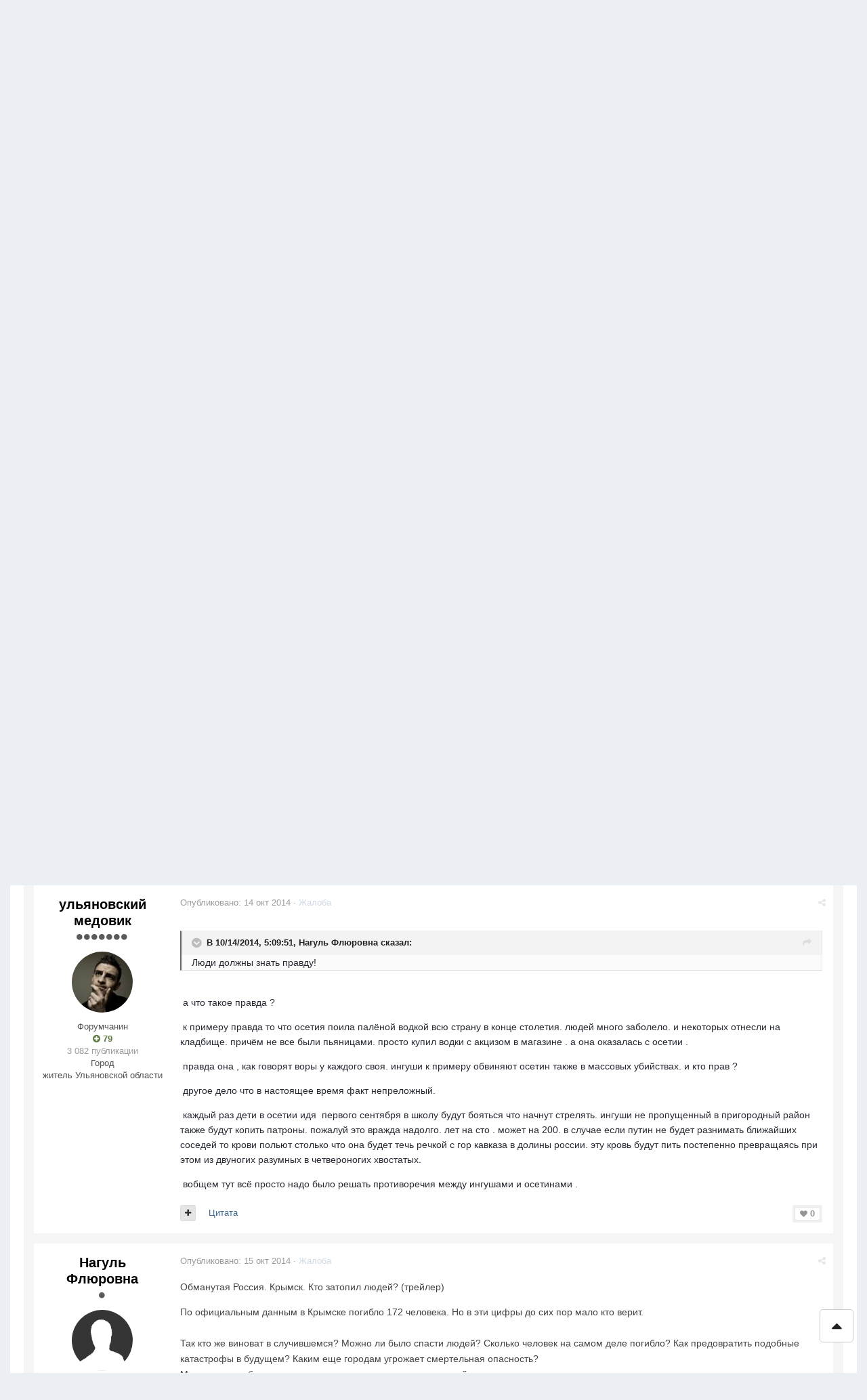

--- FILE ---
content_type: text/html;charset=UTF-8
request_url: http://forums.ulyanovskcity.ru/index.php?/topic/8791-%D0%BE%D0%B1%D0%BC%D0%B0%D0%BD%D1%83%D1%82%D0%B0%D1%8F-%D1%80%D0%BE%D1%81%D1%81%D0%B8%D1%8F-%D0%B1%D0%B5%D1%81%D0%BB%D0%B0%D0%BD-10-%D0%BB%D0%B5%D1%82-%D1%81%D0%BF%D1%83%D1%81%D1%82%D1%8F-%D1%82%D0%B5%D1%80%D1%80%D0%BE%D1%80%D0%B8%D1%81%D1%82%D1%8B-%D0%B8%D0%BB%D0%B8-%D1%84%D1%81%D0%B1/
body_size: 35103
content:


<!DOCTYPE html><html lang="ru-RU" dir="ltr"><head><title>Обманутая Россия. Беслан. 10 лет спустя. Террористы или ФСБ? - Новости - Ульяновск - территория свободного общения</title>
<!--[if lt IE 9]>
			<link rel="stylesheet" type="text/css" href="http://forums.ulyanovskcity.ru/uploads/css_built_5/5e61784858ad3c11f00b5706d12afe52_ie8.css.37a0ba38246a260c27891d4b21da70a6.css">
		    <script src="//forums.ulyanovskcity.ru/applications/core/interface/html5shiv/html5shiv.js"></script>
		<![endif]-->
		
<meta charset="utf-8">

	<meta name="viewport" content="width=device-width, initial-scale=1">



	
		
			<meta name="description" content="
 Люди должны знать правду!  
 а что такое правда ? 
 к примеру правда то что осетия поила палёной водкой всю страну в конце столетия. людей много заболело. и некоторых отнесли на кладбище. причём не все были пьяницами. просто купил водки с акцизом в магазине . а она оказалась с осетии . 
 правда она , как говорят воры у каждого своя. ингуши к примеру обвиняют осетин также в массовых убийствах. и кто прав ? 
 другое дело что в настоящее время факт непреложный. 
 каждый раз дети в осетии идя  первого сентября в школу будут бояться что начнут стрелять. ингуши не пропущенный в пригородный район также будут копить патроны. пожалуй это вражда надолго. лет на сто . может на 200. в случае если путин не будет разнимать ближайших соседей то крови польют столько что она будет течь речкой с гор кавказа в долины россии. эту кровь будут пить постепенно превращаясь при этом из двуногих разумных в четвероногих хвостатых. 
 вобщем тут всё просто надо было решать противоречия между ингушами и осетинами . 
">
		
	

	
		
			<meta property="og:title" content="Обманутая Россия. Беслан. 10 лет спустя. Террористы или ФСБ?">
		
	

	
		
			<meta property="og:type" content="object">
		
	

	
		
			<meta property="og:url" content="http://forums.ulyanovskcity.ru/index.php?/topic/8791-обманутая-россия-беслан-10-лет-спустя-террористы-или-фсб/">
		
	

	
		
			<meta property="og:description" content="
 Люди должны знать правду!  
 а что такое правда ? 
 к примеру правда то что осетия поила палёной водкой всю страну в конце столетия. людей много заболело. и некоторых отнесли на кладбище. причём не все были пьяницами. просто купил водки с акцизом в магазине . а она оказалась с осетии . 
 правда она , как говорят воры у каждого своя. ингуши к примеру обвиняют осетин также в массовых убийствах. и кто прав ? 
 другое дело что в настоящее время факт непреложный. 
 каждый раз дети в осетии идя  первого сентября в школу будут бояться что начнут стрелять. ингуши не пропущенный в пригородный район также будут копить патроны. пожалуй это вражда надолго. лет на сто . может на 200. в случае если путин не будет разнимать ближайших соседей то крови польют столько что она будет течь речкой с гор кавказа в долины россии. эту кровь будут пить постепенно превращаясь при этом из двуногих разумных в четвероногих хвостатых. 
 вобщем тут всё просто надо было решать противоречия между ингушами и осетинами . 
">
		
	

	
		
			<meta property="og:updated_time" content="2015-03-03T17:10:36Z">
		
	

	
		
			<meta property="og:site_name" content="Ульяновск - территория свободного общения">
		
	

	
		
			<meta property="og:locale" content="ru_RU">
		
	

<meta name="theme-color" content="#3c6994">
<link rel="canonical" href="http://forums.ulyanovskcity.ru/index.php?/topic/8791-обманутая-россия-беслан-10-лет-спустя-террористы-или-фсб/" />


		

	<link rel='stylesheet' href='http://forums.ulyanovskcity.ru/uploads/css_built_5/341e4a57816af3ba440d891ca87450ff_framework.css.ed4157ed4d4e5a34883accb553ff706c.css?v=ebda9417ad' media='all'>

	<link rel='stylesheet' href='http://forums.ulyanovskcity.ru/uploads/css_built_5/05e81b71abe4f22d6eb8d1a929494829_responsive.css.5fb812492244cdcb93e945040de34beb.css?v=ebda9417ad' media='all'>

	<link rel='stylesheet' href='http://forums.ulyanovskcity.ru/uploads/css_built_5/20446cf2d164adcc029377cb04d43d17_flags.css.09291378e6c5812b079d24aa723769f6.css?v=ebda9417ad' media='all'>

	<link rel='stylesheet' href='http://forums.ulyanovskcity.ru/uploads/css_built_5/ec0c06d47f161faa24112e8cbf0665bc_chatbox.css.9ab0b1447e1b30afa781f91c39bf877d.css?v=ebda9417ad' media='all'>

	<link rel='stylesheet' href='http://forums.ulyanovskcity.ru/uploads/css_built_5/90eb5adf50a8c640f633d47fd7eb1778_core.css.994ce49d0b9422f8ade8abf1167e67ef.css?v=ebda9417ad' media='all'>

	<link rel='stylesheet' href='http://forums.ulyanovskcity.ru/uploads/css_built_5/5a0da001ccc2200dc5625c3f3934497d_core_responsive.css.bc66b2797caa9316ca6107b28d4b795c.css?v=ebda9417ad' media='all'>

	<link rel='stylesheet' href='http://forums.ulyanovskcity.ru/uploads/css_built_5/62e269ced0fdab7e30e026f1d30ae516_forums.css.476bc8f2301fd14818a0b8e8dd32d614.css?v=ebda9417ad' media='all'>

	<link rel='stylesheet' href='http://forums.ulyanovskcity.ru/uploads/css_built_5/76e62c573090645fb99a15a363d8620e_forums_responsive.css.c50fb946c2deb71a0f1ec73e6afe7b44.css?v=ebda9417ad' media='all'>




<link rel='stylesheet' href='http://forums.ulyanovskcity.ru/uploads/css_built_5/258adbb6e4f3e83cd3b355f84e3fa002_custom.css.3ecb7dac0e36586d264e87c80b43fabf.css?v=ebda9417ad' media='all'>



		

	<script type='text/javascript'>
		var ipsDebug = false;		
	
		var CKEDITOR_BASEPATH = '//forums.ulyanovskcity.ru/applications/core/interface/ckeditor/ckeditor/';
	
		var ipsSettings = {
			
			
			
			
			cookie_prefix: "ips4_",
			
			
			cookie_ssl: false,
			
			imgURL: "",
			baseURL: "//forums.ulyanovskcity.ru/",
			jsURL: "//forums.ulyanovskcity.ru/applications/core/interface/js/js.php",
			csrfKey: "a213245baca418a4d9b8355baa34c761",
			antiCache: "ebda9417ad",
			disableNotificationSounds: false,
			useCompiledFiles: true,
			links_external: 1,
			memberID: 0
		};
	</script>



<script type='text/javascript' src='http://forums.ulyanovskcity.ru/uploads/javascript_global/root_library.js.97874de4e9e3feda2e8a1c1226725a70.js?v=ebda9417ad' data-ips></script>


<script type='text/javascript' src='http://forums.ulyanovskcity.ru/uploads/javascript_global/root_js_lang_7.js.ce83d30c59d2851e8981367703b3e9b2.js?v=ebda9417ad' data-ips></script>


<script type='text/javascript' src='http://forums.ulyanovskcity.ru/uploads/javascript_global/root_framework.js.02e4eac27094e2bc6d494bcc2bcdae54.js?v=ebda9417ad' data-ips></script>


<script type='text/javascript' src='http://forums.ulyanovskcity.ru/uploads/javascript_core/global_global_core.js.16ee5a2a636c10ab070a49c15f8a801b.js?v=ebda9417ad' data-ips></script>


<script type='text/javascript' src='http://forums.ulyanovskcity.ru/uploads/javascript_core/plugins_plugins.js.1c85971433c8c369ce362b123bcf25a2.js?v=ebda9417ad' data-ips></script>


<script type='text/javascript' src='//forums.ulyanovskcity.ru/applications/bimchatbox/interface/buzz/buzz.min.js?v=ebda9417ad' data-ips></script>


<script type='text/javascript' src='//forums.ulyanovskcity.ru/applications/bimchatbox/interface/chat/chatbox114.js?v=ebda9417ad' data-ips></script>


<script type='text/javascript' src='http://forums.ulyanovskcity.ru/uploads/javascript_global/root_front.js.b1b2cbda7877eadae4c0bc8308653dce.js?v=ebda9417ad' data-ips></script>


<script type='text/javascript' src='http://forums.ulyanovskcity.ru/uploads/javascript_forums/front_front_topic.js.fd0b2b1d008c3c988b872b4c29d17f4a.js?v=ebda9417ad' data-ips></script>


<script type='text/javascript' src='http://forums.ulyanovskcity.ru/uploads/javascript_core/front_front_core.js.0ec4fd3cc38ec998e12129f176182165.js?v=ebda9417ad' data-ips></script>


<script type='text/javascript' src='//forums.ulyanovskcity.ru/applications/core/interface/ckeditor/ckeditor/ckeditor.js?v=ebda9417ad' data-ips></script>


<script type='text/javascript' src='//forums.ulyanovskcity.ru/applications/core/interface/plupload/plupload.full.min.js?v=ebda9417ad' data-ips></script>


<script type='text/javascript' src='http://forums.ulyanovskcity.ru/uploads/javascript_global/root_map.js.02e60342202326a5c04c570ae1e5f5be.js?v=ebda9417ad' data-ips></script>



	<script type='text/javascript'>
		
			ips.setSetting( 'date_format', jQuery.parseJSON('"dd.mm.yy"') );
		
			ips.setSetting( 'date_first_day', jQuery.parseJSON('0') );
		
			ips.setSetting( 'remote_image_proxy', jQuery.parseJSON('0') );
		
		
	</script>


		

	</head><body class="ipsApp ipsApp_front ipsJS_none ipsClearfix" data-controller="core.front.core.app"  data-message=""  data-pageapp="forums" data-pagelocation="front" data-pagemodule="forums" data-pagecontroller="topic" itemscope itemtype="http://schema.org/WebSite"><meta itemprop="url" content="http://forums.ulyanovskcity.ru/">
<a href="#elContent" class="ipsHide" title="Перейти к основному содержимому" accesskey="m">Перейти к содержимому</a>
		
		<div id="ipsLayout_header" class="ipsClearfix">
			<span style='background:black;color:white;padding:6px;'>[[Template core/front/global/updateWarning is throwing an error. This theme may be out of date. Run the support tool in the AdminCP to restore the default theme.]]</span>
			


			
<ul id='elMobileNav' class='ipsList_inline ipsResponsive_hideDesktop ipsResponsive_block' data-controller='core.front.core.mobileNav'>
	
		
			
			
				
				
			
				
					<li id='elMobileBreadcrumb'>
						<a href='http://forums.ulyanovskcity.ru/index.php?/forum/3-новости/'>
							<span>Новости</span>
						</a>
					</li>
				
				
			
				
				
			
		
	
	
	
	<li>
		<a data-action="defaultStream" class='ipsType_light'  href='http://forums.ulyanovskcity.ru/index.php?/discover/unread/'><i class='icon-newspaper'></i></a>
	</li>
	
	
		<li class='ipsJS_show'>
			<a href='http://forums.ulyanovskcity.ru/index.php?/search/' data-action="mobileSearch"><i class='fa fa-search'></i></a>
		</li>
	
	<li data-ipsDrawer data-ipsDrawer-drawerElem='#elMobileDrawer'>
		<a href='#'>
			
			
				
			
			
			
			<i class='fa fa-navicon'></i>
		</a>
	</li>
</ul>
			<header><div class="ipsLayout_container">
					

<a href='http://forums.ulyanovskcity.ru/' id='elSiteTitle' accesskey='1'>Ульяновск - территория свободного общения</a>

					

	<ul id='elUserNav' class='ipsList_inline cSignedOut ipsClearfix ipsResponsive_hidePhone ipsResponsive_block'>
		<li id='elSignInLink'>
			<a href='http://forums.ulyanovskcity.ru/index.php?/login/' data-ipsMenu-closeOnClick="false" data-ipsMenu id='elUserSignIn'>
				Уже зарегистрированы? Войти &nbsp;<i class='fa fa-caret-down'></i>
			</a>
			
<div id='elUserSignIn_menu' class='ipsMenu ipsMenu_auto ipsHide'>
	<div data-role="loginForm">
		
			<div class='ipsColumns ipsColumns_noSpacing'>
				<div class='ipsColumn ipsColumn_wide' id='elUserSignIn_internal'>
		
		
			
				
<form accept-charset='utf-8' class="ipsPad ipsForm ipsForm_vertical" method='post' action='http://forums.ulyanovskcity.ru/index.php?/login/' data-ipsValidation novalidate>
	<input type="hidden" name="login__standard_submitted" value="1">
	
		<input type="hidden" name="csrfKey" value="a213245baca418a4d9b8355baa34c761">
	
	<h4 class="ipsType_sectionHead">Войти</h4>
	<br><br>
	<ul class='ipsList_reset'>
		
			
				
					<li class="ipsFieldRow ipsFieldRow_noLabel ipsFieldRow_fullWidth">
						<input type="text" required placeholder="Имя пользователя или email-адрес" name='auth' id='auth'>
					</li>
				
			
				
					<li class="ipsFieldRow ipsFieldRow_noLabel ipsFieldRow_fullWidth">
						<input type="password" required placeholder="Пароль" name='password' id='password'>
					</li>
				
			
				
					
<li class='ipsFieldRow ipsFieldRow_checkbox ipsClearfix ' id="b6aac4b992aa3c755461a6fd5cfaa786">
	
		
		
<input type="hidden" name="remember_me" value="0">
<span class='ipsCustomInput'>
	<input
		type='checkbox'
		role='checkbox'
		name='remember_me_checkbox'
		value='1'
		id="check_b6aac4b992aa3c755461a6fd5cfaa786"
		checked aria-checked='true'
		
		
		
		
		
		
	>
	
	<span></span>
</span>


		
		<div class='ipsFieldRow_content'>
			<label class='ipsFieldRow_label' for='check_b6aac4b992aa3c755461a6fd5cfaa786'>Запомнить меня </label>
			


<span class='ipsFieldRow_desc'>
	Не рекомендуется на общедоступных компьютерах
</span>
			
			
		</div>
	
</li>
				
			
		
		<li class="ipsFieldRow ipsFieldRow_fullWidth">
			<br>
			<button type="submit" class="ipsButton ipsButton_primary ipsButton_small" id="elSignIn_submit">Войти</button>
			<br>
			<p class="ipsType_right ipsType_small">
				<a href='http://forums.ulyanovskcity.ru/index.php?/lostpassword/' data-ipsDialog data-ipsDialog-title='Забыли пароль?'>Забыли пароль?</a>
			</p>
		</li>
	</ul>
</form>
			
		
			
		
			
		
			
		
			
		
		
				</div>
				<div class='ipsColumn ipsColumn_wide'>
					<div class='ipsPad' id='elUserSignIn_external'>
						<div class='ipsAreaBackground_light ipsPad_half'>
							<p class='ipsType_reset ipsType_small ipsType_center'><strong>Или войдите с помощью этих сервисов</strong></p>
							<br>
							
								
							
								
									<div class='ipsPad_half ipsType_center'>
										

<a href='https://oauth.vk.com/authorize?client_id=4939079&amp;scope=offline,email&amp;redirect_uri=http%3A%2F%2Fforums.ulyanovskcity.ru%2Fapplications%2Fcore%2Finterface%2Fvk%2Fauth.php&amp;state=front-a213245baca418a4d9b8355baa34c761' class='ipsButton ipsButton_verySmall ipsButton_fullWidth ipsSocial ipsSocial_vk'>
	<span class='ipsSocial_icon'><i class='fa fa-vk'></i></span>
	<span class='ipsSocial_text'>Sign in with VK</span>
</a>
									</div>
								
							
								
									<div class='ipsPad_half ipsType_center'>
										

<a href='https://www.facebook.com/dialog/oauth?client_id=141485012582900&amp;scope=email,user_status,publish_actions&amp;redirect_uri=http%3A%2F%2Fforums.ulyanovskcity.ru%2Fapplications%2Fcore%2Finterface%2Ffacebook%2Fauth.php&amp;state=front-a213245baca418a4d9b8355baa34c761' class='ipsButton ipsButton_verySmall ipsButton_fullWidth ipsSocial ipsSocial_facebook'>
	<span class='ipsSocial_icon'><i class='fa fa-facebook'></i></span>
	<span class='ipsSocial_text'>Войти через Facebook</span>
</a>
									</div>
								
							
								
									<div class='ipsPad_half ipsType_center'>
										
<a href='http://forums.ulyanovskcity.ru/index.php?/login/&amp;loginProcess=twitter' class='ipsButton ipsButton_verySmall ipsButton_fullWidth ipsSocial ipsSocial_twitter'>
	<span class='ipsSocial_icon'><i class='fa fa-twitter'></i></span>
	<span class='ipsSocial_text'>Войти через Twitter</span>
</a>
									</div>
								
							
								
									<div class='ipsPad_half ipsType_center'>
										
<a href='https://accounts.google.com/o/oauth2/auth?response_type=code&amp;client_id=836699105619-t82qmj3peolbh8dvr800l4gtia3mre5n.apps.googleusercontent.com&amp;redirect_uri=http%3A%2F%2Fforums.ulyanovskcity.ru%2Fapplications%2Fcore%2Finterface%2Fgoogle%2Fauth.php&amp;scope=https%3A%2F%2Fwww.googleapis.com%2Fauth%2Fplus.login+https%3A%2F%2Fwww.googleapis.com%2Fauth%2Fuserinfo.email+https%3A%2F%2Fwww.googleapis.com%2Fauth%2Fuserinfo.profile&amp;access_type=offline&amp;state=front-a213245baca418a4d9b8355baa34c761' class='ipsButton ipsButton_verySmall ipsButton_fullWidth ipsSocial ipsSocial_google'>
	<span class='ipsSocial_icon'><i class='fa fa-google-plus'></i></span>
	<span class='ipsSocial_text'>Войти через Google</span>
</a>
									</div>
								
							
						</div>
					</div>
				</div>
			</div>
		
	</div>
</div>
		</li>
		
	</ul>

				</div>
			</header>
			

	<nav class='ipsLayout_container' data-controller='core.front.core.navBar'>
		<div class='ipsNavBar_primary  ipsClearfix'>
			
				<div id='elSearch' class='ipsPos_right' data-controller='core.front.core.quickSearch' itemprop="potentialAction" itemscope itemtype="http://schema.org/SearchAction" data-default="all">
					<form accept-charset='utf-8' action='http://forums.ulyanovskcity.ru/index.php?/search/' method='post'>
						<meta itemprop="target" content="http://forums.ulyanovskcity.ru/index.php?/search/&amp;q={q}">
						<input type="hidden" name="type" value="all" data-role="searchFilter">
						<a href='#' id='elSearchFilter' data-ipsMenu data-ipsMenu-selectable='radio' data-ipsMenu-appendTo='#elSearch' class="ipsHide">
							<span data-role='searchingIn'>
								Везде
							</span>
							<i class='fa fa-caret-down'></i>
						</a>
						<ul id='elSearchFilter_menu' class='ipsMenu ipsMenu_selectable ipsMenu_narrow ipsHide'>
							<li class='ipsMenu_item ipsMenu_itemChecked' data-ipsMenuValue='all'>
								<a href='http://forums.ulyanovskcity.ru/?app=core&amp;module=search&amp;controller=search&amp;csrfKey=a213245baca418a4d9b8355baa34c761' title='Везде'>Везде</a>
							</li>
							<li class='ipsMenu_sep'><hr></li>
							
								
									<li class='ipsMenu_item' data-ipsMenuValue='{&quot;type&quot;:&quot;forums_topic&quot;,&quot;item&quot;:8791}' data-options='{&quot;type&quot;:&quot;forums_topic&quot;,&quot;item&quot;:8791}'>
										<a href='#'>Это Тему</a>
									</li>
								
									<li class='ipsMenu_item' data-ipsMenuValue='{&quot;type&quot;:&quot;forums_topic&quot;,&quot;nodes&quot;:3}' data-options='{&quot;type&quot;:&quot;forums_topic&quot;,&quot;nodes&quot;:3}'>
										<a href='#'>Это Раздел</a>
									</li>
								
								<li class='ipsMenu_sep'><hr></li>
							
							<li data-role='globalSearchMenuOptions'></li>
							<li class='ipsMenu_item ipsMenu_itemNonSelect'>
								<a href='http://forums.ulyanovskcity.ru/index.php?/search/' accesskey='4'><i class='fa fa-cog'></i> Расширенный поиск</a>
							</li>
						</ul>
						<input type='search' id='elSearchField' placeholder='Поиск...' name='q' itemprop="query-input">
						<button type='submit'><i class='fa fa-search'></i></button>
					</form>
				</div>
			
			<ul data-role="primaryNavBar" class='ipsResponsive_showDesktop ipsResponsive_block'>
				

	
		
			
		
		<li class='ipsNavBar_active' data-active id='elNavSecondary_1' data-role="navBarItem" data-navApp="core" data-navExt="CustomItem">
			
			
				<a href="http://forums.ulyanovskcity.ru/" data-navItem-id="1" data-navDefault>
					Форум
				</a>
			
			
				<ul class='ipsNavBar_secondary ' data-role='secondaryNavBar'>
					

	
		
			
		
		<li class='ipsNavBar_active' data-active id='elNavSecondary_3' data-role="navBarItem" data-navApp="forums" data-navExt="Forums">
			
			
				<a href="http://forums.ulyanovskcity.ru/index.php?/" data-navItem-id="3" data-navDefault>
					Форум
				</a>
			
			
		</li>
	

	
		
		<li  id='elNavSecondary_4' data-role="navBarItem" data-navApp="gallery" data-navExt="Gallery">
			
			
				<a href="http://forums.ulyanovskcity.ru/index.php?/gallery/" data-navItem-id="4" >
					Фотографии
				</a>
			
			
		</li>
	

	
		
		<li  id='elNavSecondary_5' data-role="navBarItem" data-navApp="blog" data-navExt="Blogs">
			
			
				<a href="http://forums.ulyanovskcity.ru/index.php?/blogs/" data-navItem-id="5" >
					Блоги
				</a>
			
			
		</li>
	

	
		
		<li  id='elNavSecondary_6' data-role="navBarItem" data-navApp="calendar" data-navExt="Calendar">
			
			
				<a href="http://forums.ulyanovskcity.ru/index.php?/calendar/" data-navItem-id="6" >
					Календарь
				</a>
			
			
		</li>
	

	
		
		<li  id='elNavSecondary_7' data-role="navBarItem" data-navApp="core" data-navExt="Guidelines">
			
			
				<a href="http://forums.ulyanovskcity.ru/index.php?/guidelines/" data-navItem-id="7" >
					Правила
				</a>
			
			
		</li>
	

	
		
		<li  id='elNavSecondary_8' data-role="navBarItem" data-navApp="core" data-navExt="StaffDirectory">
			
			
				<a href="http://forums.ulyanovskcity.ru/index.php?/staff/" data-navItem-id="8" >
					Администрация
				</a>
			
			
		</li>
	

	
		
		<li  id='elNavSecondary_9' data-role="navBarItem" data-navApp="core" data-navExt="OnlineUsers">
			
			
				<a href="http://forums.ulyanovskcity.ru/index.php?/online/" data-navItem-id="9" >
					Пользователи в сети
				</a>
			
			
		</li>
	

					<li class='ipsHide' id='elNavigationMore_1' data-role='navMore'>
						<a href='#' data-ipsMenu data-ipsMenu-appendTo='#elNavigationMore_1' id='elNavigationMore_1_dropdown'>Больше <i class='fa fa-caret-down'></i></a>
						<ul class='ipsHide ipsMenu ipsMenu_auto' id='elNavigationMore_1_dropdown_menu' data-role='moreDropdown'></ul>
					</li>
				</ul>
			
		</li>
	

	
		
		<li  id='elNavSecondary_15' data-role="navBarItem" data-navApp="core" data-navExt="CustomItem">
			
			
				<a href="http://www.ulyanovskcity.ru/novosti" data-navItem-id="15" >
					Новости
				</a>
			
			
		</li>
	

	
		
		<li  id='elNavSecondary_16' data-role="navBarItem" data-navApp="core" data-navExt="CustomItem">
			
			
				<a href="http://www.ulyanovskcity.ru/poster" data-navItem-id="16" >
					Афиша
				</a>
			
			
		</li>
	

	
		
		<li  id='elNavSecondary_2' data-role="navBarItem" data-navApp="core" data-navExt="CustomItem">
			
			
				<a href="http://forums.ulyanovskcity.ru/index.php?/discover/" data-navItem-id="2" >
					Лента активности
				</a>
			
			
				<ul class='ipsNavBar_secondary ipsHide' data-role='secondaryNavBar'>
					

	
		
		<li  id='elNavSecondary_10' data-role="navBarItem" data-navApp="core" data-navExt="AllActivity">
			
			
				<a href="http://forums.ulyanovskcity.ru/index.php?/discover/" data-navItem-id="10" >
					Вся активность
				</a>
			
			
		</li>
	

	

	

	

	
		
		<li  id='elNavSecondary_14' data-role="navBarItem" data-navApp="core" data-navExt="Search">
			
			
				<a href="http://forums.ulyanovskcity.ru/index.php?/search/" data-navItem-id="14" >
					Поиск
				</a>
			
			
		</li>
	

					<li class='ipsHide' id='elNavigationMore_2' data-role='navMore'>
						<a href='#' data-ipsMenu data-ipsMenu-appendTo='#elNavigationMore_2' id='elNavigationMore_2_dropdown'>Больше <i class='fa fa-caret-down'></i></a>
						<ul class='ipsHide ipsMenu ipsMenu_auto' id='elNavigationMore_2_dropdown_menu' data-role='moreDropdown'></ul>
					</li>
				</ul>
			
		</li>
	

				<li class='ipsHide' id='elNavigationMore' data-role='navMore'>
					<a href='#' data-ipsMenu data-ipsMenu-appendTo='#elNavigationMore' id='elNavigationMore_dropdown'>Больше</a>
					<ul class='ipsNavBar_secondary ipsHide' data-role='secondaryNavBar'>
						<li class='ipsHide' id='elNavigationMore_more' data-role='navMore'>
							<a href='#' data-ipsMenu data-ipsMenu-appendTo='#elNavigationMore_more' id='elNavigationMore_more_dropdown'>Больше <i class='fa fa-caret-down'></i></a>
							<ul class='ipsHide ipsMenu ipsMenu_auto' id='elNavigationMore_more_dropdown_menu' data-role='moreDropdown'></ul>
						</li>
					</ul>
				</li>
			</ul>
		</div>
	</nav>

		</div>
		<main role="main" id="ipsLayout_body" class="ipsLayout_container">
	



	

<a title="Back To Top" id="hb-gotop" style="display: block;"><i class="fa fa-caret-up fa-2x"></i></a>

	

<div id="ipsLayout_contentArea">
				<div id="ipsLayout_contentWrapper">
					
<nav class='ipsBreadcrumb ipsBreadcrumb_top ipsFaded_withHover'>
	

	<ul class='ipsList_inline ipsPos_right'>
		
		<li>
			<a data-action="defaultStream" class='ipsType_light '  href='http://forums.ulyanovskcity.ru/index.php?/discover/unread/'><i class='icon-newspaper'></i> <span>Новое</span></a>
		</li>
		
	</ul>

	<ul itemscope itemtype="http://schema.org/BreadcrumbList">
		<li itemprop="itemListElement" itemscope itemtype="http://schema.org/ListItem">
			<a href='http://forums.ulyanovskcity.ru/' itemprop="url">
				<span itemprop="name"><i class='fa fa-home'></i> Главная <i class='fa fa-angle-right'></i></span>
			</a>
		</li>
		
		
			<li itemprop="itemListElement" itemscope itemtype="http://schema.org/ListItem">
				
					<a href='http://forums.ulyanovskcity.ru/index.php?/forum/113-ульяновск/' itemprop="url">
						<span itemprop="name">Ульяновск <i class='fa fa-angle-right'></i></span>
					</a>
				
			</li>
			
		
			<li itemprop="itemListElement" itemscope itemtype="http://schema.org/ListItem">
				
					<a href='http://forums.ulyanovskcity.ru/index.php?/forum/3-новости/' itemprop="url">
						<span itemprop="name">Новости <i class='fa fa-angle-right'></i></span>
					</a>
				
			</li>
			
		
			<li itemprop="itemListElement" itemscope itemtype="http://schema.org/ListItem">
				
					Обманутая Россия. Беслан. 10 лет спустя. Террористы или ФСБ?
				
			</li>
			
		
	</ul>
</nav>
					
					<div id="ipsLayout_mainArea">
						<a id="elContent"></a>
						
						
						


						






<div class="ipsPageHeader ipsClearfix">
	
		<div class='ipsPos_right ipsResponsive_noFloat ipsResponsive_hidePhone'>
			

<div data-followApp='forums' data-followArea='topic' data-followID='8791' data-controller='core.front.core.followButton'>
	
		<span class='ipsType_light ipsType_blendLinks ipsResponsive_hidePhone ipsResponsive_inline'><i class='fa fa-info-circle'></i> <a href='http://forums.ulyanovskcity.ru/index.php?/login/' title='Перейти на страницу входа'>Войдите, чтобы подписаться</a>&nbsp;&nbsp;</span>
	
	

	<div class="ipsFollow ipsPos_middle ipsButton ipsButton_light ipsButton_verySmall " data-role="followButton">
		
			<a href='http://forums.ulyanovskcity.ru/?app=core&amp;module=system&amp;section=notifications&amp;do=followers&amp;follow_app=forums&amp;follow_area=topic&amp;follow_id=8791' title='Кто подписался?' class='ipsType_blendLinks ipsType_noUnderline' data-ipsTooltip data-ipsDialog data-ipsDialog-size='narrow' data-ipsDialog-title='Кто подписан на это'>
		
				<span>Подписчики</span>
				<span class='ipsCommentCount'>2</span>
		
			</a>
		
	</div>

</div>
		</div>
	
	<div class='ipsPhotoPanel ipsPhotoPanel_small ipsPhotoPanel_notPhone ipsClearfix'>
		


	<a href="http://forums.ulyanovskcity.ru/index.php?/profile/11460-нагуль-флюровна/" data-ipsHover data-ipsHover-target="http://forums.ulyanovskcity.ru/index.php?/profile/11460-нагуль-флюровна/&amp;do=hovercard" class="ipsUserPhoto ipsUserPhoto_small" title="Перейти в профиль Нагуль Флюровна">
		<img src='http://forums.ulyanovskcity.ru/uploads/set_resources_5/84c1e40ea0e759e3f1505eb1788ddf3c_default_photo.png' alt='' itemprop="image">
	</a>

		<div>
			<h1 class='ipsType_pageTitle'>
				

					
				
					Обманутая Россия. Беслан. 10 лет спустя. Террористы или ФСБ?
				
			</h1>
			<p class='ipsType_reset ipsType_blendLinks '>
				<span class='ipsType_normal'>Автор 
<a href='http://forums.ulyanovskcity.ru/index.php?/profile/11460-нагуль-флюровна/' data-ipsHover data-ipsHover-target='http://forums.ulyanovskcity.ru/index.php?/profile/11460-нагуль-флюровна/&amp;do=hovercard&amp;referrer=http%253A%252F%252Fforums.ulyanovskcity.ru%252Findex.php%253F%252Ftopic%252F8791-%2525D0%2525BE%2525D0%2525B1%2525D0%2525BC%2525D0%2525B0%2525D0%2525BD%2525D1%252583%2525D1%252582%2525D0%2525B0%2525D1%25258F-%2525D1%252580%2525D0%2525BE%2525D1%252581%2525D1%252581%2525D0%2525B8%2525D1%25258F-%2525D0%2525B1%2525D0%2525B5%2525D1%252581%2525D0%2525BB%2525D0%2525B0%2525D0%2525BD-10-%2525D0%2525BB%2525D0%2525B5%2525D1%252582-%2525D1%252581%2525D0%2525BF%2525D1%252583%2525D1%252581%2525D1%252582%2525D1%25258F-%2525D1%252582%2525D0%2525B5%2525D1%252580%2525D1%252580%2525D0%2525BE%2525D1%252580%2525D0%2525B8%2525D1%252581%2525D1%252582%2525D1%25258B-%2525D0%2525B8%2525D0%2525BB%2525D0%2525B8-%2525D1%252584%2525D1%252581%2525D0%2525B1%252F' title="Перейти в профиль Нагуль Флюровна">Нагуль Флюровна</a></span>, <span class='ipsType_light ipsType_noBreak'><time datetime='2014-10-13T16:35:53Z' title='13.10.2014 16:35 ' data-short='окт 14'>13 окт 2014</time></span><br>
			</p>
			
		</div>
	</div>
</div>





<div class='ipsClearfix'>
	
		<div class='ipsPad_half ipsPos_left ipsType_light ipsResponsive_hidePhone'>
			
			
<ul class='ipsList_inline ipsClearfix ipsRating ipsRating_veryLarge'>
	
		<li class='ipsRating_off'>
			<i class='fa fa-star'></i>
		</li>
	
		<li class='ipsRating_off'>
			<i class='fa fa-star'></i>
		</li>
	
		<li class='ipsRating_off'>
			<i class='fa fa-star'></i>
		</li>
	
		<li class='ipsRating_off'>
			<i class='fa fa-star'></i>
		</li>
	
		<li class='ipsRating_off'>
			<i class='fa fa-star'></i>
		</li>
	
</ul>
		</div>
	
	
	<ul class="ipsToolList ipsToolList_horizontal ipsClearfix ipsSpacer_both ipsResponsive_hidePhone">
		
			<li class='ipsToolList_primaryAction ipsResponsive_hidePhone'>
				<span data-controller='forums.front.topic.reply'>
					
						<a href='#replyForm' class='ipsButton ipsButton_important ipsButton_medium ipsButton_fullWidth' data-action='replyToTopic'>Ответить в тему</a>
					
				</span>
			</li>
		
		
		
	</ul>
</div>

<div data-controller='core.front.core.commentFeed,forums.front.topic.view' data-autoPoll data-baseURL='http://forums.ulyanovskcity.ru/index.php?/topic/8791-обманутая-россия-беслан-10-лет-спустя-террористы-или-фсб/' data-lastPage data-feedID='topic-8791' class='cTopic ipsClear ipsSpacer_top'>
	
		<h2 class='ipsType_sectionTitle ipsType_reset ipsType_medium' data-role="comment_count" data-commentCountString="js_num_topic_posts">19 сообщений в этой теме</h2>
		
	

	<div data-role='commentFeed' data-controller='core.front.core.moderation' class='ipsAreaBackground_light ipsPad'>
		<form action="http://forums.ulyanovskcity.ru/index.php?/topic/8791-обманутая-россия-беслан-10-лет-спустя-террористы-или-фсб/&amp;csrfKey=a213245baca418a4d9b8355baa34c761&amp;do=multimodComment" method="post" data-ipsPageAction data-role='moderationTools'>
			
			
				
					
					
					




<a id='comment-141528'></a>
<article itemscope itemtype="http://schema.org/Comment" id='elComment_141528' class='cPost ipsBox  ipsComment  ipsComment_parent ipsClearfix ipsClear ipsColumns ipsColumns_noSpacing ipsColumns_collapsePhone  '>
	
	<aside class='ipsComment_author cAuthorPane ipsColumn ipsColumn_medium'>
		<h3 class='ipsType_sectionHead cAuthorPane_author ipsType_blendLinks ipsType_break' itemprop="creator" itemscope itemtype="http://schema.org/Person"><strong itemprop="name">
<a href='http://forums.ulyanovskcity.ru/index.php?/profile/11460-нагуль-флюровна/' data-ipsHover data-ipsHover-target='http://forums.ulyanovskcity.ru/index.php?/profile/11460-нагуль-флюровна/&amp;do=hovercard&amp;referrer=http%253A%252F%252Fforums.ulyanovskcity.ru%252Findex.php%253F%252Ftopic%252F8791-%2525D0%2525BE%2525D0%2525B1%2525D0%2525BC%2525D0%2525B0%2525D0%2525BD%2525D1%252583%2525D1%252582%2525D0%2525B0%2525D1%25258F-%2525D1%252580%2525D0%2525BE%2525D1%252581%2525D1%252581%2525D0%2525B8%2525D1%25258F-%2525D0%2525B1%2525D0%2525B5%2525D1%252581%2525D0%2525BB%2525D0%2525B0%2525D0%2525BD-10-%2525D0%2525BB%2525D0%2525B5%2525D1%252582-%2525D1%252581%2525D0%2525BF%2525D1%252583%2525D1%252581%2525D1%252582%2525D1%25258F-%2525D1%252582%2525D0%2525B5%2525D1%252580%2525D1%252580%2525D0%2525BE%2525D1%252580%2525D0%2525B8%2525D1%252581%2525D1%252582%2525D1%25258B-%2525D0%2525B8%2525D0%2525BB%2525D0%2525B8-%2525D1%252584%2525D1%252581%2525D0%2525B1%252F' title="Перейти в профиль Нагуль Флюровна">Нагуль Флюровна</a></strong> <span class='ipsResponsive_showPhone ipsResponsive_inline'>&nbsp;&nbsp;

	
		<span title="Репутация пользователя" data-ipsTooltip class='ipsRepBadge ipsRepBadge_negative'>
	
			<i class='fa fa-minus-circle'></i> 3
	
		</span>
	
</span></h3>
		<ul class='cAuthorPane_info ipsList_reset'>
			
			
				<li class='ipsResponsive_hidePhone'><span class='ipsPip'></span></li>
			

			<li class='cAuthorPane_photo'>
				


	<a href="http://forums.ulyanovskcity.ru/index.php?/profile/11460-нагуль-флюровна/" data-ipsHover data-ipsHover-target="http://forums.ulyanovskcity.ru/index.php?/profile/11460-нагуль-флюровна/&amp;do=hovercard" class="ipsUserPhoto ipsUserPhoto_large" title="Перейти в профиль Нагуль Флюровна">
		<img src='http://forums.ulyanovskcity.ru/uploads/set_resources_5/84c1e40ea0e759e3f1505eb1788ddf3c_default_photo.png' alt='' itemprop="image">
	</a>

			</li>
			<li>Форумчанин</li>
			
			
				<li class='ipsResponsive_hidePhone'>

	
		<span title="Репутация пользователя" data-ipsTooltip class='ipsRepBadge ipsRepBadge_negative'>
	
			<i class='fa fa-minus-circle'></i> 3
	
		</span>
	
</li>
				<li class='ipsType_light'>14 публикаций</li>
				
				

			
		</ul>
	</aside>
	<div class='ipsColumn ipsColumn_fluid'>
		

<div id='comment-141528_wrap' data-controller='core.front.core.comment' data-commentApp='forums' data-commentType='forums' data-commentID="141528" data-quoteData='{&quot;userid&quot;:11460,&quot;username&quot;:&quot;\u041d\u0430\u0433\u0443\u043b\u044c \u0424\u043b\u044e\u0440\u043e\u0432\u043d\u0430&quot;,&quot;timestamp&quot;:1413218153,&quot;contentapp&quot;:&quot;forums&quot;,&quot;contenttype&quot;:&quot;forums&quot;,&quot;contentid&quot;:8791,&quot;contentclass&quot;:&quot;forums_Topic&quot;,&quot;contentcommentid&quot;:141528}' class='ipsComment_content ipsType_medium  ipsFaded_withHover'>
	

	<div class='ipsComment_meta ipsType_light'>
		<p class='ipsPos_right ipsType_reset ipsType_blendLinks ipsFaded ipsFaded_more'>
			
			<a href='http://forums.ulyanovskcity.ru/index.php?/topic/8791-обманутая-россия-беслан-10-лет-спустя-террористы-или-фсб/&amp;do=findComment&amp;comment=141528' data-ipsTooltip title='Поделиться сообщением' data-ipsMenu data-ipsMenu-closeOnClick='false' id='elSharePost_141528' data-role='shareComment'><i class='fa fa-share-alt'></i></a>
			
		</p>

		<p class='ipsType_reset'>
			<a href='http://forums.ulyanovskcity.ru/index.php?/topic/8791-обманутая-россия-беслан-10-лет-спустя-террористы-или-фсб/&amp;do=findComment&amp;comment=141528' class='ipsType_blendLinks' title='Поделиться комментарием'>Опубликовано: <time datetime='2014-10-13T16:35:53Z' title='13.10.2014 16:35 ' data-short='окт 14'>13 окт 2014</time></a>
			
			
			
				&middot; <a href='http://forums.ulyanovskcity.ru/index.php?/topic/8791-обманутая-россия-беслан-10-лет-спустя-террористы-или-фсб/&amp;do=reportComment&amp;comment=141528' data-ipsDialog data-ipsDialog-remoteSubmit data-ipsDialog-size='medium' data-ipsDialog-flashMessage='Спасибо за вашу жалобу!' data-ipsDialog-title="Жалоба" data-action='reportComment' title='Подать жалобу на содержимое' class='ipsFaded ipsFaded_more'><span class='ipsResponsive_showPhone ipsResponsive_inline'><i class='fa fa-flag'></i></span><span class='ipsResponsive_hidePhone ipsResponsive_inline'>Жалоба</span></a>
			
		</p>
	</div>

	


	<div class='cPost_contentWrap ipsPad'>		
		<div data-role='commentContent' itemprop='text' class='ipsType_normal ipsType_richText ipsContained' data-controller='core.front.core.lightboxedImages'>
			
<p>А ты помнишь, что случилось в Беслане 10 лет назад? В результате штурма школы с заложниками, по официальной версии погибло 354 заложника. СМИ преподносили все не так как было на самом деле. Данные фильтровались пресс-секретарем Путина Дмитрием Песковым и заместителем директора ДИП "Вести" Петром Васильевым. Создается впечатление, что кто-то просто затёр преступление. Смотри сенсационное независимое расследование. Передай другим!</p>
<p><a href="http://www.youtube.com/watch?v=lPmraS5uQac" rel="external nofollow">http://www.youtube.com/watch?v=lPmraS5uQac</a></p>


			
		</div>

		
			
				

	<div data-controller='core.front.core.reputation' class='ipsClearfix ipsPos_right ipsResponsive_noFloat'>
		
			<div class='ipsLikeRep ipsPos_right'>
				
				
				
				
					
						<span class='ipsReputation_count ipsType_blendLinks ipsType_neutral'><i class='fa fa-heart ipsType_small'></i> 0</span>
					
				
			</div>
		
	</div>


			
		

		<ul class='ipsComment_controls ipsClearfix' data-role="commentControls">
			
				
					<li data-ipsQuote-editor='topic_comment' data-ipsQuote-target='#comment-141528' class='ipsJS_show'>
						<button class='ipsButton ipsButton_light ipsButton_verySmall ipsButton_narrow cMultiQuote ipsHide' data-action='multiQuoteComment' data-ipsTooltip data-ipsQuote-multiQuote data-mqId='mq141528' title='Мультицитата'><i class='fa fa-plus'></i></button>
					</li>
					<li data-ipsQuote-editor='topic_comment' data-ipsQuote-target='#comment-141528' class='ipsJS_show'>
						<a href='#' data-action='quoteComment' data-ipsQuote-singleQuote>Цитата</a>
					</li>
				
				
				
			
			<li class='ipsHide' data-role='commentLoading'>
				<span class='ipsLoading ipsLoading_tiny ipsLoading_noAnim'></span>
			</li>
		</ul>
		
			

		
	</div>

	<div class='ipsMenu ipsMenu_wide ipsHide cPostShareMenu' id='elSharePost_141528_menu'>
		<div class='ipsPad'>
			<h4 class='ipsType_sectionHead'>Поделиться сообщением</h4>
			<hr class='ipsHr'>
			<h5 class='ipsType_normal ipsType_reset'>Ссылка на сообщение</h5>
			<input type='text' value='http://forums.ulyanovskcity.ru/index.php?/topic/8791-обманутая-россия-беслан-10-лет-спустя-террористы-или-фсб/&amp;do=findComment&amp;comment=141528' class='ipsField_fullWidth'>
			
				<h5 class='ipsType_normal ipsType_reset ipsSpacer_top'>Поделиться на других сайтах</h5>
				

	<ul class='ipsList_inline ipsList_noSpacing ipsClearfix' data-controller="core.front.core.sharelink">
		
			<li>
<a href="http://www.linkedin.com/shareArticle?mini=true&amp;url=http%3A%2F%2Fforums.ulyanovskcity.ru%2Findex.php%3F%2Ftopic%2F8791-%D0%BE%D0%B1%D0%BC%D0%B0%D0%BD%D1%83%D1%82%D0%B0%D1%8F-%D1%80%D0%BE%D1%81%D1%81%D0%B8%D1%8F-%D0%B1%D0%B5%D1%81%D0%BB%D0%B0%D0%BD-10-%D0%BB%D0%B5%D1%82-%D1%81%D0%BF%D1%83%D1%81%D1%82%D1%8F-%D1%82%D0%B5%D1%80%D1%80%D0%BE%D1%80%D0%B8%D1%81%D1%82%D1%8B-%D0%B8%D0%BB%D0%B8-%D1%84%D1%81%D0%B1%2F%26do%3DfindComment%26comment%3D141528&amp;title=%D0%9E%D0%B1%D0%BC%D0%B0%D0%BD%D1%83%D1%82%D0%B0%D1%8F+%D0%A0%D0%BE%D1%81%D1%81%D0%B8%D1%8F.+%D0%91%D0%B5%D1%81%D0%BB%D0%B0%D0%BD.+10+%D0%BB%D0%B5%D1%82+%D1%81%D0%BF%D1%83%D1%81%D1%82%D1%8F.+%D0%A2%D0%B5%D1%80%D1%80%D0%BE%D1%80%D0%B8%D1%81%D1%82%D1%8B+%D0%B8%D0%BB%D0%B8+%D0%A4%D0%A1%D0%91%3F" class="cShareLink cShareLink_linkedin" target="_blank" data-role="shareLink" title='Поделиться в LinkedIn' data-ipsTooltip>
	<i class="fa fa-linkedin"></i>
</a></li>
		
			<li>
<a href="http://twitter.com/share?text=%D0%9E%D0%B1%D0%BC%D0%B0%D0%BD%D1%83%D1%82%D0%B0%D1%8F%20%D0%A0%D0%BE%D1%81%D1%81%D0%B8%D1%8F.%20%D0%91%D0%B5%D1%81%D0%BB%D0%B0%D0%BD.%2010%20%D0%BB%D0%B5%D1%82%20%D1%81%D0%BF%D1%83%D1%81%D1%82%D1%8F.%20%D0%A2%D0%B5%D1%80%D1%80%D0%BE%D1%80%D0%B8%D1%81%D1%82%D1%8B%20%D0%B8%D0%BB%D0%B8%20%D0%A4%D0%A1%D0%91%3F%20%23ulsk%20%23uln%20%23%D0%A3%D0%BB%D1%8C%D1%8F%D0%BD%D0%BE%D0%B2%D1%81%D0%BA&amp;url=http%3A%2F%2Fforums.ulyanovskcity.ru%2Findex.php%3F%2Ftopic%2F8791-%D0%BE%D0%B1%D0%BC%D0%B0%D0%BD%D1%83%D1%82%D0%B0%D1%8F-%D1%80%D0%BE%D1%81%D1%81%D0%B8%D1%8F-%D0%B1%D0%B5%D1%81%D0%BB%D0%B0%D0%BD-10-%D0%BB%D0%B5%D1%82-%D1%81%D0%BF%D1%83%D1%81%D1%82%D1%8F-%D1%82%D0%B5%D1%80%D1%80%D0%BE%D1%80%D0%B8%D1%81%D1%82%D1%8B-%D0%B8%D0%BB%D0%B8-%D1%84%D1%81%D0%B1%2F%26do%3DfindComment%26comment%3D141528" class="cShareLink cShareLink_twitter" target="_blank" data-role="shareLink" title='Поделиться в Twitter' data-ipsTooltip>
	<i class="fa fa-twitter"></i>
</a></li>
		
			<li>
<a href="https://www.facebook.com/sharer/sharer.php?u=http%3A%2F%2Fforums.ulyanovskcity.ru%2Findex.php%3F%2Ftopic%2F8791-%D0%BE%D0%B1%D0%BC%D0%B0%D0%BD%D1%83%D1%82%D0%B0%D1%8F-%D1%80%D0%BE%D1%81%D1%81%D0%B8%D1%8F-%D0%B1%D0%B5%D1%81%D0%BB%D0%B0%D0%BD-10-%D0%BB%D0%B5%D1%82-%D1%81%D0%BF%D1%83%D1%81%D1%82%D1%8F-%D1%82%D0%B5%D1%80%D1%80%D0%BE%D1%80%D0%B8%D1%81%D1%82%D1%8B-%D0%B8%D0%BB%D0%B8-%D1%84%D1%81%D0%B1%2F%26do%3DfindComment%26comment%3D141528" class="cShareLink cShareLink_facebook" target="_blank" data-role="shareLink" title='Поделиться через Facebook' data-ipsTooltip>
	<i class="fa fa-facebook"></i>
</a></li>
		
			<li>
<a href="https://plus.google.com/share?url=http%3A%2F%2Fforums.ulyanovskcity.ru%2Findex.php%3F%2Ftopic%2F8791-%D0%BE%D0%B1%D0%BC%D0%B0%D0%BD%D1%83%D1%82%D0%B0%D1%8F-%D1%80%D0%BE%D1%81%D1%81%D0%B8%D1%8F-%D0%B1%D0%B5%D1%81%D0%BB%D0%B0%D0%BD-10-%D0%BB%D0%B5%D1%82-%D1%81%D0%BF%D1%83%D1%81%D1%82%D1%8F-%D1%82%D0%B5%D1%80%D1%80%D0%BE%D1%80%D0%B8%D1%81%D1%82%D1%8B-%D0%B8%D0%BB%D0%B8-%D1%84%D1%81%D0%B1%2F%26do%3DfindComment%26comment%3D141528" class="cShareLink cShareLink_google" target="_blank" data-role="shareLink" title='Поделиться в Google+' data-ipsTooltip>
	<i class="fa fa-google-plus"></i>
</a></li>
		
			<li>
<a href="http://digg.com/submit?url=http%3A%2F%2Fforums.ulyanovskcity.ru%2Findex.php%3F%2Ftopic%2F8791-%D0%BE%D0%B1%D0%BC%D0%B0%D0%BD%D1%83%D1%82%D0%B0%D1%8F-%D1%80%D0%BE%D1%81%D1%81%D0%B8%D1%8F-%D0%B1%D0%B5%D1%81%D0%BB%D0%B0%D0%BD-10-%D0%BB%D0%B5%D1%82-%D1%81%D0%BF%D1%83%D1%81%D1%82%D1%8F-%D1%82%D0%B5%D1%80%D1%80%D0%BE%D1%80%D0%B8%D1%81%D1%82%D1%8B-%D0%B8%D0%BB%D0%B8-%D1%84%D1%81%D0%B1%2F%26do%3DfindComment%26comment%3D141528" class="cShareLink cShareLink_digg" target="_blank" data-role="shareLink" title='Поделиться через Digg' data-ipsTooltip>
	<i class="fa fa-digg"></i>
</a></li>
		
			<li>
<a href="http://delicious.com/save?jump=close&amp;noui=1&amp;v=5&amp;provider=%25D0%25A3%25D0%25BB%25D1%258C%25D1%258F%25D0%25BD%25D0%25BE%25D0%25B2%25D1%2581%25D0%25BA%2B-%2B%25D1%2582%25D0%25B5%25D1%2580%25D1%2580%25D0%25B8%25D1%2582%25D0%25BE%25D1%2580%25D0%25B8%25D1%258F%2B%25D1%2581%25D0%25B2%25D0%25BE%25D0%25B1%25D0%25BE%25D0%25B4%25D0%25BD%25D0%25BE%25D0%25B3%25D0%25BE%2B%25D0%25BE%25D0%25B1%25D1%2589%25D0%25B5%25D0%25BD%25D0%25B8%25D1%258F&amp;url=http%3A%2F%2Fforums.ulyanovskcity.ru%2Findex.php%3F%2Ftopic%2F8791-%D0%BE%D0%B1%D0%BC%D0%B0%D0%BD%D1%83%D1%82%D0%B0%D1%8F-%D1%80%D0%BE%D1%81%D1%81%D0%B8%D1%8F-%D0%B1%D0%B5%D1%81%D0%BB%D0%B0%D0%BD-10-%D0%BB%D0%B5%D1%82-%D1%81%D0%BF%D1%83%D1%81%D1%82%D1%8F-%D1%82%D0%B5%D1%80%D1%80%D0%BE%D1%80%D0%B8%D1%81%D1%82%D1%8B-%D0%B8%D0%BB%D0%B8-%D1%84%D1%81%D0%B1%2F%26do%3DfindComment%26comment%3D141528&amp;title=%D0%9E%D0%B1%D0%BC%D0%B0%D0%BD%D1%83%D1%82%D0%B0%D1%8F+%D0%A0%D0%BE%D1%81%D1%81%D0%B8%D1%8F.+%D0%91%D0%B5%D1%81%D0%BB%D0%B0%D0%BD.+10+%D0%BB%D0%B5%D1%82+%D1%81%D0%BF%D1%83%D1%81%D1%82%D1%8F.+%D0%A2%D0%B5%D1%80%D1%80%D0%BE%D1%80%D0%B8%D1%81%D1%82%D1%8B+%D0%B8%D0%BB%D0%B8+%D0%A4%D0%A1%D0%91%3F" class="cShareLink cShareLink_delicious" target="_blank" data-role='shareLink' title='Сохранить в Delicious' data-ipsTooltip>
	<i class="fa fa-delicious"></i>
</a></li>
		
			<li>
<a href="http://www.reddit.com/submit?url=http%3A%2F%2Fforums.ulyanovskcity.ru%2Findex.php%3F%2Ftopic%2F8791-%D0%BE%D0%B1%D0%BC%D0%B0%D0%BD%D1%83%D1%82%D0%B0%D1%8F-%D1%80%D0%BE%D1%81%D1%81%D0%B8%D1%8F-%D0%B1%D0%B5%D1%81%D0%BB%D0%B0%D0%BD-10-%D0%BB%D0%B5%D1%82-%D1%81%D0%BF%D1%83%D1%81%D1%82%D1%8F-%D1%82%D0%B5%D1%80%D1%80%D0%BE%D1%80%D0%B8%D1%81%D1%82%D1%8B-%D0%B8%D0%BB%D0%B8-%D1%84%D1%81%D0%B1%2F%26do%3DfindComment%26comment%3D141528&amp;title=%D0%9E%D0%B1%D0%BC%D0%B0%D0%BD%D1%83%D1%82%D0%B0%D1%8F+%D0%A0%D0%BE%D1%81%D1%81%D0%B8%D1%8F.+%D0%91%D0%B5%D1%81%D0%BB%D0%B0%D0%BD.+10+%D0%BB%D0%B5%D1%82+%D1%81%D0%BF%D1%83%D1%81%D1%82%D1%8F.+%D0%A2%D0%B5%D1%80%D1%80%D0%BE%D1%80%D0%B8%D1%81%D1%82%D1%8B+%D0%B8%D0%BB%D0%B8+%D0%A4%D0%A1%D0%91%3F" class="cShareLink cShareLink_reddit" target="_blank" title='Поделиться через Reddit' data-ipsTooltip>
	<i class="fa fa-reddit"></i>
</a></li>
		
			<li>
<a href="http://www.stumbleupon.com/submit?url=http%253A%252F%252Fforums.ulyanovskcity.ru%252Findex.php%253F%252Ftopic%252F8791-%25D0%25BE%25D0%25B1%25D0%25BC%25D0%25B0%25D0%25BD%25D1%2583%25D1%2582%25D0%25B0%25D1%258F-%25D1%2580%25D0%25BE%25D1%2581%25D1%2581%25D0%25B8%25D1%258F-%25D0%25B1%25D0%25B5%25D1%2581%25D0%25BB%25D0%25B0%25D0%25BD-10-%25D0%25BB%25D0%25B5%25D1%2582-%25D1%2581%25D0%25BF%25D1%2583%25D1%2581%25D1%2582%25D1%258F-%25D1%2582%25D0%25B5%25D1%2580%25D1%2580%25D0%25BE%25D1%2580%25D0%25B8%25D1%2581%25D1%2582%25D1%258B-%25D0%25B8%25D0%25BB%25D0%25B8-%25D1%2584%25D1%2581%25D0%25B1%252F%2526do%253DfindComment%2526comment%253D141528" class="cShareLink cShareLink_stumble" target="_blank" title='Поделиться в StumbleUpon' data-ipsTooltip>
	<i class="fa fa-stumbleupon"></i>
</a></li>
		
			<li>
<a href='http://forums.ulyanovskcity.ru/index.php?/topic/8791-обманутая-россия-беслан-10-лет-спустя-террористы-или-фсб/&amp;do=email&amp;comment=141528' class='cShareLink cShareLink_email' data-ipsDialog data-ipsDialog-title='Отправить страницу по email' data-ipsDialog-remoteSubmit data-ipsDialog-flashMessage='Email-письмо отправлено' title='Поделиться через email' data-ipsTooltip>
	<i class="fa fa-envelope"></i>
</a></li>
		
	</ul>

			
		</div>
	</div>
</div>
	</div>
</article>
					
						<center><h3>Хотите убрать блок рекламы? <a href="http://forums.ulyanovskcity.ru/index.php?/login/">Авторизуйтесь</a></h3></center>
<div id="n4p_14817">Loading...</div>
<script type="text/javascript" charset="utf-8">
  (function(d,s){
    var o=d.createElement(s);
    o.async=true;
    o.type="text/javascript";
    o.charset="utf-8";
    if (location.protocol == "https:") {
      o.src="https://js-goods.redtram.com/ticker_14817.js";
    }
    else {
      o.src="http://js.grt02.com/ticker_14817.js";
    }
    var x=d.getElementsByTagName(s)[0];
    x.parentNode.insertBefore(o,x);
  })(document,"script");
</script>
<!-- Яндекс.Директ -->
<div id="yandex_ad"></div>
<script type="text/javascript">
(function(w, d, n, s, t) {
    w[n] = w[n] || [];
    w[n].push(function() {
        Ya.Direct.insertInto(146651, "yandex_ad", {
            ad_format: "direct",
            font_size: 0.9,
            type: "horizontal",
            limit: 4,
            title_font_size: 3,
            links_underline: true,
            site_bg_color: "FFFFFF",
            header_bg_color: "FFFFFF",
            title_color: "0000FF",
            url_color: "006600",
            text_color: "000000",
            hover_color: "0066FF",
            sitelinks_color: "0066CC",
            favicon: true,
            no_sitelinks: false
        });
    });
    t = d.getElementsByTagName("script")[0];
    s = d.createElement("script");
    s.src = "//an.yandex.ru/system/context.js";
    s.type = "text/javascript";
    s.async = true;
    t.parentNode.insertBefore(s, t);
})(window, document, "yandex_context_callbacks");
</script>
					
				
					
					
					




<a id='comment-141533'></a>
<article itemscope itemtype="http://schema.org/Comment" id='elComment_141533' class='cPost ipsBox  ipsComment  ipsComment_parent ipsClearfix ipsClear ipsColumns ipsColumns_noSpacing ipsColumns_collapsePhone  '>
	
	<aside class='ipsComment_author cAuthorPane ipsColumn ipsColumn_medium'>
		<h3 class='ipsType_sectionHead cAuthorPane_author ipsType_blendLinks ipsType_break' itemprop="creator" itemscope itemtype="http://schema.org/Person"><strong itemprop="name">
<a href='http://forums.ulyanovskcity.ru/index.php?/profile/11020-pukatukla963/' data-ipsHover data-ipsHover-target='http://forums.ulyanovskcity.ru/index.php?/profile/11020-pukatukla963/&amp;do=hovercard&amp;referrer=http%253A%252F%252Fforums.ulyanovskcity.ru%252Findex.php%253F%252Ftopic%252F8791-%2525D0%2525BE%2525D0%2525B1%2525D0%2525BC%2525D0%2525B0%2525D0%2525BD%2525D1%252583%2525D1%252582%2525D0%2525B0%2525D1%25258F-%2525D1%252580%2525D0%2525BE%2525D1%252581%2525D1%252581%2525D0%2525B8%2525D1%25258F-%2525D0%2525B1%2525D0%2525B5%2525D1%252581%2525D0%2525BB%2525D0%2525B0%2525D0%2525BD-10-%2525D0%2525BB%2525D0%2525B5%2525D1%252582-%2525D1%252581%2525D0%2525BF%2525D1%252583%2525D1%252581%2525D1%252582%2525D1%25258F-%2525D1%252582%2525D0%2525B5%2525D1%252580%2525D1%252580%2525D0%2525BE%2525D1%252580%2525D0%2525B8%2525D1%252581%2525D1%252582%2525D1%25258B-%2525D0%2525B8%2525D0%2525BB%2525D0%2525B8-%2525D1%252584%2525D1%252581%2525D0%2525B1%252F' title="Перейти в профиль pukatukla963">pukatukla963</a></strong> <span class='ipsResponsive_showPhone ipsResponsive_inline'>&nbsp;&nbsp;

	
		<span title="Репутация пользователя" data-ipsTooltip class='ipsRepBadge ipsRepBadge_negative'>
	
			<i class='fa fa-minus-circle'></i> 1
	
		</span>
	
</span></h3>
		<ul class='cAuthorPane_info ipsList_reset'>
			
			
				<li class='ipsResponsive_hidePhone'><span class='ipsPip'></span></li>
			

			<li class='cAuthorPane_photo'>
				


	<a href="http://forums.ulyanovskcity.ru/index.php?/profile/11020-pukatukla963/" data-ipsHover data-ipsHover-target="http://forums.ulyanovskcity.ru/index.php?/profile/11020-pukatukla963/&amp;do=hovercard" class="ipsUserPhoto ipsUserPhoto_large" title="Перейти в профиль pukatukla963">
		<img src='http://forums.ulyanovskcity.ru/uploads/set_resources_5/84c1e40ea0e759e3f1505eb1788ddf3c_default_photo.png' alt='' itemprop="image">
	</a>

			</li>
			<li>Форумчанин</li>
			
			
				<li class='ipsResponsive_hidePhone'>

	
		<span title="Репутация пользователя" data-ipsTooltip class='ipsRepBadge ipsRepBadge_negative'>
	
			<i class='fa fa-minus-circle'></i> 1
	
		</span>
	
</li>
				<li class='ipsType_light'>12 публикаций</li>
				
				

			
		</ul>
	</aside>
	<div class='ipsColumn ipsColumn_fluid'>
		

<div id='comment-141533_wrap' data-controller='core.front.core.comment' data-commentApp='forums' data-commentType='forums' data-commentID="141533" data-quoteData='{&quot;userid&quot;:11020,&quot;username&quot;:&quot;pukatukla963&quot;,&quot;timestamp&quot;:1413228916,&quot;contentapp&quot;:&quot;forums&quot;,&quot;contenttype&quot;:&quot;forums&quot;,&quot;contentid&quot;:8791,&quot;contentclass&quot;:&quot;forums_Topic&quot;,&quot;contentcommentid&quot;:141533}' class='ipsComment_content ipsType_medium  ipsFaded_withHover'>
	

	<div class='ipsComment_meta ipsType_light'>
		<p class='ipsPos_right ipsType_reset ipsType_blendLinks ipsFaded ipsFaded_more'>
			
			<a href='http://forums.ulyanovskcity.ru/index.php?/topic/8791-обманутая-россия-беслан-10-лет-спустя-террористы-или-фсб/&amp;do=findComment&amp;comment=141533' data-ipsTooltip title='Поделиться сообщением' data-ipsMenu data-ipsMenu-closeOnClick='false' id='elSharePost_141533' data-role='shareComment'><i class='fa fa-share-alt'></i></a>
			
		</p>

		<p class='ipsType_reset'>
			<a href='http://forums.ulyanovskcity.ru/index.php?/topic/8791-обманутая-россия-беслан-10-лет-спустя-террористы-или-фсб/&amp;do=findComment&amp;comment=141533' class='ipsType_blendLinks' title='Поделиться комментарием'>Опубликовано: <time datetime='2014-10-13T19:35:16Z' title='13.10.2014 19:35 ' data-short='окт 14'>13 окт 2014</time></a>
			
			
			
				&middot; <a href='http://forums.ulyanovskcity.ru/index.php?/topic/8791-обманутая-россия-беслан-10-лет-спустя-террористы-или-фсб/&amp;do=reportComment&amp;comment=141533' data-ipsDialog data-ipsDialog-remoteSubmit data-ipsDialog-size='medium' data-ipsDialog-flashMessage='Спасибо за вашу жалобу!' data-ipsDialog-title="Жалоба" data-action='reportComment' title='Подать жалобу на содержимое' class='ipsFaded ipsFaded_more'><span class='ipsResponsive_showPhone ipsResponsive_inline'><i class='fa fa-flag'></i></span><span class='ipsResponsive_hidePhone ipsResponsive_inline'>Жалоба</span></a>
			
		</p>
	</div>

	


	<div class='cPost_contentWrap ipsPad'>		
		<div data-role='commentContent' itemprop='text' class='ipsType_normal ipsType_richText ipsContained' data-controller='core.front.core.lightboxedImages'>
			
<p>Из разряда Путин взрывает дома (ФСБ взрывает Россию) и Путин топит лодки (Курск в темной воде)</p>


			
		</div>

		
			
				

	<div data-controller='core.front.core.reputation' class='ipsClearfix ipsPos_right ipsResponsive_noFloat'>
		
			<div class='ipsLikeRep ipsPos_right'>
				
				
				
				
					
						<span class='ipsReputation_count ipsType_blendLinks ipsType_neutral'><i class='fa fa-heart ipsType_small'></i> 0</span>
					
				
			</div>
		
	</div>


			
		

		<ul class='ipsComment_controls ipsClearfix' data-role="commentControls">
			
				
					<li data-ipsQuote-editor='topic_comment' data-ipsQuote-target='#comment-141533' class='ipsJS_show'>
						<button class='ipsButton ipsButton_light ipsButton_verySmall ipsButton_narrow cMultiQuote ipsHide' data-action='multiQuoteComment' data-ipsTooltip data-ipsQuote-multiQuote data-mqId='mq141533' title='Мультицитата'><i class='fa fa-plus'></i></button>
					</li>
					<li data-ipsQuote-editor='topic_comment' data-ipsQuote-target='#comment-141533' class='ipsJS_show'>
						<a href='#' data-action='quoteComment' data-ipsQuote-singleQuote>Цитата</a>
					</li>
				
				
				
			
			<li class='ipsHide' data-role='commentLoading'>
				<span class='ipsLoading ipsLoading_tiny ipsLoading_noAnim'></span>
			</li>
		</ul>
		
			

		
	</div>

	<div class='ipsMenu ipsMenu_wide ipsHide cPostShareMenu' id='elSharePost_141533_menu'>
		<div class='ipsPad'>
			<h4 class='ipsType_sectionHead'>Поделиться сообщением</h4>
			<hr class='ipsHr'>
			<h5 class='ipsType_normal ipsType_reset'>Ссылка на сообщение</h5>
			<input type='text' value='http://forums.ulyanovskcity.ru/index.php?/topic/8791-обманутая-россия-беслан-10-лет-спустя-террористы-или-фсб/&amp;do=findComment&amp;comment=141533' class='ipsField_fullWidth'>
			
				<h5 class='ipsType_normal ipsType_reset ipsSpacer_top'>Поделиться на других сайтах</h5>
				

	<ul class='ipsList_inline ipsList_noSpacing ipsClearfix' data-controller="core.front.core.sharelink">
		
			<li>
<a href="http://www.linkedin.com/shareArticle?mini=true&amp;url=http%3A%2F%2Fforums.ulyanovskcity.ru%2Findex.php%3F%2Ftopic%2F8791-%D0%BE%D0%B1%D0%BC%D0%B0%D0%BD%D1%83%D1%82%D0%B0%D1%8F-%D1%80%D0%BE%D1%81%D1%81%D0%B8%D1%8F-%D0%B1%D0%B5%D1%81%D0%BB%D0%B0%D0%BD-10-%D0%BB%D0%B5%D1%82-%D1%81%D0%BF%D1%83%D1%81%D1%82%D1%8F-%D1%82%D0%B5%D1%80%D1%80%D0%BE%D1%80%D0%B8%D1%81%D1%82%D1%8B-%D0%B8%D0%BB%D0%B8-%D1%84%D1%81%D0%B1%2F%26do%3DfindComment%26comment%3D141533&amp;title=%D0%9E%D0%B1%D0%BC%D0%B0%D0%BD%D1%83%D1%82%D0%B0%D1%8F+%D0%A0%D0%BE%D1%81%D1%81%D0%B8%D1%8F.+%D0%91%D0%B5%D1%81%D0%BB%D0%B0%D0%BD.+10+%D0%BB%D0%B5%D1%82+%D1%81%D0%BF%D1%83%D1%81%D1%82%D1%8F.+%D0%A2%D0%B5%D1%80%D1%80%D0%BE%D1%80%D0%B8%D1%81%D1%82%D1%8B+%D0%B8%D0%BB%D0%B8+%D0%A4%D0%A1%D0%91%3F" class="cShareLink cShareLink_linkedin" target="_blank" data-role="shareLink" title='Поделиться в LinkedIn' data-ipsTooltip>
	<i class="fa fa-linkedin"></i>
</a></li>
		
			<li>
<a href="http://twitter.com/share?text=%D0%9E%D0%B1%D0%BC%D0%B0%D0%BD%D1%83%D1%82%D0%B0%D1%8F%20%D0%A0%D0%BE%D1%81%D1%81%D0%B8%D1%8F.%20%D0%91%D0%B5%D1%81%D0%BB%D0%B0%D0%BD.%2010%20%D0%BB%D0%B5%D1%82%20%D1%81%D0%BF%D1%83%D1%81%D1%82%D1%8F.%20%D0%A2%D0%B5%D1%80%D1%80%D0%BE%D1%80%D0%B8%D1%81%D1%82%D1%8B%20%D0%B8%D0%BB%D0%B8%20%D0%A4%D0%A1%D0%91%3F%20%23ulsk%20%23uln%20%23%D0%A3%D0%BB%D1%8C%D1%8F%D0%BD%D0%BE%D0%B2%D1%81%D0%BA&amp;url=http%3A%2F%2Fforums.ulyanovskcity.ru%2Findex.php%3F%2Ftopic%2F8791-%D0%BE%D0%B1%D0%BC%D0%B0%D0%BD%D1%83%D1%82%D0%B0%D1%8F-%D1%80%D0%BE%D1%81%D1%81%D0%B8%D1%8F-%D0%B1%D0%B5%D1%81%D0%BB%D0%B0%D0%BD-10-%D0%BB%D0%B5%D1%82-%D1%81%D0%BF%D1%83%D1%81%D1%82%D1%8F-%D1%82%D0%B5%D1%80%D1%80%D0%BE%D1%80%D0%B8%D1%81%D1%82%D1%8B-%D0%B8%D0%BB%D0%B8-%D1%84%D1%81%D0%B1%2F%26do%3DfindComment%26comment%3D141533" class="cShareLink cShareLink_twitter" target="_blank" data-role="shareLink" title='Поделиться в Twitter' data-ipsTooltip>
	<i class="fa fa-twitter"></i>
</a></li>
		
			<li>
<a href="https://www.facebook.com/sharer/sharer.php?u=http%3A%2F%2Fforums.ulyanovskcity.ru%2Findex.php%3F%2Ftopic%2F8791-%D0%BE%D0%B1%D0%BC%D0%B0%D0%BD%D1%83%D1%82%D0%B0%D1%8F-%D1%80%D0%BE%D1%81%D1%81%D0%B8%D1%8F-%D0%B1%D0%B5%D1%81%D0%BB%D0%B0%D0%BD-10-%D0%BB%D0%B5%D1%82-%D1%81%D0%BF%D1%83%D1%81%D1%82%D1%8F-%D1%82%D0%B5%D1%80%D1%80%D0%BE%D1%80%D0%B8%D1%81%D1%82%D1%8B-%D0%B8%D0%BB%D0%B8-%D1%84%D1%81%D0%B1%2F%26do%3DfindComment%26comment%3D141533" class="cShareLink cShareLink_facebook" target="_blank" data-role="shareLink" title='Поделиться через Facebook' data-ipsTooltip>
	<i class="fa fa-facebook"></i>
</a></li>
		
			<li>
<a href="https://plus.google.com/share?url=http%3A%2F%2Fforums.ulyanovskcity.ru%2Findex.php%3F%2Ftopic%2F8791-%D0%BE%D0%B1%D0%BC%D0%B0%D0%BD%D1%83%D1%82%D0%B0%D1%8F-%D1%80%D0%BE%D1%81%D1%81%D0%B8%D1%8F-%D0%B1%D0%B5%D1%81%D0%BB%D0%B0%D0%BD-10-%D0%BB%D0%B5%D1%82-%D1%81%D0%BF%D1%83%D1%81%D1%82%D1%8F-%D1%82%D0%B5%D1%80%D1%80%D0%BE%D1%80%D0%B8%D1%81%D1%82%D1%8B-%D0%B8%D0%BB%D0%B8-%D1%84%D1%81%D0%B1%2F%26do%3DfindComment%26comment%3D141533" class="cShareLink cShareLink_google" target="_blank" data-role="shareLink" title='Поделиться в Google+' data-ipsTooltip>
	<i class="fa fa-google-plus"></i>
</a></li>
		
			<li>
<a href="http://digg.com/submit?url=http%3A%2F%2Fforums.ulyanovskcity.ru%2Findex.php%3F%2Ftopic%2F8791-%D0%BE%D0%B1%D0%BC%D0%B0%D0%BD%D1%83%D1%82%D0%B0%D1%8F-%D1%80%D0%BE%D1%81%D1%81%D0%B8%D1%8F-%D0%B1%D0%B5%D1%81%D0%BB%D0%B0%D0%BD-10-%D0%BB%D0%B5%D1%82-%D1%81%D0%BF%D1%83%D1%81%D1%82%D1%8F-%D1%82%D0%B5%D1%80%D1%80%D0%BE%D1%80%D0%B8%D1%81%D1%82%D1%8B-%D0%B8%D0%BB%D0%B8-%D1%84%D1%81%D0%B1%2F%26do%3DfindComment%26comment%3D141533" class="cShareLink cShareLink_digg" target="_blank" data-role="shareLink" title='Поделиться через Digg' data-ipsTooltip>
	<i class="fa fa-digg"></i>
</a></li>
		
			<li>
<a href="http://delicious.com/save?jump=close&amp;noui=1&amp;v=5&amp;provider=%25D0%25A3%25D0%25BB%25D1%258C%25D1%258F%25D0%25BD%25D0%25BE%25D0%25B2%25D1%2581%25D0%25BA%2B-%2B%25D1%2582%25D0%25B5%25D1%2580%25D1%2580%25D0%25B8%25D1%2582%25D0%25BE%25D1%2580%25D0%25B8%25D1%258F%2B%25D1%2581%25D0%25B2%25D0%25BE%25D0%25B1%25D0%25BE%25D0%25B4%25D0%25BD%25D0%25BE%25D0%25B3%25D0%25BE%2B%25D0%25BE%25D0%25B1%25D1%2589%25D0%25B5%25D0%25BD%25D0%25B8%25D1%258F&amp;url=http%3A%2F%2Fforums.ulyanovskcity.ru%2Findex.php%3F%2Ftopic%2F8791-%D0%BE%D0%B1%D0%BC%D0%B0%D0%BD%D1%83%D1%82%D0%B0%D1%8F-%D1%80%D0%BE%D1%81%D1%81%D0%B8%D1%8F-%D0%B1%D0%B5%D1%81%D0%BB%D0%B0%D0%BD-10-%D0%BB%D0%B5%D1%82-%D1%81%D0%BF%D1%83%D1%81%D1%82%D1%8F-%D1%82%D0%B5%D1%80%D1%80%D0%BE%D1%80%D0%B8%D1%81%D1%82%D1%8B-%D0%B8%D0%BB%D0%B8-%D1%84%D1%81%D0%B1%2F%26do%3DfindComment%26comment%3D141533&amp;title=%D0%9E%D0%B1%D0%BC%D0%B0%D0%BD%D1%83%D1%82%D0%B0%D1%8F+%D0%A0%D0%BE%D1%81%D1%81%D0%B8%D1%8F.+%D0%91%D0%B5%D1%81%D0%BB%D0%B0%D0%BD.+10+%D0%BB%D0%B5%D1%82+%D1%81%D0%BF%D1%83%D1%81%D1%82%D1%8F.+%D0%A2%D0%B5%D1%80%D1%80%D0%BE%D1%80%D0%B8%D1%81%D1%82%D1%8B+%D0%B8%D0%BB%D0%B8+%D0%A4%D0%A1%D0%91%3F" class="cShareLink cShareLink_delicious" target="_blank" data-role='shareLink' title='Сохранить в Delicious' data-ipsTooltip>
	<i class="fa fa-delicious"></i>
</a></li>
		
			<li>
<a href="http://www.reddit.com/submit?url=http%3A%2F%2Fforums.ulyanovskcity.ru%2Findex.php%3F%2Ftopic%2F8791-%D0%BE%D0%B1%D0%BC%D0%B0%D0%BD%D1%83%D1%82%D0%B0%D1%8F-%D1%80%D0%BE%D1%81%D1%81%D0%B8%D1%8F-%D0%B1%D0%B5%D1%81%D0%BB%D0%B0%D0%BD-10-%D0%BB%D0%B5%D1%82-%D1%81%D0%BF%D1%83%D1%81%D1%82%D1%8F-%D1%82%D0%B5%D1%80%D1%80%D0%BE%D1%80%D0%B8%D1%81%D1%82%D1%8B-%D0%B8%D0%BB%D0%B8-%D1%84%D1%81%D0%B1%2F%26do%3DfindComment%26comment%3D141533&amp;title=%D0%9E%D0%B1%D0%BC%D0%B0%D0%BD%D1%83%D1%82%D0%B0%D1%8F+%D0%A0%D0%BE%D1%81%D1%81%D0%B8%D1%8F.+%D0%91%D0%B5%D1%81%D0%BB%D0%B0%D0%BD.+10+%D0%BB%D0%B5%D1%82+%D1%81%D0%BF%D1%83%D1%81%D1%82%D1%8F.+%D0%A2%D0%B5%D1%80%D1%80%D0%BE%D1%80%D0%B8%D1%81%D1%82%D1%8B+%D0%B8%D0%BB%D0%B8+%D0%A4%D0%A1%D0%91%3F" class="cShareLink cShareLink_reddit" target="_blank" title='Поделиться через Reddit' data-ipsTooltip>
	<i class="fa fa-reddit"></i>
</a></li>
		
			<li>
<a href="http://www.stumbleupon.com/submit?url=http%253A%252F%252Fforums.ulyanovskcity.ru%252Findex.php%253F%252Ftopic%252F8791-%25D0%25BE%25D0%25B1%25D0%25BC%25D0%25B0%25D0%25BD%25D1%2583%25D1%2582%25D0%25B0%25D1%258F-%25D1%2580%25D0%25BE%25D1%2581%25D1%2581%25D0%25B8%25D1%258F-%25D0%25B1%25D0%25B5%25D1%2581%25D0%25BB%25D0%25B0%25D0%25BD-10-%25D0%25BB%25D0%25B5%25D1%2582-%25D1%2581%25D0%25BF%25D1%2583%25D1%2581%25D1%2582%25D1%258F-%25D1%2582%25D0%25B5%25D1%2580%25D1%2580%25D0%25BE%25D1%2580%25D0%25B8%25D1%2581%25D1%2582%25D1%258B-%25D0%25B8%25D0%25BB%25D0%25B8-%25D1%2584%25D1%2581%25D0%25B1%252F%2526do%253DfindComment%2526comment%253D141533" class="cShareLink cShareLink_stumble" target="_blank" title='Поделиться в StumbleUpon' data-ipsTooltip>
	<i class="fa fa-stumbleupon"></i>
</a></li>
		
			<li>
<a href='http://forums.ulyanovskcity.ru/index.php?/topic/8791-обманутая-россия-беслан-10-лет-спустя-террористы-или-фсб/&amp;do=email&amp;comment=141533' class='cShareLink cShareLink_email' data-ipsDialog data-ipsDialog-title='Отправить страницу по email' data-ipsDialog-remoteSubmit data-ipsDialog-flashMessage='Email-письмо отправлено' title='Поделиться через email' data-ipsTooltip>
	<i class="fa fa-envelope"></i>
</a></li>
		
	</ul>

			
		</div>
	</div>
</div>
	</div>
</article>
					
				
					
					
					




<a id='comment-141547'></a>
<article itemscope itemtype="http://schema.org/Comment" id='elComment_141547' class='cPost ipsBox  ipsComment  ipsComment_parent ipsClearfix ipsClear ipsColumns ipsColumns_noSpacing ipsColumns_collapsePhone  '>
	
	<aside class='ipsComment_author cAuthorPane ipsColumn ipsColumn_medium'>
		<h3 class='ipsType_sectionHead cAuthorPane_author ipsType_blendLinks ipsType_break' itemprop="creator" itemscope itemtype="http://schema.org/Person"><strong itemprop="name">
<a href='http://forums.ulyanovskcity.ru/index.php?/profile/11460-нагуль-флюровна/' data-ipsHover data-ipsHover-target='http://forums.ulyanovskcity.ru/index.php?/profile/11460-нагуль-флюровна/&amp;do=hovercard&amp;referrer=http%253A%252F%252Fforums.ulyanovskcity.ru%252Findex.php%253F%252Ftopic%252F8791-%2525D0%2525BE%2525D0%2525B1%2525D0%2525BC%2525D0%2525B0%2525D0%2525BD%2525D1%252583%2525D1%252582%2525D0%2525B0%2525D1%25258F-%2525D1%252580%2525D0%2525BE%2525D1%252581%2525D1%252581%2525D0%2525B8%2525D1%25258F-%2525D0%2525B1%2525D0%2525B5%2525D1%252581%2525D0%2525BB%2525D0%2525B0%2525D0%2525BD-10-%2525D0%2525BB%2525D0%2525B5%2525D1%252582-%2525D1%252581%2525D0%2525BF%2525D1%252583%2525D1%252581%2525D1%252582%2525D1%25258F-%2525D1%252582%2525D0%2525B5%2525D1%252580%2525D1%252580%2525D0%2525BE%2525D1%252580%2525D0%2525B8%2525D1%252581%2525D1%252582%2525D1%25258B-%2525D0%2525B8%2525D0%2525BB%2525D0%2525B8-%2525D1%252584%2525D1%252581%2525D0%2525B1%252F' title="Перейти в профиль Нагуль Флюровна">Нагуль Флюровна</a></strong> <span class='ipsResponsive_showPhone ipsResponsive_inline'>&nbsp;&nbsp;

	
		<span title="Репутация пользователя" data-ipsTooltip class='ipsRepBadge ipsRepBadge_negative'>
	
			<i class='fa fa-minus-circle'></i> 3
	
		</span>
	
</span></h3>
		<ul class='cAuthorPane_info ipsList_reset'>
			
			
				<li class='ipsResponsive_hidePhone'><span class='ipsPip'></span></li>
			

			<li class='cAuthorPane_photo'>
				


	<a href="http://forums.ulyanovskcity.ru/index.php?/profile/11460-нагуль-флюровна/" data-ipsHover data-ipsHover-target="http://forums.ulyanovskcity.ru/index.php?/profile/11460-нагуль-флюровна/&amp;do=hovercard" class="ipsUserPhoto ipsUserPhoto_large" title="Перейти в профиль Нагуль Флюровна">
		<img src='http://forums.ulyanovskcity.ru/uploads/set_resources_5/84c1e40ea0e759e3f1505eb1788ddf3c_default_photo.png' alt='' itemprop="image">
	</a>

			</li>
			<li>Форумчанин</li>
			
			
				<li class='ipsResponsive_hidePhone'>

	
		<span title="Репутация пользователя" data-ipsTooltip class='ipsRepBadge ipsRepBadge_negative'>
	
			<i class='fa fa-minus-circle'></i> 3
	
		</span>
	
</li>
				<li class='ipsType_light'>14 публикаций</li>
				
				

			
		</ul>
	</aside>
	<div class='ipsColumn ipsColumn_fluid'>
		

<div id='comment-141547_wrap' data-controller='core.front.core.comment' data-commentApp='forums' data-commentType='forums' data-commentID="141547" data-quoteData='{&quot;userid&quot;:11460,&quot;username&quot;:&quot;\u041d\u0430\u0433\u0443\u043b\u044c \u0424\u043b\u044e\u0440\u043e\u0432\u043d\u0430&quot;,&quot;timestamp&quot;:1413306591,&quot;contentapp&quot;:&quot;forums&quot;,&quot;contenttype&quot;:&quot;forums&quot;,&quot;contentid&quot;:8791,&quot;contentclass&quot;:&quot;forums_Topic&quot;,&quot;contentcommentid&quot;:141547}' class='ipsComment_content ipsType_medium  ipsFaded_withHover'>
	

	<div class='ipsComment_meta ipsType_light'>
		<p class='ipsPos_right ipsType_reset ipsType_blendLinks ipsFaded ipsFaded_more'>
			
			<a href='http://forums.ulyanovskcity.ru/index.php?/topic/8791-обманутая-россия-беслан-10-лет-спустя-террористы-или-фсб/&amp;do=findComment&amp;comment=141547' data-ipsTooltip title='Поделиться сообщением' data-ipsMenu data-ipsMenu-closeOnClick='false' id='elSharePost_141547' data-role='shareComment'><i class='fa fa-share-alt'></i></a>
			
		</p>

		<p class='ipsType_reset'>
			<a href='http://forums.ulyanovskcity.ru/index.php?/topic/8791-обманутая-россия-беслан-10-лет-спустя-террористы-или-фсб/&amp;do=findComment&amp;comment=141547' class='ipsType_blendLinks' title='Поделиться комментарием'>Опубликовано: <time datetime='2014-10-14T17:09:51Z' title='14.10.2014 17:09 ' data-short='окт 14'>14 окт 2014</time></a>
			
			
			
				&middot; <a href='http://forums.ulyanovskcity.ru/index.php?/topic/8791-обманутая-россия-беслан-10-лет-спустя-террористы-или-фсб/&amp;do=reportComment&amp;comment=141547' data-ipsDialog data-ipsDialog-remoteSubmit data-ipsDialog-size='medium' data-ipsDialog-flashMessage='Спасибо за вашу жалобу!' data-ipsDialog-title="Жалоба" data-action='reportComment' title='Подать жалобу на содержимое' class='ipsFaded ipsFaded_more'><span class='ipsResponsive_showPhone ipsResponsive_inline'><i class='fa fa-flag'></i></span><span class='ipsResponsive_hidePhone ipsResponsive_inline'>Жалоба</span></a>
			
		</p>
	</div>

	


	<div class='cPost_contentWrap ipsPad'>		
		<div data-role='commentContent' itemprop='text' class='ipsType_normal ipsType_richText ipsContained' data-controller='core.front.core.lightboxedImages'>
			
<blockquote data-ipsquote="" class="ipsQuote" data-ipsquote-contentcommentid="141533" data-ipsquote-contenttype="forums" data-ipsquote-contentclass="forums_Forums" data-ipsquote-contentid="8791" data-ipsquote-username="pukatukla963" data-cite="pukatukla963" data-ipsquote-timestamp="1413228916"><div>
<div>
<p>Из разряда Путин взрывает дома (ФСБ взрывает Россию) и Путин топит лодки (Курск в темной воде)</p>
</div>
</div></blockquote>
<p>Точно. Следующий фильм про затопление Крымска будет.Пожалуйста помогите в распространении информации про фильм. Люди должны знать правду!</p>


			
		</div>

		
			
				

	<div data-controller='core.front.core.reputation' class='ipsClearfix ipsPos_right ipsResponsive_noFloat'>
		
			<div class='ipsLikeRep ipsPos_right'>
				
				
				
				
					
						<span class='ipsReputation_count ipsType_blendLinks ipsType_neutral'><i class='fa fa-heart ipsType_small'></i> 0</span>
					
				
			</div>
		
	</div>


			
		

		<ul class='ipsComment_controls ipsClearfix' data-role="commentControls">
			
				
					<li data-ipsQuote-editor='topic_comment' data-ipsQuote-target='#comment-141547' class='ipsJS_show'>
						<button class='ipsButton ipsButton_light ipsButton_verySmall ipsButton_narrow cMultiQuote ipsHide' data-action='multiQuoteComment' data-ipsTooltip data-ipsQuote-multiQuote data-mqId='mq141547' title='Мультицитата'><i class='fa fa-plus'></i></button>
					</li>
					<li data-ipsQuote-editor='topic_comment' data-ipsQuote-target='#comment-141547' class='ipsJS_show'>
						<a href='#' data-action='quoteComment' data-ipsQuote-singleQuote>Цитата</a>
					</li>
				
				
				
			
			<li class='ipsHide' data-role='commentLoading'>
				<span class='ipsLoading ipsLoading_tiny ipsLoading_noAnim'></span>
			</li>
		</ul>
		
			

		
	</div>

	<div class='ipsMenu ipsMenu_wide ipsHide cPostShareMenu' id='elSharePost_141547_menu'>
		<div class='ipsPad'>
			<h4 class='ipsType_sectionHead'>Поделиться сообщением</h4>
			<hr class='ipsHr'>
			<h5 class='ipsType_normal ipsType_reset'>Ссылка на сообщение</h5>
			<input type='text' value='http://forums.ulyanovskcity.ru/index.php?/topic/8791-обманутая-россия-беслан-10-лет-спустя-террористы-или-фсб/&amp;do=findComment&amp;comment=141547' class='ipsField_fullWidth'>
			
				<h5 class='ipsType_normal ipsType_reset ipsSpacer_top'>Поделиться на других сайтах</h5>
				

	<ul class='ipsList_inline ipsList_noSpacing ipsClearfix' data-controller="core.front.core.sharelink">
		
			<li>
<a href="http://www.linkedin.com/shareArticle?mini=true&amp;url=http%3A%2F%2Fforums.ulyanovskcity.ru%2Findex.php%3F%2Ftopic%2F8791-%D0%BE%D0%B1%D0%BC%D0%B0%D0%BD%D1%83%D1%82%D0%B0%D1%8F-%D1%80%D0%BE%D1%81%D1%81%D0%B8%D1%8F-%D0%B1%D0%B5%D1%81%D0%BB%D0%B0%D0%BD-10-%D0%BB%D0%B5%D1%82-%D1%81%D0%BF%D1%83%D1%81%D1%82%D1%8F-%D1%82%D0%B5%D1%80%D1%80%D0%BE%D1%80%D0%B8%D1%81%D1%82%D1%8B-%D0%B8%D0%BB%D0%B8-%D1%84%D1%81%D0%B1%2F%26do%3DfindComment%26comment%3D141547&amp;title=%D0%9E%D0%B1%D0%BC%D0%B0%D0%BD%D1%83%D1%82%D0%B0%D1%8F+%D0%A0%D0%BE%D1%81%D1%81%D0%B8%D1%8F.+%D0%91%D0%B5%D1%81%D0%BB%D0%B0%D0%BD.+10+%D0%BB%D0%B5%D1%82+%D1%81%D0%BF%D1%83%D1%81%D1%82%D1%8F.+%D0%A2%D0%B5%D1%80%D1%80%D0%BE%D1%80%D0%B8%D1%81%D1%82%D1%8B+%D0%B8%D0%BB%D0%B8+%D0%A4%D0%A1%D0%91%3F" class="cShareLink cShareLink_linkedin" target="_blank" data-role="shareLink" title='Поделиться в LinkedIn' data-ipsTooltip>
	<i class="fa fa-linkedin"></i>
</a></li>
		
			<li>
<a href="http://twitter.com/share?text=%D0%9E%D0%B1%D0%BC%D0%B0%D0%BD%D1%83%D1%82%D0%B0%D1%8F%20%D0%A0%D0%BE%D1%81%D1%81%D0%B8%D1%8F.%20%D0%91%D0%B5%D1%81%D0%BB%D0%B0%D0%BD.%2010%20%D0%BB%D0%B5%D1%82%20%D1%81%D0%BF%D1%83%D1%81%D1%82%D1%8F.%20%D0%A2%D0%B5%D1%80%D1%80%D0%BE%D1%80%D0%B8%D1%81%D1%82%D1%8B%20%D0%B8%D0%BB%D0%B8%20%D0%A4%D0%A1%D0%91%3F%20%23ulsk%20%23uln%20%23%D0%A3%D0%BB%D1%8C%D1%8F%D0%BD%D0%BE%D0%B2%D1%81%D0%BA&amp;url=http%3A%2F%2Fforums.ulyanovskcity.ru%2Findex.php%3F%2Ftopic%2F8791-%D0%BE%D0%B1%D0%BC%D0%B0%D0%BD%D1%83%D1%82%D0%B0%D1%8F-%D1%80%D0%BE%D1%81%D1%81%D0%B8%D1%8F-%D0%B1%D0%B5%D1%81%D0%BB%D0%B0%D0%BD-10-%D0%BB%D0%B5%D1%82-%D1%81%D0%BF%D1%83%D1%81%D1%82%D1%8F-%D1%82%D0%B5%D1%80%D1%80%D0%BE%D1%80%D0%B8%D1%81%D1%82%D1%8B-%D0%B8%D0%BB%D0%B8-%D1%84%D1%81%D0%B1%2F%26do%3DfindComment%26comment%3D141547" class="cShareLink cShareLink_twitter" target="_blank" data-role="shareLink" title='Поделиться в Twitter' data-ipsTooltip>
	<i class="fa fa-twitter"></i>
</a></li>
		
			<li>
<a href="https://www.facebook.com/sharer/sharer.php?u=http%3A%2F%2Fforums.ulyanovskcity.ru%2Findex.php%3F%2Ftopic%2F8791-%D0%BE%D0%B1%D0%BC%D0%B0%D0%BD%D1%83%D1%82%D0%B0%D1%8F-%D1%80%D0%BE%D1%81%D1%81%D0%B8%D1%8F-%D0%B1%D0%B5%D1%81%D0%BB%D0%B0%D0%BD-10-%D0%BB%D0%B5%D1%82-%D1%81%D0%BF%D1%83%D1%81%D1%82%D1%8F-%D1%82%D0%B5%D1%80%D1%80%D0%BE%D1%80%D0%B8%D1%81%D1%82%D1%8B-%D0%B8%D0%BB%D0%B8-%D1%84%D1%81%D0%B1%2F%26do%3DfindComment%26comment%3D141547" class="cShareLink cShareLink_facebook" target="_blank" data-role="shareLink" title='Поделиться через Facebook' data-ipsTooltip>
	<i class="fa fa-facebook"></i>
</a></li>
		
			<li>
<a href="https://plus.google.com/share?url=http%3A%2F%2Fforums.ulyanovskcity.ru%2Findex.php%3F%2Ftopic%2F8791-%D0%BE%D0%B1%D0%BC%D0%B0%D0%BD%D1%83%D1%82%D0%B0%D1%8F-%D1%80%D0%BE%D1%81%D1%81%D0%B8%D1%8F-%D0%B1%D0%B5%D1%81%D0%BB%D0%B0%D0%BD-10-%D0%BB%D0%B5%D1%82-%D1%81%D0%BF%D1%83%D1%81%D1%82%D1%8F-%D1%82%D0%B5%D1%80%D1%80%D0%BE%D1%80%D0%B8%D1%81%D1%82%D1%8B-%D0%B8%D0%BB%D0%B8-%D1%84%D1%81%D0%B1%2F%26do%3DfindComment%26comment%3D141547" class="cShareLink cShareLink_google" target="_blank" data-role="shareLink" title='Поделиться в Google+' data-ipsTooltip>
	<i class="fa fa-google-plus"></i>
</a></li>
		
			<li>
<a href="http://digg.com/submit?url=http%3A%2F%2Fforums.ulyanovskcity.ru%2Findex.php%3F%2Ftopic%2F8791-%D0%BE%D0%B1%D0%BC%D0%B0%D0%BD%D1%83%D1%82%D0%B0%D1%8F-%D1%80%D0%BE%D1%81%D1%81%D0%B8%D1%8F-%D0%B1%D0%B5%D1%81%D0%BB%D0%B0%D0%BD-10-%D0%BB%D0%B5%D1%82-%D1%81%D0%BF%D1%83%D1%81%D1%82%D1%8F-%D1%82%D0%B5%D1%80%D1%80%D0%BE%D1%80%D0%B8%D1%81%D1%82%D1%8B-%D0%B8%D0%BB%D0%B8-%D1%84%D1%81%D0%B1%2F%26do%3DfindComment%26comment%3D141547" class="cShareLink cShareLink_digg" target="_blank" data-role="shareLink" title='Поделиться через Digg' data-ipsTooltip>
	<i class="fa fa-digg"></i>
</a></li>
		
			<li>
<a href="http://delicious.com/save?jump=close&amp;noui=1&amp;v=5&amp;provider=%25D0%25A3%25D0%25BB%25D1%258C%25D1%258F%25D0%25BD%25D0%25BE%25D0%25B2%25D1%2581%25D0%25BA%2B-%2B%25D1%2582%25D0%25B5%25D1%2580%25D1%2580%25D0%25B8%25D1%2582%25D0%25BE%25D1%2580%25D0%25B8%25D1%258F%2B%25D1%2581%25D0%25B2%25D0%25BE%25D0%25B1%25D0%25BE%25D0%25B4%25D0%25BD%25D0%25BE%25D0%25B3%25D0%25BE%2B%25D0%25BE%25D0%25B1%25D1%2589%25D0%25B5%25D0%25BD%25D0%25B8%25D1%258F&amp;url=http%3A%2F%2Fforums.ulyanovskcity.ru%2Findex.php%3F%2Ftopic%2F8791-%D0%BE%D0%B1%D0%BC%D0%B0%D0%BD%D1%83%D1%82%D0%B0%D1%8F-%D1%80%D0%BE%D1%81%D1%81%D0%B8%D1%8F-%D0%B1%D0%B5%D1%81%D0%BB%D0%B0%D0%BD-10-%D0%BB%D0%B5%D1%82-%D1%81%D0%BF%D1%83%D1%81%D1%82%D1%8F-%D1%82%D0%B5%D1%80%D1%80%D0%BE%D1%80%D0%B8%D1%81%D1%82%D1%8B-%D0%B8%D0%BB%D0%B8-%D1%84%D1%81%D0%B1%2F%26do%3DfindComment%26comment%3D141547&amp;title=%D0%9E%D0%B1%D0%BC%D0%B0%D0%BD%D1%83%D1%82%D0%B0%D1%8F+%D0%A0%D0%BE%D1%81%D1%81%D0%B8%D1%8F.+%D0%91%D0%B5%D1%81%D0%BB%D0%B0%D0%BD.+10+%D0%BB%D0%B5%D1%82+%D1%81%D0%BF%D1%83%D1%81%D1%82%D1%8F.+%D0%A2%D0%B5%D1%80%D1%80%D0%BE%D1%80%D0%B8%D1%81%D1%82%D1%8B+%D0%B8%D0%BB%D0%B8+%D0%A4%D0%A1%D0%91%3F" class="cShareLink cShareLink_delicious" target="_blank" data-role='shareLink' title='Сохранить в Delicious' data-ipsTooltip>
	<i class="fa fa-delicious"></i>
</a></li>
		
			<li>
<a href="http://www.reddit.com/submit?url=http%3A%2F%2Fforums.ulyanovskcity.ru%2Findex.php%3F%2Ftopic%2F8791-%D0%BE%D0%B1%D0%BC%D0%B0%D0%BD%D1%83%D1%82%D0%B0%D1%8F-%D1%80%D0%BE%D1%81%D1%81%D0%B8%D1%8F-%D0%B1%D0%B5%D1%81%D0%BB%D0%B0%D0%BD-10-%D0%BB%D0%B5%D1%82-%D1%81%D0%BF%D1%83%D1%81%D1%82%D1%8F-%D1%82%D0%B5%D1%80%D1%80%D0%BE%D1%80%D0%B8%D1%81%D1%82%D1%8B-%D0%B8%D0%BB%D0%B8-%D1%84%D1%81%D0%B1%2F%26do%3DfindComment%26comment%3D141547&amp;title=%D0%9E%D0%B1%D0%BC%D0%B0%D0%BD%D1%83%D1%82%D0%B0%D1%8F+%D0%A0%D0%BE%D1%81%D1%81%D0%B8%D1%8F.+%D0%91%D0%B5%D1%81%D0%BB%D0%B0%D0%BD.+10+%D0%BB%D0%B5%D1%82+%D1%81%D0%BF%D1%83%D1%81%D1%82%D1%8F.+%D0%A2%D0%B5%D1%80%D1%80%D0%BE%D1%80%D0%B8%D1%81%D1%82%D1%8B+%D0%B8%D0%BB%D0%B8+%D0%A4%D0%A1%D0%91%3F" class="cShareLink cShareLink_reddit" target="_blank" title='Поделиться через Reddit' data-ipsTooltip>
	<i class="fa fa-reddit"></i>
</a></li>
		
			<li>
<a href="http://www.stumbleupon.com/submit?url=http%253A%252F%252Fforums.ulyanovskcity.ru%252Findex.php%253F%252Ftopic%252F8791-%25D0%25BE%25D0%25B1%25D0%25BC%25D0%25B0%25D0%25BD%25D1%2583%25D1%2582%25D0%25B0%25D1%258F-%25D1%2580%25D0%25BE%25D1%2581%25D1%2581%25D0%25B8%25D1%258F-%25D0%25B1%25D0%25B5%25D1%2581%25D0%25BB%25D0%25B0%25D0%25BD-10-%25D0%25BB%25D0%25B5%25D1%2582-%25D1%2581%25D0%25BF%25D1%2583%25D1%2581%25D1%2582%25D1%258F-%25D1%2582%25D0%25B5%25D1%2580%25D1%2580%25D0%25BE%25D1%2580%25D0%25B8%25D1%2581%25D1%2582%25D1%258B-%25D0%25B8%25D0%25BB%25D0%25B8-%25D1%2584%25D1%2581%25D0%25B1%252F%2526do%253DfindComment%2526comment%253D141547" class="cShareLink cShareLink_stumble" target="_blank" title='Поделиться в StumbleUpon' data-ipsTooltip>
	<i class="fa fa-stumbleupon"></i>
</a></li>
		
			<li>
<a href='http://forums.ulyanovskcity.ru/index.php?/topic/8791-обманутая-россия-беслан-10-лет-спустя-террористы-или-фсб/&amp;do=email&amp;comment=141547' class='cShareLink cShareLink_email' data-ipsDialog data-ipsDialog-title='Отправить страницу по email' data-ipsDialog-remoteSubmit data-ipsDialog-flashMessage='Email-письмо отправлено' title='Поделиться через email' data-ipsTooltip>
	<i class="fa fa-envelope"></i>
</a></li>
		
	</ul>

			
		</div>
	</div>
</div>
	</div>
</article>
					
				
					
					
					




<a id='comment-141549'></a>
<article itemscope itemtype="http://schema.org/Comment" id='elComment_141549' class='cPost ipsBox  ipsComment  ipsComment_parent ipsClearfix ipsClear ipsColumns ipsColumns_noSpacing ipsColumns_collapsePhone  '>
	
	<aside class='ipsComment_author cAuthorPane ipsColumn ipsColumn_medium'>
		<h3 class='ipsType_sectionHead cAuthorPane_author ipsType_blendLinks ipsType_break' itemprop="creator" itemscope itemtype="http://schema.org/Person"><strong itemprop="name">
<a href='http://forums.ulyanovskcity.ru/index.php?/profile/9067-ульяновский-медовик/' data-ipsHover data-ipsHover-target='http://forums.ulyanovskcity.ru/index.php?/profile/9067-ульяновский-медовик/&amp;do=hovercard&amp;referrer=http%253A%252F%252Fforums.ulyanovskcity.ru%252Findex.php%253F%252Ftopic%252F8791-%2525D0%2525BE%2525D0%2525B1%2525D0%2525BC%2525D0%2525B0%2525D0%2525BD%2525D1%252583%2525D1%252582%2525D0%2525B0%2525D1%25258F-%2525D1%252580%2525D0%2525BE%2525D1%252581%2525D1%252581%2525D0%2525B8%2525D1%25258F-%2525D0%2525B1%2525D0%2525B5%2525D1%252581%2525D0%2525BB%2525D0%2525B0%2525D0%2525BD-10-%2525D0%2525BB%2525D0%2525B5%2525D1%252582-%2525D1%252581%2525D0%2525BF%2525D1%252583%2525D1%252581%2525D1%252582%2525D1%25258F-%2525D1%252582%2525D0%2525B5%2525D1%252580%2525D1%252580%2525D0%2525BE%2525D1%252580%2525D0%2525B8%2525D1%252581%2525D1%252582%2525D1%25258B-%2525D0%2525B8%2525D0%2525BB%2525D0%2525B8-%2525D1%252584%2525D1%252581%2525D0%2525B1%252F' title="Перейти в профиль ульяновский медовик">ульяновский медовик</a></strong> <span class='ipsResponsive_showPhone ipsResponsive_inline'>&nbsp;&nbsp;

	
		<span title="Репутация пользователя" data-ipsTooltip class='ipsRepBadge ipsRepBadge_positive'>
	
			<i class='fa fa-plus-circle'></i> 79
	
		</span>
	
</span></h3>
		<ul class='cAuthorPane_info ipsList_reset'>
			
			
				<li class='ipsResponsive_hidePhone'><span class='ipsPip'></span><span class='ipsPip'></span><span class='ipsPip'></span><span class='ipsPip'></span><span class='ipsPip'></span><span class='ipsPip'></span><span class='ipsPip'></span></li>
			

			<li class='cAuthorPane_photo'>
				


	<a href="http://forums.ulyanovskcity.ru/index.php?/profile/9067-ульяновский-медовик/" data-ipsHover data-ipsHover-target="http://forums.ulyanovskcity.ru/index.php?/profile/9067-ульяновский-медовик/&amp;do=hovercard" class="ipsUserPhoto ipsUserPhoto_large" title="Перейти в профиль ульяновский медовик">
		<img src='http://forums.ulyanovskcity.ru/uploads/profile/photo-thumb-9067.jpg' alt='' itemprop="image">
	</a>

			</li>
			<li>Форумчанин</li>
			
			
				<li class='ipsResponsive_hidePhone'>

	
		<span title="Репутация пользователя" data-ipsTooltip class='ipsRepBadge ipsRepBadge_positive'>
	
			<i class='fa fa-plus-circle'></i> 79
	
		</span>
	
</li>
				<li class='ipsType_light'>3 082 публикации</li>
				
				

	
	<li class='ipsResponsive_hidePhone ipsType_break'>
		<span class='ft'>Город</span><br /><span class='fc'>житель Ульяновской области</span>
	</li>
	

			
		</ul>
	</aside>
	<div class='ipsColumn ipsColumn_fluid'>
		

<div id='comment-141549_wrap' data-controller='core.front.core.comment' data-commentApp='forums' data-commentType='forums' data-commentID="141549" data-quoteData='{&quot;userid&quot;:9067,&quot;username&quot;:&quot;\u0443\u043b\u044c\u044f\u043d\u043e\u0432\u0441\u043a\u0438\u0439 \u043c\u0435\u0434\u043e\u0432\u0438\u043a&quot;,&quot;timestamp&quot;:1413307519,&quot;contentapp&quot;:&quot;forums&quot;,&quot;contenttype&quot;:&quot;forums&quot;,&quot;contentid&quot;:8791,&quot;contentclass&quot;:&quot;forums_Topic&quot;,&quot;contentcommentid&quot;:141549}' class='ipsComment_content ipsType_medium  ipsFaded_withHover'>
	

	<div class='ipsComment_meta ipsType_light'>
		<p class='ipsPos_right ipsType_reset ipsType_blendLinks ipsFaded ipsFaded_more'>
			
			<a href='http://forums.ulyanovskcity.ru/index.php?/topic/8791-обманутая-россия-беслан-10-лет-спустя-террористы-или-фсб/&amp;do=findComment&amp;comment=141549' data-ipsTooltip title='Поделиться сообщением' data-ipsMenu data-ipsMenu-closeOnClick='false' id='elSharePost_141549' data-role='shareComment'><i class='fa fa-share-alt'></i></a>
			
		</p>

		<p class='ipsType_reset'>
			<a href='http://forums.ulyanovskcity.ru/index.php?/topic/8791-обманутая-россия-беслан-10-лет-спустя-террористы-или-фсб/&amp;do=findComment&amp;comment=141549' class='ipsType_blendLinks' title='Поделиться комментарием'>Опубликовано: <time datetime='2014-10-14T17:25:19Z' title='14.10.2014 17:25 ' data-short='окт 14'>14 окт 2014</time></a>
			
			
			
				&middot; <a href='http://forums.ulyanovskcity.ru/index.php?/topic/8791-обманутая-россия-беслан-10-лет-спустя-террористы-или-фсб/&amp;do=reportComment&amp;comment=141549' data-ipsDialog data-ipsDialog-remoteSubmit data-ipsDialog-size='medium' data-ipsDialog-flashMessage='Спасибо за вашу жалобу!' data-ipsDialog-title="Жалоба" data-action='reportComment' title='Подать жалобу на содержимое' class='ipsFaded ipsFaded_more'><span class='ipsResponsive_showPhone ipsResponsive_inline'><i class='fa fa-flag'></i></span><span class='ipsResponsive_hidePhone ipsResponsive_inline'>Жалоба</span></a>
			
		</p>
	</div>

	


	<div class='cPost_contentWrap ipsPad'>		
		<div data-role='commentContent' itemprop='text' class='ipsType_normal ipsType_richText ipsContained' data-controller='core.front.core.lightboxedImages'>
			
<p></p><p></p><blockquote data-ipsquote="" class="ipsQuote" data-ipsquote-contentcommentid="141547" data-ipsquote-contenttype="forums" data-ipsquote-contentclass="forums_Forums" data-ipsquote-contentid="8791" data-ipsquote-username="Нагуль Флюровна" data-cite="Нагуль Флюровна" data-ipsquote-timestamp="1413306591"><div> Люди должны знать правду! </div></blockquote> 
<p> а что такое правда ? </p>
<p> к примеру правда то что осетия поила палёной водкой всю страну в конце столетия. людей много заболело. и некоторых отнесли на кладбище. причём не все были пьяницами. просто купил водки с акцизом в магазине . а она оказалась с осетии . </p>
<p> правда она , как говорят воры у каждого своя. ингуши к примеру обвиняют осетин также в массовых убийствах. и кто прав ? </p>
<p> другое дело что в настоящее время факт непреложный. </p>
<p> каждый раз дети в осетии идя  первого сентября в школу будут бояться что начнут стрелять. ингуши не пропущенный в пригородный район также будут копить патроны. пожалуй это вражда надолго. лет на сто . может на 200. в случае если путин не будет разнимать ближайших соседей то крови польют столько что она будет течь речкой с гор кавказа в долины россии. эту кровь будут пить постепенно превращаясь при этом из двуногих разумных в четвероногих хвостатых. </p>
<p> вобщем тут всё просто надо было решать противоречия между ингушами и осетинами . </p>


			
		</div>

		
			
				

	<div data-controller='core.front.core.reputation' class='ipsClearfix ipsPos_right ipsResponsive_noFloat'>
		
			<div class='ipsLikeRep ipsPos_right'>
				
				
				
				
					
						<span class='ipsReputation_count ipsType_blendLinks ipsType_neutral'><i class='fa fa-heart ipsType_small'></i> 0</span>
					
				
			</div>
		
	</div>


			
		

		<ul class='ipsComment_controls ipsClearfix' data-role="commentControls">
			
				
					<li data-ipsQuote-editor='topic_comment' data-ipsQuote-target='#comment-141549' class='ipsJS_show'>
						<button class='ipsButton ipsButton_light ipsButton_verySmall ipsButton_narrow cMultiQuote ipsHide' data-action='multiQuoteComment' data-ipsTooltip data-ipsQuote-multiQuote data-mqId='mq141549' title='Мультицитата'><i class='fa fa-plus'></i></button>
					</li>
					<li data-ipsQuote-editor='topic_comment' data-ipsQuote-target='#comment-141549' class='ipsJS_show'>
						<a href='#' data-action='quoteComment' data-ipsQuote-singleQuote>Цитата</a>
					</li>
				
				
				
			
			<li class='ipsHide' data-role='commentLoading'>
				<span class='ipsLoading ipsLoading_tiny ipsLoading_noAnim'></span>
			</li>
		</ul>
		
			

		
	</div>

	<div class='ipsMenu ipsMenu_wide ipsHide cPostShareMenu' id='elSharePost_141549_menu'>
		<div class='ipsPad'>
			<h4 class='ipsType_sectionHead'>Поделиться сообщением</h4>
			<hr class='ipsHr'>
			<h5 class='ipsType_normal ipsType_reset'>Ссылка на сообщение</h5>
			<input type='text' value='http://forums.ulyanovskcity.ru/index.php?/topic/8791-обманутая-россия-беслан-10-лет-спустя-террористы-или-фсб/&amp;do=findComment&amp;comment=141549' class='ipsField_fullWidth'>
			
				<h5 class='ipsType_normal ipsType_reset ipsSpacer_top'>Поделиться на других сайтах</h5>
				

	<ul class='ipsList_inline ipsList_noSpacing ipsClearfix' data-controller="core.front.core.sharelink">
		
			<li>
<a href="http://www.linkedin.com/shareArticle?mini=true&amp;url=http%3A%2F%2Fforums.ulyanovskcity.ru%2Findex.php%3F%2Ftopic%2F8791-%D0%BE%D0%B1%D0%BC%D0%B0%D0%BD%D1%83%D1%82%D0%B0%D1%8F-%D1%80%D0%BE%D1%81%D1%81%D0%B8%D1%8F-%D0%B1%D0%B5%D1%81%D0%BB%D0%B0%D0%BD-10-%D0%BB%D0%B5%D1%82-%D1%81%D0%BF%D1%83%D1%81%D1%82%D1%8F-%D1%82%D0%B5%D1%80%D1%80%D0%BE%D1%80%D0%B8%D1%81%D1%82%D1%8B-%D0%B8%D0%BB%D0%B8-%D1%84%D1%81%D0%B1%2F%26do%3DfindComment%26comment%3D141549&amp;title=%D0%9E%D0%B1%D0%BC%D0%B0%D0%BD%D1%83%D1%82%D0%B0%D1%8F+%D0%A0%D0%BE%D1%81%D1%81%D0%B8%D1%8F.+%D0%91%D0%B5%D1%81%D0%BB%D0%B0%D0%BD.+10+%D0%BB%D0%B5%D1%82+%D1%81%D0%BF%D1%83%D1%81%D1%82%D1%8F.+%D0%A2%D0%B5%D1%80%D1%80%D0%BE%D1%80%D0%B8%D1%81%D1%82%D1%8B+%D0%B8%D0%BB%D0%B8+%D0%A4%D0%A1%D0%91%3F" class="cShareLink cShareLink_linkedin" target="_blank" data-role="shareLink" title='Поделиться в LinkedIn' data-ipsTooltip>
	<i class="fa fa-linkedin"></i>
</a></li>
		
			<li>
<a href="http://twitter.com/share?text=%D0%9E%D0%B1%D0%BC%D0%B0%D0%BD%D1%83%D1%82%D0%B0%D1%8F%20%D0%A0%D0%BE%D1%81%D1%81%D0%B8%D1%8F.%20%D0%91%D0%B5%D1%81%D0%BB%D0%B0%D0%BD.%2010%20%D0%BB%D0%B5%D1%82%20%D1%81%D0%BF%D1%83%D1%81%D1%82%D1%8F.%20%D0%A2%D0%B5%D1%80%D1%80%D0%BE%D1%80%D0%B8%D1%81%D1%82%D1%8B%20%D0%B8%D0%BB%D0%B8%20%D0%A4%D0%A1%D0%91%3F%20%23ulsk%20%23uln%20%23%D0%A3%D0%BB%D1%8C%D1%8F%D0%BD%D0%BE%D0%B2%D1%81%D0%BA&amp;url=http%3A%2F%2Fforums.ulyanovskcity.ru%2Findex.php%3F%2Ftopic%2F8791-%D0%BE%D0%B1%D0%BC%D0%B0%D0%BD%D1%83%D1%82%D0%B0%D1%8F-%D1%80%D0%BE%D1%81%D1%81%D0%B8%D1%8F-%D0%B1%D0%B5%D1%81%D0%BB%D0%B0%D0%BD-10-%D0%BB%D0%B5%D1%82-%D1%81%D0%BF%D1%83%D1%81%D1%82%D1%8F-%D1%82%D0%B5%D1%80%D1%80%D0%BE%D1%80%D0%B8%D1%81%D1%82%D1%8B-%D0%B8%D0%BB%D0%B8-%D1%84%D1%81%D0%B1%2F%26do%3DfindComment%26comment%3D141549" class="cShareLink cShareLink_twitter" target="_blank" data-role="shareLink" title='Поделиться в Twitter' data-ipsTooltip>
	<i class="fa fa-twitter"></i>
</a></li>
		
			<li>
<a href="https://www.facebook.com/sharer/sharer.php?u=http%3A%2F%2Fforums.ulyanovskcity.ru%2Findex.php%3F%2Ftopic%2F8791-%D0%BE%D0%B1%D0%BC%D0%B0%D0%BD%D1%83%D1%82%D0%B0%D1%8F-%D1%80%D0%BE%D1%81%D1%81%D0%B8%D1%8F-%D0%B1%D0%B5%D1%81%D0%BB%D0%B0%D0%BD-10-%D0%BB%D0%B5%D1%82-%D1%81%D0%BF%D1%83%D1%81%D1%82%D1%8F-%D1%82%D0%B5%D1%80%D1%80%D0%BE%D1%80%D0%B8%D1%81%D1%82%D1%8B-%D0%B8%D0%BB%D0%B8-%D1%84%D1%81%D0%B1%2F%26do%3DfindComment%26comment%3D141549" class="cShareLink cShareLink_facebook" target="_blank" data-role="shareLink" title='Поделиться через Facebook' data-ipsTooltip>
	<i class="fa fa-facebook"></i>
</a></li>
		
			<li>
<a href="https://plus.google.com/share?url=http%3A%2F%2Fforums.ulyanovskcity.ru%2Findex.php%3F%2Ftopic%2F8791-%D0%BE%D0%B1%D0%BC%D0%B0%D0%BD%D1%83%D1%82%D0%B0%D1%8F-%D1%80%D0%BE%D1%81%D1%81%D0%B8%D1%8F-%D0%B1%D0%B5%D1%81%D0%BB%D0%B0%D0%BD-10-%D0%BB%D0%B5%D1%82-%D1%81%D0%BF%D1%83%D1%81%D1%82%D1%8F-%D1%82%D0%B5%D1%80%D1%80%D0%BE%D1%80%D0%B8%D1%81%D1%82%D1%8B-%D0%B8%D0%BB%D0%B8-%D1%84%D1%81%D0%B1%2F%26do%3DfindComment%26comment%3D141549" class="cShareLink cShareLink_google" target="_blank" data-role="shareLink" title='Поделиться в Google+' data-ipsTooltip>
	<i class="fa fa-google-plus"></i>
</a></li>
		
			<li>
<a href="http://digg.com/submit?url=http%3A%2F%2Fforums.ulyanovskcity.ru%2Findex.php%3F%2Ftopic%2F8791-%D0%BE%D0%B1%D0%BC%D0%B0%D0%BD%D1%83%D1%82%D0%B0%D1%8F-%D1%80%D0%BE%D1%81%D1%81%D0%B8%D1%8F-%D0%B1%D0%B5%D1%81%D0%BB%D0%B0%D0%BD-10-%D0%BB%D0%B5%D1%82-%D1%81%D0%BF%D1%83%D1%81%D1%82%D1%8F-%D1%82%D0%B5%D1%80%D1%80%D0%BE%D1%80%D0%B8%D1%81%D1%82%D1%8B-%D0%B8%D0%BB%D0%B8-%D1%84%D1%81%D0%B1%2F%26do%3DfindComment%26comment%3D141549" class="cShareLink cShareLink_digg" target="_blank" data-role="shareLink" title='Поделиться через Digg' data-ipsTooltip>
	<i class="fa fa-digg"></i>
</a></li>
		
			<li>
<a href="http://delicious.com/save?jump=close&amp;noui=1&amp;v=5&amp;provider=%25D0%25A3%25D0%25BB%25D1%258C%25D1%258F%25D0%25BD%25D0%25BE%25D0%25B2%25D1%2581%25D0%25BA%2B-%2B%25D1%2582%25D0%25B5%25D1%2580%25D1%2580%25D0%25B8%25D1%2582%25D0%25BE%25D1%2580%25D0%25B8%25D1%258F%2B%25D1%2581%25D0%25B2%25D0%25BE%25D0%25B1%25D0%25BE%25D0%25B4%25D0%25BD%25D0%25BE%25D0%25B3%25D0%25BE%2B%25D0%25BE%25D0%25B1%25D1%2589%25D0%25B5%25D0%25BD%25D0%25B8%25D1%258F&amp;url=http%3A%2F%2Fforums.ulyanovskcity.ru%2Findex.php%3F%2Ftopic%2F8791-%D0%BE%D0%B1%D0%BC%D0%B0%D0%BD%D1%83%D1%82%D0%B0%D1%8F-%D1%80%D0%BE%D1%81%D1%81%D0%B8%D1%8F-%D0%B1%D0%B5%D1%81%D0%BB%D0%B0%D0%BD-10-%D0%BB%D0%B5%D1%82-%D1%81%D0%BF%D1%83%D1%81%D1%82%D1%8F-%D1%82%D0%B5%D1%80%D1%80%D0%BE%D1%80%D0%B8%D1%81%D1%82%D1%8B-%D0%B8%D0%BB%D0%B8-%D1%84%D1%81%D0%B1%2F%26do%3DfindComment%26comment%3D141549&amp;title=%D0%9E%D0%B1%D0%BC%D0%B0%D0%BD%D1%83%D1%82%D0%B0%D1%8F+%D0%A0%D0%BE%D1%81%D1%81%D0%B8%D1%8F.+%D0%91%D0%B5%D1%81%D0%BB%D0%B0%D0%BD.+10+%D0%BB%D0%B5%D1%82+%D1%81%D0%BF%D1%83%D1%81%D1%82%D1%8F.+%D0%A2%D0%B5%D1%80%D1%80%D0%BE%D1%80%D0%B8%D1%81%D1%82%D1%8B+%D0%B8%D0%BB%D0%B8+%D0%A4%D0%A1%D0%91%3F" class="cShareLink cShareLink_delicious" target="_blank" data-role='shareLink' title='Сохранить в Delicious' data-ipsTooltip>
	<i class="fa fa-delicious"></i>
</a></li>
		
			<li>
<a href="http://www.reddit.com/submit?url=http%3A%2F%2Fforums.ulyanovskcity.ru%2Findex.php%3F%2Ftopic%2F8791-%D0%BE%D0%B1%D0%BC%D0%B0%D0%BD%D1%83%D1%82%D0%B0%D1%8F-%D1%80%D0%BE%D1%81%D1%81%D0%B8%D1%8F-%D0%B1%D0%B5%D1%81%D0%BB%D0%B0%D0%BD-10-%D0%BB%D0%B5%D1%82-%D1%81%D0%BF%D1%83%D1%81%D1%82%D1%8F-%D1%82%D0%B5%D1%80%D1%80%D0%BE%D1%80%D0%B8%D1%81%D1%82%D1%8B-%D0%B8%D0%BB%D0%B8-%D1%84%D1%81%D0%B1%2F%26do%3DfindComment%26comment%3D141549&amp;title=%D0%9E%D0%B1%D0%BC%D0%B0%D0%BD%D1%83%D1%82%D0%B0%D1%8F+%D0%A0%D0%BE%D1%81%D1%81%D0%B8%D1%8F.+%D0%91%D0%B5%D1%81%D0%BB%D0%B0%D0%BD.+10+%D0%BB%D0%B5%D1%82+%D1%81%D0%BF%D1%83%D1%81%D1%82%D1%8F.+%D0%A2%D0%B5%D1%80%D1%80%D0%BE%D1%80%D0%B8%D1%81%D1%82%D1%8B+%D0%B8%D0%BB%D0%B8+%D0%A4%D0%A1%D0%91%3F" class="cShareLink cShareLink_reddit" target="_blank" title='Поделиться через Reddit' data-ipsTooltip>
	<i class="fa fa-reddit"></i>
</a></li>
		
			<li>
<a href="http://www.stumbleupon.com/submit?url=http%253A%252F%252Fforums.ulyanovskcity.ru%252Findex.php%253F%252Ftopic%252F8791-%25D0%25BE%25D0%25B1%25D0%25BC%25D0%25B0%25D0%25BD%25D1%2583%25D1%2582%25D0%25B0%25D1%258F-%25D1%2580%25D0%25BE%25D1%2581%25D1%2581%25D0%25B8%25D1%258F-%25D0%25B1%25D0%25B5%25D1%2581%25D0%25BB%25D0%25B0%25D0%25BD-10-%25D0%25BB%25D0%25B5%25D1%2582-%25D1%2581%25D0%25BF%25D1%2583%25D1%2581%25D1%2582%25D1%258F-%25D1%2582%25D0%25B5%25D1%2580%25D1%2580%25D0%25BE%25D1%2580%25D0%25B8%25D1%2581%25D1%2582%25D1%258B-%25D0%25B8%25D0%25BB%25D0%25B8-%25D1%2584%25D1%2581%25D0%25B1%252F%2526do%253DfindComment%2526comment%253D141549" class="cShareLink cShareLink_stumble" target="_blank" title='Поделиться в StumbleUpon' data-ipsTooltip>
	<i class="fa fa-stumbleupon"></i>
</a></li>
		
			<li>
<a href='http://forums.ulyanovskcity.ru/index.php?/topic/8791-обманутая-россия-беслан-10-лет-спустя-террористы-или-фсб/&amp;do=email&amp;comment=141549' class='cShareLink cShareLink_email' data-ipsDialog data-ipsDialog-title='Отправить страницу по email' data-ipsDialog-remoteSubmit data-ipsDialog-flashMessage='Email-письмо отправлено' title='Поделиться через email' data-ipsTooltip>
	<i class="fa fa-envelope"></i>
</a></li>
		
	</ul>

			
		</div>
	</div>
</div>
	</div>
</article>
					
				
					
					
					




<a id='comment-141564'></a>
<article itemscope itemtype="http://schema.org/Comment" id='elComment_141564' class='cPost ipsBox  ipsComment  ipsComment_parent ipsClearfix ipsClear ipsColumns ipsColumns_noSpacing ipsColumns_collapsePhone  '>
	
	<aside class='ipsComment_author cAuthorPane ipsColumn ipsColumn_medium'>
		<h3 class='ipsType_sectionHead cAuthorPane_author ipsType_blendLinks ipsType_break' itemprop="creator" itemscope itemtype="http://schema.org/Person"><strong itemprop="name">
<a href='http://forums.ulyanovskcity.ru/index.php?/profile/11460-нагуль-флюровна/' data-ipsHover data-ipsHover-target='http://forums.ulyanovskcity.ru/index.php?/profile/11460-нагуль-флюровна/&amp;do=hovercard&amp;referrer=http%253A%252F%252Fforums.ulyanovskcity.ru%252Findex.php%253F%252Ftopic%252F8791-%2525D0%2525BE%2525D0%2525B1%2525D0%2525BC%2525D0%2525B0%2525D0%2525BD%2525D1%252583%2525D1%252582%2525D0%2525B0%2525D1%25258F-%2525D1%252580%2525D0%2525BE%2525D1%252581%2525D1%252581%2525D0%2525B8%2525D1%25258F-%2525D0%2525B1%2525D0%2525B5%2525D1%252581%2525D0%2525BB%2525D0%2525B0%2525D0%2525BD-10-%2525D0%2525BB%2525D0%2525B5%2525D1%252582-%2525D1%252581%2525D0%2525BF%2525D1%252583%2525D1%252581%2525D1%252582%2525D1%25258F-%2525D1%252582%2525D0%2525B5%2525D1%252580%2525D1%252580%2525D0%2525BE%2525D1%252580%2525D0%2525B8%2525D1%252581%2525D1%252582%2525D1%25258B-%2525D0%2525B8%2525D0%2525BB%2525D0%2525B8-%2525D1%252584%2525D1%252581%2525D0%2525B1%252F' title="Перейти в профиль Нагуль Флюровна">Нагуль Флюровна</a></strong> <span class='ipsResponsive_showPhone ipsResponsive_inline'>&nbsp;&nbsp;

	
		<span title="Репутация пользователя" data-ipsTooltip class='ipsRepBadge ipsRepBadge_negative'>
	
			<i class='fa fa-minus-circle'></i> 3
	
		</span>
	
</span></h3>
		<ul class='cAuthorPane_info ipsList_reset'>
			
			
				<li class='ipsResponsive_hidePhone'><span class='ipsPip'></span></li>
			

			<li class='cAuthorPane_photo'>
				


	<a href="http://forums.ulyanovskcity.ru/index.php?/profile/11460-нагуль-флюровна/" data-ipsHover data-ipsHover-target="http://forums.ulyanovskcity.ru/index.php?/profile/11460-нагуль-флюровна/&amp;do=hovercard" class="ipsUserPhoto ipsUserPhoto_large" title="Перейти в профиль Нагуль Флюровна">
		<img src='http://forums.ulyanovskcity.ru/uploads/set_resources_5/84c1e40ea0e759e3f1505eb1788ddf3c_default_photo.png' alt='' itemprop="image">
	</a>

			</li>
			<li>Форумчанин</li>
			
			
				<li class='ipsResponsive_hidePhone'>

	
		<span title="Репутация пользователя" data-ipsTooltip class='ipsRepBadge ipsRepBadge_negative'>
	
			<i class='fa fa-minus-circle'></i> 3
	
		</span>
	
</li>
				<li class='ipsType_light'>14 публикаций</li>
				
				

			
		</ul>
	</aside>
	<div class='ipsColumn ipsColumn_fluid'>
		

<div id='comment-141564_wrap' data-controller='core.front.core.comment' data-commentApp='forums' data-commentType='forums' data-commentID="141564" data-quoteData='{&quot;userid&quot;:11460,&quot;username&quot;:&quot;\u041d\u0430\u0433\u0443\u043b\u044c \u0424\u043b\u044e\u0440\u043e\u0432\u043d\u0430&quot;,&quot;timestamp&quot;:1413397795,&quot;contentapp&quot;:&quot;forums&quot;,&quot;contenttype&quot;:&quot;forums&quot;,&quot;contentid&quot;:8791,&quot;contentclass&quot;:&quot;forums_Topic&quot;,&quot;contentcommentid&quot;:141564}' class='ipsComment_content ipsType_medium  ipsFaded_withHover'>
	

	<div class='ipsComment_meta ipsType_light'>
		<p class='ipsPos_right ipsType_reset ipsType_blendLinks ipsFaded ipsFaded_more'>
			
			<a href='http://forums.ulyanovskcity.ru/index.php?/topic/8791-обманутая-россия-беслан-10-лет-спустя-террористы-или-фсб/&amp;do=findComment&amp;comment=141564' data-ipsTooltip title='Поделиться сообщением' data-ipsMenu data-ipsMenu-closeOnClick='false' id='elSharePost_141564' data-role='shareComment'><i class='fa fa-share-alt'></i></a>
			
		</p>

		<p class='ipsType_reset'>
			<a href='http://forums.ulyanovskcity.ru/index.php?/topic/8791-обманутая-россия-беслан-10-лет-спустя-террористы-или-фсб/&amp;do=findComment&amp;comment=141564' class='ipsType_blendLinks' title='Поделиться комментарием'>Опубликовано: <time datetime='2014-10-15T18:29:55Z' title='15.10.2014 18:29 ' data-short='окт 14'>15 окт 2014</time></a>
			
			
			
				&middot; <a href='http://forums.ulyanovskcity.ru/index.php?/topic/8791-обманутая-россия-беслан-10-лет-спустя-террористы-или-фсб/&amp;do=reportComment&amp;comment=141564' data-ipsDialog data-ipsDialog-remoteSubmit data-ipsDialog-size='medium' data-ipsDialog-flashMessage='Спасибо за вашу жалобу!' data-ipsDialog-title="Жалоба" data-action='reportComment' title='Подать жалобу на содержимое' class='ipsFaded ipsFaded_more'><span class='ipsResponsive_showPhone ipsResponsive_inline'><i class='fa fa-flag'></i></span><span class='ipsResponsive_hidePhone ipsResponsive_inline'>Жалоба</span></a>
			
		</p>
	</div>

	


	<div class='cPost_contentWrap ipsPad'>		
		<div data-role='commentContent' itemprop='text' class='ipsType_normal ipsType_richText ipsContained' data-controller='core.front.core.lightboxedImages'>
			
<p><span style="color:rgb(67,67,67);font-family:'Helvetica Neue', Helvetica, Arial, sans-serif;font-size:14.3999996185303px;">Обманутая Россия. Крымск. Кто затопил людей? (трейлер)</span></p>
<div style="color:rgb(67,67,67);font-family:'Helvetica Neue', Helvetica, Arial, sans-serif;font-size:14.3999996185303px;">По официальным данным в Крымске погибло 172 человека. Но в эти цифры до сих пор мало кто верит.
<div><br>
Так кто же виноват в случившемся? Можно ли было спасти людей? Сколько человек на самом деле погибло? Как предовратить подобные катастрофы в будущем? Каким еще городам угрожает смертельная опасность?<br>
Мы провели собственное расследование, опросили свидетелей и пострадавших трагедии.<br>
Результаты представлены в фильме "Крымск. Обратная сторона"                                  http://www.youtube.com/watch?v=gJ7cVvW8pwo</div>
<div> </div>
</div>
<p> </p>
<br><blockquote data-ipsquote="" class="ipsQuote" data-ipsquote-contentcommentid="141549" data-ipsquote-contenttype="forums" data-ipsquote-contentclass="forums_Forums" data-ipsquote-contentid="8791" data-ipsquote-username="ульяновский медовик" data-cite="ульяновский медовик" data-ipsquote-timestamp="1413307519"><div>
<div>
<p> </p>
<blockquote><p> Люди должны знать правду!</p></blockquote></div>
 
<p> а что такое правда ? </p>
<p> к примеру правда то что осетия поила палёной водкой всю страну в конце столетия. людей много заболело. и некоторых отнесли на кладбище. причём не все были пьяницами. просто купил водки с акцизом в магазине . а она оказалась с осетии . </p>
<p> правда она , как говорят воры у каждого своя. ингуши к примеру обвиняют осетин также в массовых убийствах. и кто прав ? </p>
<p> другое дело что в настоящее время факт непреложный. </p>
<p> каждый раз дети в осетии идя  первого сентября в школу будут бояться что начнут стрелять. ингуши не пропущенный в пригородный район также будут копить патроны. пожалуй это вражда надолго. лет на сто . может на 200. в случае если путин не будет разнимать ближайших соседей то крови польют столько что она будет течь речкой с гор кавказа в долины россии. эту кровь будут пить постепенно превращаясь при этом из двуногих разумных в четвероногих хвостатых. </p>
<p> вобщем тут всё просто надо было решать противоречия между ингушами и осетинами . </p>
<p> </p>
<p> </p>
<p>Правда,это то , что от народа скрывает власть.</p>
</div><p>
</p></blockquote>


			
		</div>

		
			
				

	<div data-controller='core.front.core.reputation' class='ipsClearfix ipsPos_right ipsResponsive_noFloat'>
		
			<div class='ipsLikeRep ipsPos_right'>
				
				
				
				
					
						<span class='ipsReputation_count ipsType_blendLinks ipsType_neutral'><i class='fa fa-heart ipsType_small'></i> 0</span>
					
				
			</div>
		
	</div>


			
		

		<ul class='ipsComment_controls ipsClearfix' data-role="commentControls">
			
				
					<li data-ipsQuote-editor='topic_comment' data-ipsQuote-target='#comment-141564' class='ipsJS_show'>
						<button class='ipsButton ipsButton_light ipsButton_verySmall ipsButton_narrow cMultiQuote ipsHide' data-action='multiQuoteComment' data-ipsTooltip data-ipsQuote-multiQuote data-mqId='mq141564' title='Мультицитата'><i class='fa fa-plus'></i></button>
					</li>
					<li data-ipsQuote-editor='topic_comment' data-ipsQuote-target='#comment-141564' class='ipsJS_show'>
						<a href='#' data-action='quoteComment' data-ipsQuote-singleQuote>Цитата</a>
					</li>
				
				
				
			
			<li class='ipsHide' data-role='commentLoading'>
				<span class='ipsLoading ipsLoading_tiny ipsLoading_noAnim'></span>
			</li>
		</ul>
		
			

		
	</div>

	<div class='ipsMenu ipsMenu_wide ipsHide cPostShareMenu' id='elSharePost_141564_menu'>
		<div class='ipsPad'>
			<h4 class='ipsType_sectionHead'>Поделиться сообщением</h4>
			<hr class='ipsHr'>
			<h5 class='ipsType_normal ipsType_reset'>Ссылка на сообщение</h5>
			<input type='text' value='http://forums.ulyanovskcity.ru/index.php?/topic/8791-обманутая-россия-беслан-10-лет-спустя-террористы-или-фсб/&amp;do=findComment&amp;comment=141564' class='ipsField_fullWidth'>
			
				<h5 class='ipsType_normal ipsType_reset ipsSpacer_top'>Поделиться на других сайтах</h5>
				

	<ul class='ipsList_inline ipsList_noSpacing ipsClearfix' data-controller="core.front.core.sharelink">
		
			<li>
<a href="http://www.linkedin.com/shareArticle?mini=true&amp;url=http%3A%2F%2Fforums.ulyanovskcity.ru%2Findex.php%3F%2Ftopic%2F8791-%D0%BE%D0%B1%D0%BC%D0%B0%D0%BD%D1%83%D1%82%D0%B0%D1%8F-%D1%80%D0%BE%D1%81%D1%81%D0%B8%D1%8F-%D0%B1%D0%B5%D1%81%D0%BB%D0%B0%D0%BD-10-%D0%BB%D0%B5%D1%82-%D1%81%D0%BF%D1%83%D1%81%D1%82%D1%8F-%D1%82%D0%B5%D1%80%D1%80%D0%BE%D1%80%D0%B8%D1%81%D1%82%D1%8B-%D0%B8%D0%BB%D0%B8-%D1%84%D1%81%D0%B1%2F%26do%3DfindComment%26comment%3D141564&amp;title=%D0%9E%D0%B1%D0%BC%D0%B0%D0%BD%D1%83%D1%82%D0%B0%D1%8F+%D0%A0%D0%BE%D1%81%D1%81%D0%B8%D1%8F.+%D0%91%D0%B5%D1%81%D0%BB%D0%B0%D0%BD.+10+%D0%BB%D0%B5%D1%82+%D1%81%D0%BF%D1%83%D1%81%D1%82%D1%8F.+%D0%A2%D0%B5%D1%80%D1%80%D0%BE%D1%80%D0%B8%D1%81%D1%82%D1%8B+%D0%B8%D0%BB%D0%B8+%D0%A4%D0%A1%D0%91%3F" class="cShareLink cShareLink_linkedin" target="_blank" data-role="shareLink" title='Поделиться в LinkedIn' data-ipsTooltip>
	<i class="fa fa-linkedin"></i>
</a></li>
		
			<li>
<a href="http://twitter.com/share?text=%D0%9E%D0%B1%D0%BC%D0%B0%D0%BD%D1%83%D1%82%D0%B0%D1%8F%20%D0%A0%D0%BE%D1%81%D1%81%D0%B8%D1%8F.%20%D0%91%D0%B5%D1%81%D0%BB%D0%B0%D0%BD.%2010%20%D0%BB%D0%B5%D1%82%20%D1%81%D0%BF%D1%83%D1%81%D1%82%D1%8F.%20%D0%A2%D0%B5%D1%80%D1%80%D0%BE%D1%80%D0%B8%D1%81%D1%82%D1%8B%20%D0%B8%D0%BB%D0%B8%20%D0%A4%D0%A1%D0%91%3F%20%23ulsk%20%23uln%20%23%D0%A3%D0%BB%D1%8C%D1%8F%D0%BD%D0%BE%D0%B2%D1%81%D0%BA&amp;url=http%3A%2F%2Fforums.ulyanovskcity.ru%2Findex.php%3F%2Ftopic%2F8791-%D0%BE%D0%B1%D0%BC%D0%B0%D0%BD%D1%83%D1%82%D0%B0%D1%8F-%D1%80%D0%BE%D1%81%D1%81%D0%B8%D1%8F-%D0%B1%D0%B5%D1%81%D0%BB%D0%B0%D0%BD-10-%D0%BB%D0%B5%D1%82-%D1%81%D0%BF%D1%83%D1%81%D1%82%D1%8F-%D1%82%D0%B5%D1%80%D1%80%D0%BE%D1%80%D0%B8%D1%81%D1%82%D1%8B-%D0%B8%D0%BB%D0%B8-%D1%84%D1%81%D0%B1%2F%26do%3DfindComment%26comment%3D141564" class="cShareLink cShareLink_twitter" target="_blank" data-role="shareLink" title='Поделиться в Twitter' data-ipsTooltip>
	<i class="fa fa-twitter"></i>
</a></li>
		
			<li>
<a href="https://www.facebook.com/sharer/sharer.php?u=http%3A%2F%2Fforums.ulyanovskcity.ru%2Findex.php%3F%2Ftopic%2F8791-%D0%BE%D0%B1%D0%BC%D0%B0%D0%BD%D1%83%D1%82%D0%B0%D1%8F-%D1%80%D0%BE%D1%81%D1%81%D0%B8%D1%8F-%D0%B1%D0%B5%D1%81%D0%BB%D0%B0%D0%BD-10-%D0%BB%D0%B5%D1%82-%D1%81%D0%BF%D1%83%D1%81%D1%82%D1%8F-%D1%82%D0%B5%D1%80%D1%80%D0%BE%D1%80%D0%B8%D1%81%D1%82%D1%8B-%D0%B8%D0%BB%D0%B8-%D1%84%D1%81%D0%B1%2F%26do%3DfindComment%26comment%3D141564" class="cShareLink cShareLink_facebook" target="_blank" data-role="shareLink" title='Поделиться через Facebook' data-ipsTooltip>
	<i class="fa fa-facebook"></i>
</a></li>
		
			<li>
<a href="https://plus.google.com/share?url=http%3A%2F%2Fforums.ulyanovskcity.ru%2Findex.php%3F%2Ftopic%2F8791-%D0%BE%D0%B1%D0%BC%D0%B0%D0%BD%D1%83%D1%82%D0%B0%D1%8F-%D1%80%D0%BE%D1%81%D1%81%D0%B8%D1%8F-%D0%B1%D0%B5%D1%81%D0%BB%D0%B0%D0%BD-10-%D0%BB%D0%B5%D1%82-%D1%81%D0%BF%D1%83%D1%81%D1%82%D1%8F-%D1%82%D0%B5%D1%80%D1%80%D0%BE%D1%80%D0%B8%D1%81%D1%82%D1%8B-%D0%B8%D0%BB%D0%B8-%D1%84%D1%81%D0%B1%2F%26do%3DfindComment%26comment%3D141564" class="cShareLink cShareLink_google" target="_blank" data-role="shareLink" title='Поделиться в Google+' data-ipsTooltip>
	<i class="fa fa-google-plus"></i>
</a></li>
		
			<li>
<a href="http://digg.com/submit?url=http%3A%2F%2Fforums.ulyanovskcity.ru%2Findex.php%3F%2Ftopic%2F8791-%D0%BE%D0%B1%D0%BC%D0%B0%D0%BD%D1%83%D1%82%D0%B0%D1%8F-%D1%80%D0%BE%D1%81%D1%81%D0%B8%D1%8F-%D0%B1%D0%B5%D1%81%D0%BB%D0%B0%D0%BD-10-%D0%BB%D0%B5%D1%82-%D1%81%D0%BF%D1%83%D1%81%D1%82%D1%8F-%D1%82%D0%B5%D1%80%D1%80%D0%BE%D1%80%D0%B8%D1%81%D1%82%D1%8B-%D0%B8%D0%BB%D0%B8-%D1%84%D1%81%D0%B1%2F%26do%3DfindComment%26comment%3D141564" class="cShareLink cShareLink_digg" target="_blank" data-role="shareLink" title='Поделиться через Digg' data-ipsTooltip>
	<i class="fa fa-digg"></i>
</a></li>
		
			<li>
<a href="http://delicious.com/save?jump=close&amp;noui=1&amp;v=5&amp;provider=%25D0%25A3%25D0%25BB%25D1%258C%25D1%258F%25D0%25BD%25D0%25BE%25D0%25B2%25D1%2581%25D0%25BA%2B-%2B%25D1%2582%25D0%25B5%25D1%2580%25D1%2580%25D0%25B8%25D1%2582%25D0%25BE%25D1%2580%25D0%25B8%25D1%258F%2B%25D1%2581%25D0%25B2%25D0%25BE%25D0%25B1%25D0%25BE%25D0%25B4%25D0%25BD%25D0%25BE%25D0%25B3%25D0%25BE%2B%25D0%25BE%25D0%25B1%25D1%2589%25D0%25B5%25D0%25BD%25D0%25B8%25D1%258F&amp;url=http%3A%2F%2Fforums.ulyanovskcity.ru%2Findex.php%3F%2Ftopic%2F8791-%D0%BE%D0%B1%D0%BC%D0%B0%D0%BD%D1%83%D1%82%D0%B0%D1%8F-%D1%80%D0%BE%D1%81%D1%81%D0%B8%D1%8F-%D0%B1%D0%B5%D1%81%D0%BB%D0%B0%D0%BD-10-%D0%BB%D0%B5%D1%82-%D1%81%D0%BF%D1%83%D1%81%D1%82%D1%8F-%D1%82%D0%B5%D1%80%D1%80%D0%BE%D1%80%D0%B8%D1%81%D1%82%D1%8B-%D0%B8%D0%BB%D0%B8-%D1%84%D1%81%D0%B1%2F%26do%3DfindComment%26comment%3D141564&amp;title=%D0%9E%D0%B1%D0%BC%D0%B0%D0%BD%D1%83%D1%82%D0%B0%D1%8F+%D0%A0%D0%BE%D1%81%D1%81%D0%B8%D1%8F.+%D0%91%D0%B5%D1%81%D0%BB%D0%B0%D0%BD.+10+%D0%BB%D0%B5%D1%82+%D1%81%D0%BF%D1%83%D1%81%D1%82%D1%8F.+%D0%A2%D0%B5%D1%80%D1%80%D0%BE%D1%80%D0%B8%D1%81%D1%82%D1%8B+%D0%B8%D0%BB%D0%B8+%D0%A4%D0%A1%D0%91%3F" class="cShareLink cShareLink_delicious" target="_blank" data-role='shareLink' title='Сохранить в Delicious' data-ipsTooltip>
	<i class="fa fa-delicious"></i>
</a></li>
		
			<li>
<a href="http://www.reddit.com/submit?url=http%3A%2F%2Fforums.ulyanovskcity.ru%2Findex.php%3F%2Ftopic%2F8791-%D0%BE%D0%B1%D0%BC%D0%B0%D0%BD%D1%83%D1%82%D0%B0%D1%8F-%D1%80%D0%BE%D1%81%D1%81%D0%B8%D1%8F-%D0%B1%D0%B5%D1%81%D0%BB%D0%B0%D0%BD-10-%D0%BB%D0%B5%D1%82-%D1%81%D0%BF%D1%83%D1%81%D1%82%D1%8F-%D1%82%D0%B5%D1%80%D1%80%D0%BE%D1%80%D0%B8%D1%81%D1%82%D1%8B-%D0%B8%D0%BB%D0%B8-%D1%84%D1%81%D0%B1%2F%26do%3DfindComment%26comment%3D141564&amp;title=%D0%9E%D0%B1%D0%BC%D0%B0%D0%BD%D1%83%D1%82%D0%B0%D1%8F+%D0%A0%D0%BE%D1%81%D1%81%D0%B8%D1%8F.+%D0%91%D0%B5%D1%81%D0%BB%D0%B0%D0%BD.+10+%D0%BB%D0%B5%D1%82+%D1%81%D0%BF%D1%83%D1%81%D1%82%D1%8F.+%D0%A2%D0%B5%D1%80%D1%80%D0%BE%D1%80%D0%B8%D1%81%D1%82%D1%8B+%D0%B8%D0%BB%D0%B8+%D0%A4%D0%A1%D0%91%3F" class="cShareLink cShareLink_reddit" target="_blank" title='Поделиться через Reddit' data-ipsTooltip>
	<i class="fa fa-reddit"></i>
</a></li>
		
			<li>
<a href="http://www.stumbleupon.com/submit?url=http%253A%252F%252Fforums.ulyanovskcity.ru%252Findex.php%253F%252Ftopic%252F8791-%25D0%25BE%25D0%25B1%25D0%25BC%25D0%25B0%25D0%25BD%25D1%2583%25D1%2582%25D0%25B0%25D1%258F-%25D1%2580%25D0%25BE%25D1%2581%25D1%2581%25D0%25B8%25D1%258F-%25D0%25B1%25D0%25B5%25D1%2581%25D0%25BB%25D0%25B0%25D0%25BD-10-%25D0%25BB%25D0%25B5%25D1%2582-%25D1%2581%25D0%25BF%25D1%2583%25D1%2581%25D1%2582%25D1%258F-%25D1%2582%25D0%25B5%25D1%2580%25D1%2580%25D0%25BE%25D1%2580%25D0%25B8%25D1%2581%25D1%2582%25D1%258B-%25D0%25B8%25D0%25BB%25D0%25B8-%25D1%2584%25D1%2581%25D0%25B1%252F%2526do%253DfindComment%2526comment%253D141564" class="cShareLink cShareLink_stumble" target="_blank" title='Поделиться в StumbleUpon' data-ipsTooltip>
	<i class="fa fa-stumbleupon"></i>
</a></li>
		
			<li>
<a href='http://forums.ulyanovskcity.ru/index.php?/topic/8791-обманутая-россия-беслан-10-лет-спустя-террористы-или-фсб/&amp;do=email&amp;comment=141564' class='cShareLink cShareLink_email' data-ipsDialog data-ipsDialog-title='Отправить страницу по email' data-ipsDialog-remoteSubmit data-ipsDialog-flashMessage='Email-письмо отправлено' title='Поделиться через email' data-ipsTooltip>
	<i class="fa fa-envelope"></i>
</a></li>
		
	</ul>

			
		</div>
	</div>
</div>
	</div>
</article>
					
				
					
					
					




<a id='comment-141566'></a>
<article itemscope itemtype="http://schema.org/Comment" id='elComment_141566' class='cPost ipsBox  ipsComment  ipsComment_parent ipsClearfix ipsClear ipsColumns ipsColumns_noSpacing ipsColumns_collapsePhone  '>
	
	<aside class='ipsComment_author cAuthorPane ipsColumn ipsColumn_medium'>
		<h3 class='ipsType_sectionHead cAuthorPane_author ipsType_blendLinks ipsType_break' itemprop="creator" itemscope itemtype="http://schema.org/Person"><strong itemprop="name">
<a href='http://forums.ulyanovskcity.ru/index.php?/profile/9067-ульяновский-медовик/' data-ipsHover data-ipsHover-target='http://forums.ulyanovskcity.ru/index.php?/profile/9067-ульяновский-медовик/&amp;do=hovercard&amp;referrer=http%253A%252F%252Fforums.ulyanovskcity.ru%252Findex.php%253F%252Ftopic%252F8791-%2525D0%2525BE%2525D0%2525B1%2525D0%2525BC%2525D0%2525B0%2525D0%2525BD%2525D1%252583%2525D1%252582%2525D0%2525B0%2525D1%25258F-%2525D1%252580%2525D0%2525BE%2525D1%252581%2525D1%252581%2525D0%2525B8%2525D1%25258F-%2525D0%2525B1%2525D0%2525B5%2525D1%252581%2525D0%2525BB%2525D0%2525B0%2525D0%2525BD-10-%2525D0%2525BB%2525D0%2525B5%2525D1%252582-%2525D1%252581%2525D0%2525BF%2525D1%252583%2525D1%252581%2525D1%252582%2525D1%25258F-%2525D1%252582%2525D0%2525B5%2525D1%252580%2525D1%252580%2525D0%2525BE%2525D1%252580%2525D0%2525B8%2525D1%252581%2525D1%252582%2525D1%25258B-%2525D0%2525B8%2525D0%2525BB%2525D0%2525B8-%2525D1%252584%2525D1%252581%2525D0%2525B1%252F' title="Перейти в профиль ульяновский медовик">ульяновский медовик</a></strong> <span class='ipsResponsive_showPhone ipsResponsive_inline'>&nbsp;&nbsp;

	
		<span title="Репутация пользователя" data-ipsTooltip class='ipsRepBadge ipsRepBadge_positive'>
	
			<i class='fa fa-plus-circle'></i> 79
	
		</span>
	
</span></h3>
		<ul class='cAuthorPane_info ipsList_reset'>
			
			
				<li class='ipsResponsive_hidePhone'><span class='ipsPip'></span><span class='ipsPip'></span><span class='ipsPip'></span><span class='ipsPip'></span><span class='ipsPip'></span><span class='ipsPip'></span><span class='ipsPip'></span></li>
			

			<li class='cAuthorPane_photo'>
				


	<a href="http://forums.ulyanovskcity.ru/index.php?/profile/9067-ульяновский-медовик/" data-ipsHover data-ipsHover-target="http://forums.ulyanovskcity.ru/index.php?/profile/9067-ульяновский-медовик/&amp;do=hovercard" class="ipsUserPhoto ipsUserPhoto_large" title="Перейти в профиль ульяновский медовик">
		<img src='http://forums.ulyanovskcity.ru/uploads/profile/photo-thumb-9067.jpg' alt='' itemprop="image">
	</a>

			</li>
			<li>Форумчанин</li>
			
			
				<li class='ipsResponsive_hidePhone'>

	
		<span title="Репутация пользователя" data-ipsTooltip class='ipsRepBadge ipsRepBadge_positive'>
	
			<i class='fa fa-plus-circle'></i> 79
	
		</span>
	
</li>
				<li class='ipsType_light'>3 082 публикации</li>
				
				

	
	<li class='ipsResponsive_hidePhone ipsType_break'>
		<span class='ft'>Город</span><br /><span class='fc'>житель Ульяновской области</span>
	</li>
	

			
		</ul>
	</aside>
	<div class='ipsColumn ipsColumn_fluid'>
		

<div id='comment-141566_wrap' data-controller='core.front.core.comment' data-commentApp='forums' data-commentType='forums' data-commentID="141566" data-quoteData='{&quot;userid&quot;:9067,&quot;username&quot;:&quot;\u0443\u043b\u044c\u044f\u043d\u043e\u0432\u0441\u043a\u0438\u0439 \u043c\u0435\u0434\u043e\u0432\u0438\u043a&quot;,&quot;timestamp&quot;:1413434423,&quot;contentapp&quot;:&quot;forums&quot;,&quot;contenttype&quot;:&quot;forums&quot;,&quot;contentid&quot;:8791,&quot;contentclass&quot;:&quot;forums_Topic&quot;,&quot;contentcommentid&quot;:141566}' class='ipsComment_content ipsType_medium  ipsFaded_withHover'>
	

	<div class='ipsComment_meta ipsType_light'>
		<p class='ipsPos_right ipsType_reset ipsType_blendLinks ipsFaded ipsFaded_more'>
			
			<a href='http://forums.ulyanovskcity.ru/index.php?/topic/8791-обманутая-россия-беслан-10-лет-спустя-террористы-или-фсб/&amp;do=findComment&amp;comment=141566' data-ipsTooltip title='Поделиться сообщением' data-ipsMenu data-ipsMenu-closeOnClick='false' id='elSharePost_141566' data-role='shareComment'><i class='fa fa-share-alt'></i></a>
			
		</p>

		<p class='ipsType_reset'>
			<a href='http://forums.ulyanovskcity.ru/index.php?/topic/8791-обманутая-россия-беслан-10-лет-спустя-террористы-или-фсб/&amp;do=findComment&amp;comment=141566' class='ipsType_blendLinks' title='Поделиться комментарием'>Опубликовано: <time datetime='2014-10-16T04:40:23Z' title='16.10.2014 04:40 ' data-short='окт 14'>16 окт 2014</time></a>
			
			
			
				&middot; <a href='http://forums.ulyanovskcity.ru/index.php?/topic/8791-обманутая-россия-беслан-10-лет-спустя-террористы-или-фсб/&amp;do=reportComment&amp;comment=141566' data-ipsDialog data-ipsDialog-remoteSubmit data-ipsDialog-size='medium' data-ipsDialog-flashMessage='Спасибо за вашу жалобу!' data-ipsDialog-title="Жалоба" data-action='reportComment' title='Подать жалобу на содержимое' class='ipsFaded ipsFaded_more'><span class='ipsResponsive_showPhone ipsResponsive_inline'><i class='fa fa-flag'></i></span><span class='ipsResponsive_hidePhone ipsResponsive_inline'>Жалоба</span></a>
			
		</p>
	</div>

	


	<div class='cPost_contentWrap ipsPad'>		
		<div data-role='commentContent' itemprop='text' class='ipsType_normal ipsType_richText ipsContained' data-controller='core.front.core.lightboxedImages'>
			
<p></p><p></p><blockquote data-ipsquote="" class="ipsQuote" data-ipsquote-contentcommentid="141564" data-ipsquote-contenttype="forums" data-ipsquote-contentclass="forums_Forums" data-ipsquote-contentid="8791" data-ipsquote-username="Нагуль Флюровна" data-cite="Нагуль Флюровна" data-ipsquote-timestamp="1413397795"><div> Правда,это то , что от народа скрывает власть. </div></blockquote> 
<p>  </p>
<p> свой интерес есть у народа . есть свой интерес у власти. </p>
<p> но самое основное это то что  в россии мадам народа нет. есть народонаселение.</p>
<p> пожалуй что единственным гарантом существования страны является государство , то есть власть по вашему. остальное это демагогия. для тех кто забыл или просто не в курсе напомню ельцинские времена. когда так называемый народ прятался по квартирам . улица и экономика  принадлежала бандитам. </p>
<p> милиция кормилась с бандитов . так называемая интелигенция которая тоже является народом торговала дипломами.</p>
<p> шла на войне куда посылали детей.  все были довольны положением  и   молча созерцали , а может даже с любопытством. </p>
<p> это народонаселение. а не народ. народ это то имеет гражданское мужество . совесть и всё таки разумность . в россии такого нет. </p>


			
		</div>

		
			
				

	<div data-controller='core.front.core.reputation' class='ipsClearfix ipsPos_right ipsResponsive_noFloat'>
		
			<div class='ipsLikeRep ipsPos_right'>
				
				
				
				
					
						<span class='ipsReputation_count ipsType_blendLinks ipsType_neutral'><i class='fa fa-heart ipsType_small'></i> 0</span>
					
				
			</div>
		
	</div>


			
		

		<ul class='ipsComment_controls ipsClearfix' data-role="commentControls">
			
				
					<li data-ipsQuote-editor='topic_comment' data-ipsQuote-target='#comment-141566' class='ipsJS_show'>
						<button class='ipsButton ipsButton_light ipsButton_verySmall ipsButton_narrow cMultiQuote ipsHide' data-action='multiQuoteComment' data-ipsTooltip data-ipsQuote-multiQuote data-mqId='mq141566' title='Мультицитата'><i class='fa fa-plus'></i></button>
					</li>
					<li data-ipsQuote-editor='topic_comment' data-ipsQuote-target='#comment-141566' class='ipsJS_show'>
						<a href='#' data-action='quoteComment' data-ipsQuote-singleQuote>Цитата</a>
					</li>
				
				
				
			
			<li class='ipsHide' data-role='commentLoading'>
				<span class='ipsLoading ipsLoading_tiny ipsLoading_noAnim'></span>
			</li>
		</ul>
		
			

		
	</div>

	<div class='ipsMenu ipsMenu_wide ipsHide cPostShareMenu' id='elSharePost_141566_menu'>
		<div class='ipsPad'>
			<h4 class='ipsType_sectionHead'>Поделиться сообщением</h4>
			<hr class='ipsHr'>
			<h5 class='ipsType_normal ipsType_reset'>Ссылка на сообщение</h5>
			<input type='text' value='http://forums.ulyanovskcity.ru/index.php?/topic/8791-обманутая-россия-беслан-10-лет-спустя-террористы-или-фсб/&amp;do=findComment&amp;comment=141566' class='ipsField_fullWidth'>
			
				<h5 class='ipsType_normal ipsType_reset ipsSpacer_top'>Поделиться на других сайтах</h5>
				

	<ul class='ipsList_inline ipsList_noSpacing ipsClearfix' data-controller="core.front.core.sharelink">
		
			<li>
<a href="http://www.linkedin.com/shareArticle?mini=true&amp;url=http%3A%2F%2Fforums.ulyanovskcity.ru%2Findex.php%3F%2Ftopic%2F8791-%D0%BE%D0%B1%D0%BC%D0%B0%D0%BD%D1%83%D1%82%D0%B0%D1%8F-%D1%80%D0%BE%D1%81%D1%81%D0%B8%D1%8F-%D0%B1%D0%B5%D1%81%D0%BB%D0%B0%D0%BD-10-%D0%BB%D0%B5%D1%82-%D1%81%D0%BF%D1%83%D1%81%D1%82%D1%8F-%D1%82%D0%B5%D1%80%D1%80%D0%BE%D1%80%D0%B8%D1%81%D1%82%D1%8B-%D0%B8%D0%BB%D0%B8-%D1%84%D1%81%D0%B1%2F%26do%3DfindComment%26comment%3D141566&amp;title=%D0%9E%D0%B1%D0%BC%D0%B0%D0%BD%D1%83%D1%82%D0%B0%D1%8F+%D0%A0%D0%BE%D1%81%D1%81%D0%B8%D1%8F.+%D0%91%D0%B5%D1%81%D0%BB%D0%B0%D0%BD.+10+%D0%BB%D0%B5%D1%82+%D1%81%D0%BF%D1%83%D1%81%D1%82%D1%8F.+%D0%A2%D0%B5%D1%80%D1%80%D0%BE%D1%80%D0%B8%D1%81%D1%82%D1%8B+%D0%B8%D0%BB%D0%B8+%D0%A4%D0%A1%D0%91%3F" class="cShareLink cShareLink_linkedin" target="_blank" data-role="shareLink" title='Поделиться в LinkedIn' data-ipsTooltip>
	<i class="fa fa-linkedin"></i>
</a></li>
		
			<li>
<a href="http://twitter.com/share?text=%D0%9E%D0%B1%D0%BC%D0%B0%D0%BD%D1%83%D1%82%D0%B0%D1%8F%20%D0%A0%D0%BE%D1%81%D1%81%D0%B8%D1%8F.%20%D0%91%D0%B5%D1%81%D0%BB%D0%B0%D0%BD.%2010%20%D0%BB%D0%B5%D1%82%20%D1%81%D0%BF%D1%83%D1%81%D1%82%D1%8F.%20%D0%A2%D0%B5%D1%80%D1%80%D0%BE%D1%80%D0%B8%D1%81%D1%82%D1%8B%20%D0%B8%D0%BB%D0%B8%20%D0%A4%D0%A1%D0%91%3F%20%23ulsk%20%23uln%20%23%D0%A3%D0%BB%D1%8C%D1%8F%D0%BD%D0%BE%D0%B2%D1%81%D0%BA&amp;url=http%3A%2F%2Fforums.ulyanovskcity.ru%2Findex.php%3F%2Ftopic%2F8791-%D0%BE%D0%B1%D0%BC%D0%B0%D0%BD%D1%83%D1%82%D0%B0%D1%8F-%D1%80%D0%BE%D1%81%D1%81%D0%B8%D1%8F-%D0%B1%D0%B5%D1%81%D0%BB%D0%B0%D0%BD-10-%D0%BB%D0%B5%D1%82-%D1%81%D0%BF%D1%83%D1%81%D1%82%D1%8F-%D1%82%D0%B5%D1%80%D1%80%D0%BE%D1%80%D0%B8%D1%81%D1%82%D1%8B-%D0%B8%D0%BB%D0%B8-%D1%84%D1%81%D0%B1%2F%26do%3DfindComment%26comment%3D141566" class="cShareLink cShareLink_twitter" target="_blank" data-role="shareLink" title='Поделиться в Twitter' data-ipsTooltip>
	<i class="fa fa-twitter"></i>
</a></li>
		
			<li>
<a href="https://www.facebook.com/sharer/sharer.php?u=http%3A%2F%2Fforums.ulyanovskcity.ru%2Findex.php%3F%2Ftopic%2F8791-%D0%BE%D0%B1%D0%BC%D0%B0%D0%BD%D1%83%D1%82%D0%B0%D1%8F-%D1%80%D0%BE%D1%81%D1%81%D0%B8%D1%8F-%D0%B1%D0%B5%D1%81%D0%BB%D0%B0%D0%BD-10-%D0%BB%D0%B5%D1%82-%D1%81%D0%BF%D1%83%D1%81%D1%82%D1%8F-%D1%82%D0%B5%D1%80%D1%80%D0%BE%D1%80%D0%B8%D1%81%D1%82%D1%8B-%D0%B8%D0%BB%D0%B8-%D1%84%D1%81%D0%B1%2F%26do%3DfindComment%26comment%3D141566" class="cShareLink cShareLink_facebook" target="_blank" data-role="shareLink" title='Поделиться через Facebook' data-ipsTooltip>
	<i class="fa fa-facebook"></i>
</a></li>
		
			<li>
<a href="https://plus.google.com/share?url=http%3A%2F%2Fforums.ulyanovskcity.ru%2Findex.php%3F%2Ftopic%2F8791-%D0%BE%D0%B1%D0%BC%D0%B0%D0%BD%D1%83%D1%82%D0%B0%D1%8F-%D1%80%D0%BE%D1%81%D1%81%D0%B8%D1%8F-%D0%B1%D0%B5%D1%81%D0%BB%D0%B0%D0%BD-10-%D0%BB%D0%B5%D1%82-%D1%81%D0%BF%D1%83%D1%81%D1%82%D1%8F-%D1%82%D0%B5%D1%80%D1%80%D0%BE%D1%80%D0%B8%D1%81%D1%82%D1%8B-%D0%B8%D0%BB%D0%B8-%D1%84%D1%81%D0%B1%2F%26do%3DfindComment%26comment%3D141566" class="cShareLink cShareLink_google" target="_blank" data-role="shareLink" title='Поделиться в Google+' data-ipsTooltip>
	<i class="fa fa-google-plus"></i>
</a></li>
		
			<li>
<a href="http://digg.com/submit?url=http%3A%2F%2Fforums.ulyanovskcity.ru%2Findex.php%3F%2Ftopic%2F8791-%D0%BE%D0%B1%D0%BC%D0%B0%D0%BD%D1%83%D1%82%D0%B0%D1%8F-%D1%80%D0%BE%D1%81%D1%81%D0%B8%D1%8F-%D0%B1%D0%B5%D1%81%D0%BB%D0%B0%D0%BD-10-%D0%BB%D0%B5%D1%82-%D1%81%D0%BF%D1%83%D1%81%D1%82%D1%8F-%D1%82%D0%B5%D1%80%D1%80%D0%BE%D1%80%D0%B8%D1%81%D1%82%D1%8B-%D0%B8%D0%BB%D0%B8-%D1%84%D1%81%D0%B1%2F%26do%3DfindComment%26comment%3D141566" class="cShareLink cShareLink_digg" target="_blank" data-role="shareLink" title='Поделиться через Digg' data-ipsTooltip>
	<i class="fa fa-digg"></i>
</a></li>
		
			<li>
<a href="http://delicious.com/save?jump=close&amp;noui=1&amp;v=5&amp;provider=%25D0%25A3%25D0%25BB%25D1%258C%25D1%258F%25D0%25BD%25D0%25BE%25D0%25B2%25D1%2581%25D0%25BA%2B-%2B%25D1%2582%25D0%25B5%25D1%2580%25D1%2580%25D0%25B8%25D1%2582%25D0%25BE%25D1%2580%25D0%25B8%25D1%258F%2B%25D1%2581%25D0%25B2%25D0%25BE%25D0%25B1%25D0%25BE%25D0%25B4%25D0%25BD%25D0%25BE%25D0%25B3%25D0%25BE%2B%25D0%25BE%25D0%25B1%25D1%2589%25D0%25B5%25D0%25BD%25D0%25B8%25D1%258F&amp;url=http%3A%2F%2Fforums.ulyanovskcity.ru%2Findex.php%3F%2Ftopic%2F8791-%D0%BE%D0%B1%D0%BC%D0%B0%D0%BD%D1%83%D1%82%D0%B0%D1%8F-%D1%80%D0%BE%D1%81%D1%81%D0%B8%D1%8F-%D0%B1%D0%B5%D1%81%D0%BB%D0%B0%D0%BD-10-%D0%BB%D0%B5%D1%82-%D1%81%D0%BF%D1%83%D1%81%D1%82%D1%8F-%D1%82%D0%B5%D1%80%D1%80%D0%BE%D1%80%D0%B8%D1%81%D1%82%D1%8B-%D0%B8%D0%BB%D0%B8-%D1%84%D1%81%D0%B1%2F%26do%3DfindComment%26comment%3D141566&amp;title=%D0%9E%D0%B1%D0%BC%D0%B0%D0%BD%D1%83%D1%82%D0%B0%D1%8F+%D0%A0%D0%BE%D1%81%D1%81%D0%B8%D1%8F.+%D0%91%D0%B5%D1%81%D0%BB%D0%B0%D0%BD.+10+%D0%BB%D0%B5%D1%82+%D1%81%D0%BF%D1%83%D1%81%D1%82%D1%8F.+%D0%A2%D0%B5%D1%80%D1%80%D0%BE%D1%80%D0%B8%D1%81%D1%82%D1%8B+%D0%B8%D0%BB%D0%B8+%D0%A4%D0%A1%D0%91%3F" class="cShareLink cShareLink_delicious" target="_blank" data-role='shareLink' title='Сохранить в Delicious' data-ipsTooltip>
	<i class="fa fa-delicious"></i>
</a></li>
		
			<li>
<a href="http://www.reddit.com/submit?url=http%3A%2F%2Fforums.ulyanovskcity.ru%2Findex.php%3F%2Ftopic%2F8791-%D0%BE%D0%B1%D0%BC%D0%B0%D0%BD%D1%83%D1%82%D0%B0%D1%8F-%D1%80%D0%BE%D1%81%D1%81%D0%B8%D1%8F-%D0%B1%D0%B5%D1%81%D0%BB%D0%B0%D0%BD-10-%D0%BB%D0%B5%D1%82-%D1%81%D0%BF%D1%83%D1%81%D1%82%D1%8F-%D1%82%D0%B5%D1%80%D1%80%D0%BE%D1%80%D0%B8%D1%81%D1%82%D1%8B-%D0%B8%D0%BB%D0%B8-%D1%84%D1%81%D0%B1%2F%26do%3DfindComment%26comment%3D141566&amp;title=%D0%9E%D0%B1%D0%BC%D0%B0%D0%BD%D1%83%D1%82%D0%B0%D1%8F+%D0%A0%D0%BE%D1%81%D1%81%D0%B8%D1%8F.+%D0%91%D0%B5%D1%81%D0%BB%D0%B0%D0%BD.+10+%D0%BB%D0%B5%D1%82+%D1%81%D0%BF%D1%83%D1%81%D1%82%D1%8F.+%D0%A2%D0%B5%D1%80%D1%80%D0%BE%D1%80%D0%B8%D1%81%D1%82%D1%8B+%D0%B8%D0%BB%D0%B8+%D0%A4%D0%A1%D0%91%3F" class="cShareLink cShareLink_reddit" target="_blank" title='Поделиться через Reddit' data-ipsTooltip>
	<i class="fa fa-reddit"></i>
</a></li>
		
			<li>
<a href="http://www.stumbleupon.com/submit?url=http%253A%252F%252Fforums.ulyanovskcity.ru%252Findex.php%253F%252Ftopic%252F8791-%25D0%25BE%25D0%25B1%25D0%25BC%25D0%25B0%25D0%25BD%25D1%2583%25D1%2582%25D0%25B0%25D1%258F-%25D1%2580%25D0%25BE%25D1%2581%25D1%2581%25D0%25B8%25D1%258F-%25D0%25B1%25D0%25B5%25D1%2581%25D0%25BB%25D0%25B0%25D0%25BD-10-%25D0%25BB%25D0%25B5%25D1%2582-%25D1%2581%25D0%25BF%25D1%2583%25D1%2581%25D1%2582%25D1%258F-%25D1%2582%25D0%25B5%25D1%2580%25D1%2580%25D0%25BE%25D1%2580%25D0%25B8%25D1%2581%25D1%2582%25D1%258B-%25D0%25B8%25D0%25BB%25D0%25B8-%25D1%2584%25D1%2581%25D0%25B1%252F%2526do%253DfindComment%2526comment%253D141566" class="cShareLink cShareLink_stumble" target="_blank" title='Поделиться в StumbleUpon' data-ipsTooltip>
	<i class="fa fa-stumbleupon"></i>
</a></li>
		
			<li>
<a href='http://forums.ulyanovskcity.ru/index.php?/topic/8791-обманутая-россия-беслан-10-лет-спустя-террористы-или-фсб/&amp;do=email&amp;comment=141566' class='cShareLink cShareLink_email' data-ipsDialog data-ipsDialog-title='Отправить страницу по email' data-ipsDialog-remoteSubmit data-ipsDialog-flashMessage='Email-письмо отправлено' title='Поделиться через email' data-ipsTooltip>
	<i class="fa fa-envelope"></i>
</a></li>
		
	</ul>

			
		</div>
	</div>
</div>
	</div>
</article>
					
				
					
					
					




<a id='comment-141629'></a>
<article itemscope itemtype="http://schema.org/Comment" id='elComment_141629' class='cPost ipsBox  ipsComment  ipsComment_parent ipsClearfix ipsClear ipsColumns ipsColumns_noSpacing ipsColumns_collapsePhone  '>
	
	<aside class='ipsComment_author cAuthorPane ipsColumn ipsColumn_medium'>
		<h3 class='ipsType_sectionHead cAuthorPane_author ipsType_blendLinks ipsType_break' itemprop="creator" itemscope itemtype="http://schema.org/Person"><strong itemprop="name">
<a href='http://forums.ulyanovskcity.ru/index.php?/profile/11489-evgeniy-gordeev/' data-ipsHover data-ipsHover-target='http://forums.ulyanovskcity.ru/index.php?/profile/11489-evgeniy-gordeev/&amp;do=hovercard&amp;referrer=http%253A%252F%252Fforums.ulyanovskcity.ru%252Findex.php%253F%252Ftopic%252F8791-%2525D0%2525BE%2525D0%2525B1%2525D0%2525BC%2525D0%2525B0%2525D0%2525BD%2525D1%252583%2525D1%252582%2525D0%2525B0%2525D1%25258F-%2525D1%252580%2525D0%2525BE%2525D1%252581%2525D1%252581%2525D0%2525B8%2525D1%25258F-%2525D0%2525B1%2525D0%2525B5%2525D1%252581%2525D0%2525BB%2525D0%2525B0%2525D0%2525BD-10-%2525D0%2525BB%2525D0%2525B5%2525D1%252582-%2525D1%252581%2525D0%2525BF%2525D1%252583%2525D1%252581%2525D1%252582%2525D1%25258F-%2525D1%252582%2525D0%2525B5%2525D1%252580%2525D1%252580%2525D0%2525BE%2525D1%252580%2525D0%2525B8%2525D1%252581%2525D1%252582%2525D1%25258B-%2525D0%2525B8%2525D0%2525BB%2525D0%2525B8-%2525D1%252584%2525D1%252581%2525D0%2525B1%252F' title="Перейти в профиль Evgeniy Gordeev">Evgeniy Gordeev</a></strong> <span class='ipsResponsive_showPhone ipsResponsive_inline'>&nbsp;&nbsp;

	
		<span title="Репутация пользователя" data-ipsTooltip class='ipsRepBadge ipsRepBadge_neutral'>
	
			<i class='fa fa-circle'></i> 0
	
		</span>
	
</span></h3>
		<ul class='cAuthorPane_info ipsList_reset'>
			
			
				<li class='ipsResponsive_hidePhone'><span class='ipsPip'></span></li>
			

			<li class='cAuthorPane_photo'>
				


	<a href="http://forums.ulyanovskcity.ru/index.php?/profile/11489-evgeniy-gordeev/" data-ipsHover data-ipsHover-target="http://forums.ulyanovskcity.ru/index.php?/profile/11489-evgeniy-gordeev/&amp;do=hovercard" class="ipsUserPhoto ipsUserPhoto_large" title="Перейти в профиль Evgeniy Gordeev">
		<img src='http://forums.ulyanovskcity.ru/uploads/set_resources_5/84c1e40ea0e759e3f1505eb1788ddf3c_default_photo.png' alt='' itemprop="image">
	</a>

			</li>
			<li>Форумчанин</li>
			
			
				<li class='ipsResponsive_hidePhone'>

	
		<span title="Репутация пользователя" data-ipsTooltip class='ipsRepBadge ipsRepBadge_neutral'>
	
			<i class='fa fa-circle'></i> 0
	
		</span>
	
</li>
				<li class='ipsType_light'>2 публикации</li>
				
				

			
		</ul>
	</aside>
	<div class='ipsColumn ipsColumn_fluid'>
		

<div id='comment-141629_wrap' data-controller='core.front.core.comment' data-commentApp='forums' data-commentType='forums' data-commentID="141629" data-quoteData='{&quot;userid&quot;:11489,&quot;username&quot;:&quot;Evgeniy Gordeev&quot;,&quot;timestamp&quot;:1413643555,&quot;contentapp&quot;:&quot;forums&quot;,&quot;contenttype&quot;:&quot;forums&quot;,&quot;contentid&quot;:8791,&quot;contentclass&quot;:&quot;forums_Topic&quot;,&quot;contentcommentid&quot;:141629}' class='ipsComment_content ipsType_medium  ipsFaded_withHover'>
	

	<div class='ipsComment_meta ipsType_light'>
		<p class='ipsPos_right ipsType_reset ipsType_blendLinks ipsFaded ipsFaded_more'>
			
			<a href='http://forums.ulyanovskcity.ru/index.php?/topic/8791-обманутая-россия-беслан-10-лет-спустя-террористы-или-фсб/&amp;do=findComment&amp;comment=141629' data-ipsTooltip title='Поделиться сообщением' data-ipsMenu data-ipsMenu-closeOnClick='false' id='elSharePost_141629' data-role='shareComment'><i class='fa fa-share-alt'></i></a>
			
		</p>

		<p class='ipsType_reset'>
			<a href='http://forums.ulyanovskcity.ru/index.php?/topic/8791-обманутая-россия-беслан-10-лет-спустя-террористы-или-фсб/&amp;do=findComment&amp;comment=141629' class='ipsType_blendLinks' title='Поделиться комментарием'>Опубликовано: <time datetime='2014-10-18T14:45:55Z' title='18.10.2014 14:45 ' data-short='окт 14'>18 окт 2014</time></a>
			
			
			
				&middot; <a href='http://forums.ulyanovskcity.ru/index.php?/topic/8791-обманутая-россия-беслан-10-лет-спустя-террористы-или-фсб/&amp;do=reportComment&amp;comment=141629' data-ipsDialog data-ipsDialog-remoteSubmit data-ipsDialog-size='medium' data-ipsDialog-flashMessage='Спасибо за вашу жалобу!' data-ipsDialog-title="Жалоба" data-action='reportComment' title='Подать жалобу на содержимое' class='ipsFaded ipsFaded_more'><span class='ipsResponsive_showPhone ipsResponsive_inline'><i class='fa fa-flag'></i></span><span class='ipsResponsive_hidePhone ipsResponsive_inline'>Жалоба</span></a>
			
		</p>
	</div>

	


	<div class='cPost_contentWrap ipsPad'>		
		<div data-role='commentContent' itemprop='text' class='ipsType_normal ipsType_richText ipsContained' data-controller='core.front.core.lightboxedImages'>
			
<div>2 фильм  из сериала Обманутая Россия. Крымск. Обратная сторона.Сегодня годовщина трагедии в Крымске</div>
<div>По официальным данным погибло 172 человека. Но в эти цифры до сих пор мало кто верит.</div>
<div>Идет суд над главой Крымского района Василием Крутько, мэром Крымска Владимиром Улановским, главой Нижнебаканского сельского поселения Ириной Рябченко и Виктором Ждановым, исполнявшим обязанности руководителя МКУ «Управление по предупреждению чрезвычайных ситуаций и гражданской защиты». Но местные жители говорят о том, что Улановский в эту страшную ночь спасал людей, и не должен быть на скамье подсудимых. Так кто же виноват в случившемся? Можно ли было спасти людей? Сколько человек на самом деле погибло? Как предовратить подобные катастрофы в будущем? Каким еще городам угрожает смертельная опасность?</div>
<div>Мы провели собственное расследование, опросили свидетелей и пострадавших трагедии.</div>
<div>Результаты представлены в фильме "Крымск. Обратная сторона".</div>
<div> </div>
<div>Что делать?</div>
<div>Поддержите обращение партии "ВОЛЯ" к председателю СК РФ <a href="http://volya-naroda.ru/news/read/?id=..." rel="external nofollow">http://volya-naroda.ru/news/read/?id=...</a></div>
<div>Мы требуем найти настоящих виновников трагедии в Крымске!</div>
<div><a href="%7Boption%7D">
</a><div class="ipsEmbeddedVideo"><iframe width="480" height="270" src="https://www.youtube.com/embed/F_IvAv06Lr8?feature=oembed" frameborder="0"></iframe></div></div>


			
		</div>

		
			
				

	<div data-controller='core.front.core.reputation' class='ipsClearfix ipsPos_right ipsResponsive_noFloat'>
		
			<div class='ipsLikeRep ipsPos_right'>
				
				
				
				
					
						<span class='ipsReputation_count ipsType_blendLinks ipsType_neutral'><i class='fa fa-heart ipsType_small'></i> 0</span>
					
				
			</div>
		
	</div>


			
		

		<ul class='ipsComment_controls ipsClearfix' data-role="commentControls">
			
				
					<li data-ipsQuote-editor='topic_comment' data-ipsQuote-target='#comment-141629' class='ipsJS_show'>
						<button class='ipsButton ipsButton_light ipsButton_verySmall ipsButton_narrow cMultiQuote ipsHide' data-action='multiQuoteComment' data-ipsTooltip data-ipsQuote-multiQuote data-mqId='mq141629' title='Мультицитата'><i class='fa fa-plus'></i></button>
					</li>
					<li data-ipsQuote-editor='topic_comment' data-ipsQuote-target='#comment-141629' class='ipsJS_show'>
						<a href='#' data-action='quoteComment' data-ipsQuote-singleQuote>Цитата</a>
					</li>
				
				
				
			
			<li class='ipsHide' data-role='commentLoading'>
				<span class='ipsLoading ipsLoading_tiny ipsLoading_noAnim'></span>
			</li>
		</ul>
		
			

		
	</div>

	<div class='ipsMenu ipsMenu_wide ipsHide cPostShareMenu' id='elSharePost_141629_menu'>
		<div class='ipsPad'>
			<h4 class='ipsType_sectionHead'>Поделиться сообщением</h4>
			<hr class='ipsHr'>
			<h5 class='ipsType_normal ipsType_reset'>Ссылка на сообщение</h5>
			<input type='text' value='http://forums.ulyanovskcity.ru/index.php?/topic/8791-обманутая-россия-беслан-10-лет-спустя-террористы-или-фсб/&amp;do=findComment&amp;comment=141629' class='ipsField_fullWidth'>
			
				<h5 class='ipsType_normal ipsType_reset ipsSpacer_top'>Поделиться на других сайтах</h5>
				

	<ul class='ipsList_inline ipsList_noSpacing ipsClearfix' data-controller="core.front.core.sharelink">
		
			<li>
<a href="http://www.linkedin.com/shareArticle?mini=true&amp;url=http%3A%2F%2Fforums.ulyanovskcity.ru%2Findex.php%3F%2Ftopic%2F8791-%D0%BE%D0%B1%D0%BC%D0%B0%D0%BD%D1%83%D1%82%D0%B0%D1%8F-%D1%80%D0%BE%D1%81%D1%81%D0%B8%D1%8F-%D0%B1%D0%B5%D1%81%D0%BB%D0%B0%D0%BD-10-%D0%BB%D0%B5%D1%82-%D1%81%D0%BF%D1%83%D1%81%D1%82%D1%8F-%D1%82%D0%B5%D1%80%D1%80%D0%BE%D1%80%D0%B8%D1%81%D1%82%D1%8B-%D0%B8%D0%BB%D0%B8-%D1%84%D1%81%D0%B1%2F%26do%3DfindComment%26comment%3D141629&amp;title=%D0%9E%D0%B1%D0%BC%D0%B0%D0%BD%D1%83%D1%82%D0%B0%D1%8F+%D0%A0%D0%BE%D1%81%D1%81%D0%B8%D1%8F.+%D0%91%D0%B5%D1%81%D0%BB%D0%B0%D0%BD.+10+%D0%BB%D0%B5%D1%82+%D1%81%D0%BF%D1%83%D1%81%D1%82%D1%8F.+%D0%A2%D0%B5%D1%80%D1%80%D0%BE%D1%80%D0%B8%D1%81%D1%82%D1%8B+%D0%B8%D0%BB%D0%B8+%D0%A4%D0%A1%D0%91%3F" class="cShareLink cShareLink_linkedin" target="_blank" data-role="shareLink" title='Поделиться в LinkedIn' data-ipsTooltip>
	<i class="fa fa-linkedin"></i>
</a></li>
		
			<li>
<a href="http://twitter.com/share?text=%D0%9E%D0%B1%D0%BC%D0%B0%D0%BD%D1%83%D1%82%D0%B0%D1%8F%20%D0%A0%D0%BE%D1%81%D1%81%D0%B8%D1%8F.%20%D0%91%D0%B5%D1%81%D0%BB%D0%B0%D0%BD.%2010%20%D0%BB%D0%B5%D1%82%20%D1%81%D0%BF%D1%83%D1%81%D1%82%D1%8F.%20%D0%A2%D0%B5%D1%80%D1%80%D0%BE%D1%80%D0%B8%D1%81%D1%82%D1%8B%20%D0%B8%D0%BB%D0%B8%20%D0%A4%D0%A1%D0%91%3F%20%23ulsk%20%23uln%20%23%D0%A3%D0%BB%D1%8C%D1%8F%D0%BD%D0%BE%D0%B2%D1%81%D0%BA&amp;url=http%3A%2F%2Fforums.ulyanovskcity.ru%2Findex.php%3F%2Ftopic%2F8791-%D0%BE%D0%B1%D0%BC%D0%B0%D0%BD%D1%83%D1%82%D0%B0%D1%8F-%D1%80%D0%BE%D1%81%D1%81%D0%B8%D1%8F-%D0%B1%D0%B5%D1%81%D0%BB%D0%B0%D0%BD-10-%D0%BB%D0%B5%D1%82-%D1%81%D0%BF%D1%83%D1%81%D1%82%D1%8F-%D1%82%D0%B5%D1%80%D1%80%D0%BE%D1%80%D0%B8%D1%81%D1%82%D1%8B-%D0%B8%D0%BB%D0%B8-%D1%84%D1%81%D0%B1%2F%26do%3DfindComment%26comment%3D141629" class="cShareLink cShareLink_twitter" target="_blank" data-role="shareLink" title='Поделиться в Twitter' data-ipsTooltip>
	<i class="fa fa-twitter"></i>
</a></li>
		
			<li>
<a href="https://www.facebook.com/sharer/sharer.php?u=http%3A%2F%2Fforums.ulyanovskcity.ru%2Findex.php%3F%2Ftopic%2F8791-%D0%BE%D0%B1%D0%BC%D0%B0%D0%BD%D1%83%D1%82%D0%B0%D1%8F-%D1%80%D0%BE%D1%81%D1%81%D0%B8%D1%8F-%D0%B1%D0%B5%D1%81%D0%BB%D0%B0%D0%BD-10-%D0%BB%D0%B5%D1%82-%D1%81%D0%BF%D1%83%D1%81%D1%82%D1%8F-%D1%82%D0%B5%D1%80%D1%80%D0%BE%D1%80%D0%B8%D1%81%D1%82%D1%8B-%D0%B8%D0%BB%D0%B8-%D1%84%D1%81%D0%B1%2F%26do%3DfindComment%26comment%3D141629" class="cShareLink cShareLink_facebook" target="_blank" data-role="shareLink" title='Поделиться через Facebook' data-ipsTooltip>
	<i class="fa fa-facebook"></i>
</a></li>
		
			<li>
<a href="https://plus.google.com/share?url=http%3A%2F%2Fforums.ulyanovskcity.ru%2Findex.php%3F%2Ftopic%2F8791-%D0%BE%D0%B1%D0%BC%D0%B0%D0%BD%D1%83%D1%82%D0%B0%D1%8F-%D1%80%D0%BE%D1%81%D1%81%D0%B8%D1%8F-%D0%B1%D0%B5%D1%81%D0%BB%D0%B0%D0%BD-10-%D0%BB%D0%B5%D1%82-%D1%81%D0%BF%D1%83%D1%81%D1%82%D1%8F-%D1%82%D0%B5%D1%80%D1%80%D0%BE%D1%80%D0%B8%D1%81%D1%82%D1%8B-%D0%B8%D0%BB%D0%B8-%D1%84%D1%81%D0%B1%2F%26do%3DfindComment%26comment%3D141629" class="cShareLink cShareLink_google" target="_blank" data-role="shareLink" title='Поделиться в Google+' data-ipsTooltip>
	<i class="fa fa-google-plus"></i>
</a></li>
		
			<li>
<a href="http://digg.com/submit?url=http%3A%2F%2Fforums.ulyanovskcity.ru%2Findex.php%3F%2Ftopic%2F8791-%D0%BE%D0%B1%D0%BC%D0%B0%D0%BD%D1%83%D1%82%D0%B0%D1%8F-%D1%80%D0%BE%D1%81%D1%81%D0%B8%D1%8F-%D0%B1%D0%B5%D1%81%D0%BB%D0%B0%D0%BD-10-%D0%BB%D0%B5%D1%82-%D1%81%D0%BF%D1%83%D1%81%D1%82%D1%8F-%D1%82%D0%B5%D1%80%D1%80%D0%BE%D1%80%D0%B8%D1%81%D1%82%D1%8B-%D0%B8%D0%BB%D0%B8-%D1%84%D1%81%D0%B1%2F%26do%3DfindComment%26comment%3D141629" class="cShareLink cShareLink_digg" target="_blank" data-role="shareLink" title='Поделиться через Digg' data-ipsTooltip>
	<i class="fa fa-digg"></i>
</a></li>
		
			<li>
<a href="http://delicious.com/save?jump=close&amp;noui=1&amp;v=5&amp;provider=%25D0%25A3%25D0%25BB%25D1%258C%25D1%258F%25D0%25BD%25D0%25BE%25D0%25B2%25D1%2581%25D0%25BA%2B-%2B%25D1%2582%25D0%25B5%25D1%2580%25D1%2580%25D0%25B8%25D1%2582%25D0%25BE%25D1%2580%25D0%25B8%25D1%258F%2B%25D1%2581%25D0%25B2%25D0%25BE%25D0%25B1%25D0%25BE%25D0%25B4%25D0%25BD%25D0%25BE%25D0%25B3%25D0%25BE%2B%25D0%25BE%25D0%25B1%25D1%2589%25D0%25B5%25D0%25BD%25D0%25B8%25D1%258F&amp;url=http%3A%2F%2Fforums.ulyanovskcity.ru%2Findex.php%3F%2Ftopic%2F8791-%D0%BE%D0%B1%D0%BC%D0%B0%D0%BD%D1%83%D1%82%D0%B0%D1%8F-%D1%80%D0%BE%D1%81%D1%81%D0%B8%D1%8F-%D0%B1%D0%B5%D1%81%D0%BB%D0%B0%D0%BD-10-%D0%BB%D0%B5%D1%82-%D1%81%D0%BF%D1%83%D1%81%D1%82%D1%8F-%D1%82%D0%B5%D1%80%D1%80%D0%BE%D1%80%D0%B8%D1%81%D1%82%D1%8B-%D0%B8%D0%BB%D0%B8-%D1%84%D1%81%D0%B1%2F%26do%3DfindComment%26comment%3D141629&amp;title=%D0%9E%D0%B1%D0%BC%D0%B0%D0%BD%D1%83%D1%82%D0%B0%D1%8F+%D0%A0%D0%BE%D1%81%D1%81%D0%B8%D1%8F.+%D0%91%D0%B5%D1%81%D0%BB%D0%B0%D0%BD.+10+%D0%BB%D0%B5%D1%82+%D1%81%D0%BF%D1%83%D1%81%D1%82%D1%8F.+%D0%A2%D0%B5%D1%80%D1%80%D0%BE%D1%80%D0%B8%D1%81%D1%82%D1%8B+%D0%B8%D0%BB%D0%B8+%D0%A4%D0%A1%D0%91%3F" class="cShareLink cShareLink_delicious" target="_blank" data-role='shareLink' title='Сохранить в Delicious' data-ipsTooltip>
	<i class="fa fa-delicious"></i>
</a></li>
		
			<li>
<a href="http://www.reddit.com/submit?url=http%3A%2F%2Fforums.ulyanovskcity.ru%2Findex.php%3F%2Ftopic%2F8791-%D0%BE%D0%B1%D0%BC%D0%B0%D0%BD%D1%83%D1%82%D0%B0%D1%8F-%D1%80%D0%BE%D1%81%D1%81%D0%B8%D1%8F-%D0%B1%D0%B5%D1%81%D0%BB%D0%B0%D0%BD-10-%D0%BB%D0%B5%D1%82-%D1%81%D0%BF%D1%83%D1%81%D1%82%D1%8F-%D1%82%D0%B5%D1%80%D1%80%D0%BE%D1%80%D0%B8%D1%81%D1%82%D1%8B-%D0%B8%D0%BB%D0%B8-%D1%84%D1%81%D0%B1%2F%26do%3DfindComment%26comment%3D141629&amp;title=%D0%9E%D0%B1%D0%BC%D0%B0%D0%BD%D1%83%D1%82%D0%B0%D1%8F+%D0%A0%D0%BE%D1%81%D1%81%D0%B8%D1%8F.+%D0%91%D0%B5%D1%81%D0%BB%D0%B0%D0%BD.+10+%D0%BB%D0%B5%D1%82+%D1%81%D0%BF%D1%83%D1%81%D1%82%D1%8F.+%D0%A2%D0%B5%D1%80%D1%80%D0%BE%D1%80%D0%B8%D1%81%D1%82%D1%8B+%D0%B8%D0%BB%D0%B8+%D0%A4%D0%A1%D0%91%3F" class="cShareLink cShareLink_reddit" target="_blank" title='Поделиться через Reddit' data-ipsTooltip>
	<i class="fa fa-reddit"></i>
</a></li>
		
			<li>
<a href="http://www.stumbleupon.com/submit?url=http%253A%252F%252Fforums.ulyanovskcity.ru%252Findex.php%253F%252Ftopic%252F8791-%25D0%25BE%25D0%25B1%25D0%25BC%25D0%25B0%25D0%25BD%25D1%2583%25D1%2582%25D0%25B0%25D1%258F-%25D1%2580%25D0%25BE%25D1%2581%25D1%2581%25D0%25B8%25D1%258F-%25D0%25B1%25D0%25B5%25D1%2581%25D0%25BB%25D0%25B0%25D0%25BD-10-%25D0%25BB%25D0%25B5%25D1%2582-%25D1%2581%25D0%25BF%25D1%2583%25D1%2581%25D1%2582%25D1%258F-%25D1%2582%25D0%25B5%25D1%2580%25D1%2580%25D0%25BE%25D1%2580%25D0%25B8%25D1%2581%25D1%2582%25D1%258B-%25D0%25B8%25D0%25BB%25D0%25B8-%25D1%2584%25D1%2581%25D0%25B1%252F%2526do%253DfindComment%2526comment%253D141629" class="cShareLink cShareLink_stumble" target="_blank" title='Поделиться в StumbleUpon' data-ipsTooltip>
	<i class="fa fa-stumbleupon"></i>
</a></li>
		
			<li>
<a href='http://forums.ulyanovskcity.ru/index.php?/topic/8791-обманутая-россия-беслан-10-лет-спустя-террористы-или-фсб/&amp;do=email&amp;comment=141629' class='cShareLink cShareLink_email' data-ipsDialog data-ipsDialog-title='Отправить страницу по email' data-ipsDialog-remoteSubmit data-ipsDialog-flashMessage='Email-письмо отправлено' title='Поделиться через email' data-ipsTooltip>
	<i class="fa fa-envelope"></i>
</a></li>
		
	</ul>

			
		</div>
	</div>
</div>
	</div>
</article>
					
				
					
					
					




<a id='comment-141654'></a>
<article itemscope itemtype="http://schema.org/Comment" id='elComment_141654' class='cPost ipsBox  ipsComment  ipsComment_parent ipsClearfix ipsClear ipsColumns ipsColumns_noSpacing ipsColumns_collapsePhone  '>
	
	<aside class='ipsComment_author cAuthorPane ipsColumn ipsColumn_medium'>
		<h3 class='ipsType_sectionHead cAuthorPane_author ipsType_blendLinks ipsType_break' itemprop="creator" itemscope itemtype="http://schema.org/Person"><strong itemprop="name">
<a href='http://forums.ulyanovskcity.ru/index.php?/profile/11489-evgeniy-gordeev/' data-ipsHover data-ipsHover-target='http://forums.ulyanovskcity.ru/index.php?/profile/11489-evgeniy-gordeev/&amp;do=hovercard&amp;referrer=http%253A%252F%252Fforums.ulyanovskcity.ru%252Findex.php%253F%252Ftopic%252F8791-%2525D0%2525BE%2525D0%2525B1%2525D0%2525BC%2525D0%2525B0%2525D0%2525BD%2525D1%252583%2525D1%252582%2525D0%2525B0%2525D1%25258F-%2525D1%252580%2525D0%2525BE%2525D1%252581%2525D1%252581%2525D0%2525B8%2525D1%25258F-%2525D0%2525B1%2525D0%2525B5%2525D1%252581%2525D0%2525BB%2525D0%2525B0%2525D0%2525BD-10-%2525D0%2525BB%2525D0%2525B5%2525D1%252582-%2525D1%252581%2525D0%2525BF%2525D1%252583%2525D1%252581%2525D1%252582%2525D1%25258F-%2525D1%252582%2525D0%2525B5%2525D1%252580%2525D1%252580%2525D0%2525BE%2525D1%252580%2525D0%2525B8%2525D1%252581%2525D1%252582%2525D1%25258B-%2525D0%2525B8%2525D0%2525BB%2525D0%2525B8-%2525D1%252584%2525D1%252581%2525D0%2525B1%252F' title="Перейти в профиль Evgeniy Gordeev">Evgeniy Gordeev</a></strong> <span class='ipsResponsive_showPhone ipsResponsive_inline'>&nbsp;&nbsp;

	
		<span title="Репутация пользователя" data-ipsTooltip class='ipsRepBadge ipsRepBadge_neutral'>
	
			<i class='fa fa-circle'></i> 0
	
		</span>
	
</span></h3>
		<ul class='cAuthorPane_info ipsList_reset'>
			
			
				<li class='ipsResponsive_hidePhone'><span class='ipsPip'></span></li>
			

			<li class='cAuthorPane_photo'>
				


	<a href="http://forums.ulyanovskcity.ru/index.php?/profile/11489-evgeniy-gordeev/" data-ipsHover data-ipsHover-target="http://forums.ulyanovskcity.ru/index.php?/profile/11489-evgeniy-gordeev/&amp;do=hovercard" class="ipsUserPhoto ipsUserPhoto_large" title="Перейти в профиль Evgeniy Gordeev">
		<img src='http://forums.ulyanovskcity.ru/uploads/set_resources_5/84c1e40ea0e759e3f1505eb1788ddf3c_default_photo.png' alt='' itemprop="image">
	</a>

			</li>
			<li>Форумчанин</li>
			
			
				<li class='ipsResponsive_hidePhone'>

	
		<span title="Репутация пользователя" data-ipsTooltip class='ipsRepBadge ipsRepBadge_neutral'>
	
			<i class='fa fa-circle'></i> 0
	
		</span>
	
</li>
				<li class='ipsType_light'>2 публикации</li>
				
				

			
		</ul>
	</aside>
	<div class='ipsColumn ipsColumn_fluid'>
		

<div id='comment-141654_wrap' data-controller='core.front.core.comment' data-commentApp='forums' data-commentType='forums' data-commentID="141654" data-quoteData='{&quot;userid&quot;:11489,&quot;username&quot;:&quot;Evgeniy Gordeev&quot;,&quot;timestamp&quot;:1413721527,&quot;contentapp&quot;:&quot;forums&quot;,&quot;contenttype&quot;:&quot;forums&quot;,&quot;contentid&quot;:8791,&quot;contentclass&quot;:&quot;forums_Topic&quot;,&quot;contentcommentid&quot;:141654}' class='ipsComment_content ipsType_medium  ipsFaded_withHover'>
	

	<div class='ipsComment_meta ipsType_light'>
		<p class='ipsPos_right ipsType_reset ipsType_blendLinks ipsFaded ipsFaded_more'>
			
			<a href='http://forums.ulyanovskcity.ru/index.php?/topic/8791-обманутая-россия-беслан-10-лет-спустя-террористы-или-фсб/&amp;do=findComment&amp;comment=141654' data-ipsTooltip title='Поделиться сообщением' data-ipsMenu data-ipsMenu-closeOnClick='false' id='elSharePost_141654' data-role='shareComment'><i class='fa fa-share-alt'></i></a>
			
		</p>

		<p class='ipsType_reset'>
			<a href='http://forums.ulyanovskcity.ru/index.php?/topic/8791-обманутая-россия-беслан-10-лет-спустя-террористы-или-фсб/&amp;do=findComment&amp;comment=141654' class='ipsType_blendLinks' title='Поделиться комментарием'>Опубликовано: <time datetime='2014-10-19T12:25:27Z' title='19.10.2014 12:25 ' data-short='окт 14'>19 окт 2014</time></a>
			
			
			
				&middot; <a href='http://forums.ulyanovskcity.ru/index.php?/topic/8791-обманутая-россия-беслан-10-лет-спустя-террористы-или-фсб/&amp;do=reportComment&amp;comment=141654' data-ipsDialog data-ipsDialog-remoteSubmit data-ipsDialog-size='medium' data-ipsDialog-flashMessage='Спасибо за вашу жалобу!' data-ipsDialog-title="Жалоба" data-action='reportComment' title='Подать жалобу на содержимое' class='ipsFaded ipsFaded_more'><span class='ipsResponsive_showPhone ipsResponsive_inline'><i class='fa fa-flag'></i></span><span class='ipsResponsive_hidePhone ipsResponsive_inline'>Жалоба</span></a>
			
		</p>
	</div>

	


	<div class='cPost_contentWrap ipsPad'>		
		<div data-role='commentContent' itemprop='text' class='ipsType_normal ipsType_richText ipsContained' data-controller='core.front.core.lightboxedImages'>
			
<p>Помогите в распространении информации-народ должен знать правду!<a href="http://www.youtube.com/user/peunova" rel="external nofollow">http://www.youtube.com/user/peunova</a></p>


			
		</div>

		
			
				

	<div data-controller='core.front.core.reputation' class='ipsClearfix ipsPos_right ipsResponsive_noFloat'>
		
			<div class='ipsLikeRep ipsPos_right'>
				
				
				
				
					
						<span class='ipsReputation_count ipsType_blendLinks ipsType_neutral'><i class='fa fa-heart ipsType_small'></i> 0</span>
					
				
			</div>
		
	</div>


			
		

		<ul class='ipsComment_controls ipsClearfix' data-role="commentControls">
			
				
					<li data-ipsQuote-editor='topic_comment' data-ipsQuote-target='#comment-141654' class='ipsJS_show'>
						<button class='ipsButton ipsButton_light ipsButton_verySmall ipsButton_narrow cMultiQuote ipsHide' data-action='multiQuoteComment' data-ipsTooltip data-ipsQuote-multiQuote data-mqId='mq141654' title='Мультицитата'><i class='fa fa-plus'></i></button>
					</li>
					<li data-ipsQuote-editor='topic_comment' data-ipsQuote-target='#comment-141654' class='ipsJS_show'>
						<a href='#' data-action='quoteComment' data-ipsQuote-singleQuote>Цитата</a>
					</li>
				
				
				
			
			<li class='ipsHide' data-role='commentLoading'>
				<span class='ipsLoading ipsLoading_tiny ipsLoading_noAnim'></span>
			</li>
		</ul>
		
			

		
	</div>

	<div class='ipsMenu ipsMenu_wide ipsHide cPostShareMenu' id='elSharePost_141654_menu'>
		<div class='ipsPad'>
			<h4 class='ipsType_sectionHead'>Поделиться сообщением</h4>
			<hr class='ipsHr'>
			<h5 class='ipsType_normal ipsType_reset'>Ссылка на сообщение</h5>
			<input type='text' value='http://forums.ulyanovskcity.ru/index.php?/topic/8791-обманутая-россия-беслан-10-лет-спустя-террористы-или-фсб/&amp;do=findComment&amp;comment=141654' class='ipsField_fullWidth'>
			
				<h5 class='ipsType_normal ipsType_reset ipsSpacer_top'>Поделиться на других сайтах</h5>
				

	<ul class='ipsList_inline ipsList_noSpacing ipsClearfix' data-controller="core.front.core.sharelink">
		
			<li>
<a href="http://www.linkedin.com/shareArticle?mini=true&amp;url=http%3A%2F%2Fforums.ulyanovskcity.ru%2Findex.php%3F%2Ftopic%2F8791-%D0%BE%D0%B1%D0%BC%D0%B0%D0%BD%D1%83%D1%82%D0%B0%D1%8F-%D1%80%D0%BE%D1%81%D1%81%D0%B8%D1%8F-%D0%B1%D0%B5%D1%81%D0%BB%D0%B0%D0%BD-10-%D0%BB%D0%B5%D1%82-%D1%81%D0%BF%D1%83%D1%81%D1%82%D1%8F-%D1%82%D0%B5%D1%80%D1%80%D0%BE%D1%80%D0%B8%D1%81%D1%82%D1%8B-%D0%B8%D0%BB%D0%B8-%D1%84%D1%81%D0%B1%2F%26do%3DfindComment%26comment%3D141654&amp;title=%D0%9E%D0%B1%D0%BC%D0%B0%D0%BD%D1%83%D1%82%D0%B0%D1%8F+%D0%A0%D0%BE%D1%81%D1%81%D0%B8%D1%8F.+%D0%91%D0%B5%D1%81%D0%BB%D0%B0%D0%BD.+10+%D0%BB%D0%B5%D1%82+%D1%81%D0%BF%D1%83%D1%81%D1%82%D1%8F.+%D0%A2%D0%B5%D1%80%D1%80%D0%BE%D1%80%D0%B8%D1%81%D1%82%D1%8B+%D0%B8%D0%BB%D0%B8+%D0%A4%D0%A1%D0%91%3F" class="cShareLink cShareLink_linkedin" target="_blank" data-role="shareLink" title='Поделиться в LinkedIn' data-ipsTooltip>
	<i class="fa fa-linkedin"></i>
</a></li>
		
			<li>
<a href="http://twitter.com/share?text=%D0%9E%D0%B1%D0%BC%D0%B0%D0%BD%D1%83%D1%82%D0%B0%D1%8F%20%D0%A0%D0%BE%D1%81%D1%81%D0%B8%D1%8F.%20%D0%91%D0%B5%D1%81%D0%BB%D0%B0%D0%BD.%2010%20%D0%BB%D0%B5%D1%82%20%D1%81%D0%BF%D1%83%D1%81%D1%82%D1%8F.%20%D0%A2%D0%B5%D1%80%D1%80%D0%BE%D1%80%D0%B8%D1%81%D1%82%D1%8B%20%D0%B8%D0%BB%D0%B8%20%D0%A4%D0%A1%D0%91%3F%20%23ulsk%20%23uln%20%23%D0%A3%D0%BB%D1%8C%D1%8F%D0%BD%D0%BE%D0%B2%D1%81%D0%BA&amp;url=http%3A%2F%2Fforums.ulyanovskcity.ru%2Findex.php%3F%2Ftopic%2F8791-%D0%BE%D0%B1%D0%BC%D0%B0%D0%BD%D1%83%D1%82%D0%B0%D1%8F-%D1%80%D0%BE%D1%81%D1%81%D0%B8%D1%8F-%D0%B1%D0%B5%D1%81%D0%BB%D0%B0%D0%BD-10-%D0%BB%D0%B5%D1%82-%D1%81%D0%BF%D1%83%D1%81%D1%82%D1%8F-%D1%82%D0%B5%D1%80%D1%80%D0%BE%D1%80%D0%B8%D1%81%D1%82%D1%8B-%D0%B8%D0%BB%D0%B8-%D1%84%D1%81%D0%B1%2F%26do%3DfindComment%26comment%3D141654" class="cShareLink cShareLink_twitter" target="_blank" data-role="shareLink" title='Поделиться в Twitter' data-ipsTooltip>
	<i class="fa fa-twitter"></i>
</a></li>
		
			<li>
<a href="https://www.facebook.com/sharer/sharer.php?u=http%3A%2F%2Fforums.ulyanovskcity.ru%2Findex.php%3F%2Ftopic%2F8791-%D0%BE%D0%B1%D0%BC%D0%B0%D0%BD%D1%83%D1%82%D0%B0%D1%8F-%D1%80%D0%BE%D1%81%D1%81%D0%B8%D1%8F-%D0%B1%D0%B5%D1%81%D0%BB%D0%B0%D0%BD-10-%D0%BB%D0%B5%D1%82-%D1%81%D0%BF%D1%83%D1%81%D1%82%D1%8F-%D1%82%D0%B5%D1%80%D1%80%D0%BE%D1%80%D0%B8%D1%81%D1%82%D1%8B-%D0%B8%D0%BB%D0%B8-%D1%84%D1%81%D0%B1%2F%26do%3DfindComment%26comment%3D141654" class="cShareLink cShareLink_facebook" target="_blank" data-role="shareLink" title='Поделиться через Facebook' data-ipsTooltip>
	<i class="fa fa-facebook"></i>
</a></li>
		
			<li>
<a href="https://plus.google.com/share?url=http%3A%2F%2Fforums.ulyanovskcity.ru%2Findex.php%3F%2Ftopic%2F8791-%D0%BE%D0%B1%D0%BC%D0%B0%D0%BD%D1%83%D1%82%D0%B0%D1%8F-%D1%80%D0%BE%D1%81%D1%81%D0%B8%D1%8F-%D0%B1%D0%B5%D1%81%D0%BB%D0%B0%D0%BD-10-%D0%BB%D0%B5%D1%82-%D1%81%D0%BF%D1%83%D1%81%D1%82%D1%8F-%D1%82%D0%B5%D1%80%D1%80%D0%BE%D1%80%D0%B8%D1%81%D1%82%D1%8B-%D0%B8%D0%BB%D0%B8-%D1%84%D1%81%D0%B1%2F%26do%3DfindComment%26comment%3D141654" class="cShareLink cShareLink_google" target="_blank" data-role="shareLink" title='Поделиться в Google+' data-ipsTooltip>
	<i class="fa fa-google-plus"></i>
</a></li>
		
			<li>
<a href="http://digg.com/submit?url=http%3A%2F%2Fforums.ulyanovskcity.ru%2Findex.php%3F%2Ftopic%2F8791-%D0%BE%D0%B1%D0%BC%D0%B0%D0%BD%D1%83%D1%82%D0%B0%D1%8F-%D1%80%D0%BE%D1%81%D1%81%D0%B8%D1%8F-%D0%B1%D0%B5%D1%81%D0%BB%D0%B0%D0%BD-10-%D0%BB%D0%B5%D1%82-%D1%81%D0%BF%D1%83%D1%81%D1%82%D1%8F-%D1%82%D0%B5%D1%80%D1%80%D0%BE%D1%80%D0%B8%D1%81%D1%82%D1%8B-%D0%B8%D0%BB%D0%B8-%D1%84%D1%81%D0%B1%2F%26do%3DfindComment%26comment%3D141654" class="cShareLink cShareLink_digg" target="_blank" data-role="shareLink" title='Поделиться через Digg' data-ipsTooltip>
	<i class="fa fa-digg"></i>
</a></li>
		
			<li>
<a href="http://delicious.com/save?jump=close&amp;noui=1&amp;v=5&amp;provider=%25D0%25A3%25D0%25BB%25D1%258C%25D1%258F%25D0%25BD%25D0%25BE%25D0%25B2%25D1%2581%25D0%25BA%2B-%2B%25D1%2582%25D0%25B5%25D1%2580%25D1%2580%25D0%25B8%25D1%2582%25D0%25BE%25D1%2580%25D0%25B8%25D1%258F%2B%25D1%2581%25D0%25B2%25D0%25BE%25D0%25B1%25D0%25BE%25D0%25B4%25D0%25BD%25D0%25BE%25D0%25B3%25D0%25BE%2B%25D0%25BE%25D0%25B1%25D1%2589%25D0%25B5%25D0%25BD%25D0%25B8%25D1%258F&amp;url=http%3A%2F%2Fforums.ulyanovskcity.ru%2Findex.php%3F%2Ftopic%2F8791-%D0%BE%D0%B1%D0%BC%D0%B0%D0%BD%D1%83%D1%82%D0%B0%D1%8F-%D1%80%D0%BE%D1%81%D1%81%D0%B8%D1%8F-%D0%B1%D0%B5%D1%81%D0%BB%D0%B0%D0%BD-10-%D0%BB%D0%B5%D1%82-%D1%81%D0%BF%D1%83%D1%81%D1%82%D1%8F-%D1%82%D0%B5%D1%80%D1%80%D0%BE%D1%80%D0%B8%D1%81%D1%82%D1%8B-%D0%B8%D0%BB%D0%B8-%D1%84%D1%81%D0%B1%2F%26do%3DfindComment%26comment%3D141654&amp;title=%D0%9E%D0%B1%D0%BC%D0%B0%D0%BD%D1%83%D1%82%D0%B0%D1%8F+%D0%A0%D0%BE%D1%81%D1%81%D0%B8%D1%8F.+%D0%91%D0%B5%D1%81%D0%BB%D0%B0%D0%BD.+10+%D0%BB%D0%B5%D1%82+%D1%81%D0%BF%D1%83%D1%81%D1%82%D1%8F.+%D0%A2%D0%B5%D1%80%D1%80%D0%BE%D1%80%D0%B8%D1%81%D1%82%D1%8B+%D0%B8%D0%BB%D0%B8+%D0%A4%D0%A1%D0%91%3F" class="cShareLink cShareLink_delicious" target="_blank" data-role='shareLink' title='Сохранить в Delicious' data-ipsTooltip>
	<i class="fa fa-delicious"></i>
</a></li>
		
			<li>
<a href="http://www.reddit.com/submit?url=http%3A%2F%2Fforums.ulyanovskcity.ru%2Findex.php%3F%2Ftopic%2F8791-%D0%BE%D0%B1%D0%BC%D0%B0%D0%BD%D1%83%D1%82%D0%B0%D1%8F-%D1%80%D0%BE%D1%81%D1%81%D0%B8%D1%8F-%D0%B1%D0%B5%D1%81%D0%BB%D0%B0%D0%BD-10-%D0%BB%D0%B5%D1%82-%D1%81%D0%BF%D1%83%D1%81%D1%82%D1%8F-%D1%82%D0%B5%D1%80%D1%80%D0%BE%D1%80%D0%B8%D1%81%D1%82%D1%8B-%D0%B8%D0%BB%D0%B8-%D1%84%D1%81%D0%B1%2F%26do%3DfindComment%26comment%3D141654&amp;title=%D0%9E%D0%B1%D0%BC%D0%B0%D0%BD%D1%83%D1%82%D0%B0%D1%8F+%D0%A0%D0%BE%D1%81%D1%81%D0%B8%D1%8F.+%D0%91%D0%B5%D1%81%D0%BB%D0%B0%D0%BD.+10+%D0%BB%D0%B5%D1%82+%D1%81%D0%BF%D1%83%D1%81%D1%82%D1%8F.+%D0%A2%D0%B5%D1%80%D1%80%D0%BE%D1%80%D0%B8%D1%81%D1%82%D1%8B+%D0%B8%D0%BB%D0%B8+%D0%A4%D0%A1%D0%91%3F" class="cShareLink cShareLink_reddit" target="_blank" title='Поделиться через Reddit' data-ipsTooltip>
	<i class="fa fa-reddit"></i>
</a></li>
		
			<li>
<a href="http://www.stumbleupon.com/submit?url=http%253A%252F%252Fforums.ulyanovskcity.ru%252Findex.php%253F%252Ftopic%252F8791-%25D0%25BE%25D0%25B1%25D0%25BC%25D0%25B0%25D0%25BD%25D1%2583%25D1%2582%25D0%25B0%25D1%258F-%25D1%2580%25D0%25BE%25D1%2581%25D1%2581%25D0%25B8%25D1%258F-%25D0%25B1%25D0%25B5%25D1%2581%25D0%25BB%25D0%25B0%25D0%25BD-10-%25D0%25BB%25D0%25B5%25D1%2582-%25D1%2581%25D0%25BF%25D1%2583%25D1%2581%25D1%2582%25D1%258F-%25D1%2582%25D0%25B5%25D1%2580%25D1%2580%25D0%25BE%25D1%2580%25D0%25B8%25D1%2581%25D1%2582%25D1%258B-%25D0%25B8%25D0%25BB%25D0%25B8-%25D1%2584%25D1%2581%25D0%25B1%252F%2526do%253DfindComment%2526comment%253D141654" class="cShareLink cShareLink_stumble" target="_blank" title='Поделиться в StumbleUpon' data-ipsTooltip>
	<i class="fa fa-stumbleupon"></i>
</a></li>
		
			<li>
<a href='http://forums.ulyanovskcity.ru/index.php?/topic/8791-обманутая-россия-беслан-10-лет-спустя-террористы-или-фсб/&amp;do=email&amp;comment=141654' class='cShareLink cShareLink_email' data-ipsDialog data-ipsDialog-title='Отправить страницу по email' data-ipsDialog-remoteSubmit data-ipsDialog-flashMessage='Email-письмо отправлено' title='Поделиться через email' data-ipsTooltip>
	<i class="fa fa-envelope"></i>
</a></li>
		
	</ul>

			
		</div>
	</div>
</div>
	</div>
</article>
					
				
					
					
					




<a id='comment-141728'></a>
<article itemscope itemtype="http://schema.org/Comment" id='elComment_141728' class='cPost ipsBox  ipsComment  ipsComment_parent ipsClearfix ipsClear ipsColumns ipsColumns_noSpacing ipsColumns_collapsePhone  '>
	
	<aside class='ipsComment_author cAuthorPane ipsColumn ipsColumn_medium'>
		<h3 class='ipsType_sectionHead cAuthorPane_author ipsType_blendLinks ipsType_break' itemprop="creator" itemscope itemtype="http://schema.org/Person"><strong itemprop="name">
<a href='http://forums.ulyanovskcity.ru/index.php?/profile/11460-нагуль-флюровна/' data-ipsHover data-ipsHover-target='http://forums.ulyanovskcity.ru/index.php?/profile/11460-нагуль-флюровна/&amp;do=hovercard&amp;referrer=http%253A%252F%252Fforums.ulyanovskcity.ru%252Findex.php%253F%252Ftopic%252F8791-%2525D0%2525BE%2525D0%2525B1%2525D0%2525BC%2525D0%2525B0%2525D0%2525BD%2525D1%252583%2525D1%252582%2525D0%2525B0%2525D1%25258F-%2525D1%252580%2525D0%2525BE%2525D1%252581%2525D1%252581%2525D0%2525B8%2525D1%25258F-%2525D0%2525B1%2525D0%2525B5%2525D1%252581%2525D0%2525BB%2525D0%2525B0%2525D0%2525BD-10-%2525D0%2525BB%2525D0%2525B5%2525D1%252582-%2525D1%252581%2525D0%2525BF%2525D1%252583%2525D1%252581%2525D1%252582%2525D1%25258F-%2525D1%252582%2525D0%2525B5%2525D1%252580%2525D1%252580%2525D0%2525BE%2525D1%252580%2525D0%2525B8%2525D1%252581%2525D1%252582%2525D1%25258B-%2525D0%2525B8%2525D0%2525BB%2525D0%2525B8-%2525D1%252584%2525D1%252581%2525D0%2525B1%252F' title="Перейти в профиль Нагуль Флюровна">Нагуль Флюровна</a></strong> <span class='ipsResponsive_showPhone ipsResponsive_inline'>&nbsp;&nbsp;

	
		<span title="Репутация пользователя" data-ipsTooltip class='ipsRepBadge ipsRepBadge_negative'>
	
			<i class='fa fa-minus-circle'></i> 3
	
		</span>
	
</span></h3>
		<ul class='cAuthorPane_info ipsList_reset'>
			
			
				<li class='ipsResponsive_hidePhone'><span class='ipsPip'></span></li>
			

			<li class='cAuthorPane_photo'>
				


	<a href="http://forums.ulyanovskcity.ru/index.php?/profile/11460-нагуль-флюровна/" data-ipsHover data-ipsHover-target="http://forums.ulyanovskcity.ru/index.php?/profile/11460-нагуль-флюровна/&amp;do=hovercard" class="ipsUserPhoto ipsUserPhoto_large" title="Перейти в профиль Нагуль Флюровна">
		<img src='http://forums.ulyanovskcity.ru/uploads/set_resources_5/84c1e40ea0e759e3f1505eb1788ddf3c_default_photo.png' alt='' itemprop="image">
	</a>

			</li>
			<li>Форумчанин</li>
			
			
				<li class='ipsResponsive_hidePhone'>

	
		<span title="Репутация пользователя" data-ipsTooltip class='ipsRepBadge ipsRepBadge_negative'>
	
			<i class='fa fa-minus-circle'></i> 3
	
		</span>
	
</li>
				<li class='ipsType_light'>14 публикаций</li>
				
				

			
		</ul>
	</aside>
	<div class='ipsColumn ipsColumn_fluid'>
		

<div id='comment-141728_wrap' data-controller='core.front.core.comment' data-commentApp='forums' data-commentType='forums' data-commentID="141728" data-quoteData='{&quot;userid&quot;:11460,&quot;username&quot;:&quot;\u041d\u0430\u0433\u0443\u043b\u044c \u0424\u043b\u044e\u0440\u043e\u0432\u043d\u0430&quot;,&quot;timestamp&quot;:1413909869,&quot;contentapp&quot;:&quot;forums&quot;,&quot;contenttype&quot;:&quot;forums&quot;,&quot;contentid&quot;:8791,&quot;contentclass&quot;:&quot;forums_Topic&quot;,&quot;contentcommentid&quot;:141728}' class='ipsComment_content ipsType_medium  ipsFaded_withHover'>
	

	<div class='ipsComment_meta ipsType_light'>
		<p class='ipsPos_right ipsType_reset ipsType_blendLinks ipsFaded ipsFaded_more'>
			
			<a href='http://forums.ulyanovskcity.ru/index.php?/topic/8791-обманутая-россия-беслан-10-лет-спустя-террористы-или-фсб/&amp;do=findComment&amp;comment=141728' data-ipsTooltip title='Поделиться сообщением' data-ipsMenu data-ipsMenu-closeOnClick='false' id='elSharePost_141728' data-role='shareComment'><i class='fa fa-share-alt'></i></a>
			
		</p>

		<p class='ipsType_reset'>
			<a href='http://forums.ulyanovskcity.ru/index.php?/topic/8791-обманутая-россия-беслан-10-лет-спустя-террористы-или-фсб/&amp;do=findComment&amp;comment=141728' class='ipsType_blendLinks' title='Поделиться комментарием'>Опубликовано: <time datetime='2014-10-21T16:44:29Z' title='21.10.2014 16:44 ' data-short='окт 14'>21 окт 2014</time></a>
			
			
			
				&middot; <a href='http://forums.ulyanovskcity.ru/index.php?/topic/8791-обманутая-россия-беслан-10-лет-спустя-террористы-или-фсб/&amp;do=reportComment&amp;comment=141728' data-ipsDialog data-ipsDialog-remoteSubmit data-ipsDialog-size='medium' data-ipsDialog-flashMessage='Спасибо за вашу жалобу!' data-ipsDialog-title="Жалоба" data-action='reportComment' title='Подать жалобу на содержимое' class='ipsFaded ipsFaded_more'><span class='ipsResponsive_showPhone ipsResponsive_inline'><i class='fa fa-flag'></i></span><span class='ipsResponsive_hidePhone ipsResponsive_inline'>Жалоба</span></a>
			
		</p>
	</div>

	


	<div class='cPost_contentWrap ipsPad'>		
		<div data-role='commentContent' itemprop='text' class='ipsType_normal ipsType_richText ipsContained' data-controller='core.front.core.lightboxedImages'>
			
<p><span style="font-family:Verdana, Geneva, Arial, Helvetica, sans-serif;font-size:12px;">Третий фильм из цикла Обманутая Россия.Законы made in USA.</span><br><span style="font-family:Verdana, Geneva, Arial, Helvetica, sans-serif;font-size:12px;">Мы – народ не думаем, КТО нам пишет законы, КАК они влияют на нас, КАКИЕ последствия несет в нашу жизнь законотворчество. Мы не думаем, не вмешиваемся, поэтому имеем высокие налоги, непомерные тарифы ЖКХ, самые низкие социальные пособия, упразднение льгот и многое многое другое, о чем болит голова. </span><br><span style="font-family:Verdana, Geneva, Arial, Helvetica, sans-serif;font-size:12px;">В фильме обо все по порядку: какие законы имеем на данный момент, кто их автор, какие перемены грядут и как жить дальше. <a href="http://www.youtube.com/watch?v=B-9H-4AipGM" rel="external nofollow">http://www.youtube.com/watch?v=B-9H-4AipGM</a></span></p>


			
		</div>

		
			
				

	<div data-controller='core.front.core.reputation' class='ipsClearfix ipsPos_right ipsResponsive_noFloat'>
		
			<div class='ipsLikeRep ipsPos_right'>
				
				
				
				
					
						<span class='ipsReputation_count ipsType_blendLinks ipsType_neutral'><i class='fa fa-heart ipsType_small'></i> 0</span>
					
				
			</div>
		
	</div>


			
		

		<ul class='ipsComment_controls ipsClearfix' data-role="commentControls">
			
				
					<li data-ipsQuote-editor='topic_comment' data-ipsQuote-target='#comment-141728' class='ipsJS_show'>
						<button class='ipsButton ipsButton_light ipsButton_verySmall ipsButton_narrow cMultiQuote ipsHide' data-action='multiQuoteComment' data-ipsTooltip data-ipsQuote-multiQuote data-mqId='mq141728' title='Мультицитата'><i class='fa fa-plus'></i></button>
					</li>
					<li data-ipsQuote-editor='topic_comment' data-ipsQuote-target='#comment-141728' class='ipsJS_show'>
						<a href='#' data-action='quoteComment' data-ipsQuote-singleQuote>Цитата</a>
					</li>
				
				
				
			
			<li class='ipsHide' data-role='commentLoading'>
				<span class='ipsLoading ipsLoading_tiny ipsLoading_noAnim'></span>
			</li>
		</ul>
		
			

		
	</div>

	<div class='ipsMenu ipsMenu_wide ipsHide cPostShareMenu' id='elSharePost_141728_menu'>
		<div class='ipsPad'>
			<h4 class='ipsType_sectionHead'>Поделиться сообщением</h4>
			<hr class='ipsHr'>
			<h5 class='ipsType_normal ipsType_reset'>Ссылка на сообщение</h5>
			<input type='text' value='http://forums.ulyanovskcity.ru/index.php?/topic/8791-обманутая-россия-беслан-10-лет-спустя-террористы-или-фсб/&amp;do=findComment&amp;comment=141728' class='ipsField_fullWidth'>
			
				<h5 class='ipsType_normal ipsType_reset ipsSpacer_top'>Поделиться на других сайтах</h5>
				

	<ul class='ipsList_inline ipsList_noSpacing ipsClearfix' data-controller="core.front.core.sharelink">
		
			<li>
<a href="http://www.linkedin.com/shareArticle?mini=true&amp;url=http%3A%2F%2Fforums.ulyanovskcity.ru%2Findex.php%3F%2Ftopic%2F8791-%D0%BE%D0%B1%D0%BC%D0%B0%D0%BD%D1%83%D1%82%D0%B0%D1%8F-%D1%80%D0%BE%D1%81%D1%81%D0%B8%D1%8F-%D0%B1%D0%B5%D1%81%D0%BB%D0%B0%D0%BD-10-%D0%BB%D0%B5%D1%82-%D1%81%D0%BF%D1%83%D1%81%D1%82%D1%8F-%D1%82%D0%B5%D1%80%D1%80%D0%BE%D1%80%D0%B8%D1%81%D1%82%D1%8B-%D0%B8%D0%BB%D0%B8-%D1%84%D1%81%D0%B1%2F%26do%3DfindComment%26comment%3D141728&amp;title=%D0%9E%D0%B1%D0%BC%D0%B0%D0%BD%D1%83%D1%82%D0%B0%D1%8F+%D0%A0%D0%BE%D1%81%D1%81%D0%B8%D1%8F.+%D0%91%D0%B5%D1%81%D0%BB%D0%B0%D0%BD.+10+%D0%BB%D0%B5%D1%82+%D1%81%D0%BF%D1%83%D1%81%D1%82%D1%8F.+%D0%A2%D0%B5%D1%80%D1%80%D0%BE%D1%80%D0%B8%D1%81%D1%82%D1%8B+%D0%B8%D0%BB%D0%B8+%D0%A4%D0%A1%D0%91%3F" class="cShareLink cShareLink_linkedin" target="_blank" data-role="shareLink" title='Поделиться в LinkedIn' data-ipsTooltip>
	<i class="fa fa-linkedin"></i>
</a></li>
		
			<li>
<a href="http://twitter.com/share?text=%D0%9E%D0%B1%D0%BC%D0%B0%D0%BD%D1%83%D1%82%D0%B0%D1%8F%20%D0%A0%D0%BE%D1%81%D1%81%D0%B8%D1%8F.%20%D0%91%D0%B5%D1%81%D0%BB%D0%B0%D0%BD.%2010%20%D0%BB%D0%B5%D1%82%20%D1%81%D0%BF%D1%83%D1%81%D1%82%D1%8F.%20%D0%A2%D0%B5%D1%80%D1%80%D0%BE%D1%80%D0%B8%D1%81%D1%82%D1%8B%20%D0%B8%D0%BB%D0%B8%20%D0%A4%D0%A1%D0%91%3F%20%23ulsk%20%23uln%20%23%D0%A3%D0%BB%D1%8C%D1%8F%D0%BD%D0%BE%D0%B2%D1%81%D0%BA&amp;url=http%3A%2F%2Fforums.ulyanovskcity.ru%2Findex.php%3F%2Ftopic%2F8791-%D0%BE%D0%B1%D0%BC%D0%B0%D0%BD%D1%83%D1%82%D0%B0%D1%8F-%D1%80%D0%BE%D1%81%D1%81%D0%B8%D1%8F-%D0%B1%D0%B5%D1%81%D0%BB%D0%B0%D0%BD-10-%D0%BB%D0%B5%D1%82-%D1%81%D0%BF%D1%83%D1%81%D1%82%D1%8F-%D1%82%D0%B5%D1%80%D1%80%D0%BE%D1%80%D0%B8%D1%81%D1%82%D1%8B-%D0%B8%D0%BB%D0%B8-%D1%84%D1%81%D0%B1%2F%26do%3DfindComment%26comment%3D141728" class="cShareLink cShareLink_twitter" target="_blank" data-role="shareLink" title='Поделиться в Twitter' data-ipsTooltip>
	<i class="fa fa-twitter"></i>
</a></li>
		
			<li>
<a href="https://www.facebook.com/sharer/sharer.php?u=http%3A%2F%2Fforums.ulyanovskcity.ru%2Findex.php%3F%2Ftopic%2F8791-%D0%BE%D0%B1%D0%BC%D0%B0%D0%BD%D1%83%D1%82%D0%B0%D1%8F-%D1%80%D0%BE%D1%81%D1%81%D0%B8%D1%8F-%D0%B1%D0%B5%D1%81%D0%BB%D0%B0%D0%BD-10-%D0%BB%D0%B5%D1%82-%D1%81%D0%BF%D1%83%D1%81%D1%82%D1%8F-%D1%82%D0%B5%D1%80%D1%80%D0%BE%D1%80%D0%B8%D1%81%D1%82%D1%8B-%D0%B8%D0%BB%D0%B8-%D1%84%D1%81%D0%B1%2F%26do%3DfindComment%26comment%3D141728" class="cShareLink cShareLink_facebook" target="_blank" data-role="shareLink" title='Поделиться через Facebook' data-ipsTooltip>
	<i class="fa fa-facebook"></i>
</a></li>
		
			<li>
<a href="https://plus.google.com/share?url=http%3A%2F%2Fforums.ulyanovskcity.ru%2Findex.php%3F%2Ftopic%2F8791-%D0%BE%D0%B1%D0%BC%D0%B0%D0%BD%D1%83%D1%82%D0%B0%D1%8F-%D1%80%D0%BE%D1%81%D1%81%D0%B8%D1%8F-%D0%B1%D0%B5%D1%81%D0%BB%D0%B0%D0%BD-10-%D0%BB%D0%B5%D1%82-%D1%81%D0%BF%D1%83%D1%81%D1%82%D1%8F-%D1%82%D0%B5%D1%80%D1%80%D0%BE%D1%80%D0%B8%D1%81%D1%82%D1%8B-%D0%B8%D0%BB%D0%B8-%D1%84%D1%81%D0%B1%2F%26do%3DfindComment%26comment%3D141728" class="cShareLink cShareLink_google" target="_blank" data-role="shareLink" title='Поделиться в Google+' data-ipsTooltip>
	<i class="fa fa-google-plus"></i>
</a></li>
		
			<li>
<a href="http://digg.com/submit?url=http%3A%2F%2Fforums.ulyanovskcity.ru%2Findex.php%3F%2Ftopic%2F8791-%D0%BE%D0%B1%D0%BC%D0%B0%D0%BD%D1%83%D1%82%D0%B0%D1%8F-%D1%80%D0%BE%D1%81%D1%81%D0%B8%D1%8F-%D0%B1%D0%B5%D1%81%D0%BB%D0%B0%D0%BD-10-%D0%BB%D0%B5%D1%82-%D1%81%D0%BF%D1%83%D1%81%D1%82%D1%8F-%D1%82%D0%B5%D1%80%D1%80%D0%BE%D1%80%D0%B8%D1%81%D1%82%D1%8B-%D0%B8%D0%BB%D0%B8-%D1%84%D1%81%D0%B1%2F%26do%3DfindComment%26comment%3D141728" class="cShareLink cShareLink_digg" target="_blank" data-role="shareLink" title='Поделиться через Digg' data-ipsTooltip>
	<i class="fa fa-digg"></i>
</a></li>
		
			<li>
<a href="http://delicious.com/save?jump=close&amp;noui=1&amp;v=5&amp;provider=%25D0%25A3%25D0%25BB%25D1%258C%25D1%258F%25D0%25BD%25D0%25BE%25D0%25B2%25D1%2581%25D0%25BA%2B-%2B%25D1%2582%25D0%25B5%25D1%2580%25D1%2580%25D0%25B8%25D1%2582%25D0%25BE%25D1%2580%25D0%25B8%25D1%258F%2B%25D1%2581%25D0%25B2%25D0%25BE%25D0%25B1%25D0%25BE%25D0%25B4%25D0%25BD%25D0%25BE%25D0%25B3%25D0%25BE%2B%25D0%25BE%25D0%25B1%25D1%2589%25D0%25B5%25D0%25BD%25D0%25B8%25D1%258F&amp;url=http%3A%2F%2Fforums.ulyanovskcity.ru%2Findex.php%3F%2Ftopic%2F8791-%D0%BE%D0%B1%D0%BC%D0%B0%D0%BD%D1%83%D1%82%D0%B0%D1%8F-%D1%80%D0%BE%D1%81%D1%81%D0%B8%D1%8F-%D0%B1%D0%B5%D1%81%D0%BB%D0%B0%D0%BD-10-%D0%BB%D0%B5%D1%82-%D1%81%D0%BF%D1%83%D1%81%D1%82%D1%8F-%D1%82%D0%B5%D1%80%D1%80%D0%BE%D1%80%D0%B8%D1%81%D1%82%D1%8B-%D0%B8%D0%BB%D0%B8-%D1%84%D1%81%D0%B1%2F%26do%3DfindComment%26comment%3D141728&amp;title=%D0%9E%D0%B1%D0%BC%D0%B0%D0%BD%D1%83%D1%82%D0%B0%D1%8F+%D0%A0%D0%BE%D1%81%D1%81%D0%B8%D1%8F.+%D0%91%D0%B5%D1%81%D0%BB%D0%B0%D0%BD.+10+%D0%BB%D0%B5%D1%82+%D1%81%D0%BF%D1%83%D1%81%D1%82%D1%8F.+%D0%A2%D0%B5%D1%80%D1%80%D0%BE%D1%80%D0%B8%D1%81%D1%82%D1%8B+%D0%B8%D0%BB%D0%B8+%D0%A4%D0%A1%D0%91%3F" class="cShareLink cShareLink_delicious" target="_blank" data-role='shareLink' title='Сохранить в Delicious' data-ipsTooltip>
	<i class="fa fa-delicious"></i>
</a></li>
		
			<li>
<a href="http://www.reddit.com/submit?url=http%3A%2F%2Fforums.ulyanovskcity.ru%2Findex.php%3F%2Ftopic%2F8791-%D0%BE%D0%B1%D0%BC%D0%B0%D0%BD%D1%83%D1%82%D0%B0%D1%8F-%D1%80%D0%BE%D1%81%D1%81%D0%B8%D1%8F-%D0%B1%D0%B5%D1%81%D0%BB%D0%B0%D0%BD-10-%D0%BB%D0%B5%D1%82-%D1%81%D0%BF%D1%83%D1%81%D1%82%D1%8F-%D1%82%D0%B5%D1%80%D1%80%D0%BE%D1%80%D0%B8%D1%81%D1%82%D1%8B-%D0%B8%D0%BB%D0%B8-%D1%84%D1%81%D0%B1%2F%26do%3DfindComment%26comment%3D141728&amp;title=%D0%9E%D0%B1%D0%BC%D0%B0%D0%BD%D1%83%D1%82%D0%B0%D1%8F+%D0%A0%D0%BE%D1%81%D1%81%D0%B8%D1%8F.+%D0%91%D0%B5%D1%81%D0%BB%D0%B0%D0%BD.+10+%D0%BB%D0%B5%D1%82+%D1%81%D0%BF%D1%83%D1%81%D1%82%D1%8F.+%D0%A2%D0%B5%D1%80%D1%80%D0%BE%D1%80%D0%B8%D1%81%D1%82%D1%8B+%D0%B8%D0%BB%D0%B8+%D0%A4%D0%A1%D0%91%3F" class="cShareLink cShareLink_reddit" target="_blank" title='Поделиться через Reddit' data-ipsTooltip>
	<i class="fa fa-reddit"></i>
</a></li>
		
			<li>
<a href="http://www.stumbleupon.com/submit?url=http%253A%252F%252Fforums.ulyanovskcity.ru%252Findex.php%253F%252Ftopic%252F8791-%25D0%25BE%25D0%25B1%25D0%25BC%25D0%25B0%25D0%25BD%25D1%2583%25D1%2582%25D0%25B0%25D1%258F-%25D1%2580%25D0%25BE%25D1%2581%25D1%2581%25D0%25B8%25D1%258F-%25D0%25B1%25D0%25B5%25D1%2581%25D0%25BB%25D0%25B0%25D0%25BD-10-%25D0%25BB%25D0%25B5%25D1%2582-%25D1%2581%25D0%25BF%25D1%2583%25D1%2581%25D1%2582%25D1%258F-%25D1%2582%25D0%25B5%25D1%2580%25D1%2580%25D0%25BE%25D1%2580%25D0%25B8%25D1%2581%25D1%2582%25D1%258B-%25D0%25B8%25D0%25BB%25D0%25B8-%25D1%2584%25D1%2581%25D0%25B1%252F%2526do%253DfindComment%2526comment%253D141728" class="cShareLink cShareLink_stumble" target="_blank" title='Поделиться в StumbleUpon' data-ipsTooltip>
	<i class="fa fa-stumbleupon"></i>
</a></li>
		
			<li>
<a href='http://forums.ulyanovskcity.ru/index.php?/topic/8791-обманутая-россия-беслан-10-лет-спустя-террористы-или-фсб/&amp;do=email&amp;comment=141728' class='cShareLink cShareLink_email' data-ipsDialog data-ipsDialog-title='Отправить страницу по email' data-ipsDialog-remoteSubmit data-ipsDialog-flashMessage='Email-письмо отправлено' title='Поделиться через email' data-ipsTooltip>
	<i class="fa fa-envelope"></i>
</a></li>
		
	</ul>

			
		</div>
	</div>
</div>
	</div>
</article>
					
				
					
					
					




<a id='comment-141859'></a>
<article itemscope itemtype="http://schema.org/Comment" id='elComment_141859' class='cPost ipsBox  ipsComment  ipsComment_parent ipsClearfix ipsClear ipsColumns ipsColumns_noSpacing ipsColumns_collapsePhone  '>
	
	<aside class='ipsComment_author cAuthorPane ipsColumn ipsColumn_medium'>
		<h3 class='ipsType_sectionHead cAuthorPane_author ipsType_blendLinks ipsType_break' itemprop="creator" itemscope itemtype="http://schema.org/Person"><strong itemprop="name">
<a href='http://forums.ulyanovskcity.ru/index.php?/profile/11460-нагуль-флюровна/' data-ipsHover data-ipsHover-target='http://forums.ulyanovskcity.ru/index.php?/profile/11460-нагуль-флюровна/&amp;do=hovercard&amp;referrer=http%253A%252F%252Fforums.ulyanovskcity.ru%252Findex.php%253F%252Ftopic%252F8791-%2525D0%2525BE%2525D0%2525B1%2525D0%2525BC%2525D0%2525B0%2525D0%2525BD%2525D1%252583%2525D1%252582%2525D0%2525B0%2525D1%25258F-%2525D1%252580%2525D0%2525BE%2525D1%252581%2525D1%252581%2525D0%2525B8%2525D1%25258F-%2525D0%2525B1%2525D0%2525B5%2525D1%252581%2525D0%2525BB%2525D0%2525B0%2525D0%2525BD-10-%2525D0%2525BB%2525D0%2525B5%2525D1%252582-%2525D1%252581%2525D0%2525BF%2525D1%252583%2525D1%252581%2525D1%252582%2525D1%25258F-%2525D1%252582%2525D0%2525B5%2525D1%252580%2525D1%252580%2525D0%2525BE%2525D1%252580%2525D0%2525B8%2525D1%252581%2525D1%252582%2525D1%25258B-%2525D0%2525B8%2525D0%2525BB%2525D0%2525B8-%2525D1%252584%2525D1%252581%2525D0%2525B1%252F' title="Перейти в профиль Нагуль Флюровна">Нагуль Флюровна</a></strong> <span class='ipsResponsive_showPhone ipsResponsive_inline'>&nbsp;&nbsp;

	
		<span title="Репутация пользователя" data-ipsTooltip class='ipsRepBadge ipsRepBadge_negative'>
	
			<i class='fa fa-minus-circle'></i> 3
	
		</span>
	
</span></h3>
		<ul class='cAuthorPane_info ipsList_reset'>
			
			
				<li class='ipsResponsive_hidePhone'><span class='ipsPip'></span></li>
			

			<li class='cAuthorPane_photo'>
				


	<a href="http://forums.ulyanovskcity.ru/index.php?/profile/11460-нагуль-флюровна/" data-ipsHover data-ipsHover-target="http://forums.ulyanovskcity.ru/index.php?/profile/11460-нагуль-флюровна/&amp;do=hovercard" class="ipsUserPhoto ipsUserPhoto_large" title="Перейти в профиль Нагуль Флюровна">
		<img src='http://forums.ulyanovskcity.ru/uploads/set_resources_5/84c1e40ea0e759e3f1505eb1788ddf3c_default_photo.png' alt='' itemprop="image">
	</a>

			</li>
			<li>Форумчанин</li>
			
			
				<li class='ipsResponsive_hidePhone'>

	
		<span title="Репутация пользователя" data-ipsTooltip class='ipsRepBadge ipsRepBadge_negative'>
	
			<i class='fa fa-minus-circle'></i> 3
	
		</span>
	
</li>
				<li class='ipsType_light'>14 публикаций</li>
				
				

			
		</ul>
	</aside>
	<div class='ipsColumn ipsColumn_fluid'>
		

<div id='comment-141859_wrap' data-controller='core.front.core.comment' data-commentApp='forums' data-commentType='forums' data-commentID="141859" data-quoteData='{&quot;userid&quot;:11460,&quot;username&quot;:&quot;\u041d\u0430\u0433\u0443\u043b\u044c \u0424\u043b\u044e\u0440\u043e\u0432\u043d\u0430&quot;,&quot;timestamp&quot;:1414243222,&quot;contentapp&quot;:&quot;forums&quot;,&quot;contenttype&quot;:&quot;forums&quot;,&quot;contentid&quot;:8791,&quot;contentclass&quot;:&quot;forums_Topic&quot;,&quot;contentcommentid&quot;:141859}' class='ipsComment_content ipsType_medium  ipsFaded_withHover'>
	

	<div class='ipsComment_meta ipsType_light'>
		<p class='ipsPos_right ipsType_reset ipsType_blendLinks ipsFaded ipsFaded_more'>
			
			<a href='http://forums.ulyanovskcity.ru/index.php?/topic/8791-обманутая-россия-беслан-10-лет-спустя-террористы-или-фсб/&amp;do=findComment&amp;comment=141859' data-ipsTooltip title='Поделиться сообщением' data-ipsMenu data-ipsMenu-closeOnClick='false' id='elSharePost_141859' data-role='shareComment'><i class='fa fa-share-alt'></i></a>
			
		</p>

		<p class='ipsType_reset'>
			<a href='http://forums.ulyanovskcity.ru/index.php?/topic/8791-обманутая-россия-беслан-10-лет-спустя-террористы-или-фсб/&amp;do=findComment&amp;comment=141859' class='ipsType_blendLinks' title='Поделиться комментарием'>Опубликовано: <time datetime='2014-10-25T13:20:22Z' title='25.10.2014 13:20 ' data-short='окт 14'>25 окт 2014</time></a>
			
			
			
				&middot; <a href='http://forums.ulyanovskcity.ru/index.php?/topic/8791-обманутая-россия-беслан-10-лет-спустя-террористы-или-фсб/&amp;do=reportComment&amp;comment=141859' data-ipsDialog data-ipsDialog-remoteSubmit data-ipsDialog-size='medium' data-ipsDialog-flashMessage='Спасибо за вашу жалобу!' data-ipsDialog-title="Жалоба" data-action='reportComment' title='Подать жалобу на содержимое' class='ipsFaded ipsFaded_more'><span class='ipsResponsive_showPhone ipsResponsive_inline'><i class='fa fa-flag'></i></span><span class='ipsResponsive_hidePhone ipsResponsive_inline'>Жалоба</span></a>
			
		</p>
	</div>

	


	<div class='cPost_contentWrap ipsPad'>		
		<div data-role='commentContent' itemprop='text' class='ipsType_normal ipsType_richText ipsContained' data-controller='core.front.core.lightboxedImages'>
			
<div>Обманутая Россия. Четвертый фильм: «Кто поссорил Украину с Россией?» Украина — самая злободневная тема СМИ последнего года. Но тема эта представляется, по нашему мнению, только ширмой. За ней — совсем другая суть, которую не ожидают увидеть ни украинцы, ни россияне. Есть большие основания думать, что мы наблюдаем аферу века — провокацию третьей мировой войны под видом межнационального искусственно созданного конфликта.</div>
<div> </div>
<div><a href="http://www.youtube.com/watch?v=8nle6yU6nIU" rel="external nofollow">http://www.youtube.com/watch?v=8nle6yU6nIU</a></div>
<div>Все серии:</div>
<div><a href="http://xn----7sbac2buiegtmahn6pg.xn--p1ai" rel="external nofollow">http://обманутая-россия.рф</a></div>


			
		</div>

		
			
				

	<div data-controller='core.front.core.reputation' class='ipsClearfix ipsPos_right ipsResponsive_noFloat'>
		
			<div class='ipsLikeRep ipsPos_right'>
				
				
				
				
					
						<span class='ipsReputation_count ipsType_blendLinks ipsType_neutral'><i class='fa fa-heart ipsType_small'></i> 0</span>
					
				
			</div>
		
	</div>


			
		

		<ul class='ipsComment_controls ipsClearfix' data-role="commentControls">
			
				
					<li data-ipsQuote-editor='topic_comment' data-ipsQuote-target='#comment-141859' class='ipsJS_show'>
						<button class='ipsButton ipsButton_light ipsButton_verySmall ipsButton_narrow cMultiQuote ipsHide' data-action='multiQuoteComment' data-ipsTooltip data-ipsQuote-multiQuote data-mqId='mq141859' title='Мультицитата'><i class='fa fa-plus'></i></button>
					</li>
					<li data-ipsQuote-editor='topic_comment' data-ipsQuote-target='#comment-141859' class='ipsJS_show'>
						<a href='#' data-action='quoteComment' data-ipsQuote-singleQuote>Цитата</a>
					</li>
				
				
				
			
			<li class='ipsHide' data-role='commentLoading'>
				<span class='ipsLoading ipsLoading_tiny ipsLoading_noAnim'></span>
			</li>
		</ul>
		
			

		
	</div>

	<div class='ipsMenu ipsMenu_wide ipsHide cPostShareMenu' id='elSharePost_141859_menu'>
		<div class='ipsPad'>
			<h4 class='ipsType_sectionHead'>Поделиться сообщением</h4>
			<hr class='ipsHr'>
			<h5 class='ipsType_normal ipsType_reset'>Ссылка на сообщение</h5>
			<input type='text' value='http://forums.ulyanovskcity.ru/index.php?/topic/8791-обманутая-россия-беслан-10-лет-спустя-террористы-или-фсб/&amp;do=findComment&amp;comment=141859' class='ipsField_fullWidth'>
			
				<h5 class='ipsType_normal ipsType_reset ipsSpacer_top'>Поделиться на других сайтах</h5>
				

	<ul class='ipsList_inline ipsList_noSpacing ipsClearfix' data-controller="core.front.core.sharelink">
		
			<li>
<a href="http://www.linkedin.com/shareArticle?mini=true&amp;url=http%3A%2F%2Fforums.ulyanovskcity.ru%2Findex.php%3F%2Ftopic%2F8791-%D0%BE%D0%B1%D0%BC%D0%B0%D0%BD%D1%83%D1%82%D0%B0%D1%8F-%D1%80%D0%BE%D1%81%D1%81%D0%B8%D1%8F-%D0%B1%D0%B5%D1%81%D0%BB%D0%B0%D0%BD-10-%D0%BB%D0%B5%D1%82-%D1%81%D0%BF%D1%83%D1%81%D1%82%D1%8F-%D1%82%D0%B5%D1%80%D1%80%D0%BE%D1%80%D0%B8%D1%81%D1%82%D1%8B-%D0%B8%D0%BB%D0%B8-%D1%84%D1%81%D0%B1%2F%26do%3DfindComment%26comment%3D141859&amp;title=%D0%9E%D0%B1%D0%BC%D0%B0%D0%BD%D1%83%D1%82%D0%B0%D1%8F+%D0%A0%D0%BE%D1%81%D1%81%D0%B8%D1%8F.+%D0%91%D0%B5%D1%81%D0%BB%D0%B0%D0%BD.+10+%D0%BB%D0%B5%D1%82+%D1%81%D0%BF%D1%83%D1%81%D1%82%D1%8F.+%D0%A2%D0%B5%D1%80%D1%80%D0%BE%D1%80%D0%B8%D1%81%D1%82%D1%8B+%D0%B8%D0%BB%D0%B8+%D0%A4%D0%A1%D0%91%3F" class="cShareLink cShareLink_linkedin" target="_blank" data-role="shareLink" title='Поделиться в LinkedIn' data-ipsTooltip>
	<i class="fa fa-linkedin"></i>
</a></li>
		
			<li>
<a href="http://twitter.com/share?text=%D0%9E%D0%B1%D0%BC%D0%B0%D0%BD%D1%83%D1%82%D0%B0%D1%8F%20%D0%A0%D0%BE%D1%81%D1%81%D0%B8%D1%8F.%20%D0%91%D0%B5%D1%81%D0%BB%D0%B0%D0%BD.%2010%20%D0%BB%D0%B5%D1%82%20%D1%81%D0%BF%D1%83%D1%81%D1%82%D1%8F.%20%D0%A2%D0%B5%D1%80%D1%80%D0%BE%D1%80%D0%B8%D1%81%D1%82%D1%8B%20%D0%B8%D0%BB%D0%B8%20%D0%A4%D0%A1%D0%91%3F%20%23ulsk%20%23uln%20%23%D0%A3%D0%BB%D1%8C%D1%8F%D0%BD%D0%BE%D0%B2%D1%81%D0%BA&amp;url=http%3A%2F%2Fforums.ulyanovskcity.ru%2Findex.php%3F%2Ftopic%2F8791-%D0%BE%D0%B1%D0%BC%D0%B0%D0%BD%D1%83%D1%82%D0%B0%D1%8F-%D1%80%D0%BE%D1%81%D1%81%D0%B8%D1%8F-%D0%B1%D0%B5%D1%81%D0%BB%D0%B0%D0%BD-10-%D0%BB%D0%B5%D1%82-%D1%81%D0%BF%D1%83%D1%81%D1%82%D1%8F-%D1%82%D0%B5%D1%80%D1%80%D0%BE%D1%80%D0%B8%D1%81%D1%82%D1%8B-%D0%B8%D0%BB%D0%B8-%D1%84%D1%81%D0%B1%2F%26do%3DfindComment%26comment%3D141859" class="cShareLink cShareLink_twitter" target="_blank" data-role="shareLink" title='Поделиться в Twitter' data-ipsTooltip>
	<i class="fa fa-twitter"></i>
</a></li>
		
			<li>
<a href="https://www.facebook.com/sharer/sharer.php?u=http%3A%2F%2Fforums.ulyanovskcity.ru%2Findex.php%3F%2Ftopic%2F8791-%D0%BE%D0%B1%D0%BC%D0%B0%D0%BD%D1%83%D1%82%D0%B0%D1%8F-%D1%80%D0%BE%D1%81%D1%81%D0%B8%D1%8F-%D0%B1%D0%B5%D1%81%D0%BB%D0%B0%D0%BD-10-%D0%BB%D0%B5%D1%82-%D1%81%D0%BF%D1%83%D1%81%D1%82%D1%8F-%D1%82%D0%B5%D1%80%D1%80%D0%BE%D1%80%D0%B8%D1%81%D1%82%D1%8B-%D0%B8%D0%BB%D0%B8-%D1%84%D1%81%D0%B1%2F%26do%3DfindComment%26comment%3D141859" class="cShareLink cShareLink_facebook" target="_blank" data-role="shareLink" title='Поделиться через Facebook' data-ipsTooltip>
	<i class="fa fa-facebook"></i>
</a></li>
		
			<li>
<a href="https://plus.google.com/share?url=http%3A%2F%2Fforums.ulyanovskcity.ru%2Findex.php%3F%2Ftopic%2F8791-%D0%BE%D0%B1%D0%BC%D0%B0%D0%BD%D1%83%D1%82%D0%B0%D1%8F-%D1%80%D0%BE%D1%81%D1%81%D0%B8%D1%8F-%D0%B1%D0%B5%D1%81%D0%BB%D0%B0%D0%BD-10-%D0%BB%D0%B5%D1%82-%D1%81%D0%BF%D1%83%D1%81%D1%82%D1%8F-%D1%82%D0%B5%D1%80%D1%80%D0%BE%D1%80%D0%B8%D1%81%D1%82%D1%8B-%D0%B8%D0%BB%D0%B8-%D1%84%D1%81%D0%B1%2F%26do%3DfindComment%26comment%3D141859" class="cShareLink cShareLink_google" target="_blank" data-role="shareLink" title='Поделиться в Google+' data-ipsTooltip>
	<i class="fa fa-google-plus"></i>
</a></li>
		
			<li>
<a href="http://digg.com/submit?url=http%3A%2F%2Fforums.ulyanovskcity.ru%2Findex.php%3F%2Ftopic%2F8791-%D0%BE%D0%B1%D0%BC%D0%B0%D0%BD%D1%83%D1%82%D0%B0%D1%8F-%D1%80%D0%BE%D1%81%D1%81%D0%B8%D1%8F-%D0%B1%D0%B5%D1%81%D0%BB%D0%B0%D0%BD-10-%D0%BB%D0%B5%D1%82-%D1%81%D0%BF%D1%83%D1%81%D1%82%D1%8F-%D1%82%D0%B5%D1%80%D1%80%D0%BE%D1%80%D0%B8%D1%81%D1%82%D1%8B-%D0%B8%D0%BB%D0%B8-%D1%84%D1%81%D0%B1%2F%26do%3DfindComment%26comment%3D141859" class="cShareLink cShareLink_digg" target="_blank" data-role="shareLink" title='Поделиться через Digg' data-ipsTooltip>
	<i class="fa fa-digg"></i>
</a></li>
		
			<li>
<a href="http://delicious.com/save?jump=close&amp;noui=1&amp;v=5&amp;provider=%25D0%25A3%25D0%25BB%25D1%258C%25D1%258F%25D0%25BD%25D0%25BE%25D0%25B2%25D1%2581%25D0%25BA%2B-%2B%25D1%2582%25D0%25B5%25D1%2580%25D1%2580%25D0%25B8%25D1%2582%25D0%25BE%25D1%2580%25D0%25B8%25D1%258F%2B%25D1%2581%25D0%25B2%25D0%25BE%25D0%25B1%25D0%25BE%25D0%25B4%25D0%25BD%25D0%25BE%25D0%25B3%25D0%25BE%2B%25D0%25BE%25D0%25B1%25D1%2589%25D0%25B5%25D0%25BD%25D0%25B8%25D1%258F&amp;url=http%3A%2F%2Fforums.ulyanovskcity.ru%2Findex.php%3F%2Ftopic%2F8791-%D0%BE%D0%B1%D0%BC%D0%B0%D0%BD%D1%83%D1%82%D0%B0%D1%8F-%D1%80%D0%BE%D1%81%D1%81%D0%B8%D1%8F-%D0%B1%D0%B5%D1%81%D0%BB%D0%B0%D0%BD-10-%D0%BB%D0%B5%D1%82-%D1%81%D0%BF%D1%83%D1%81%D1%82%D1%8F-%D1%82%D0%B5%D1%80%D1%80%D0%BE%D1%80%D0%B8%D1%81%D1%82%D1%8B-%D0%B8%D0%BB%D0%B8-%D1%84%D1%81%D0%B1%2F%26do%3DfindComment%26comment%3D141859&amp;title=%D0%9E%D0%B1%D0%BC%D0%B0%D0%BD%D1%83%D1%82%D0%B0%D1%8F+%D0%A0%D0%BE%D1%81%D1%81%D0%B8%D1%8F.+%D0%91%D0%B5%D1%81%D0%BB%D0%B0%D0%BD.+10+%D0%BB%D0%B5%D1%82+%D1%81%D0%BF%D1%83%D1%81%D1%82%D1%8F.+%D0%A2%D0%B5%D1%80%D1%80%D0%BE%D1%80%D0%B8%D1%81%D1%82%D1%8B+%D0%B8%D0%BB%D0%B8+%D0%A4%D0%A1%D0%91%3F" class="cShareLink cShareLink_delicious" target="_blank" data-role='shareLink' title='Сохранить в Delicious' data-ipsTooltip>
	<i class="fa fa-delicious"></i>
</a></li>
		
			<li>
<a href="http://www.reddit.com/submit?url=http%3A%2F%2Fforums.ulyanovskcity.ru%2Findex.php%3F%2Ftopic%2F8791-%D0%BE%D0%B1%D0%BC%D0%B0%D0%BD%D1%83%D1%82%D0%B0%D1%8F-%D1%80%D0%BE%D1%81%D1%81%D0%B8%D1%8F-%D0%B1%D0%B5%D1%81%D0%BB%D0%B0%D0%BD-10-%D0%BB%D0%B5%D1%82-%D1%81%D0%BF%D1%83%D1%81%D1%82%D1%8F-%D1%82%D0%B5%D1%80%D1%80%D0%BE%D1%80%D0%B8%D1%81%D1%82%D1%8B-%D0%B8%D0%BB%D0%B8-%D1%84%D1%81%D0%B1%2F%26do%3DfindComment%26comment%3D141859&amp;title=%D0%9E%D0%B1%D0%BC%D0%B0%D0%BD%D1%83%D1%82%D0%B0%D1%8F+%D0%A0%D0%BE%D1%81%D1%81%D0%B8%D1%8F.+%D0%91%D0%B5%D1%81%D0%BB%D0%B0%D0%BD.+10+%D0%BB%D0%B5%D1%82+%D1%81%D0%BF%D1%83%D1%81%D1%82%D1%8F.+%D0%A2%D0%B5%D1%80%D1%80%D0%BE%D1%80%D0%B8%D1%81%D1%82%D1%8B+%D0%B8%D0%BB%D0%B8+%D0%A4%D0%A1%D0%91%3F" class="cShareLink cShareLink_reddit" target="_blank" title='Поделиться через Reddit' data-ipsTooltip>
	<i class="fa fa-reddit"></i>
</a></li>
		
			<li>
<a href="http://www.stumbleupon.com/submit?url=http%253A%252F%252Fforums.ulyanovskcity.ru%252Findex.php%253F%252Ftopic%252F8791-%25D0%25BE%25D0%25B1%25D0%25BC%25D0%25B0%25D0%25BD%25D1%2583%25D1%2582%25D0%25B0%25D1%258F-%25D1%2580%25D0%25BE%25D1%2581%25D1%2581%25D0%25B8%25D1%258F-%25D0%25B1%25D0%25B5%25D1%2581%25D0%25BB%25D0%25B0%25D0%25BD-10-%25D0%25BB%25D0%25B5%25D1%2582-%25D1%2581%25D0%25BF%25D1%2583%25D1%2581%25D1%2582%25D1%258F-%25D1%2582%25D0%25B5%25D1%2580%25D1%2580%25D0%25BE%25D1%2580%25D0%25B8%25D1%2581%25D1%2582%25D1%258B-%25D0%25B8%25D0%25BB%25D0%25B8-%25D1%2584%25D1%2581%25D0%25B1%252F%2526do%253DfindComment%2526comment%253D141859" class="cShareLink cShareLink_stumble" target="_blank" title='Поделиться в StumbleUpon' data-ipsTooltip>
	<i class="fa fa-stumbleupon"></i>
</a></li>
		
			<li>
<a href='http://forums.ulyanovskcity.ru/index.php?/topic/8791-обманутая-россия-беслан-10-лет-спустя-террористы-или-фсб/&amp;do=email&amp;comment=141859' class='cShareLink cShareLink_email' data-ipsDialog data-ipsDialog-title='Отправить страницу по email' data-ipsDialog-remoteSubmit data-ipsDialog-flashMessage='Email-письмо отправлено' title='Поделиться через email' data-ipsTooltip>
	<i class="fa fa-envelope"></i>
</a></li>
		
	</ul>

			
		</div>
	</div>
</div>
	</div>
</article>
					
				
					
					
					




<a id='comment-141906'></a>
<article itemscope itemtype="http://schema.org/Comment" id='elComment_141906' class='cPost ipsBox  ipsComment  ipsComment_parent ipsClearfix ipsClear ipsColumns ipsColumns_noSpacing ipsColumns_collapsePhone  '>
	
	<aside class='ipsComment_author cAuthorPane ipsColumn ipsColumn_medium'>
		<h3 class='ipsType_sectionHead cAuthorPane_author ipsType_blendLinks ipsType_break' itemprop="creator" itemscope itemtype="http://schema.org/Person"><strong itemprop="name">
<a href='http://forums.ulyanovskcity.ru/index.php?/profile/11542-elisey-volosatiy/' data-ipsHover data-ipsHover-target='http://forums.ulyanovskcity.ru/index.php?/profile/11542-elisey-volosatiy/&amp;do=hovercard&amp;referrer=http%253A%252F%252Fforums.ulyanovskcity.ru%252Findex.php%253F%252Ftopic%252F8791-%2525D0%2525BE%2525D0%2525B1%2525D0%2525BC%2525D0%2525B0%2525D0%2525BD%2525D1%252583%2525D1%252582%2525D0%2525B0%2525D1%25258F-%2525D1%252580%2525D0%2525BE%2525D1%252581%2525D1%252581%2525D0%2525B8%2525D1%25258F-%2525D0%2525B1%2525D0%2525B5%2525D1%252581%2525D0%2525BB%2525D0%2525B0%2525D0%2525BD-10-%2525D0%2525BB%2525D0%2525B5%2525D1%252582-%2525D1%252581%2525D0%2525BF%2525D1%252583%2525D1%252581%2525D1%252582%2525D1%25258F-%2525D1%252582%2525D0%2525B5%2525D1%252580%2525D1%252580%2525D0%2525BE%2525D1%252580%2525D0%2525B8%2525D1%252581%2525D1%252582%2525D1%25258B-%2525D0%2525B8%2525D0%2525BB%2525D0%2525B8-%2525D1%252584%2525D1%252581%2525D0%2525B1%252F' title="Перейти в профиль Elisey Volosatiy">Elisey Volosatiy</a></strong> <span class='ipsResponsive_showPhone ipsResponsive_inline'>&nbsp;&nbsp;

	
		<span title="Репутация пользователя" data-ipsTooltip class='ipsRepBadge ipsRepBadge_neutral'>
	
			<i class='fa fa-circle'></i> 0
	
		</span>
	
</span></h3>
		<ul class='cAuthorPane_info ipsList_reset'>
			
			
				<li class='ipsResponsive_hidePhone'><span class='ipsPip'></span></li>
			

			<li class='cAuthorPane_photo'>
				


	<a href="http://forums.ulyanovskcity.ru/index.php?/profile/11542-elisey-volosatiy/" data-ipsHover data-ipsHover-target="http://forums.ulyanovskcity.ru/index.php?/profile/11542-elisey-volosatiy/&amp;do=hovercard" class="ipsUserPhoto ipsUserPhoto_large" title="Перейти в профиль Elisey Volosatiy">
		<img src='http://forums.ulyanovskcity.ru/uploads/set_resources_5/84c1e40ea0e759e3f1505eb1788ddf3c_default_photo.png' alt='' itemprop="image">
	</a>

			</li>
			<li>Форумчанин</li>
			
			
				<li class='ipsResponsive_hidePhone'>

	
		<span title="Репутация пользователя" data-ipsTooltip class='ipsRepBadge ipsRepBadge_neutral'>
	
			<i class='fa fa-circle'></i> 0
	
		</span>
	
</li>
				<li class='ipsType_light'>6 публикаций</li>
				
				

			
		</ul>
	</aside>
	<div class='ipsColumn ipsColumn_fluid'>
		

<div id='comment-141906_wrap' data-controller='core.front.core.comment' data-commentApp='forums' data-commentType='forums' data-commentID="141906" data-quoteData='{&quot;userid&quot;:11542,&quot;username&quot;:&quot;Elisey Volosatiy&quot;,&quot;timestamp&quot;:1414428522,&quot;contentapp&quot;:&quot;forums&quot;,&quot;contenttype&quot;:&quot;forums&quot;,&quot;contentid&quot;:8791,&quot;contentclass&quot;:&quot;forums_Topic&quot;,&quot;contentcommentid&quot;:141906}' class='ipsComment_content ipsType_medium  ipsFaded_withHover'>
	

	<div class='ipsComment_meta ipsType_light'>
		<p class='ipsPos_right ipsType_reset ipsType_blendLinks ipsFaded ipsFaded_more'>
			
			<a href='http://forums.ulyanovskcity.ru/index.php?/topic/8791-обманутая-россия-беслан-10-лет-спустя-террористы-или-фсб/&amp;do=findComment&amp;comment=141906' data-ipsTooltip title='Поделиться сообщением' data-ipsMenu data-ipsMenu-closeOnClick='false' id='elSharePost_141906' data-role='shareComment'><i class='fa fa-share-alt'></i></a>
			
		</p>

		<p class='ipsType_reset'>
			<a href='http://forums.ulyanovskcity.ru/index.php?/topic/8791-обманутая-россия-беслан-10-лет-спустя-террористы-или-фсб/&amp;do=findComment&amp;comment=141906' class='ipsType_blendLinks' title='Поделиться комментарием'>Опубликовано: <time datetime='2014-10-27T16:48:42Z' title='27.10.2014 16:48 ' data-short='окт 14'>27 окт 2014</time></a>
			
			
			
				&middot; <a href='http://forums.ulyanovskcity.ru/index.php?/topic/8791-обманутая-россия-беслан-10-лет-спустя-террористы-или-фсб/&amp;do=reportComment&amp;comment=141906' data-ipsDialog data-ipsDialog-remoteSubmit data-ipsDialog-size='medium' data-ipsDialog-flashMessage='Спасибо за вашу жалобу!' data-ipsDialog-title="Жалоба" data-action='reportComment' title='Подать жалобу на содержимое' class='ipsFaded ipsFaded_more'><span class='ipsResponsive_showPhone ipsResponsive_inline'><i class='fa fa-flag'></i></span><span class='ipsResponsive_hidePhone ipsResponsive_inline'>Жалоба</span></a>
			
		</p>
	</div>

	


	<div class='cPost_contentWrap ipsPad'>		
		<div data-role='commentContent' itemprop='text' class='ipsType_normal ipsType_richText ipsContained' data-controller='core.front.core.lightboxedImages'>
			
<div>Финансовый кризис уже наступил?</div>
<div>Но нам об этом еще не говорят, хотя специалистам и просто грамотным гражданам уже ясно: все готово для полного краха страны и вымирания от голода ее коренного населения. Грядет кризис невиданной силы. Судите сами.</div>
<div><a href="%7Boption%7D">http://newsland.com/news/detail/id/1449981/</a></div>


			
		</div>

		
			
				

	<div data-controller='core.front.core.reputation' class='ipsClearfix ipsPos_right ipsResponsive_noFloat'>
		
			<div class='ipsLikeRep ipsPos_right'>
				
				
				
				
					
						<span class='ipsReputation_count ipsType_blendLinks ipsType_neutral'><i class='fa fa-heart ipsType_small'></i> 0</span>
					
				
			</div>
		
	</div>


			
		

		<ul class='ipsComment_controls ipsClearfix' data-role="commentControls">
			
				
					<li data-ipsQuote-editor='topic_comment' data-ipsQuote-target='#comment-141906' class='ipsJS_show'>
						<button class='ipsButton ipsButton_light ipsButton_verySmall ipsButton_narrow cMultiQuote ipsHide' data-action='multiQuoteComment' data-ipsTooltip data-ipsQuote-multiQuote data-mqId='mq141906' title='Мультицитата'><i class='fa fa-plus'></i></button>
					</li>
					<li data-ipsQuote-editor='topic_comment' data-ipsQuote-target='#comment-141906' class='ipsJS_show'>
						<a href='#' data-action='quoteComment' data-ipsQuote-singleQuote>Цитата</a>
					</li>
				
				
				
			
			<li class='ipsHide' data-role='commentLoading'>
				<span class='ipsLoading ipsLoading_tiny ipsLoading_noAnim'></span>
			</li>
		</ul>
		
			

		
	</div>

	<div class='ipsMenu ipsMenu_wide ipsHide cPostShareMenu' id='elSharePost_141906_menu'>
		<div class='ipsPad'>
			<h4 class='ipsType_sectionHead'>Поделиться сообщением</h4>
			<hr class='ipsHr'>
			<h5 class='ipsType_normal ipsType_reset'>Ссылка на сообщение</h5>
			<input type='text' value='http://forums.ulyanovskcity.ru/index.php?/topic/8791-обманутая-россия-беслан-10-лет-спустя-террористы-или-фсб/&amp;do=findComment&amp;comment=141906' class='ipsField_fullWidth'>
			
				<h5 class='ipsType_normal ipsType_reset ipsSpacer_top'>Поделиться на других сайтах</h5>
				

	<ul class='ipsList_inline ipsList_noSpacing ipsClearfix' data-controller="core.front.core.sharelink">
		
			<li>
<a href="http://www.linkedin.com/shareArticle?mini=true&amp;url=http%3A%2F%2Fforums.ulyanovskcity.ru%2Findex.php%3F%2Ftopic%2F8791-%D0%BE%D0%B1%D0%BC%D0%B0%D0%BD%D1%83%D1%82%D0%B0%D1%8F-%D1%80%D0%BE%D1%81%D1%81%D0%B8%D1%8F-%D0%B1%D0%B5%D1%81%D0%BB%D0%B0%D0%BD-10-%D0%BB%D0%B5%D1%82-%D1%81%D0%BF%D1%83%D1%81%D1%82%D1%8F-%D1%82%D0%B5%D1%80%D1%80%D0%BE%D1%80%D0%B8%D1%81%D1%82%D1%8B-%D0%B8%D0%BB%D0%B8-%D1%84%D1%81%D0%B1%2F%26do%3DfindComment%26comment%3D141906&amp;title=%D0%9E%D0%B1%D0%BC%D0%B0%D0%BD%D1%83%D1%82%D0%B0%D1%8F+%D0%A0%D0%BE%D1%81%D1%81%D0%B8%D1%8F.+%D0%91%D0%B5%D1%81%D0%BB%D0%B0%D0%BD.+10+%D0%BB%D0%B5%D1%82+%D1%81%D0%BF%D1%83%D1%81%D1%82%D1%8F.+%D0%A2%D0%B5%D1%80%D1%80%D0%BE%D1%80%D0%B8%D1%81%D1%82%D1%8B+%D0%B8%D0%BB%D0%B8+%D0%A4%D0%A1%D0%91%3F" class="cShareLink cShareLink_linkedin" target="_blank" data-role="shareLink" title='Поделиться в LinkedIn' data-ipsTooltip>
	<i class="fa fa-linkedin"></i>
</a></li>
		
			<li>
<a href="http://twitter.com/share?text=%D0%9E%D0%B1%D0%BC%D0%B0%D0%BD%D1%83%D1%82%D0%B0%D1%8F%20%D0%A0%D0%BE%D1%81%D1%81%D0%B8%D1%8F.%20%D0%91%D0%B5%D1%81%D0%BB%D0%B0%D0%BD.%2010%20%D0%BB%D0%B5%D1%82%20%D1%81%D0%BF%D1%83%D1%81%D1%82%D1%8F.%20%D0%A2%D0%B5%D1%80%D1%80%D0%BE%D1%80%D0%B8%D1%81%D1%82%D1%8B%20%D0%B8%D0%BB%D0%B8%20%D0%A4%D0%A1%D0%91%3F%20%23ulsk%20%23uln%20%23%D0%A3%D0%BB%D1%8C%D1%8F%D0%BD%D0%BE%D0%B2%D1%81%D0%BA&amp;url=http%3A%2F%2Fforums.ulyanovskcity.ru%2Findex.php%3F%2Ftopic%2F8791-%D0%BE%D0%B1%D0%BC%D0%B0%D0%BD%D1%83%D1%82%D0%B0%D1%8F-%D1%80%D0%BE%D1%81%D1%81%D0%B8%D1%8F-%D0%B1%D0%B5%D1%81%D0%BB%D0%B0%D0%BD-10-%D0%BB%D0%B5%D1%82-%D1%81%D0%BF%D1%83%D1%81%D1%82%D1%8F-%D1%82%D0%B5%D1%80%D1%80%D0%BE%D1%80%D0%B8%D1%81%D1%82%D1%8B-%D0%B8%D0%BB%D0%B8-%D1%84%D1%81%D0%B1%2F%26do%3DfindComment%26comment%3D141906" class="cShareLink cShareLink_twitter" target="_blank" data-role="shareLink" title='Поделиться в Twitter' data-ipsTooltip>
	<i class="fa fa-twitter"></i>
</a></li>
		
			<li>
<a href="https://www.facebook.com/sharer/sharer.php?u=http%3A%2F%2Fforums.ulyanovskcity.ru%2Findex.php%3F%2Ftopic%2F8791-%D0%BE%D0%B1%D0%BC%D0%B0%D0%BD%D1%83%D1%82%D0%B0%D1%8F-%D1%80%D0%BE%D1%81%D1%81%D0%B8%D1%8F-%D0%B1%D0%B5%D1%81%D0%BB%D0%B0%D0%BD-10-%D0%BB%D0%B5%D1%82-%D1%81%D0%BF%D1%83%D1%81%D1%82%D1%8F-%D1%82%D0%B5%D1%80%D1%80%D0%BE%D1%80%D0%B8%D1%81%D1%82%D1%8B-%D0%B8%D0%BB%D0%B8-%D1%84%D1%81%D0%B1%2F%26do%3DfindComment%26comment%3D141906" class="cShareLink cShareLink_facebook" target="_blank" data-role="shareLink" title='Поделиться через Facebook' data-ipsTooltip>
	<i class="fa fa-facebook"></i>
</a></li>
		
			<li>
<a href="https://plus.google.com/share?url=http%3A%2F%2Fforums.ulyanovskcity.ru%2Findex.php%3F%2Ftopic%2F8791-%D0%BE%D0%B1%D0%BC%D0%B0%D0%BD%D1%83%D1%82%D0%B0%D1%8F-%D1%80%D0%BE%D1%81%D1%81%D0%B8%D1%8F-%D0%B1%D0%B5%D1%81%D0%BB%D0%B0%D0%BD-10-%D0%BB%D0%B5%D1%82-%D1%81%D0%BF%D1%83%D1%81%D1%82%D1%8F-%D1%82%D0%B5%D1%80%D1%80%D0%BE%D1%80%D0%B8%D1%81%D1%82%D1%8B-%D0%B8%D0%BB%D0%B8-%D1%84%D1%81%D0%B1%2F%26do%3DfindComment%26comment%3D141906" class="cShareLink cShareLink_google" target="_blank" data-role="shareLink" title='Поделиться в Google+' data-ipsTooltip>
	<i class="fa fa-google-plus"></i>
</a></li>
		
			<li>
<a href="http://digg.com/submit?url=http%3A%2F%2Fforums.ulyanovskcity.ru%2Findex.php%3F%2Ftopic%2F8791-%D0%BE%D0%B1%D0%BC%D0%B0%D0%BD%D1%83%D1%82%D0%B0%D1%8F-%D1%80%D0%BE%D1%81%D1%81%D0%B8%D1%8F-%D0%B1%D0%B5%D1%81%D0%BB%D0%B0%D0%BD-10-%D0%BB%D0%B5%D1%82-%D1%81%D0%BF%D1%83%D1%81%D1%82%D1%8F-%D1%82%D0%B5%D1%80%D1%80%D0%BE%D1%80%D0%B8%D1%81%D1%82%D1%8B-%D0%B8%D0%BB%D0%B8-%D1%84%D1%81%D0%B1%2F%26do%3DfindComment%26comment%3D141906" class="cShareLink cShareLink_digg" target="_blank" data-role="shareLink" title='Поделиться через Digg' data-ipsTooltip>
	<i class="fa fa-digg"></i>
</a></li>
		
			<li>
<a href="http://delicious.com/save?jump=close&amp;noui=1&amp;v=5&amp;provider=%25D0%25A3%25D0%25BB%25D1%258C%25D1%258F%25D0%25BD%25D0%25BE%25D0%25B2%25D1%2581%25D0%25BA%2B-%2B%25D1%2582%25D0%25B5%25D1%2580%25D1%2580%25D0%25B8%25D1%2582%25D0%25BE%25D1%2580%25D0%25B8%25D1%258F%2B%25D1%2581%25D0%25B2%25D0%25BE%25D0%25B1%25D0%25BE%25D0%25B4%25D0%25BD%25D0%25BE%25D0%25B3%25D0%25BE%2B%25D0%25BE%25D0%25B1%25D1%2589%25D0%25B5%25D0%25BD%25D0%25B8%25D1%258F&amp;url=http%3A%2F%2Fforums.ulyanovskcity.ru%2Findex.php%3F%2Ftopic%2F8791-%D0%BE%D0%B1%D0%BC%D0%B0%D0%BD%D1%83%D1%82%D0%B0%D1%8F-%D1%80%D0%BE%D1%81%D1%81%D0%B8%D1%8F-%D0%B1%D0%B5%D1%81%D0%BB%D0%B0%D0%BD-10-%D0%BB%D0%B5%D1%82-%D1%81%D0%BF%D1%83%D1%81%D1%82%D1%8F-%D1%82%D0%B5%D1%80%D1%80%D0%BE%D1%80%D0%B8%D1%81%D1%82%D1%8B-%D0%B8%D0%BB%D0%B8-%D1%84%D1%81%D0%B1%2F%26do%3DfindComment%26comment%3D141906&amp;title=%D0%9E%D0%B1%D0%BC%D0%B0%D0%BD%D1%83%D1%82%D0%B0%D1%8F+%D0%A0%D0%BE%D1%81%D1%81%D0%B8%D1%8F.+%D0%91%D0%B5%D1%81%D0%BB%D0%B0%D0%BD.+10+%D0%BB%D0%B5%D1%82+%D1%81%D0%BF%D1%83%D1%81%D1%82%D1%8F.+%D0%A2%D0%B5%D1%80%D1%80%D0%BE%D1%80%D0%B8%D1%81%D1%82%D1%8B+%D0%B8%D0%BB%D0%B8+%D0%A4%D0%A1%D0%91%3F" class="cShareLink cShareLink_delicious" target="_blank" data-role='shareLink' title='Сохранить в Delicious' data-ipsTooltip>
	<i class="fa fa-delicious"></i>
</a></li>
		
			<li>
<a href="http://www.reddit.com/submit?url=http%3A%2F%2Fforums.ulyanovskcity.ru%2Findex.php%3F%2Ftopic%2F8791-%D0%BE%D0%B1%D0%BC%D0%B0%D0%BD%D1%83%D1%82%D0%B0%D1%8F-%D1%80%D0%BE%D1%81%D1%81%D0%B8%D1%8F-%D0%B1%D0%B5%D1%81%D0%BB%D0%B0%D0%BD-10-%D0%BB%D0%B5%D1%82-%D1%81%D0%BF%D1%83%D1%81%D1%82%D1%8F-%D1%82%D0%B5%D1%80%D1%80%D0%BE%D1%80%D0%B8%D1%81%D1%82%D1%8B-%D0%B8%D0%BB%D0%B8-%D1%84%D1%81%D0%B1%2F%26do%3DfindComment%26comment%3D141906&amp;title=%D0%9E%D0%B1%D0%BC%D0%B0%D0%BD%D1%83%D1%82%D0%B0%D1%8F+%D0%A0%D0%BE%D1%81%D1%81%D0%B8%D1%8F.+%D0%91%D0%B5%D1%81%D0%BB%D0%B0%D0%BD.+10+%D0%BB%D0%B5%D1%82+%D1%81%D0%BF%D1%83%D1%81%D1%82%D1%8F.+%D0%A2%D0%B5%D1%80%D1%80%D0%BE%D1%80%D0%B8%D1%81%D1%82%D1%8B+%D0%B8%D0%BB%D0%B8+%D0%A4%D0%A1%D0%91%3F" class="cShareLink cShareLink_reddit" target="_blank" title='Поделиться через Reddit' data-ipsTooltip>
	<i class="fa fa-reddit"></i>
</a></li>
		
			<li>
<a href="http://www.stumbleupon.com/submit?url=http%253A%252F%252Fforums.ulyanovskcity.ru%252Findex.php%253F%252Ftopic%252F8791-%25D0%25BE%25D0%25B1%25D0%25BC%25D0%25B0%25D0%25BD%25D1%2583%25D1%2582%25D0%25B0%25D1%258F-%25D1%2580%25D0%25BE%25D1%2581%25D1%2581%25D0%25B8%25D1%258F-%25D0%25B1%25D0%25B5%25D1%2581%25D0%25BB%25D0%25B0%25D0%25BD-10-%25D0%25BB%25D0%25B5%25D1%2582-%25D1%2581%25D0%25BF%25D1%2583%25D1%2581%25D1%2582%25D1%258F-%25D1%2582%25D0%25B5%25D1%2580%25D1%2580%25D0%25BE%25D1%2580%25D0%25B8%25D1%2581%25D1%2582%25D1%258B-%25D0%25B8%25D0%25BB%25D0%25B8-%25D1%2584%25D1%2581%25D0%25B1%252F%2526do%253DfindComment%2526comment%253D141906" class="cShareLink cShareLink_stumble" target="_blank" title='Поделиться в StumbleUpon' data-ipsTooltip>
	<i class="fa fa-stumbleupon"></i>
</a></li>
		
			<li>
<a href='http://forums.ulyanovskcity.ru/index.php?/topic/8791-обманутая-россия-беслан-10-лет-спустя-террористы-или-фсб/&amp;do=email&amp;comment=141906' class='cShareLink cShareLink_email' data-ipsDialog data-ipsDialog-title='Отправить страницу по email' data-ipsDialog-remoteSubmit data-ipsDialog-flashMessage='Email-письмо отправлено' title='Поделиться через email' data-ipsTooltip>
	<i class="fa fa-envelope"></i>
</a></li>
		
	</ul>

			
		</div>
	</div>
</div>
	</div>
</article>
					
				
					
					
					




<a id='comment-141971'></a>
<article itemscope itemtype="http://schema.org/Comment" id='elComment_141971' class='cPost ipsBox  ipsComment  ipsComment_parent ipsClearfix ipsClear ipsColumns ipsColumns_noSpacing ipsColumns_collapsePhone  '>
	
	<aside class='ipsComment_author cAuthorPane ipsColumn ipsColumn_medium'>
		<h3 class='ipsType_sectionHead cAuthorPane_author ipsType_blendLinks ipsType_break' itemprop="creator" itemscope itemtype="http://schema.org/Person"><strong itemprop="name">
<a href='http://forums.ulyanovskcity.ru/index.php?/profile/11542-elisey-volosatiy/' data-ipsHover data-ipsHover-target='http://forums.ulyanovskcity.ru/index.php?/profile/11542-elisey-volosatiy/&amp;do=hovercard&amp;referrer=http%253A%252F%252Fforums.ulyanovskcity.ru%252Findex.php%253F%252Ftopic%252F8791-%2525D0%2525BE%2525D0%2525B1%2525D0%2525BC%2525D0%2525B0%2525D0%2525BD%2525D1%252583%2525D1%252582%2525D0%2525B0%2525D1%25258F-%2525D1%252580%2525D0%2525BE%2525D1%252581%2525D1%252581%2525D0%2525B8%2525D1%25258F-%2525D0%2525B1%2525D0%2525B5%2525D1%252581%2525D0%2525BB%2525D0%2525B0%2525D0%2525BD-10-%2525D0%2525BB%2525D0%2525B5%2525D1%252582-%2525D1%252581%2525D0%2525BF%2525D1%252583%2525D1%252581%2525D1%252582%2525D1%25258F-%2525D1%252582%2525D0%2525B5%2525D1%252580%2525D1%252580%2525D0%2525BE%2525D1%252580%2525D0%2525B8%2525D1%252581%2525D1%252582%2525D1%25258B-%2525D0%2525B8%2525D0%2525BB%2525D0%2525B8-%2525D1%252584%2525D1%252581%2525D0%2525B1%252F' title="Перейти в профиль Elisey Volosatiy">Elisey Volosatiy</a></strong> <span class='ipsResponsive_showPhone ipsResponsive_inline'>&nbsp;&nbsp;

	
		<span title="Репутация пользователя" data-ipsTooltip class='ipsRepBadge ipsRepBadge_neutral'>
	
			<i class='fa fa-circle'></i> 0
	
		</span>
	
</span></h3>
		<ul class='cAuthorPane_info ipsList_reset'>
			
			
				<li class='ipsResponsive_hidePhone'><span class='ipsPip'></span></li>
			

			<li class='cAuthorPane_photo'>
				


	<a href="http://forums.ulyanovskcity.ru/index.php?/profile/11542-elisey-volosatiy/" data-ipsHover data-ipsHover-target="http://forums.ulyanovskcity.ru/index.php?/profile/11542-elisey-volosatiy/&amp;do=hovercard" class="ipsUserPhoto ipsUserPhoto_large" title="Перейти в профиль Elisey Volosatiy">
		<img src='http://forums.ulyanovskcity.ru/uploads/set_resources_5/84c1e40ea0e759e3f1505eb1788ddf3c_default_photo.png' alt='' itemprop="image">
	</a>

			</li>
			<li>Форумчанин</li>
			
			
				<li class='ipsResponsive_hidePhone'>

	
		<span title="Репутация пользователя" data-ipsTooltip class='ipsRepBadge ipsRepBadge_neutral'>
	
			<i class='fa fa-circle'></i> 0
	
		</span>
	
</li>
				<li class='ipsType_light'>6 публикаций</li>
				
				

			
		</ul>
	</aside>
	<div class='ipsColumn ipsColumn_fluid'>
		

<div id='comment-141971_wrap' data-controller='core.front.core.comment' data-commentApp='forums' data-commentType='forums' data-commentID="141971" data-quoteData='{&quot;userid&quot;:11542,&quot;username&quot;:&quot;Elisey Volosatiy&quot;,&quot;timestamp&quot;:1414684803,&quot;contentapp&quot;:&quot;forums&quot;,&quot;contenttype&quot;:&quot;forums&quot;,&quot;contentid&quot;:8791,&quot;contentclass&quot;:&quot;forums_Topic&quot;,&quot;contentcommentid&quot;:141971}' class='ipsComment_content ipsType_medium  ipsFaded_withHover'>
	

	<div class='ipsComment_meta ipsType_light'>
		<p class='ipsPos_right ipsType_reset ipsType_blendLinks ipsFaded ipsFaded_more'>
			
			<a href='http://forums.ulyanovskcity.ru/index.php?/topic/8791-обманутая-россия-беслан-10-лет-спустя-террористы-или-фсб/&amp;do=findComment&amp;comment=141971' data-ipsTooltip title='Поделиться сообщением' data-ipsMenu data-ipsMenu-closeOnClick='false' id='elSharePost_141971' data-role='shareComment'><i class='fa fa-share-alt'></i></a>
			
		</p>

		<p class='ipsType_reset'>
			<a href='http://forums.ulyanovskcity.ru/index.php?/topic/8791-обманутая-россия-беслан-10-лет-спустя-террористы-или-фсб/&amp;do=findComment&amp;comment=141971' class='ipsType_blendLinks' title='Поделиться комментарием'>Опубликовано: <time datetime='2014-10-30T16:00:03Z' title='30.10.2014 16:00 ' data-short='окт 14'>30 окт 2014</time></a>
			
			
			
				&middot; <a href='http://forums.ulyanovskcity.ru/index.php?/topic/8791-обманутая-россия-беслан-10-лет-спустя-террористы-или-фсб/&amp;do=reportComment&amp;comment=141971' data-ipsDialog data-ipsDialog-remoteSubmit data-ipsDialog-size='medium' data-ipsDialog-flashMessage='Спасибо за вашу жалобу!' data-ipsDialog-title="Жалоба" data-action='reportComment' title='Подать жалобу на содержимое' class='ipsFaded ipsFaded_more'><span class='ipsResponsive_showPhone ipsResponsive_inline'><i class='fa fa-flag'></i></span><span class='ipsResponsive_hidePhone ipsResponsive_inline'>Жалоба</span></a>
			
		</p>
	</div>

	


	<div class='cPost_contentWrap ipsPad'>		
		<div data-role='commentContent' itemprop='text' class='ipsType_normal ipsType_richText ipsContained' data-controller='core.front.core.lightboxedImages'>
			
<div>5 фильм проекта Обманутая Россия .1937 год возвращается? ("Секта" - аналог "врага народа"?)</div>
<div>
<div class="ipsEmbeddedVideo"><iframe width="480" height="270" src="https://www.youtube.com/embed/dHqqTELSb4g?feature=oembed" frameborder="0"></iframe></div></div>


			
		</div>

		
			
				

	<div data-controller='core.front.core.reputation' class='ipsClearfix ipsPos_right ipsResponsive_noFloat'>
		
			<div class='ipsLikeRep ipsPos_right'>
				
				
				
				
					
						<span class='ipsReputation_count ipsType_blendLinks ipsType_neutral'><i class='fa fa-heart ipsType_small'></i> 0</span>
					
				
			</div>
		
	</div>


			
		

		<ul class='ipsComment_controls ipsClearfix' data-role="commentControls">
			
				
					<li data-ipsQuote-editor='topic_comment' data-ipsQuote-target='#comment-141971' class='ipsJS_show'>
						<button class='ipsButton ipsButton_light ipsButton_verySmall ipsButton_narrow cMultiQuote ipsHide' data-action='multiQuoteComment' data-ipsTooltip data-ipsQuote-multiQuote data-mqId='mq141971' title='Мультицитата'><i class='fa fa-plus'></i></button>
					</li>
					<li data-ipsQuote-editor='topic_comment' data-ipsQuote-target='#comment-141971' class='ipsJS_show'>
						<a href='#' data-action='quoteComment' data-ipsQuote-singleQuote>Цитата</a>
					</li>
				
				
				
			
			<li class='ipsHide' data-role='commentLoading'>
				<span class='ipsLoading ipsLoading_tiny ipsLoading_noAnim'></span>
			</li>
		</ul>
		
			

		
	</div>

	<div class='ipsMenu ipsMenu_wide ipsHide cPostShareMenu' id='elSharePost_141971_menu'>
		<div class='ipsPad'>
			<h4 class='ipsType_sectionHead'>Поделиться сообщением</h4>
			<hr class='ipsHr'>
			<h5 class='ipsType_normal ipsType_reset'>Ссылка на сообщение</h5>
			<input type='text' value='http://forums.ulyanovskcity.ru/index.php?/topic/8791-обманутая-россия-беслан-10-лет-спустя-террористы-или-фсб/&amp;do=findComment&amp;comment=141971' class='ipsField_fullWidth'>
			
				<h5 class='ipsType_normal ipsType_reset ipsSpacer_top'>Поделиться на других сайтах</h5>
				

	<ul class='ipsList_inline ipsList_noSpacing ipsClearfix' data-controller="core.front.core.sharelink">
		
			<li>
<a href="http://www.linkedin.com/shareArticle?mini=true&amp;url=http%3A%2F%2Fforums.ulyanovskcity.ru%2Findex.php%3F%2Ftopic%2F8791-%D0%BE%D0%B1%D0%BC%D0%B0%D0%BD%D1%83%D1%82%D0%B0%D1%8F-%D1%80%D0%BE%D1%81%D1%81%D0%B8%D1%8F-%D0%B1%D0%B5%D1%81%D0%BB%D0%B0%D0%BD-10-%D0%BB%D0%B5%D1%82-%D1%81%D0%BF%D1%83%D1%81%D1%82%D1%8F-%D1%82%D0%B5%D1%80%D1%80%D0%BE%D1%80%D0%B8%D1%81%D1%82%D1%8B-%D0%B8%D0%BB%D0%B8-%D1%84%D1%81%D0%B1%2F%26do%3DfindComment%26comment%3D141971&amp;title=%D0%9E%D0%B1%D0%BC%D0%B0%D0%BD%D1%83%D1%82%D0%B0%D1%8F+%D0%A0%D0%BE%D1%81%D1%81%D0%B8%D1%8F.+%D0%91%D0%B5%D1%81%D0%BB%D0%B0%D0%BD.+10+%D0%BB%D0%B5%D1%82+%D1%81%D0%BF%D1%83%D1%81%D1%82%D1%8F.+%D0%A2%D0%B5%D1%80%D1%80%D0%BE%D1%80%D0%B8%D1%81%D1%82%D1%8B+%D0%B8%D0%BB%D0%B8+%D0%A4%D0%A1%D0%91%3F" class="cShareLink cShareLink_linkedin" target="_blank" data-role="shareLink" title='Поделиться в LinkedIn' data-ipsTooltip>
	<i class="fa fa-linkedin"></i>
</a></li>
		
			<li>
<a href="http://twitter.com/share?text=%D0%9E%D0%B1%D0%BC%D0%B0%D0%BD%D1%83%D1%82%D0%B0%D1%8F%20%D0%A0%D0%BE%D1%81%D1%81%D0%B8%D1%8F.%20%D0%91%D0%B5%D1%81%D0%BB%D0%B0%D0%BD.%2010%20%D0%BB%D0%B5%D1%82%20%D1%81%D0%BF%D1%83%D1%81%D1%82%D1%8F.%20%D0%A2%D0%B5%D1%80%D1%80%D0%BE%D1%80%D0%B8%D1%81%D1%82%D1%8B%20%D0%B8%D0%BB%D0%B8%20%D0%A4%D0%A1%D0%91%3F%20%23ulsk%20%23uln%20%23%D0%A3%D0%BB%D1%8C%D1%8F%D0%BD%D0%BE%D0%B2%D1%81%D0%BA&amp;url=http%3A%2F%2Fforums.ulyanovskcity.ru%2Findex.php%3F%2Ftopic%2F8791-%D0%BE%D0%B1%D0%BC%D0%B0%D0%BD%D1%83%D1%82%D0%B0%D1%8F-%D1%80%D0%BE%D1%81%D1%81%D0%B8%D1%8F-%D0%B1%D0%B5%D1%81%D0%BB%D0%B0%D0%BD-10-%D0%BB%D0%B5%D1%82-%D1%81%D0%BF%D1%83%D1%81%D1%82%D1%8F-%D1%82%D0%B5%D1%80%D1%80%D0%BE%D1%80%D0%B8%D1%81%D1%82%D1%8B-%D0%B8%D0%BB%D0%B8-%D1%84%D1%81%D0%B1%2F%26do%3DfindComment%26comment%3D141971" class="cShareLink cShareLink_twitter" target="_blank" data-role="shareLink" title='Поделиться в Twitter' data-ipsTooltip>
	<i class="fa fa-twitter"></i>
</a></li>
		
			<li>
<a href="https://www.facebook.com/sharer/sharer.php?u=http%3A%2F%2Fforums.ulyanovskcity.ru%2Findex.php%3F%2Ftopic%2F8791-%D0%BE%D0%B1%D0%BC%D0%B0%D0%BD%D1%83%D1%82%D0%B0%D1%8F-%D1%80%D0%BE%D1%81%D1%81%D0%B8%D1%8F-%D0%B1%D0%B5%D1%81%D0%BB%D0%B0%D0%BD-10-%D0%BB%D0%B5%D1%82-%D1%81%D0%BF%D1%83%D1%81%D1%82%D1%8F-%D1%82%D0%B5%D1%80%D1%80%D0%BE%D1%80%D0%B8%D1%81%D1%82%D1%8B-%D0%B8%D0%BB%D0%B8-%D1%84%D1%81%D0%B1%2F%26do%3DfindComment%26comment%3D141971" class="cShareLink cShareLink_facebook" target="_blank" data-role="shareLink" title='Поделиться через Facebook' data-ipsTooltip>
	<i class="fa fa-facebook"></i>
</a></li>
		
			<li>
<a href="https://plus.google.com/share?url=http%3A%2F%2Fforums.ulyanovskcity.ru%2Findex.php%3F%2Ftopic%2F8791-%D0%BE%D0%B1%D0%BC%D0%B0%D0%BD%D1%83%D1%82%D0%B0%D1%8F-%D1%80%D0%BE%D1%81%D1%81%D0%B8%D1%8F-%D0%B1%D0%B5%D1%81%D0%BB%D0%B0%D0%BD-10-%D0%BB%D0%B5%D1%82-%D1%81%D0%BF%D1%83%D1%81%D1%82%D1%8F-%D1%82%D0%B5%D1%80%D1%80%D0%BE%D1%80%D0%B8%D1%81%D1%82%D1%8B-%D0%B8%D0%BB%D0%B8-%D1%84%D1%81%D0%B1%2F%26do%3DfindComment%26comment%3D141971" class="cShareLink cShareLink_google" target="_blank" data-role="shareLink" title='Поделиться в Google+' data-ipsTooltip>
	<i class="fa fa-google-plus"></i>
</a></li>
		
			<li>
<a href="http://digg.com/submit?url=http%3A%2F%2Fforums.ulyanovskcity.ru%2Findex.php%3F%2Ftopic%2F8791-%D0%BE%D0%B1%D0%BC%D0%B0%D0%BD%D1%83%D1%82%D0%B0%D1%8F-%D1%80%D0%BE%D1%81%D1%81%D0%B8%D1%8F-%D0%B1%D0%B5%D1%81%D0%BB%D0%B0%D0%BD-10-%D0%BB%D0%B5%D1%82-%D1%81%D0%BF%D1%83%D1%81%D1%82%D1%8F-%D1%82%D0%B5%D1%80%D1%80%D0%BE%D1%80%D0%B8%D1%81%D1%82%D1%8B-%D0%B8%D0%BB%D0%B8-%D1%84%D1%81%D0%B1%2F%26do%3DfindComment%26comment%3D141971" class="cShareLink cShareLink_digg" target="_blank" data-role="shareLink" title='Поделиться через Digg' data-ipsTooltip>
	<i class="fa fa-digg"></i>
</a></li>
		
			<li>
<a href="http://delicious.com/save?jump=close&amp;noui=1&amp;v=5&amp;provider=%25D0%25A3%25D0%25BB%25D1%258C%25D1%258F%25D0%25BD%25D0%25BE%25D0%25B2%25D1%2581%25D0%25BA%2B-%2B%25D1%2582%25D0%25B5%25D1%2580%25D1%2580%25D0%25B8%25D1%2582%25D0%25BE%25D1%2580%25D0%25B8%25D1%258F%2B%25D1%2581%25D0%25B2%25D0%25BE%25D0%25B1%25D0%25BE%25D0%25B4%25D0%25BD%25D0%25BE%25D0%25B3%25D0%25BE%2B%25D0%25BE%25D0%25B1%25D1%2589%25D0%25B5%25D0%25BD%25D0%25B8%25D1%258F&amp;url=http%3A%2F%2Fforums.ulyanovskcity.ru%2Findex.php%3F%2Ftopic%2F8791-%D0%BE%D0%B1%D0%BC%D0%B0%D0%BD%D1%83%D1%82%D0%B0%D1%8F-%D1%80%D0%BE%D1%81%D1%81%D0%B8%D1%8F-%D0%B1%D0%B5%D1%81%D0%BB%D0%B0%D0%BD-10-%D0%BB%D0%B5%D1%82-%D1%81%D0%BF%D1%83%D1%81%D1%82%D1%8F-%D1%82%D0%B5%D1%80%D1%80%D0%BE%D1%80%D0%B8%D1%81%D1%82%D1%8B-%D0%B8%D0%BB%D0%B8-%D1%84%D1%81%D0%B1%2F%26do%3DfindComment%26comment%3D141971&amp;title=%D0%9E%D0%B1%D0%BC%D0%B0%D0%BD%D1%83%D1%82%D0%B0%D1%8F+%D0%A0%D0%BE%D1%81%D1%81%D0%B8%D1%8F.+%D0%91%D0%B5%D1%81%D0%BB%D0%B0%D0%BD.+10+%D0%BB%D0%B5%D1%82+%D1%81%D0%BF%D1%83%D1%81%D1%82%D1%8F.+%D0%A2%D0%B5%D1%80%D1%80%D0%BE%D1%80%D0%B8%D1%81%D1%82%D1%8B+%D0%B8%D0%BB%D0%B8+%D0%A4%D0%A1%D0%91%3F" class="cShareLink cShareLink_delicious" target="_blank" data-role='shareLink' title='Сохранить в Delicious' data-ipsTooltip>
	<i class="fa fa-delicious"></i>
</a></li>
		
			<li>
<a href="http://www.reddit.com/submit?url=http%3A%2F%2Fforums.ulyanovskcity.ru%2Findex.php%3F%2Ftopic%2F8791-%D0%BE%D0%B1%D0%BC%D0%B0%D0%BD%D1%83%D1%82%D0%B0%D1%8F-%D1%80%D0%BE%D1%81%D1%81%D0%B8%D1%8F-%D0%B1%D0%B5%D1%81%D0%BB%D0%B0%D0%BD-10-%D0%BB%D0%B5%D1%82-%D1%81%D0%BF%D1%83%D1%81%D1%82%D1%8F-%D1%82%D0%B5%D1%80%D1%80%D0%BE%D1%80%D0%B8%D1%81%D1%82%D1%8B-%D0%B8%D0%BB%D0%B8-%D1%84%D1%81%D0%B1%2F%26do%3DfindComment%26comment%3D141971&amp;title=%D0%9E%D0%B1%D0%BC%D0%B0%D0%BD%D1%83%D1%82%D0%B0%D1%8F+%D0%A0%D0%BE%D1%81%D1%81%D0%B8%D1%8F.+%D0%91%D0%B5%D1%81%D0%BB%D0%B0%D0%BD.+10+%D0%BB%D0%B5%D1%82+%D1%81%D0%BF%D1%83%D1%81%D1%82%D1%8F.+%D0%A2%D0%B5%D1%80%D1%80%D0%BE%D1%80%D0%B8%D1%81%D1%82%D1%8B+%D0%B8%D0%BB%D0%B8+%D0%A4%D0%A1%D0%91%3F" class="cShareLink cShareLink_reddit" target="_blank" title='Поделиться через Reddit' data-ipsTooltip>
	<i class="fa fa-reddit"></i>
</a></li>
		
			<li>
<a href="http://www.stumbleupon.com/submit?url=http%253A%252F%252Fforums.ulyanovskcity.ru%252Findex.php%253F%252Ftopic%252F8791-%25D0%25BE%25D0%25B1%25D0%25BC%25D0%25B0%25D0%25BD%25D1%2583%25D1%2582%25D0%25B0%25D1%258F-%25D1%2580%25D0%25BE%25D1%2581%25D1%2581%25D0%25B8%25D1%258F-%25D0%25B1%25D0%25B5%25D1%2581%25D0%25BB%25D0%25B0%25D0%25BD-10-%25D0%25BB%25D0%25B5%25D1%2582-%25D1%2581%25D0%25BF%25D1%2583%25D1%2581%25D1%2582%25D1%258F-%25D1%2582%25D0%25B5%25D1%2580%25D1%2580%25D0%25BE%25D1%2580%25D0%25B8%25D1%2581%25D1%2582%25D1%258B-%25D0%25B8%25D0%25BB%25D0%25B8-%25D1%2584%25D1%2581%25D0%25B1%252F%2526do%253DfindComment%2526comment%253D141971" class="cShareLink cShareLink_stumble" target="_blank" title='Поделиться в StumbleUpon' data-ipsTooltip>
	<i class="fa fa-stumbleupon"></i>
</a></li>
		
			<li>
<a href='http://forums.ulyanovskcity.ru/index.php?/topic/8791-обманутая-россия-беслан-10-лет-спустя-террористы-или-фсб/&amp;do=email&amp;comment=141971' class='cShareLink cShareLink_email' data-ipsDialog data-ipsDialog-title='Отправить страницу по email' data-ipsDialog-remoteSubmit data-ipsDialog-flashMessage='Email-письмо отправлено' title='Поделиться через email' data-ipsTooltip>
	<i class="fa fa-envelope"></i>
</a></li>
		
	</ul>

			
		</div>
	</div>
</div>
	</div>
</article>
					
				
					
					
					




<a id='comment-142018'></a>
<article itemscope itemtype="http://schema.org/Comment" id='elComment_142018' class='cPost ipsBox  ipsComment  ipsComment_parent ipsClearfix ipsClear ipsColumns ipsColumns_noSpacing ipsColumns_collapsePhone  '>
	
	<aside class='ipsComment_author cAuthorPane ipsColumn ipsColumn_medium'>
		<h3 class='ipsType_sectionHead cAuthorPane_author ipsType_blendLinks ipsType_break' itemprop="creator" itemscope itemtype="http://schema.org/Person"><strong itemprop="name">
<a href='http://forums.ulyanovskcity.ru/index.php?/profile/11542-elisey-volosatiy/' data-ipsHover data-ipsHover-target='http://forums.ulyanovskcity.ru/index.php?/profile/11542-elisey-volosatiy/&amp;do=hovercard&amp;referrer=http%253A%252F%252Fforums.ulyanovskcity.ru%252Findex.php%253F%252Ftopic%252F8791-%2525D0%2525BE%2525D0%2525B1%2525D0%2525BC%2525D0%2525B0%2525D0%2525BD%2525D1%252583%2525D1%252582%2525D0%2525B0%2525D1%25258F-%2525D1%252580%2525D0%2525BE%2525D1%252581%2525D1%252581%2525D0%2525B8%2525D1%25258F-%2525D0%2525B1%2525D0%2525B5%2525D1%252581%2525D0%2525BB%2525D0%2525B0%2525D0%2525BD-10-%2525D0%2525BB%2525D0%2525B5%2525D1%252582-%2525D1%252581%2525D0%2525BF%2525D1%252583%2525D1%252581%2525D1%252582%2525D1%25258F-%2525D1%252582%2525D0%2525B5%2525D1%252580%2525D1%252580%2525D0%2525BE%2525D1%252580%2525D0%2525B8%2525D1%252581%2525D1%252582%2525D1%25258B-%2525D0%2525B8%2525D0%2525BB%2525D0%2525B8-%2525D1%252584%2525D1%252581%2525D0%2525B1%252F' title="Перейти в профиль Elisey Volosatiy">Elisey Volosatiy</a></strong> <span class='ipsResponsive_showPhone ipsResponsive_inline'>&nbsp;&nbsp;

	
		<span title="Репутация пользователя" data-ipsTooltip class='ipsRepBadge ipsRepBadge_neutral'>
	
			<i class='fa fa-circle'></i> 0
	
		</span>
	
</span></h3>
		<ul class='cAuthorPane_info ipsList_reset'>
			
			
				<li class='ipsResponsive_hidePhone'><span class='ipsPip'></span></li>
			

			<li class='cAuthorPane_photo'>
				


	<a href="http://forums.ulyanovskcity.ru/index.php?/profile/11542-elisey-volosatiy/" data-ipsHover data-ipsHover-target="http://forums.ulyanovskcity.ru/index.php?/profile/11542-elisey-volosatiy/&amp;do=hovercard" class="ipsUserPhoto ipsUserPhoto_large" title="Перейти в профиль Elisey Volosatiy">
		<img src='http://forums.ulyanovskcity.ru/uploads/set_resources_5/84c1e40ea0e759e3f1505eb1788ddf3c_default_photo.png' alt='' itemprop="image">
	</a>

			</li>
			<li>Форумчанин</li>
			
			
				<li class='ipsResponsive_hidePhone'>

	
		<span title="Репутация пользователя" data-ipsTooltip class='ipsRepBadge ipsRepBadge_neutral'>
	
			<i class='fa fa-circle'></i> 0
	
		</span>
	
</li>
				<li class='ipsType_light'>6 публикаций</li>
				
				

			
		</ul>
	</aside>
	<div class='ipsColumn ipsColumn_fluid'>
		

<div id='comment-142018_wrap' data-controller='core.front.core.comment' data-commentApp='forums' data-commentType='forums' data-commentID="142018" data-quoteData='{&quot;userid&quot;:11542,&quot;username&quot;:&quot;Elisey Volosatiy&quot;,&quot;timestamp&quot;:1414923005,&quot;contentapp&quot;:&quot;forums&quot;,&quot;contenttype&quot;:&quot;forums&quot;,&quot;contentid&quot;:8791,&quot;contentclass&quot;:&quot;forums_Topic&quot;,&quot;contentcommentid&quot;:142018}' class='ipsComment_content ipsType_medium  ipsFaded_withHover'>
	

	<div class='ipsComment_meta ipsType_light'>
		<p class='ipsPos_right ipsType_reset ipsType_blendLinks ipsFaded ipsFaded_more'>
			
			<a href='http://forums.ulyanovskcity.ru/index.php?/topic/8791-обманутая-россия-беслан-10-лет-спустя-террористы-или-фсб/&amp;do=findComment&amp;comment=142018' data-ipsTooltip title='Поделиться сообщением' data-ipsMenu data-ipsMenu-closeOnClick='false' id='elSharePost_142018' data-role='shareComment'><i class='fa fa-share-alt'></i></a>
			
		</p>

		<p class='ipsType_reset'>
			<a href='http://forums.ulyanovskcity.ru/index.php?/topic/8791-обманутая-россия-беслан-10-лет-спустя-террористы-или-фсб/&amp;do=findComment&amp;comment=142018' class='ipsType_blendLinks' title='Поделиться комментарием'>Опубликовано: <time datetime='2014-11-02T10:10:05Z' title='02.11.2014 10:10 ' data-short='ноя 14'>2 ноя 2014</time></a>
			
			
			
				&middot; <a href='http://forums.ulyanovskcity.ru/index.php?/topic/8791-обманутая-россия-беслан-10-лет-спустя-террористы-или-фсб/&amp;do=reportComment&amp;comment=142018' data-ipsDialog data-ipsDialog-remoteSubmit data-ipsDialog-size='medium' data-ipsDialog-flashMessage='Спасибо за вашу жалобу!' data-ipsDialog-title="Жалоба" data-action='reportComment' title='Подать жалобу на содержимое' class='ipsFaded ipsFaded_more'><span class='ipsResponsive_showPhone ipsResponsive_inline'><i class='fa fa-flag'></i></span><span class='ipsResponsive_hidePhone ipsResponsive_inline'>Жалоба</span></a>
			
		</p>
	</div>

	


	<div class='cPost_contentWrap ipsPad'>		
		<div data-role='commentContent' itemprop='text' class='ipsType_normal ipsType_richText ipsContained' data-controller='core.front.core.lightboxedImages'>
			
<div>Все готово для установления Нового Мирового Порядка?</div>
<div>Финансовое состояние России - плачевное. Бюджет трещит по швам. Курс рубля каждый день обновляет исторический минимум. Поступления от продажи нефти, цена на которую падает, сомнительны. Это гибель для нашей страны. Фонды (резервный фонд и фонд национального благосостояния)– наши финансовый кубышки на черный день - раскупорены и раздаются нефтяному и банковскому бизнесу, пострадавшему от санкций Запада. Пенсионерам не достанется ничего? И сейчас наступает угроза 3й мировой войны. НАТО уже объявило о боевой готовности. Все это было описано в книге бывшего английского разведчика Джона Колемана «Комитет 300» еще 20 лет назад.</div>
<div><a href="%7Boption%7D">
</a><div class="ipsEmbeddedVideo"><iframe width="480" height="270" src="https://www.youtube.com/embed/U78UtrKjnMY?feature=oembed" frameborder="0"></iframe></div></div>
<div> </div>
<div>Прогноз на 2015 год: крах экономики, голод и война?</div>
<div>Курс доллара впервые в истории достиг уровня в 43 рубля, пишет РИА "Новости" со ссылкой на данные Московской биржи. Стоимость бивалютной корзины при этом подскочила на 45 копеек - до 48,14 рубля.</div>
<div>А это значит, что рубль обесценивается, превращается в фантик. Как на дрожжах начинают расти цены на продукты, услуги, на топливо... Нищие становятся еще беднее. А по некоторым данным, в России до 80% населения живут за чертой бедности — «от зарплаты до зарплаты». Управленцы страны представляют населению этот процесс как стихийный и от них не зависящий. Якобы они делают все, что могут, чтобы спасти экономику страны. Но это далеко не так.</div>
<div><a href="%7Boption%7D">http://svetlana.peunova.ru/video/talking/2011---2015------</a></div>


			
		</div>

		
			
				

	<div data-controller='core.front.core.reputation' class='ipsClearfix ipsPos_right ipsResponsive_noFloat'>
		
			<div class='ipsLikeRep ipsPos_right'>
				
				
				
				
					
						<span class='ipsReputation_count ipsType_blendLinks ipsType_neutral'><i class='fa fa-heart ipsType_small'></i> 0</span>
					
				
			</div>
		
	</div>


			
		

		<ul class='ipsComment_controls ipsClearfix' data-role="commentControls">
			
				
					<li data-ipsQuote-editor='topic_comment' data-ipsQuote-target='#comment-142018' class='ipsJS_show'>
						<button class='ipsButton ipsButton_light ipsButton_verySmall ipsButton_narrow cMultiQuote ipsHide' data-action='multiQuoteComment' data-ipsTooltip data-ipsQuote-multiQuote data-mqId='mq142018' title='Мультицитата'><i class='fa fa-plus'></i></button>
					</li>
					<li data-ipsQuote-editor='topic_comment' data-ipsQuote-target='#comment-142018' class='ipsJS_show'>
						<a href='#' data-action='quoteComment' data-ipsQuote-singleQuote>Цитата</a>
					</li>
				
				
				
			
			<li class='ipsHide' data-role='commentLoading'>
				<span class='ipsLoading ipsLoading_tiny ipsLoading_noAnim'></span>
			</li>
		</ul>
		
			

		
	</div>

	<div class='ipsMenu ipsMenu_wide ipsHide cPostShareMenu' id='elSharePost_142018_menu'>
		<div class='ipsPad'>
			<h4 class='ipsType_sectionHead'>Поделиться сообщением</h4>
			<hr class='ipsHr'>
			<h5 class='ipsType_normal ipsType_reset'>Ссылка на сообщение</h5>
			<input type='text' value='http://forums.ulyanovskcity.ru/index.php?/topic/8791-обманутая-россия-беслан-10-лет-спустя-террористы-или-фсб/&amp;do=findComment&amp;comment=142018' class='ipsField_fullWidth'>
			
				<h5 class='ipsType_normal ipsType_reset ipsSpacer_top'>Поделиться на других сайтах</h5>
				

	<ul class='ipsList_inline ipsList_noSpacing ipsClearfix' data-controller="core.front.core.sharelink">
		
			<li>
<a href="http://www.linkedin.com/shareArticle?mini=true&amp;url=http%3A%2F%2Fforums.ulyanovskcity.ru%2Findex.php%3F%2Ftopic%2F8791-%D0%BE%D0%B1%D0%BC%D0%B0%D0%BD%D1%83%D1%82%D0%B0%D1%8F-%D1%80%D0%BE%D1%81%D1%81%D0%B8%D1%8F-%D0%B1%D0%B5%D1%81%D0%BB%D0%B0%D0%BD-10-%D0%BB%D0%B5%D1%82-%D1%81%D0%BF%D1%83%D1%81%D1%82%D1%8F-%D1%82%D0%B5%D1%80%D1%80%D0%BE%D1%80%D0%B8%D1%81%D1%82%D1%8B-%D0%B8%D0%BB%D0%B8-%D1%84%D1%81%D0%B1%2F%26do%3DfindComment%26comment%3D142018&amp;title=%D0%9E%D0%B1%D0%BC%D0%B0%D0%BD%D1%83%D1%82%D0%B0%D1%8F+%D0%A0%D0%BE%D1%81%D1%81%D0%B8%D1%8F.+%D0%91%D0%B5%D1%81%D0%BB%D0%B0%D0%BD.+10+%D0%BB%D0%B5%D1%82+%D1%81%D0%BF%D1%83%D1%81%D1%82%D1%8F.+%D0%A2%D0%B5%D1%80%D1%80%D0%BE%D1%80%D0%B8%D1%81%D1%82%D1%8B+%D0%B8%D0%BB%D0%B8+%D0%A4%D0%A1%D0%91%3F" class="cShareLink cShareLink_linkedin" target="_blank" data-role="shareLink" title='Поделиться в LinkedIn' data-ipsTooltip>
	<i class="fa fa-linkedin"></i>
</a></li>
		
			<li>
<a href="http://twitter.com/share?text=%D0%9E%D0%B1%D0%BC%D0%B0%D0%BD%D1%83%D1%82%D0%B0%D1%8F%20%D0%A0%D0%BE%D1%81%D1%81%D0%B8%D1%8F.%20%D0%91%D0%B5%D1%81%D0%BB%D0%B0%D0%BD.%2010%20%D0%BB%D0%B5%D1%82%20%D1%81%D0%BF%D1%83%D1%81%D1%82%D1%8F.%20%D0%A2%D0%B5%D1%80%D1%80%D0%BE%D1%80%D0%B8%D1%81%D1%82%D1%8B%20%D0%B8%D0%BB%D0%B8%20%D0%A4%D0%A1%D0%91%3F%20%23ulsk%20%23uln%20%23%D0%A3%D0%BB%D1%8C%D1%8F%D0%BD%D0%BE%D0%B2%D1%81%D0%BA&amp;url=http%3A%2F%2Fforums.ulyanovskcity.ru%2Findex.php%3F%2Ftopic%2F8791-%D0%BE%D0%B1%D0%BC%D0%B0%D0%BD%D1%83%D1%82%D0%B0%D1%8F-%D1%80%D0%BE%D1%81%D1%81%D0%B8%D1%8F-%D0%B1%D0%B5%D1%81%D0%BB%D0%B0%D0%BD-10-%D0%BB%D0%B5%D1%82-%D1%81%D0%BF%D1%83%D1%81%D1%82%D1%8F-%D1%82%D0%B5%D1%80%D1%80%D0%BE%D1%80%D0%B8%D1%81%D1%82%D1%8B-%D0%B8%D0%BB%D0%B8-%D1%84%D1%81%D0%B1%2F%26do%3DfindComment%26comment%3D142018" class="cShareLink cShareLink_twitter" target="_blank" data-role="shareLink" title='Поделиться в Twitter' data-ipsTooltip>
	<i class="fa fa-twitter"></i>
</a></li>
		
			<li>
<a href="https://www.facebook.com/sharer/sharer.php?u=http%3A%2F%2Fforums.ulyanovskcity.ru%2Findex.php%3F%2Ftopic%2F8791-%D0%BE%D0%B1%D0%BC%D0%B0%D0%BD%D1%83%D1%82%D0%B0%D1%8F-%D1%80%D0%BE%D1%81%D1%81%D0%B8%D1%8F-%D0%B1%D0%B5%D1%81%D0%BB%D0%B0%D0%BD-10-%D0%BB%D0%B5%D1%82-%D1%81%D0%BF%D1%83%D1%81%D1%82%D1%8F-%D1%82%D0%B5%D1%80%D1%80%D0%BE%D1%80%D0%B8%D1%81%D1%82%D1%8B-%D0%B8%D0%BB%D0%B8-%D1%84%D1%81%D0%B1%2F%26do%3DfindComment%26comment%3D142018" class="cShareLink cShareLink_facebook" target="_blank" data-role="shareLink" title='Поделиться через Facebook' data-ipsTooltip>
	<i class="fa fa-facebook"></i>
</a></li>
		
			<li>
<a href="https://plus.google.com/share?url=http%3A%2F%2Fforums.ulyanovskcity.ru%2Findex.php%3F%2Ftopic%2F8791-%D0%BE%D0%B1%D0%BC%D0%B0%D0%BD%D1%83%D1%82%D0%B0%D1%8F-%D1%80%D0%BE%D1%81%D1%81%D0%B8%D1%8F-%D0%B1%D0%B5%D1%81%D0%BB%D0%B0%D0%BD-10-%D0%BB%D0%B5%D1%82-%D1%81%D0%BF%D1%83%D1%81%D1%82%D1%8F-%D1%82%D0%B5%D1%80%D1%80%D0%BE%D1%80%D0%B8%D1%81%D1%82%D1%8B-%D0%B8%D0%BB%D0%B8-%D1%84%D1%81%D0%B1%2F%26do%3DfindComment%26comment%3D142018" class="cShareLink cShareLink_google" target="_blank" data-role="shareLink" title='Поделиться в Google+' data-ipsTooltip>
	<i class="fa fa-google-plus"></i>
</a></li>
		
			<li>
<a href="http://digg.com/submit?url=http%3A%2F%2Fforums.ulyanovskcity.ru%2Findex.php%3F%2Ftopic%2F8791-%D0%BE%D0%B1%D0%BC%D0%B0%D0%BD%D1%83%D1%82%D0%B0%D1%8F-%D1%80%D0%BE%D1%81%D1%81%D0%B8%D1%8F-%D0%B1%D0%B5%D1%81%D0%BB%D0%B0%D0%BD-10-%D0%BB%D0%B5%D1%82-%D1%81%D0%BF%D1%83%D1%81%D1%82%D1%8F-%D1%82%D0%B5%D1%80%D1%80%D0%BE%D1%80%D0%B8%D1%81%D1%82%D1%8B-%D0%B8%D0%BB%D0%B8-%D1%84%D1%81%D0%B1%2F%26do%3DfindComment%26comment%3D142018" class="cShareLink cShareLink_digg" target="_blank" data-role="shareLink" title='Поделиться через Digg' data-ipsTooltip>
	<i class="fa fa-digg"></i>
</a></li>
		
			<li>
<a href="http://delicious.com/save?jump=close&amp;noui=1&amp;v=5&amp;provider=%25D0%25A3%25D0%25BB%25D1%258C%25D1%258F%25D0%25BD%25D0%25BE%25D0%25B2%25D1%2581%25D0%25BA%2B-%2B%25D1%2582%25D0%25B5%25D1%2580%25D1%2580%25D0%25B8%25D1%2582%25D0%25BE%25D1%2580%25D0%25B8%25D1%258F%2B%25D1%2581%25D0%25B2%25D0%25BE%25D0%25B1%25D0%25BE%25D0%25B4%25D0%25BD%25D0%25BE%25D0%25B3%25D0%25BE%2B%25D0%25BE%25D0%25B1%25D1%2589%25D0%25B5%25D0%25BD%25D0%25B8%25D1%258F&amp;url=http%3A%2F%2Fforums.ulyanovskcity.ru%2Findex.php%3F%2Ftopic%2F8791-%D0%BE%D0%B1%D0%BC%D0%B0%D0%BD%D1%83%D1%82%D0%B0%D1%8F-%D1%80%D0%BE%D1%81%D1%81%D0%B8%D1%8F-%D0%B1%D0%B5%D1%81%D0%BB%D0%B0%D0%BD-10-%D0%BB%D0%B5%D1%82-%D1%81%D0%BF%D1%83%D1%81%D1%82%D1%8F-%D1%82%D0%B5%D1%80%D1%80%D0%BE%D1%80%D0%B8%D1%81%D1%82%D1%8B-%D0%B8%D0%BB%D0%B8-%D1%84%D1%81%D0%B1%2F%26do%3DfindComment%26comment%3D142018&amp;title=%D0%9E%D0%B1%D0%BC%D0%B0%D0%BD%D1%83%D1%82%D0%B0%D1%8F+%D0%A0%D0%BE%D1%81%D1%81%D0%B8%D1%8F.+%D0%91%D0%B5%D1%81%D0%BB%D0%B0%D0%BD.+10+%D0%BB%D0%B5%D1%82+%D1%81%D0%BF%D1%83%D1%81%D1%82%D1%8F.+%D0%A2%D0%B5%D1%80%D1%80%D0%BE%D1%80%D0%B8%D1%81%D1%82%D1%8B+%D0%B8%D0%BB%D0%B8+%D0%A4%D0%A1%D0%91%3F" class="cShareLink cShareLink_delicious" target="_blank" data-role='shareLink' title='Сохранить в Delicious' data-ipsTooltip>
	<i class="fa fa-delicious"></i>
</a></li>
		
			<li>
<a href="http://www.reddit.com/submit?url=http%3A%2F%2Fforums.ulyanovskcity.ru%2Findex.php%3F%2Ftopic%2F8791-%D0%BE%D0%B1%D0%BC%D0%B0%D0%BD%D1%83%D1%82%D0%B0%D1%8F-%D1%80%D0%BE%D1%81%D1%81%D0%B8%D1%8F-%D0%B1%D0%B5%D1%81%D0%BB%D0%B0%D0%BD-10-%D0%BB%D0%B5%D1%82-%D1%81%D0%BF%D1%83%D1%81%D1%82%D1%8F-%D1%82%D0%B5%D1%80%D1%80%D0%BE%D1%80%D0%B8%D1%81%D1%82%D1%8B-%D0%B8%D0%BB%D0%B8-%D1%84%D1%81%D0%B1%2F%26do%3DfindComment%26comment%3D142018&amp;title=%D0%9E%D0%B1%D0%BC%D0%B0%D0%BD%D1%83%D1%82%D0%B0%D1%8F+%D0%A0%D0%BE%D1%81%D1%81%D0%B8%D1%8F.+%D0%91%D0%B5%D1%81%D0%BB%D0%B0%D0%BD.+10+%D0%BB%D0%B5%D1%82+%D1%81%D0%BF%D1%83%D1%81%D1%82%D1%8F.+%D0%A2%D0%B5%D1%80%D1%80%D0%BE%D1%80%D0%B8%D1%81%D1%82%D1%8B+%D0%B8%D0%BB%D0%B8+%D0%A4%D0%A1%D0%91%3F" class="cShareLink cShareLink_reddit" target="_blank" title='Поделиться через Reddit' data-ipsTooltip>
	<i class="fa fa-reddit"></i>
</a></li>
		
			<li>
<a href="http://www.stumbleupon.com/submit?url=http%253A%252F%252Fforums.ulyanovskcity.ru%252Findex.php%253F%252Ftopic%252F8791-%25D0%25BE%25D0%25B1%25D0%25BC%25D0%25B0%25D0%25BD%25D1%2583%25D1%2582%25D0%25B0%25D1%258F-%25D1%2580%25D0%25BE%25D1%2581%25D1%2581%25D0%25B8%25D1%258F-%25D0%25B1%25D0%25B5%25D1%2581%25D0%25BB%25D0%25B0%25D0%25BD-10-%25D0%25BB%25D0%25B5%25D1%2582-%25D1%2581%25D0%25BF%25D1%2583%25D1%2581%25D1%2582%25D1%258F-%25D1%2582%25D0%25B5%25D1%2580%25D1%2580%25D0%25BE%25D1%2580%25D0%25B8%25D1%2581%25D1%2582%25D1%258B-%25D0%25B8%25D0%25BB%25D0%25B8-%25D1%2584%25D1%2581%25D0%25B1%252F%2526do%253DfindComment%2526comment%253D142018" class="cShareLink cShareLink_stumble" target="_blank" title='Поделиться в StumbleUpon' data-ipsTooltip>
	<i class="fa fa-stumbleupon"></i>
</a></li>
		
			<li>
<a href='http://forums.ulyanovskcity.ru/index.php?/topic/8791-обманутая-россия-беслан-10-лет-спустя-террористы-или-фсб/&amp;do=email&amp;comment=142018' class='cShareLink cShareLink_email' data-ipsDialog data-ipsDialog-title='Отправить страницу по email' data-ipsDialog-remoteSubmit data-ipsDialog-flashMessage='Email-письмо отправлено' title='Поделиться через email' data-ipsTooltip>
	<i class="fa fa-envelope"></i>
</a></li>
		
	</ul>

			
		</div>
	</div>
</div>
	</div>
</article>
					
				
					
					
					




<a id='comment-142174'></a>
<article itemscope itemtype="http://schema.org/Comment" id='elComment_142174' class='cPost ipsBox  ipsComment  ipsComment_parent ipsClearfix ipsClear ipsColumns ipsColumns_noSpacing ipsColumns_collapsePhone  '>
	
	<aside class='ipsComment_author cAuthorPane ipsColumn ipsColumn_medium'>
		<h3 class='ipsType_sectionHead cAuthorPane_author ipsType_blendLinks ipsType_break' itemprop="creator" itemscope itemtype="http://schema.org/Person"><strong itemprop="name">
<a href='http://forums.ulyanovskcity.ru/index.php?/profile/11542-elisey-volosatiy/' data-ipsHover data-ipsHover-target='http://forums.ulyanovskcity.ru/index.php?/profile/11542-elisey-volosatiy/&amp;do=hovercard&amp;referrer=http%253A%252F%252Fforums.ulyanovskcity.ru%252Findex.php%253F%252Ftopic%252F8791-%2525D0%2525BE%2525D0%2525B1%2525D0%2525BC%2525D0%2525B0%2525D0%2525BD%2525D1%252583%2525D1%252582%2525D0%2525B0%2525D1%25258F-%2525D1%252580%2525D0%2525BE%2525D1%252581%2525D1%252581%2525D0%2525B8%2525D1%25258F-%2525D0%2525B1%2525D0%2525B5%2525D1%252581%2525D0%2525BB%2525D0%2525B0%2525D0%2525BD-10-%2525D0%2525BB%2525D0%2525B5%2525D1%252582-%2525D1%252581%2525D0%2525BF%2525D1%252583%2525D1%252581%2525D1%252582%2525D1%25258F-%2525D1%252582%2525D0%2525B5%2525D1%252580%2525D1%252580%2525D0%2525BE%2525D1%252580%2525D0%2525B8%2525D1%252581%2525D1%252582%2525D1%25258B-%2525D0%2525B8%2525D0%2525BB%2525D0%2525B8-%2525D1%252584%2525D1%252581%2525D0%2525B1%252F' title="Перейти в профиль Elisey Volosatiy">Elisey Volosatiy</a></strong> <span class='ipsResponsive_showPhone ipsResponsive_inline'>&nbsp;&nbsp;

	
		<span title="Репутация пользователя" data-ipsTooltip class='ipsRepBadge ipsRepBadge_neutral'>
	
			<i class='fa fa-circle'></i> 0
	
		</span>
	
</span></h3>
		<ul class='cAuthorPane_info ipsList_reset'>
			
			
				<li class='ipsResponsive_hidePhone'><span class='ipsPip'></span></li>
			

			<li class='cAuthorPane_photo'>
				


	<a href="http://forums.ulyanovskcity.ru/index.php?/profile/11542-elisey-volosatiy/" data-ipsHover data-ipsHover-target="http://forums.ulyanovskcity.ru/index.php?/profile/11542-elisey-volosatiy/&amp;do=hovercard" class="ipsUserPhoto ipsUserPhoto_large" title="Перейти в профиль Elisey Volosatiy">
		<img src='http://forums.ulyanovskcity.ru/uploads/set_resources_5/84c1e40ea0e759e3f1505eb1788ddf3c_default_photo.png' alt='' itemprop="image">
	</a>

			</li>
			<li>Форумчанин</li>
			
			
				<li class='ipsResponsive_hidePhone'>

	
		<span title="Репутация пользователя" data-ipsTooltip class='ipsRepBadge ipsRepBadge_neutral'>
	
			<i class='fa fa-circle'></i> 0
	
		</span>
	
</li>
				<li class='ipsType_light'>6 публикаций</li>
				
				

			
		</ul>
	</aside>
	<div class='ipsColumn ipsColumn_fluid'>
		

<div id='comment-142174_wrap' data-controller='core.front.core.comment' data-commentApp='forums' data-commentType='forums' data-commentID="142174" data-quoteData='{&quot;userid&quot;:11542,&quot;username&quot;:&quot;Elisey Volosatiy&quot;,&quot;timestamp&quot;:1415380859,&quot;contentapp&quot;:&quot;forums&quot;,&quot;contenttype&quot;:&quot;forums&quot;,&quot;contentid&quot;:8791,&quot;contentclass&quot;:&quot;forums_Topic&quot;,&quot;contentcommentid&quot;:142174}' class='ipsComment_content ipsType_medium  ipsFaded_withHover'>
	

	<div class='ipsComment_meta ipsType_light'>
		<p class='ipsPos_right ipsType_reset ipsType_blendLinks ipsFaded ipsFaded_more'>
			
			<a href='http://forums.ulyanovskcity.ru/index.php?/topic/8791-обманутая-россия-беслан-10-лет-спустя-террористы-или-фсб/&amp;do=findComment&amp;comment=142174' data-ipsTooltip title='Поделиться сообщением' data-ipsMenu data-ipsMenu-closeOnClick='false' id='elSharePost_142174' data-role='shareComment'><i class='fa fa-share-alt'></i></a>
			
		</p>

		<p class='ipsType_reset'>
			<a href='http://forums.ulyanovskcity.ru/index.php?/topic/8791-обманутая-россия-беслан-10-лет-спустя-террористы-или-фсб/&amp;do=findComment&amp;comment=142174' class='ipsType_blendLinks' title='Поделиться комментарием'>Опубликовано: <time datetime='2014-11-07T17:20:59Z' title='07.11.2014 17:20 ' data-short='ноя 14'>7 ноя 2014</time></a>
			
			
			
				&middot; <a href='http://forums.ulyanovskcity.ru/index.php?/topic/8791-обманутая-россия-беслан-10-лет-спустя-террористы-или-фсб/&amp;do=reportComment&amp;comment=142174' data-ipsDialog data-ipsDialog-remoteSubmit data-ipsDialog-size='medium' data-ipsDialog-flashMessage='Спасибо за вашу жалобу!' data-ipsDialog-title="Жалоба" data-action='reportComment' title='Подать жалобу на содержимое' class='ipsFaded ipsFaded_more'><span class='ipsResponsive_showPhone ipsResponsive_inline'><i class='fa fa-flag'></i></span><span class='ipsResponsive_hidePhone ipsResponsive_inline'>Жалоба</span></a>
			
		</p>
	</div>

	


	<div class='cPost_contentWrap ipsPad'>		
		<div data-role='commentContent' itemprop='text' class='ipsType_normal ipsType_richText ipsContained' data-controller='core.front.core.lightboxedImages'>
			
<div>ВОЙНА ВОЙНОЙ, А БИЗНЕС — ПО РАСПИСАНИЮ</div>
<div>При прочтении сводок новостей часто возникает ощущение, будто в мире существуют две параллельных реальности. Вот прошли выборы в ДНР и ЛНР. Порошенко на следующий день разразился спичем про «бандитов, венчающих самих себя на царство», и про то, что Киев никогда не признает эти выборы. И абсолютно одновременно с этим появляется новость, что Украина собирается закупать уголь у... Новороссии. По поводу чего ведутся переговоры с руководством ДНР и ЛНР — то есть теми самыми, как считает украинский президент, «бандитами».</div>
<div><a href="http://peunova.livejournal.com/189210.html" rel="external nofollow">http://peunova.livejournal.com/189210.html</a></div>
<div>ПОЧЕМУ ОТМЕНЕН ПРАЗДНИК 7 НОЯБРЯ?</div>
<div><a href="http://peunova.livejournal.com/188628.html" rel="external nofollow">http://peunova.livejournal.com/188628.html</a></div>
<div>ПАТРИАРХ КИРИЛЛ ЖИВЁТ БОГАТО КАК НИКОГДА</div>
<div><a href="http://peunova.livejournal.com/188761.html" rel="external nofollow">http://peunova.livejournal.com/188761.html</a></div>


			
		</div>

		
			
				

	<div data-controller='core.front.core.reputation' class='ipsClearfix ipsPos_right ipsResponsive_noFloat'>
		
			<div class='ipsLikeRep ipsPos_right'>
				
				
				
				
					
						<span class='ipsReputation_count ipsType_blendLinks ipsType_neutral'><i class='fa fa-heart ipsType_small'></i> 0</span>
					
				
			</div>
		
	</div>


			
		

		<ul class='ipsComment_controls ipsClearfix' data-role="commentControls">
			
				
					<li data-ipsQuote-editor='topic_comment' data-ipsQuote-target='#comment-142174' class='ipsJS_show'>
						<button class='ipsButton ipsButton_light ipsButton_verySmall ipsButton_narrow cMultiQuote ipsHide' data-action='multiQuoteComment' data-ipsTooltip data-ipsQuote-multiQuote data-mqId='mq142174' title='Мультицитата'><i class='fa fa-plus'></i></button>
					</li>
					<li data-ipsQuote-editor='topic_comment' data-ipsQuote-target='#comment-142174' class='ipsJS_show'>
						<a href='#' data-action='quoteComment' data-ipsQuote-singleQuote>Цитата</a>
					</li>
				
				
				
			
			<li class='ipsHide' data-role='commentLoading'>
				<span class='ipsLoading ipsLoading_tiny ipsLoading_noAnim'></span>
			</li>
		</ul>
		
			

		
	</div>

	<div class='ipsMenu ipsMenu_wide ipsHide cPostShareMenu' id='elSharePost_142174_menu'>
		<div class='ipsPad'>
			<h4 class='ipsType_sectionHead'>Поделиться сообщением</h4>
			<hr class='ipsHr'>
			<h5 class='ipsType_normal ipsType_reset'>Ссылка на сообщение</h5>
			<input type='text' value='http://forums.ulyanovskcity.ru/index.php?/topic/8791-обманутая-россия-беслан-10-лет-спустя-террористы-или-фсб/&amp;do=findComment&amp;comment=142174' class='ipsField_fullWidth'>
			
				<h5 class='ipsType_normal ipsType_reset ipsSpacer_top'>Поделиться на других сайтах</h5>
				

	<ul class='ipsList_inline ipsList_noSpacing ipsClearfix' data-controller="core.front.core.sharelink">
		
			<li>
<a href="http://www.linkedin.com/shareArticle?mini=true&amp;url=http%3A%2F%2Fforums.ulyanovskcity.ru%2Findex.php%3F%2Ftopic%2F8791-%D0%BE%D0%B1%D0%BC%D0%B0%D0%BD%D1%83%D1%82%D0%B0%D1%8F-%D1%80%D0%BE%D1%81%D1%81%D0%B8%D1%8F-%D0%B1%D0%B5%D1%81%D0%BB%D0%B0%D0%BD-10-%D0%BB%D0%B5%D1%82-%D1%81%D0%BF%D1%83%D1%81%D1%82%D1%8F-%D1%82%D0%B5%D1%80%D1%80%D0%BE%D1%80%D0%B8%D1%81%D1%82%D1%8B-%D0%B8%D0%BB%D0%B8-%D1%84%D1%81%D0%B1%2F%26do%3DfindComment%26comment%3D142174&amp;title=%D0%9E%D0%B1%D0%BC%D0%B0%D0%BD%D1%83%D1%82%D0%B0%D1%8F+%D0%A0%D0%BE%D1%81%D1%81%D0%B8%D1%8F.+%D0%91%D0%B5%D1%81%D0%BB%D0%B0%D0%BD.+10+%D0%BB%D0%B5%D1%82+%D1%81%D0%BF%D1%83%D1%81%D1%82%D1%8F.+%D0%A2%D0%B5%D1%80%D1%80%D0%BE%D1%80%D0%B8%D1%81%D1%82%D1%8B+%D0%B8%D0%BB%D0%B8+%D0%A4%D0%A1%D0%91%3F" class="cShareLink cShareLink_linkedin" target="_blank" data-role="shareLink" title='Поделиться в LinkedIn' data-ipsTooltip>
	<i class="fa fa-linkedin"></i>
</a></li>
		
			<li>
<a href="http://twitter.com/share?text=%D0%9E%D0%B1%D0%BC%D0%B0%D0%BD%D1%83%D1%82%D0%B0%D1%8F%20%D0%A0%D0%BE%D1%81%D1%81%D0%B8%D1%8F.%20%D0%91%D0%B5%D1%81%D0%BB%D0%B0%D0%BD.%2010%20%D0%BB%D0%B5%D1%82%20%D1%81%D0%BF%D1%83%D1%81%D1%82%D1%8F.%20%D0%A2%D0%B5%D1%80%D1%80%D0%BE%D1%80%D0%B8%D1%81%D1%82%D1%8B%20%D0%B8%D0%BB%D0%B8%20%D0%A4%D0%A1%D0%91%3F%20%23ulsk%20%23uln%20%23%D0%A3%D0%BB%D1%8C%D1%8F%D0%BD%D0%BE%D0%B2%D1%81%D0%BA&amp;url=http%3A%2F%2Fforums.ulyanovskcity.ru%2Findex.php%3F%2Ftopic%2F8791-%D0%BE%D0%B1%D0%BC%D0%B0%D0%BD%D1%83%D1%82%D0%B0%D1%8F-%D1%80%D0%BE%D1%81%D1%81%D0%B8%D1%8F-%D0%B1%D0%B5%D1%81%D0%BB%D0%B0%D0%BD-10-%D0%BB%D0%B5%D1%82-%D1%81%D0%BF%D1%83%D1%81%D1%82%D1%8F-%D1%82%D0%B5%D1%80%D1%80%D0%BE%D1%80%D0%B8%D1%81%D1%82%D1%8B-%D0%B8%D0%BB%D0%B8-%D1%84%D1%81%D0%B1%2F%26do%3DfindComment%26comment%3D142174" class="cShareLink cShareLink_twitter" target="_blank" data-role="shareLink" title='Поделиться в Twitter' data-ipsTooltip>
	<i class="fa fa-twitter"></i>
</a></li>
		
			<li>
<a href="https://www.facebook.com/sharer/sharer.php?u=http%3A%2F%2Fforums.ulyanovskcity.ru%2Findex.php%3F%2Ftopic%2F8791-%D0%BE%D0%B1%D0%BC%D0%B0%D0%BD%D1%83%D1%82%D0%B0%D1%8F-%D1%80%D0%BE%D1%81%D1%81%D0%B8%D1%8F-%D0%B1%D0%B5%D1%81%D0%BB%D0%B0%D0%BD-10-%D0%BB%D0%B5%D1%82-%D1%81%D0%BF%D1%83%D1%81%D1%82%D1%8F-%D1%82%D0%B5%D1%80%D1%80%D0%BE%D1%80%D0%B8%D1%81%D1%82%D1%8B-%D0%B8%D0%BB%D0%B8-%D1%84%D1%81%D0%B1%2F%26do%3DfindComment%26comment%3D142174" class="cShareLink cShareLink_facebook" target="_blank" data-role="shareLink" title='Поделиться через Facebook' data-ipsTooltip>
	<i class="fa fa-facebook"></i>
</a></li>
		
			<li>
<a href="https://plus.google.com/share?url=http%3A%2F%2Fforums.ulyanovskcity.ru%2Findex.php%3F%2Ftopic%2F8791-%D0%BE%D0%B1%D0%BC%D0%B0%D0%BD%D1%83%D1%82%D0%B0%D1%8F-%D1%80%D0%BE%D1%81%D1%81%D0%B8%D1%8F-%D0%B1%D0%B5%D1%81%D0%BB%D0%B0%D0%BD-10-%D0%BB%D0%B5%D1%82-%D1%81%D0%BF%D1%83%D1%81%D1%82%D1%8F-%D1%82%D0%B5%D1%80%D1%80%D0%BE%D1%80%D0%B8%D1%81%D1%82%D1%8B-%D0%B8%D0%BB%D0%B8-%D1%84%D1%81%D0%B1%2F%26do%3DfindComment%26comment%3D142174" class="cShareLink cShareLink_google" target="_blank" data-role="shareLink" title='Поделиться в Google+' data-ipsTooltip>
	<i class="fa fa-google-plus"></i>
</a></li>
		
			<li>
<a href="http://digg.com/submit?url=http%3A%2F%2Fforums.ulyanovskcity.ru%2Findex.php%3F%2Ftopic%2F8791-%D0%BE%D0%B1%D0%BC%D0%B0%D0%BD%D1%83%D1%82%D0%B0%D1%8F-%D1%80%D0%BE%D1%81%D1%81%D0%B8%D1%8F-%D0%B1%D0%B5%D1%81%D0%BB%D0%B0%D0%BD-10-%D0%BB%D0%B5%D1%82-%D1%81%D0%BF%D1%83%D1%81%D1%82%D1%8F-%D1%82%D0%B5%D1%80%D1%80%D0%BE%D1%80%D0%B8%D1%81%D1%82%D1%8B-%D0%B8%D0%BB%D0%B8-%D1%84%D1%81%D0%B1%2F%26do%3DfindComment%26comment%3D142174" class="cShareLink cShareLink_digg" target="_blank" data-role="shareLink" title='Поделиться через Digg' data-ipsTooltip>
	<i class="fa fa-digg"></i>
</a></li>
		
			<li>
<a href="http://delicious.com/save?jump=close&amp;noui=1&amp;v=5&amp;provider=%25D0%25A3%25D0%25BB%25D1%258C%25D1%258F%25D0%25BD%25D0%25BE%25D0%25B2%25D1%2581%25D0%25BA%2B-%2B%25D1%2582%25D0%25B5%25D1%2580%25D1%2580%25D0%25B8%25D1%2582%25D0%25BE%25D1%2580%25D0%25B8%25D1%258F%2B%25D1%2581%25D0%25B2%25D0%25BE%25D0%25B1%25D0%25BE%25D0%25B4%25D0%25BD%25D0%25BE%25D0%25B3%25D0%25BE%2B%25D0%25BE%25D0%25B1%25D1%2589%25D0%25B5%25D0%25BD%25D0%25B8%25D1%258F&amp;url=http%3A%2F%2Fforums.ulyanovskcity.ru%2Findex.php%3F%2Ftopic%2F8791-%D0%BE%D0%B1%D0%BC%D0%B0%D0%BD%D1%83%D1%82%D0%B0%D1%8F-%D1%80%D0%BE%D1%81%D1%81%D0%B8%D1%8F-%D0%B1%D0%B5%D1%81%D0%BB%D0%B0%D0%BD-10-%D0%BB%D0%B5%D1%82-%D1%81%D0%BF%D1%83%D1%81%D1%82%D1%8F-%D1%82%D0%B5%D1%80%D1%80%D0%BE%D1%80%D0%B8%D1%81%D1%82%D1%8B-%D0%B8%D0%BB%D0%B8-%D1%84%D1%81%D0%B1%2F%26do%3DfindComment%26comment%3D142174&amp;title=%D0%9E%D0%B1%D0%BC%D0%B0%D0%BD%D1%83%D1%82%D0%B0%D1%8F+%D0%A0%D0%BE%D1%81%D1%81%D0%B8%D1%8F.+%D0%91%D0%B5%D1%81%D0%BB%D0%B0%D0%BD.+10+%D0%BB%D0%B5%D1%82+%D1%81%D0%BF%D1%83%D1%81%D1%82%D1%8F.+%D0%A2%D0%B5%D1%80%D1%80%D0%BE%D1%80%D0%B8%D1%81%D1%82%D1%8B+%D0%B8%D0%BB%D0%B8+%D0%A4%D0%A1%D0%91%3F" class="cShareLink cShareLink_delicious" target="_blank" data-role='shareLink' title='Сохранить в Delicious' data-ipsTooltip>
	<i class="fa fa-delicious"></i>
</a></li>
		
			<li>
<a href="http://www.reddit.com/submit?url=http%3A%2F%2Fforums.ulyanovskcity.ru%2Findex.php%3F%2Ftopic%2F8791-%D0%BE%D0%B1%D0%BC%D0%B0%D0%BD%D1%83%D1%82%D0%B0%D1%8F-%D1%80%D0%BE%D1%81%D1%81%D0%B8%D1%8F-%D0%B1%D0%B5%D1%81%D0%BB%D0%B0%D0%BD-10-%D0%BB%D0%B5%D1%82-%D1%81%D0%BF%D1%83%D1%81%D1%82%D1%8F-%D1%82%D0%B5%D1%80%D1%80%D0%BE%D1%80%D0%B8%D1%81%D1%82%D1%8B-%D0%B8%D0%BB%D0%B8-%D1%84%D1%81%D0%B1%2F%26do%3DfindComment%26comment%3D142174&amp;title=%D0%9E%D0%B1%D0%BC%D0%B0%D0%BD%D1%83%D1%82%D0%B0%D1%8F+%D0%A0%D0%BE%D1%81%D1%81%D0%B8%D1%8F.+%D0%91%D0%B5%D1%81%D0%BB%D0%B0%D0%BD.+10+%D0%BB%D0%B5%D1%82+%D1%81%D0%BF%D1%83%D1%81%D1%82%D1%8F.+%D0%A2%D0%B5%D1%80%D1%80%D0%BE%D1%80%D0%B8%D1%81%D1%82%D1%8B+%D0%B8%D0%BB%D0%B8+%D0%A4%D0%A1%D0%91%3F" class="cShareLink cShareLink_reddit" target="_blank" title='Поделиться через Reddit' data-ipsTooltip>
	<i class="fa fa-reddit"></i>
</a></li>
		
			<li>
<a href="http://www.stumbleupon.com/submit?url=http%253A%252F%252Fforums.ulyanovskcity.ru%252Findex.php%253F%252Ftopic%252F8791-%25D0%25BE%25D0%25B1%25D0%25BC%25D0%25B0%25D0%25BD%25D1%2583%25D1%2582%25D0%25B0%25D1%258F-%25D1%2580%25D0%25BE%25D1%2581%25D1%2581%25D0%25B8%25D1%258F-%25D0%25B1%25D0%25B5%25D1%2581%25D0%25BB%25D0%25B0%25D0%25BD-10-%25D0%25BB%25D0%25B5%25D1%2582-%25D1%2581%25D0%25BF%25D1%2583%25D1%2581%25D1%2582%25D1%258F-%25D1%2582%25D0%25B5%25D1%2580%25D1%2580%25D0%25BE%25D1%2580%25D0%25B8%25D1%2581%25D1%2582%25D1%258B-%25D0%25B8%25D0%25BB%25D0%25B8-%25D1%2584%25D1%2581%25D0%25B1%252F%2526do%253DfindComment%2526comment%253D142174" class="cShareLink cShareLink_stumble" target="_blank" title='Поделиться в StumbleUpon' data-ipsTooltip>
	<i class="fa fa-stumbleupon"></i>
</a></li>
		
			<li>
<a href='http://forums.ulyanovskcity.ru/index.php?/topic/8791-обманутая-россия-беслан-10-лет-спустя-террористы-или-фсб/&amp;do=email&amp;comment=142174' class='cShareLink cShareLink_email' data-ipsDialog data-ipsDialog-title='Отправить страницу по email' data-ipsDialog-remoteSubmit data-ipsDialog-flashMessage='Email-письмо отправлено' title='Поделиться через email' data-ipsTooltip>
	<i class="fa fa-envelope"></i>
</a></li>
		
	</ul>

			
		</div>
	</div>
</div>
	</div>
</article>
					
				
					
					
					




<a id='comment-143351'></a>
<article itemscope itemtype="http://schema.org/Comment" id='elComment_143351' class='cPost ipsBox  ipsComment  ipsComment_parent ipsClearfix ipsClear ipsColumns ipsColumns_noSpacing ipsColumns_collapsePhone  '>
	
	<aside class='ipsComment_author cAuthorPane ipsColumn ipsColumn_medium'>
		<h3 class='ipsType_sectionHead cAuthorPane_author ipsType_blendLinks ipsType_break' itemprop="creator" itemscope itemtype="http://schema.org/Person"><strong itemprop="name">
<a href='http://forums.ulyanovskcity.ru/index.php?/profile/11460-нагуль-флюровна/' data-ipsHover data-ipsHover-target='http://forums.ulyanovskcity.ru/index.php?/profile/11460-нагуль-флюровна/&amp;do=hovercard&amp;referrer=http%253A%252F%252Fforums.ulyanovskcity.ru%252Findex.php%253F%252Ftopic%252F8791-%2525D0%2525BE%2525D0%2525B1%2525D0%2525BC%2525D0%2525B0%2525D0%2525BD%2525D1%252583%2525D1%252582%2525D0%2525B0%2525D1%25258F-%2525D1%252580%2525D0%2525BE%2525D1%252581%2525D1%252581%2525D0%2525B8%2525D1%25258F-%2525D0%2525B1%2525D0%2525B5%2525D1%252581%2525D0%2525BB%2525D0%2525B0%2525D0%2525BD-10-%2525D0%2525BB%2525D0%2525B5%2525D1%252582-%2525D1%252581%2525D0%2525BF%2525D1%252583%2525D1%252581%2525D1%252582%2525D1%25258F-%2525D1%252582%2525D0%2525B5%2525D1%252580%2525D1%252580%2525D0%2525BE%2525D1%252580%2525D0%2525B8%2525D1%252581%2525D1%252582%2525D1%25258B-%2525D0%2525B8%2525D0%2525BB%2525D0%2525B8-%2525D1%252584%2525D1%252581%2525D0%2525B1%252F' title="Перейти в профиль Нагуль Флюровна">Нагуль Флюровна</a></strong> <span class='ipsResponsive_showPhone ipsResponsive_inline'>&nbsp;&nbsp;

	
		<span title="Репутация пользователя" data-ipsTooltip class='ipsRepBadge ipsRepBadge_negative'>
	
			<i class='fa fa-minus-circle'></i> 3
	
		</span>
	
</span></h3>
		<ul class='cAuthorPane_info ipsList_reset'>
			
			
				<li class='ipsResponsive_hidePhone'><span class='ipsPip'></span></li>
			

			<li class='cAuthorPane_photo'>
				


	<a href="http://forums.ulyanovskcity.ru/index.php?/profile/11460-нагуль-флюровна/" data-ipsHover data-ipsHover-target="http://forums.ulyanovskcity.ru/index.php?/profile/11460-нагуль-флюровна/&amp;do=hovercard" class="ipsUserPhoto ipsUserPhoto_large" title="Перейти в профиль Нагуль Флюровна">
		<img src='http://forums.ulyanovskcity.ru/uploads/set_resources_5/84c1e40ea0e759e3f1505eb1788ddf3c_default_photo.png' alt='' itemprop="image">
	</a>

			</li>
			<li>Форумчанин</li>
			
			
				<li class='ipsResponsive_hidePhone'>

	
		<span title="Репутация пользователя" data-ipsTooltip class='ipsRepBadge ipsRepBadge_negative'>
	
			<i class='fa fa-minus-circle'></i> 3
	
		</span>
	
</li>
				<li class='ipsType_light'>14 публикаций</li>
				
				

			
		</ul>
	</aside>
	<div class='ipsColumn ipsColumn_fluid'>
		

<div id='comment-143351_wrap' data-controller='core.front.core.comment' data-commentApp='forums' data-commentType='forums' data-commentID="143351" data-quoteData='{&quot;userid&quot;:11460,&quot;username&quot;:&quot;\u041d\u0430\u0433\u0443\u043b\u044c \u0424\u043b\u044e\u0440\u043e\u0432\u043d\u0430&quot;,&quot;timestamp&quot;:1421339678,&quot;contentapp&quot;:&quot;forums&quot;,&quot;contenttype&quot;:&quot;forums&quot;,&quot;contentid&quot;:8791,&quot;contentclass&quot;:&quot;forums_Topic&quot;,&quot;contentcommentid&quot;:143351}' class='ipsComment_content ipsType_medium  ipsFaded_withHover'>
	

	<div class='ipsComment_meta ipsType_light'>
		<p class='ipsPos_right ipsType_reset ipsType_blendLinks ipsFaded ipsFaded_more'>
			
			<a href='http://forums.ulyanovskcity.ru/index.php?/topic/8791-обманутая-россия-беслан-10-лет-спустя-террористы-или-фсб/&amp;do=findComment&amp;comment=143351' data-ipsTooltip title='Поделиться сообщением' data-ipsMenu data-ipsMenu-closeOnClick='false' id='elSharePost_143351' data-role='shareComment'><i class='fa fa-share-alt'></i></a>
			
		</p>

		<p class='ipsType_reset'>
			<a href='http://forums.ulyanovskcity.ru/index.php?/topic/8791-обманутая-россия-беслан-10-лет-спустя-террористы-или-фсб/&amp;do=findComment&amp;comment=143351' class='ipsType_blendLinks' title='Поделиться комментарием'>Опубликовано: <time datetime='2015-01-15T16:34:38Z' title='15.01.2015 16:34 ' data-short='янв 15'>15 янв 2015</time></a>
			
			
			
				&middot; <a href='http://forums.ulyanovskcity.ru/index.php?/topic/8791-обманутая-россия-беслан-10-лет-спустя-террористы-или-фсб/&amp;do=reportComment&amp;comment=143351' data-ipsDialog data-ipsDialog-remoteSubmit data-ipsDialog-size='medium' data-ipsDialog-flashMessage='Спасибо за вашу жалобу!' data-ipsDialog-title="Жалоба" data-action='reportComment' title='Подать жалобу на содержимое' class='ipsFaded ipsFaded_more'><span class='ipsResponsive_showPhone ipsResponsive_inline'><i class='fa fa-flag'></i></span><span class='ipsResponsive_hidePhone ipsResponsive_inline'>Жалоба</span></a>
			
		</p>
	</div>

	


	<div class='cPost_contentWrap ipsPad'>		
		<div data-role='commentContent' itemprop='text' class='ipsType_normal ipsType_richText ipsContained' data-controller='core.front.core.lightboxedImages'>
			
<p><span style="font-size:10pt;">Расстрел «Шарли Эбдо» — провокация мирового хаоса? </span></p>
<p><span style="font-size:10pt;">Весь мир обсуждает события, связанные с расстрелом редакции французского карикатурного журнала. Важно, что обсуждает уже не сам расстрел, а события, с ним связанные. И еще важнее сам процесс - что ОБСУЖДАЕТ.</span></p>
<p><span style="font-size:10pt;"><a href="http://svetlana.peunova.ru/news/think/2126-sharly-ebdo" rel="external nofollow">http://svetlana.peunova.ru/news/think/2126-sharly-ebdo</a></span></p>
<p><span style="font-size:10pt;">Расстрел автобуса на Украине </span></p>
<p><span style="font-size:10pt;"><a href="http://peunova.podfm.ru/what/122/" rel="external nofollow">http://peunova.podfm.ru/what/122/</a> </span></p>


			
		</div>

		
			
				

	<div data-controller='core.front.core.reputation' class='ipsClearfix ipsPos_right ipsResponsive_noFloat'>
		
			<div class='ipsLikeRep ipsPos_right'>
				
				
				
				
					
						<span class='ipsReputation_count ipsType_blendLinks ipsType_negative'><i class='fa fa-heart ipsType_small'></i> -1</span>
					
				
			</div>
		
	</div>


			
		

		<ul class='ipsComment_controls ipsClearfix' data-role="commentControls">
			
				
					<li data-ipsQuote-editor='topic_comment' data-ipsQuote-target='#comment-143351' class='ipsJS_show'>
						<button class='ipsButton ipsButton_light ipsButton_verySmall ipsButton_narrow cMultiQuote ipsHide' data-action='multiQuoteComment' data-ipsTooltip data-ipsQuote-multiQuote data-mqId='mq143351' title='Мультицитата'><i class='fa fa-plus'></i></button>
					</li>
					<li data-ipsQuote-editor='topic_comment' data-ipsQuote-target='#comment-143351' class='ipsJS_show'>
						<a href='#' data-action='quoteComment' data-ipsQuote-singleQuote>Цитата</a>
					</li>
				
				
				
			
			<li class='ipsHide' data-role='commentLoading'>
				<span class='ipsLoading ipsLoading_tiny ipsLoading_noAnim'></span>
			</li>
		</ul>
		
			

		
	</div>

	<div class='ipsMenu ipsMenu_wide ipsHide cPostShareMenu' id='elSharePost_143351_menu'>
		<div class='ipsPad'>
			<h4 class='ipsType_sectionHead'>Поделиться сообщением</h4>
			<hr class='ipsHr'>
			<h5 class='ipsType_normal ipsType_reset'>Ссылка на сообщение</h5>
			<input type='text' value='http://forums.ulyanovskcity.ru/index.php?/topic/8791-обманутая-россия-беслан-10-лет-спустя-террористы-или-фсб/&amp;do=findComment&amp;comment=143351' class='ipsField_fullWidth'>
			
				<h5 class='ipsType_normal ipsType_reset ipsSpacer_top'>Поделиться на других сайтах</h5>
				

	<ul class='ipsList_inline ipsList_noSpacing ipsClearfix' data-controller="core.front.core.sharelink">
		
			<li>
<a href="http://www.linkedin.com/shareArticle?mini=true&amp;url=http%3A%2F%2Fforums.ulyanovskcity.ru%2Findex.php%3F%2Ftopic%2F8791-%D0%BE%D0%B1%D0%BC%D0%B0%D0%BD%D1%83%D1%82%D0%B0%D1%8F-%D1%80%D0%BE%D1%81%D1%81%D0%B8%D1%8F-%D0%B1%D0%B5%D1%81%D0%BB%D0%B0%D0%BD-10-%D0%BB%D0%B5%D1%82-%D1%81%D0%BF%D1%83%D1%81%D1%82%D1%8F-%D1%82%D0%B5%D1%80%D1%80%D0%BE%D1%80%D0%B8%D1%81%D1%82%D1%8B-%D0%B8%D0%BB%D0%B8-%D1%84%D1%81%D0%B1%2F%26do%3DfindComment%26comment%3D143351&amp;title=%D0%9E%D0%B1%D0%BC%D0%B0%D0%BD%D1%83%D1%82%D0%B0%D1%8F+%D0%A0%D0%BE%D1%81%D1%81%D0%B8%D1%8F.+%D0%91%D0%B5%D1%81%D0%BB%D0%B0%D0%BD.+10+%D0%BB%D0%B5%D1%82+%D1%81%D0%BF%D1%83%D1%81%D1%82%D1%8F.+%D0%A2%D0%B5%D1%80%D1%80%D0%BE%D1%80%D0%B8%D1%81%D1%82%D1%8B+%D0%B8%D0%BB%D0%B8+%D0%A4%D0%A1%D0%91%3F" class="cShareLink cShareLink_linkedin" target="_blank" data-role="shareLink" title='Поделиться в LinkedIn' data-ipsTooltip>
	<i class="fa fa-linkedin"></i>
</a></li>
		
			<li>
<a href="http://twitter.com/share?text=%D0%9E%D0%B1%D0%BC%D0%B0%D0%BD%D1%83%D1%82%D0%B0%D1%8F%20%D0%A0%D0%BE%D1%81%D1%81%D0%B8%D1%8F.%20%D0%91%D0%B5%D1%81%D0%BB%D0%B0%D0%BD.%2010%20%D0%BB%D0%B5%D1%82%20%D1%81%D0%BF%D1%83%D1%81%D1%82%D1%8F.%20%D0%A2%D0%B5%D1%80%D1%80%D0%BE%D1%80%D0%B8%D1%81%D1%82%D1%8B%20%D0%B8%D0%BB%D0%B8%20%D0%A4%D0%A1%D0%91%3F%20%23ulsk%20%23uln%20%23%D0%A3%D0%BB%D1%8C%D1%8F%D0%BD%D0%BE%D0%B2%D1%81%D0%BA&amp;url=http%3A%2F%2Fforums.ulyanovskcity.ru%2Findex.php%3F%2Ftopic%2F8791-%D0%BE%D0%B1%D0%BC%D0%B0%D0%BD%D1%83%D1%82%D0%B0%D1%8F-%D1%80%D0%BE%D1%81%D1%81%D0%B8%D1%8F-%D0%B1%D0%B5%D1%81%D0%BB%D0%B0%D0%BD-10-%D0%BB%D0%B5%D1%82-%D1%81%D0%BF%D1%83%D1%81%D1%82%D1%8F-%D1%82%D0%B5%D1%80%D1%80%D0%BE%D1%80%D0%B8%D1%81%D1%82%D1%8B-%D0%B8%D0%BB%D0%B8-%D1%84%D1%81%D0%B1%2F%26do%3DfindComment%26comment%3D143351" class="cShareLink cShareLink_twitter" target="_blank" data-role="shareLink" title='Поделиться в Twitter' data-ipsTooltip>
	<i class="fa fa-twitter"></i>
</a></li>
		
			<li>
<a href="https://www.facebook.com/sharer/sharer.php?u=http%3A%2F%2Fforums.ulyanovskcity.ru%2Findex.php%3F%2Ftopic%2F8791-%D0%BE%D0%B1%D0%BC%D0%B0%D0%BD%D1%83%D1%82%D0%B0%D1%8F-%D1%80%D0%BE%D1%81%D1%81%D0%B8%D1%8F-%D0%B1%D0%B5%D1%81%D0%BB%D0%B0%D0%BD-10-%D0%BB%D0%B5%D1%82-%D1%81%D0%BF%D1%83%D1%81%D1%82%D1%8F-%D1%82%D0%B5%D1%80%D1%80%D0%BE%D1%80%D0%B8%D1%81%D1%82%D1%8B-%D0%B8%D0%BB%D0%B8-%D1%84%D1%81%D0%B1%2F%26do%3DfindComment%26comment%3D143351" class="cShareLink cShareLink_facebook" target="_blank" data-role="shareLink" title='Поделиться через Facebook' data-ipsTooltip>
	<i class="fa fa-facebook"></i>
</a></li>
		
			<li>
<a href="https://plus.google.com/share?url=http%3A%2F%2Fforums.ulyanovskcity.ru%2Findex.php%3F%2Ftopic%2F8791-%D0%BE%D0%B1%D0%BC%D0%B0%D0%BD%D1%83%D1%82%D0%B0%D1%8F-%D1%80%D0%BE%D1%81%D1%81%D0%B8%D1%8F-%D0%B1%D0%B5%D1%81%D0%BB%D0%B0%D0%BD-10-%D0%BB%D0%B5%D1%82-%D1%81%D0%BF%D1%83%D1%81%D1%82%D1%8F-%D1%82%D0%B5%D1%80%D1%80%D0%BE%D1%80%D0%B8%D1%81%D1%82%D1%8B-%D0%B8%D0%BB%D0%B8-%D1%84%D1%81%D0%B1%2F%26do%3DfindComment%26comment%3D143351" class="cShareLink cShareLink_google" target="_blank" data-role="shareLink" title='Поделиться в Google+' data-ipsTooltip>
	<i class="fa fa-google-plus"></i>
</a></li>
		
			<li>
<a href="http://digg.com/submit?url=http%3A%2F%2Fforums.ulyanovskcity.ru%2Findex.php%3F%2Ftopic%2F8791-%D0%BE%D0%B1%D0%BC%D0%B0%D0%BD%D1%83%D1%82%D0%B0%D1%8F-%D1%80%D0%BE%D1%81%D1%81%D0%B8%D1%8F-%D0%B1%D0%B5%D1%81%D0%BB%D0%B0%D0%BD-10-%D0%BB%D0%B5%D1%82-%D1%81%D0%BF%D1%83%D1%81%D1%82%D1%8F-%D1%82%D0%B5%D1%80%D1%80%D0%BE%D1%80%D0%B8%D1%81%D1%82%D1%8B-%D0%B8%D0%BB%D0%B8-%D1%84%D1%81%D0%B1%2F%26do%3DfindComment%26comment%3D143351" class="cShareLink cShareLink_digg" target="_blank" data-role="shareLink" title='Поделиться через Digg' data-ipsTooltip>
	<i class="fa fa-digg"></i>
</a></li>
		
			<li>
<a href="http://delicious.com/save?jump=close&amp;noui=1&amp;v=5&amp;provider=%25D0%25A3%25D0%25BB%25D1%258C%25D1%258F%25D0%25BD%25D0%25BE%25D0%25B2%25D1%2581%25D0%25BA%2B-%2B%25D1%2582%25D0%25B5%25D1%2580%25D1%2580%25D0%25B8%25D1%2582%25D0%25BE%25D1%2580%25D0%25B8%25D1%258F%2B%25D1%2581%25D0%25B2%25D0%25BE%25D0%25B1%25D0%25BE%25D0%25B4%25D0%25BD%25D0%25BE%25D0%25B3%25D0%25BE%2B%25D0%25BE%25D0%25B1%25D1%2589%25D0%25B5%25D0%25BD%25D0%25B8%25D1%258F&amp;url=http%3A%2F%2Fforums.ulyanovskcity.ru%2Findex.php%3F%2Ftopic%2F8791-%D0%BE%D0%B1%D0%BC%D0%B0%D0%BD%D1%83%D1%82%D0%B0%D1%8F-%D1%80%D0%BE%D1%81%D1%81%D0%B8%D1%8F-%D0%B1%D0%B5%D1%81%D0%BB%D0%B0%D0%BD-10-%D0%BB%D0%B5%D1%82-%D1%81%D0%BF%D1%83%D1%81%D1%82%D1%8F-%D1%82%D0%B5%D1%80%D1%80%D0%BE%D1%80%D0%B8%D1%81%D1%82%D1%8B-%D0%B8%D0%BB%D0%B8-%D1%84%D1%81%D0%B1%2F%26do%3DfindComment%26comment%3D143351&amp;title=%D0%9E%D0%B1%D0%BC%D0%B0%D0%BD%D1%83%D1%82%D0%B0%D1%8F+%D0%A0%D0%BE%D1%81%D1%81%D0%B8%D1%8F.+%D0%91%D0%B5%D1%81%D0%BB%D0%B0%D0%BD.+10+%D0%BB%D0%B5%D1%82+%D1%81%D0%BF%D1%83%D1%81%D1%82%D1%8F.+%D0%A2%D0%B5%D1%80%D1%80%D0%BE%D1%80%D0%B8%D1%81%D1%82%D1%8B+%D0%B8%D0%BB%D0%B8+%D0%A4%D0%A1%D0%91%3F" class="cShareLink cShareLink_delicious" target="_blank" data-role='shareLink' title='Сохранить в Delicious' data-ipsTooltip>
	<i class="fa fa-delicious"></i>
</a></li>
		
			<li>
<a href="http://www.reddit.com/submit?url=http%3A%2F%2Fforums.ulyanovskcity.ru%2Findex.php%3F%2Ftopic%2F8791-%D0%BE%D0%B1%D0%BC%D0%B0%D0%BD%D1%83%D1%82%D0%B0%D1%8F-%D1%80%D0%BE%D1%81%D1%81%D0%B8%D1%8F-%D0%B1%D0%B5%D1%81%D0%BB%D0%B0%D0%BD-10-%D0%BB%D0%B5%D1%82-%D1%81%D0%BF%D1%83%D1%81%D1%82%D1%8F-%D1%82%D0%B5%D1%80%D1%80%D0%BE%D1%80%D0%B8%D1%81%D1%82%D1%8B-%D0%B8%D0%BB%D0%B8-%D1%84%D1%81%D0%B1%2F%26do%3DfindComment%26comment%3D143351&amp;title=%D0%9E%D0%B1%D0%BC%D0%B0%D0%BD%D1%83%D1%82%D0%B0%D1%8F+%D0%A0%D0%BE%D1%81%D1%81%D0%B8%D1%8F.+%D0%91%D0%B5%D1%81%D0%BB%D0%B0%D0%BD.+10+%D0%BB%D0%B5%D1%82+%D1%81%D0%BF%D1%83%D1%81%D1%82%D1%8F.+%D0%A2%D0%B5%D1%80%D1%80%D0%BE%D1%80%D0%B8%D1%81%D1%82%D1%8B+%D0%B8%D0%BB%D0%B8+%D0%A4%D0%A1%D0%91%3F" class="cShareLink cShareLink_reddit" target="_blank" title='Поделиться через Reddit' data-ipsTooltip>
	<i class="fa fa-reddit"></i>
</a></li>
		
			<li>
<a href="http://www.stumbleupon.com/submit?url=http%253A%252F%252Fforums.ulyanovskcity.ru%252Findex.php%253F%252Ftopic%252F8791-%25D0%25BE%25D0%25B1%25D0%25BC%25D0%25B0%25D0%25BD%25D1%2583%25D1%2582%25D0%25B0%25D1%258F-%25D1%2580%25D0%25BE%25D1%2581%25D1%2581%25D0%25B8%25D1%258F-%25D0%25B1%25D0%25B5%25D1%2581%25D0%25BB%25D0%25B0%25D0%25BD-10-%25D0%25BB%25D0%25B5%25D1%2582-%25D1%2581%25D0%25BF%25D1%2583%25D1%2581%25D1%2582%25D1%258F-%25D1%2582%25D0%25B5%25D1%2580%25D1%2580%25D0%25BE%25D1%2580%25D0%25B8%25D1%2581%25D1%2582%25D1%258B-%25D0%25B8%25D0%25BB%25D0%25B8-%25D1%2584%25D1%2581%25D0%25B1%252F%2526do%253DfindComment%2526comment%253D143351" class="cShareLink cShareLink_stumble" target="_blank" title='Поделиться в StumbleUpon' data-ipsTooltip>
	<i class="fa fa-stumbleupon"></i>
</a></li>
		
			<li>
<a href='http://forums.ulyanovskcity.ru/index.php?/topic/8791-обманутая-россия-беслан-10-лет-спустя-террористы-или-фсб/&amp;do=email&amp;comment=143351' class='cShareLink cShareLink_email' data-ipsDialog data-ipsDialog-title='Отправить страницу по email' data-ipsDialog-remoteSubmit data-ipsDialog-flashMessage='Email-письмо отправлено' title='Поделиться через email' data-ipsTooltip>
	<i class="fa fa-envelope"></i>
</a></li>
		
	</ul>

			
		</div>
	</div>
</div>
	</div>
</article>
					
				
					
					
					




<a id='comment-143416'></a>
<article itemscope itemtype="http://schema.org/Comment" id='elComment_143416' class='cPost ipsBox  ipsComment  ipsComment_parent ipsClearfix ipsClear ipsColumns ipsColumns_noSpacing ipsColumns_collapsePhone  '>
	
	<aside class='ipsComment_author cAuthorPane ipsColumn ipsColumn_medium'>
		<h3 class='ipsType_sectionHead cAuthorPane_author ipsType_blendLinks ipsType_break' itemprop="creator" itemscope itemtype="http://schema.org/Person"><strong itemprop="name">
<a href='http://forums.ulyanovskcity.ru/index.php?/profile/11460-нагуль-флюровна/' data-ipsHover data-ipsHover-target='http://forums.ulyanovskcity.ru/index.php?/profile/11460-нагуль-флюровна/&amp;do=hovercard&amp;referrer=http%253A%252F%252Fforums.ulyanovskcity.ru%252Findex.php%253F%252Ftopic%252F8791-%2525D0%2525BE%2525D0%2525B1%2525D0%2525BC%2525D0%2525B0%2525D0%2525BD%2525D1%252583%2525D1%252582%2525D0%2525B0%2525D1%25258F-%2525D1%252580%2525D0%2525BE%2525D1%252581%2525D1%252581%2525D0%2525B8%2525D1%25258F-%2525D0%2525B1%2525D0%2525B5%2525D1%252581%2525D0%2525BB%2525D0%2525B0%2525D0%2525BD-10-%2525D0%2525BB%2525D0%2525B5%2525D1%252582-%2525D1%252581%2525D0%2525BF%2525D1%252583%2525D1%252581%2525D1%252582%2525D1%25258F-%2525D1%252582%2525D0%2525B5%2525D1%252580%2525D1%252580%2525D0%2525BE%2525D1%252580%2525D0%2525B8%2525D1%252581%2525D1%252582%2525D1%25258B-%2525D0%2525B8%2525D0%2525BB%2525D0%2525B8-%2525D1%252584%2525D1%252581%2525D0%2525B1%252F' title="Перейти в профиль Нагуль Флюровна">Нагуль Флюровна</a></strong> <span class='ipsResponsive_showPhone ipsResponsive_inline'>&nbsp;&nbsp;

	
		<span title="Репутация пользователя" data-ipsTooltip class='ipsRepBadge ipsRepBadge_negative'>
	
			<i class='fa fa-minus-circle'></i> 3
	
		</span>
	
</span></h3>
		<ul class='cAuthorPane_info ipsList_reset'>
			
			
				<li class='ipsResponsive_hidePhone'><span class='ipsPip'></span></li>
			

			<li class='cAuthorPane_photo'>
				


	<a href="http://forums.ulyanovskcity.ru/index.php?/profile/11460-нагуль-флюровна/" data-ipsHover data-ipsHover-target="http://forums.ulyanovskcity.ru/index.php?/profile/11460-нагуль-флюровна/&amp;do=hovercard" class="ipsUserPhoto ipsUserPhoto_large" title="Перейти в профиль Нагуль Флюровна">
		<img src='http://forums.ulyanovskcity.ru/uploads/set_resources_5/84c1e40ea0e759e3f1505eb1788ddf3c_default_photo.png' alt='' itemprop="image">
	</a>

			</li>
			<li>Форумчанин</li>
			
			
				<li class='ipsResponsive_hidePhone'>

	
		<span title="Репутация пользователя" data-ipsTooltip class='ipsRepBadge ipsRepBadge_negative'>
	
			<i class='fa fa-minus-circle'></i> 3
	
		</span>
	
</li>
				<li class='ipsType_light'>14 публикаций</li>
				
				

			
		</ul>
	</aside>
	<div class='ipsColumn ipsColumn_fluid'>
		

<div id='comment-143416_wrap' data-controller='core.front.core.comment' data-commentApp='forums' data-commentType='forums' data-commentID="143416" data-quoteData='{&quot;userid&quot;:11460,&quot;username&quot;:&quot;\u041d\u0430\u0433\u0443\u043b\u044c \u0424\u043b\u044e\u0440\u043e\u0432\u043d\u0430&quot;,&quot;timestamp&quot;:1421772813,&quot;contentapp&quot;:&quot;forums&quot;,&quot;contenttype&quot;:&quot;forums&quot;,&quot;contentid&quot;:8791,&quot;contentclass&quot;:&quot;forums_Topic&quot;,&quot;contentcommentid&quot;:143416}' class='ipsComment_content ipsType_medium  ipsFaded_withHover'>
	

	<div class='ipsComment_meta ipsType_light'>
		<p class='ipsPos_right ipsType_reset ipsType_blendLinks ipsFaded ipsFaded_more'>
			
			<a href='http://forums.ulyanovskcity.ru/index.php?/topic/8791-обманутая-россия-беслан-10-лет-спустя-террористы-или-фсб/&amp;do=findComment&amp;comment=143416' data-ipsTooltip title='Поделиться сообщением' data-ipsMenu data-ipsMenu-closeOnClick='false' id='elSharePost_143416' data-role='shareComment'><i class='fa fa-share-alt'></i></a>
			
		</p>

		<p class='ipsType_reset'>
			<a href='http://forums.ulyanovskcity.ru/index.php?/topic/8791-обманутая-россия-беслан-10-лет-спустя-террористы-или-фсб/&amp;do=findComment&amp;comment=143416' class='ipsType_blendLinks' title='Поделиться комментарием'>Опубликовано: <time datetime='2015-01-20T16:53:33Z' title='20.01.2015 16:53 ' data-short='янв 15'>20 янв 2015</time></a>
			
			
			
				&middot; <a href='http://forums.ulyanovskcity.ru/index.php?/topic/8791-обманутая-россия-беслан-10-лет-спустя-террористы-или-фсб/&amp;do=reportComment&amp;comment=143416' data-ipsDialog data-ipsDialog-remoteSubmit data-ipsDialog-size='medium' data-ipsDialog-flashMessage='Спасибо за вашу жалобу!' data-ipsDialog-title="Жалоба" data-action='reportComment' title='Подать жалобу на содержимое' class='ipsFaded ipsFaded_more'><span class='ipsResponsive_showPhone ipsResponsive_inline'><i class='fa fa-flag'></i></span><span class='ipsResponsive_hidePhone ipsResponsive_inline'>Жалоба</span></a>
			
		</p>
	</div>

	


	<div class='cPost_contentWrap ipsPad'>		
		<div data-role='commentContent' itemprop='text' class='ipsType_normal ipsType_richText ipsContained' data-controller='core.front.core.lightboxedImages'>
			
<p>Расстрел «Шарли Эбдо» — провокация мирового хаоса<br><a href="%7Boption%7D">
</a></p><div class="ipsEmbeddedVideo"><iframe width="480" height="270" src="https://www.youtube.com/embed/Hyx_mwG4r1U?feature=oembed" frameborder="0"></iframe></div>


			
		</div>

		
			
				

	<div data-controller='core.front.core.reputation' class='ipsClearfix ipsPos_right ipsResponsive_noFloat'>
		
			<div class='ipsLikeRep ipsPos_right'>
				
				
				
				
					
						<span class='ipsReputation_count ipsType_blendLinks ipsType_neutral'><i class='fa fa-heart ipsType_small'></i> 0</span>
					
				
			</div>
		
	</div>


			
		

		<ul class='ipsComment_controls ipsClearfix' data-role="commentControls">
			
				
					<li data-ipsQuote-editor='topic_comment' data-ipsQuote-target='#comment-143416' class='ipsJS_show'>
						<button class='ipsButton ipsButton_light ipsButton_verySmall ipsButton_narrow cMultiQuote ipsHide' data-action='multiQuoteComment' data-ipsTooltip data-ipsQuote-multiQuote data-mqId='mq143416' title='Мультицитата'><i class='fa fa-plus'></i></button>
					</li>
					<li data-ipsQuote-editor='topic_comment' data-ipsQuote-target='#comment-143416' class='ipsJS_show'>
						<a href='#' data-action='quoteComment' data-ipsQuote-singleQuote>Цитата</a>
					</li>
				
				
				
			
			<li class='ipsHide' data-role='commentLoading'>
				<span class='ipsLoading ipsLoading_tiny ipsLoading_noAnim'></span>
			</li>
		</ul>
		
			

		
	</div>

	<div class='ipsMenu ipsMenu_wide ipsHide cPostShareMenu' id='elSharePost_143416_menu'>
		<div class='ipsPad'>
			<h4 class='ipsType_sectionHead'>Поделиться сообщением</h4>
			<hr class='ipsHr'>
			<h5 class='ipsType_normal ipsType_reset'>Ссылка на сообщение</h5>
			<input type='text' value='http://forums.ulyanovskcity.ru/index.php?/topic/8791-обманутая-россия-беслан-10-лет-спустя-террористы-или-фсб/&amp;do=findComment&amp;comment=143416' class='ipsField_fullWidth'>
			
				<h5 class='ipsType_normal ipsType_reset ipsSpacer_top'>Поделиться на других сайтах</h5>
				

	<ul class='ipsList_inline ipsList_noSpacing ipsClearfix' data-controller="core.front.core.sharelink">
		
			<li>
<a href="http://www.linkedin.com/shareArticle?mini=true&amp;url=http%3A%2F%2Fforums.ulyanovskcity.ru%2Findex.php%3F%2Ftopic%2F8791-%D0%BE%D0%B1%D0%BC%D0%B0%D0%BD%D1%83%D1%82%D0%B0%D1%8F-%D1%80%D0%BE%D1%81%D1%81%D0%B8%D1%8F-%D0%B1%D0%B5%D1%81%D0%BB%D0%B0%D0%BD-10-%D0%BB%D0%B5%D1%82-%D1%81%D0%BF%D1%83%D1%81%D1%82%D1%8F-%D1%82%D0%B5%D1%80%D1%80%D0%BE%D1%80%D0%B8%D1%81%D1%82%D1%8B-%D0%B8%D0%BB%D0%B8-%D1%84%D1%81%D0%B1%2F%26do%3DfindComment%26comment%3D143416&amp;title=%D0%9E%D0%B1%D0%BC%D0%B0%D0%BD%D1%83%D1%82%D0%B0%D1%8F+%D0%A0%D0%BE%D1%81%D1%81%D0%B8%D1%8F.+%D0%91%D0%B5%D1%81%D0%BB%D0%B0%D0%BD.+10+%D0%BB%D0%B5%D1%82+%D1%81%D0%BF%D1%83%D1%81%D1%82%D1%8F.+%D0%A2%D0%B5%D1%80%D1%80%D0%BE%D1%80%D0%B8%D1%81%D1%82%D1%8B+%D0%B8%D0%BB%D0%B8+%D0%A4%D0%A1%D0%91%3F" class="cShareLink cShareLink_linkedin" target="_blank" data-role="shareLink" title='Поделиться в LinkedIn' data-ipsTooltip>
	<i class="fa fa-linkedin"></i>
</a></li>
		
			<li>
<a href="http://twitter.com/share?text=%D0%9E%D0%B1%D0%BC%D0%B0%D0%BD%D1%83%D1%82%D0%B0%D1%8F%20%D0%A0%D0%BE%D1%81%D1%81%D0%B8%D1%8F.%20%D0%91%D0%B5%D1%81%D0%BB%D0%B0%D0%BD.%2010%20%D0%BB%D0%B5%D1%82%20%D1%81%D0%BF%D1%83%D1%81%D1%82%D1%8F.%20%D0%A2%D0%B5%D1%80%D1%80%D0%BE%D1%80%D0%B8%D1%81%D1%82%D1%8B%20%D0%B8%D0%BB%D0%B8%20%D0%A4%D0%A1%D0%91%3F%20%23ulsk%20%23uln%20%23%D0%A3%D0%BB%D1%8C%D1%8F%D0%BD%D0%BE%D0%B2%D1%81%D0%BA&amp;url=http%3A%2F%2Fforums.ulyanovskcity.ru%2Findex.php%3F%2Ftopic%2F8791-%D0%BE%D0%B1%D0%BC%D0%B0%D0%BD%D1%83%D1%82%D0%B0%D1%8F-%D1%80%D0%BE%D1%81%D1%81%D0%B8%D1%8F-%D0%B1%D0%B5%D1%81%D0%BB%D0%B0%D0%BD-10-%D0%BB%D0%B5%D1%82-%D1%81%D0%BF%D1%83%D1%81%D1%82%D1%8F-%D1%82%D0%B5%D1%80%D1%80%D0%BE%D1%80%D0%B8%D1%81%D1%82%D1%8B-%D0%B8%D0%BB%D0%B8-%D1%84%D1%81%D0%B1%2F%26do%3DfindComment%26comment%3D143416" class="cShareLink cShareLink_twitter" target="_blank" data-role="shareLink" title='Поделиться в Twitter' data-ipsTooltip>
	<i class="fa fa-twitter"></i>
</a></li>
		
			<li>
<a href="https://www.facebook.com/sharer/sharer.php?u=http%3A%2F%2Fforums.ulyanovskcity.ru%2Findex.php%3F%2Ftopic%2F8791-%D0%BE%D0%B1%D0%BC%D0%B0%D0%BD%D1%83%D1%82%D0%B0%D1%8F-%D1%80%D0%BE%D1%81%D1%81%D0%B8%D1%8F-%D0%B1%D0%B5%D1%81%D0%BB%D0%B0%D0%BD-10-%D0%BB%D0%B5%D1%82-%D1%81%D0%BF%D1%83%D1%81%D1%82%D1%8F-%D1%82%D0%B5%D1%80%D1%80%D0%BE%D1%80%D0%B8%D1%81%D1%82%D1%8B-%D0%B8%D0%BB%D0%B8-%D1%84%D1%81%D0%B1%2F%26do%3DfindComment%26comment%3D143416" class="cShareLink cShareLink_facebook" target="_blank" data-role="shareLink" title='Поделиться через Facebook' data-ipsTooltip>
	<i class="fa fa-facebook"></i>
</a></li>
		
			<li>
<a href="https://plus.google.com/share?url=http%3A%2F%2Fforums.ulyanovskcity.ru%2Findex.php%3F%2Ftopic%2F8791-%D0%BE%D0%B1%D0%BC%D0%B0%D0%BD%D1%83%D1%82%D0%B0%D1%8F-%D1%80%D0%BE%D1%81%D1%81%D0%B8%D1%8F-%D0%B1%D0%B5%D1%81%D0%BB%D0%B0%D0%BD-10-%D0%BB%D0%B5%D1%82-%D1%81%D0%BF%D1%83%D1%81%D1%82%D1%8F-%D1%82%D0%B5%D1%80%D1%80%D0%BE%D1%80%D0%B8%D1%81%D1%82%D1%8B-%D0%B8%D0%BB%D0%B8-%D1%84%D1%81%D0%B1%2F%26do%3DfindComment%26comment%3D143416" class="cShareLink cShareLink_google" target="_blank" data-role="shareLink" title='Поделиться в Google+' data-ipsTooltip>
	<i class="fa fa-google-plus"></i>
</a></li>
		
			<li>
<a href="http://digg.com/submit?url=http%3A%2F%2Fforums.ulyanovskcity.ru%2Findex.php%3F%2Ftopic%2F8791-%D0%BE%D0%B1%D0%BC%D0%B0%D0%BD%D1%83%D1%82%D0%B0%D1%8F-%D1%80%D0%BE%D1%81%D1%81%D0%B8%D1%8F-%D0%B1%D0%B5%D1%81%D0%BB%D0%B0%D0%BD-10-%D0%BB%D0%B5%D1%82-%D1%81%D0%BF%D1%83%D1%81%D1%82%D1%8F-%D1%82%D0%B5%D1%80%D1%80%D0%BE%D1%80%D0%B8%D1%81%D1%82%D1%8B-%D0%B8%D0%BB%D0%B8-%D1%84%D1%81%D0%B1%2F%26do%3DfindComment%26comment%3D143416" class="cShareLink cShareLink_digg" target="_blank" data-role="shareLink" title='Поделиться через Digg' data-ipsTooltip>
	<i class="fa fa-digg"></i>
</a></li>
		
			<li>
<a href="http://delicious.com/save?jump=close&amp;noui=1&amp;v=5&amp;provider=%25D0%25A3%25D0%25BB%25D1%258C%25D1%258F%25D0%25BD%25D0%25BE%25D0%25B2%25D1%2581%25D0%25BA%2B-%2B%25D1%2582%25D0%25B5%25D1%2580%25D1%2580%25D0%25B8%25D1%2582%25D0%25BE%25D1%2580%25D0%25B8%25D1%258F%2B%25D1%2581%25D0%25B2%25D0%25BE%25D0%25B1%25D0%25BE%25D0%25B4%25D0%25BD%25D0%25BE%25D0%25B3%25D0%25BE%2B%25D0%25BE%25D0%25B1%25D1%2589%25D0%25B5%25D0%25BD%25D0%25B8%25D1%258F&amp;url=http%3A%2F%2Fforums.ulyanovskcity.ru%2Findex.php%3F%2Ftopic%2F8791-%D0%BE%D0%B1%D0%BC%D0%B0%D0%BD%D1%83%D1%82%D0%B0%D1%8F-%D1%80%D0%BE%D1%81%D1%81%D0%B8%D1%8F-%D0%B1%D0%B5%D1%81%D0%BB%D0%B0%D0%BD-10-%D0%BB%D0%B5%D1%82-%D1%81%D0%BF%D1%83%D1%81%D1%82%D1%8F-%D1%82%D0%B5%D1%80%D1%80%D0%BE%D1%80%D0%B8%D1%81%D1%82%D1%8B-%D0%B8%D0%BB%D0%B8-%D1%84%D1%81%D0%B1%2F%26do%3DfindComment%26comment%3D143416&amp;title=%D0%9E%D0%B1%D0%BC%D0%B0%D0%BD%D1%83%D1%82%D0%B0%D1%8F+%D0%A0%D0%BE%D1%81%D1%81%D0%B8%D1%8F.+%D0%91%D0%B5%D1%81%D0%BB%D0%B0%D0%BD.+10+%D0%BB%D0%B5%D1%82+%D1%81%D0%BF%D1%83%D1%81%D1%82%D1%8F.+%D0%A2%D0%B5%D1%80%D1%80%D0%BE%D1%80%D0%B8%D1%81%D1%82%D1%8B+%D0%B8%D0%BB%D0%B8+%D0%A4%D0%A1%D0%91%3F" class="cShareLink cShareLink_delicious" target="_blank" data-role='shareLink' title='Сохранить в Delicious' data-ipsTooltip>
	<i class="fa fa-delicious"></i>
</a></li>
		
			<li>
<a href="http://www.reddit.com/submit?url=http%3A%2F%2Fforums.ulyanovskcity.ru%2Findex.php%3F%2Ftopic%2F8791-%D0%BE%D0%B1%D0%BC%D0%B0%D0%BD%D1%83%D1%82%D0%B0%D1%8F-%D1%80%D0%BE%D1%81%D1%81%D0%B8%D1%8F-%D0%B1%D0%B5%D1%81%D0%BB%D0%B0%D0%BD-10-%D0%BB%D0%B5%D1%82-%D1%81%D0%BF%D1%83%D1%81%D1%82%D1%8F-%D1%82%D0%B5%D1%80%D1%80%D0%BE%D1%80%D0%B8%D1%81%D1%82%D1%8B-%D0%B8%D0%BB%D0%B8-%D1%84%D1%81%D0%B1%2F%26do%3DfindComment%26comment%3D143416&amp;title=%D0%9E%D0%B1%D0%BC%D0%B0%D0%BD%D1%83%D1%82%D0%B0%D1%8F+%D0%A0%D0%BE%D1%81%D1%81%D0%B8%D1%8F.+%D0%91%D0%B5%D1%81%D0%BB%D0%B0%D0%BD.+10+%D0%BB%D0%B5%D1%82+%D1%81%D0%BF%D1%83%D1%81%D1%82%D1%8F.+%D0%A2%D0%B5%D1%80%D1%80%D0%BE%D1%80%D0%B8%D1%81%D1%82%D1%8B+%D0%B8%D0%BB%D0%B8+%D0%A4%D0%A1%D0%91%3F" class="cShareLink cShareLink_reddit" target="_blank" title='Поделиться через Reddit' data-ipsTooltip>
	<i class="fa fa-reddit"></i>
</a></li>
		
			<li>
<a href="http://www.stumbleupon.com/submit?url=http%253A%252F%252Fforums.ulyanovskcity.ru%252Findex.php%253F%252Ftopic%252F8791-%25D0%25BE%25D0%25B1%25D0%25BC%25D0%25B0%25D0%25BD%25D1%2583%25D1%2582%25D0%25B0%25D1%258F-%25D1%2580%25D0%25BE%25D1%2581%25D1%2581%25D0%25B8%25D1%258F-%25D0%25B1%25D0%25B5%25D1%2581%25D0%25BB%25D0%25B0%25D0%25BD-10-%25D0%25BB%25D0%25B5%25D1%2582-%25D1%2581%25D0%25BF%25D1%2583%25D1%2581%25D1%2582%25D1%258F-%25D1%2582%25D0%25B5%25D1%2580%25D1%2580%25D0%25BE%25D1%2580%25D0%25B8%25D1%2581%25D1%2582%25D1%258B-%25D0%25B8%25D0%25BB%25D0%25B8-%25D1%2584%25D1%2581%25D0%25B1%252F%2526do%253DfindComment%2526comment%253D143416" class="cShareLink cShareLink_stumble" target="_blank" title='Поделиться в StumbleUpon' data-ipsTooltip>
	<i class="fa fa-stumbleupon"></i>
</a></li>
		
			<li>
<a href='http://forums.ulyanovskcity.ru/index.php?/topic/8791-обманутая-россия-беслан-10-лет-спустя-террористы-или-фсб/&amp;do=email&amp;comment=143416' class='cShareLink cShareLink_email' data-ipsDialog data-ipsDialog-title='Отправить страницу по email' data-ipsDialog-remoteSubmit data-ipsDialog-flashMessage='Email-письмо отправлено' title='Поделиться через email' data-ipsTooltip>
	<i class="fa fa-envelope"></i>
</a></li>
		
	</ul>

			
		</div>
	</div>
</div>
	</div>
</article>
					
				
					
					
					




<a id='comment-143493'></a>
<article itemscope itemtype="http://schema.org/Comment" id='elComment_143493' class='cPost ipsBox  ipsComment  ipsComment_parent ipsClearfix ipsClear ipsColumns ipsColumns_noSpacing ipsColumns_collapsePhone  '>
	
	<aside class='ipsComment_author cAuthorPane ipsColumn ipsColumn_medium'>
		<h3 class='ipsType_sectionHead cAuthorPane_author ipsType_blendLinks ipsType_break' itemprop="creator" itemscope itemtype="http://schema.org/Person"><strong itemprop="name">
<a href='http://forums.ulyanovskcity.ru/index.php?/profile/11460-нагуль-флюровна/' data-ipsHover data-ipsHover-target='http://forums.ulyanovskcity.ru/index.php?/profile/11460-нагуль-флюровна/&amp;do=hovercard&amp;referrer=http%253A%252F%252Fforums.ulyanovskcity.ru%252Findex.php%253F%252Ftopic%252F8791-%2525D0%2525BE%2525D0%2525B1%2525D0%2525BC%2525D0%2525B0%2525D0%2525BD%2525D1%252583%2525D1%252582%2525D0%2525B0%2525D1%25258F-%2525D1%252580%2525D0%2525BE%2525D1%252581%2525D1%252581%2525D0%2525B8%2525D1%25258F-%2525D0%2525B1%2525D0%2525B5%2525D1%252581%2525D0%2525BB%2525D0%2525B0%2525D0%2525BD-10-%2525D0%2525BB%2525D0%2525B5%2525D1%252582-%2525D1%252581%2525D0%2525BF%2525D1%252583%2525D1%252581%2525D1%252582%2525D1%25258F-%2525D1%252582%2525D0%2525B5%2525D1%252580%2525D1%252580%2525D0%2525BE%2525D1%252580%2525D0%2525B8%2525D1%252581%2525D1%252582%2525D1%25258B-%2525D0%2525B8%2525D0%2525BB%2525D0%2525B8-%2525D1%252584%2525D1%252581%2525D0%2525B1%252F' title="Перейти в профиль Нагуль Флюровна">Нагуль Флюровна</a></strong> <span class='ipsResponsive_showPhone ipsResponsive_inline'>&nbsp;&nbsp;

	
		<span title="Репутация пользователя" data-ipsTooltip class='ipsRepBadge ipsRepBadge_negative'>
	
			<i class='fa fa-minus-circle'></i> 3
	
		</span>
	
</span></h3>
		<ul class='cAuthorPane_info ipsList_reset'>
			
			
				<li class='ipsResponsive_hidePhone'><span class='ipsPip'></span></li>
			

			<li class='cAuthorPane_photo'>
				


	<a href="http://forums.ulyanovskcity.ru/index.php?/profile/11460-нагуль-флюровна/" data-ipsHover data-ipsHover-target="http://forums.ulyanovskcity.ru/index.php?/profile/11460-нагуль-флюровна/&amp;do=hovercard" class="ipsUserPhoto ipsUserPhoto_large" title="Перейти в профиль Нагуль Флюровна">
		<img src='http://forums.ulyanovskcity.ru/uploads/set_resources_5/84c1e40ea0e759e3f1505eb1788ddf3c_default_photo.png' alt='' itemprop="image">
	</a>

			</li>
			<li>Форумчанин</li>
			
			
				<li class='ipsResponsive_hidePhone'>

	
		<span title="Репутация пользователя" data-ipsTooltip class='ipsRepBadge ipsRepBadge_negative'>
	
			<i class='fa fa-minus-circle'></i> 3
	
		</span>
	
</li>
				<li class='ipsType_light'>14 публикаций</li>
				
				

			
		</ul>
	</aside>
	<div class='ipsColumn ipsColumn_fluid'>
		

<div id='comment-143493_wrap' data-controller='core.front.core.comment' data-commentApp='forums' data-commentType='forums' data-commentID="143493" data-quoteData='{&quot;userid&quot;:11460,&quot;username&quot;:&quot;\u041d\u0430\u0433\u0443\u043b\u044c \u0424\u043b\u044e\u0440\u043e\u0432\u043d\u0430&quot;,&quot;timestamp&quot;:1422463655,&quot;contentapp&quot;:&quot;forums&quot;,&quot;contenttype&quot;:&quot;forums&quot;,&quot;contentid&quot;:8791,&quot;contentclass&quot;:&quot;forums_Topic&quot;,&quot;contentcommentid&quot;:143493}' class='ipsComment_content ipsType_medium  ipsFaded_withHover'>
	

	<div class='ipsComment_meta ipsType_light'>
		<p class='ipsPos_right ipsType_reset ipsType_blendLinks ipsFaded ipsFaded_more'>
			
			<a href='http://forums.ulyanovskcity.ru/index.php?/topic/8791-обманутая-россия-беслан-10-лет-спустя-террористы-или-фсб/&amp;do=findComment&amp;comment=143493' data-ipsTooltip title='Поделиться сообщением' data-ipsMenu data-ipsMenu-closeOnClick='false' id='elSharePost_143493' data-role='shareComment'><i class='fa fa-share-alt'></i></a>
			
		</p>

		<p class='ipsType_reset'>
			<a href='http://forums.ulyanovskcity.ru/index.php?/topic/8791-обманутая-россия-беслан-10-лет-спустя-террористы-или-фсб/&amp;do=findComment&amp;comment=143493' class='ipsType_blendLinks' title='Поделиться комментарием'>Опубликовано: <time datetime='2015-01-28T16:47:35Z' title='28.01.2015 16:47 ' data-short='янв 15'>28 янв 2015</time></a>
			
			
			
				&middot; <a href='http://forums.ulyanovskcity.ru/index.php?/topic/8791-обманутая-россия-беслан-10-лет-спустя-террористы-или-фсб/&amp;do=reportComment&amp;comment=143493' data-ipsDialog data-ipsDialog-remoteSubmit data-ipsDialog-size='medium' data-ipsDialog-flashMessage='Спасибо за вашу жалобу!' data-ipsDialog-title="Жалоба" data-action='reportComment' title='Подать жалобу на содержимое' class='ipsFaded ipsFaded_more'><span class='ipsResponsive_showPhone ipsResponsive_inline'><i class='fa fa-flag'></i></span><span class='ipsResponsive_hidePhone ipsResponsive_inline'>Жалоба</span></a>
			
		</p>
	</div>

	


	<div class='cPost_contentWrap ipsPad'>		
		<div data-role='commentContent' itemprop='text' class='ipsType_normal ipsType_richText ipsContained' data-controller='core.front.core.lightboxedImages'>
			
<p><span style="font-size:10pt;">О проекте «Обманутая Россия» <a href="http://xn----7sbac2buiegtmahn6pg.xn--p1ai/" rel="external nofollow">http://обманутая-россия.рф/</a> </span></p>
<p> </p>
<p><span style="font-size:10pt;">Россия: тысячи смертей в терактах. Виновников не находят,</span></p>
<p><span style="font-size:10pt;"> либо указывают на уже мертвых людей.</span></p>
<p> </p>
<p><span style="font-size:10pt;"> Природные катаклизмы - халатность чиновников?</span></p>
<p><span style="font-size:10pt;"> Нужны ли нам еще смерти?</span></p>
<p><span style="font-size:10pt;"> Украина - подготовка к III-й мировой?</span></p>
<p><span style="font-size:10pt;"> Есть ли те, кто готов говорить правду?</span></p>
<p><span style="font-size:10pt;"> Узнай правду! «Обманутая Россия» - независимые расследования</span></p>
<p><span style="font-size:10pt;">самых запретных тем...</span></p>
<p> </p>
<p> </p>
<p><span style="font-size:10pt;">Выпуск 1. Беслан. 10 лет спустя. Террористы или ФСБ?</span></p>
<p> </p>
<p><span style="font-size:10pt;">Выпуск 2. Крымск. Обратная сторона</span></p>
<p> </p>
<p><span style="font-size:10pt;">Выпуск 3. Законы made in USA. Потребитель - Россия</span></p>
<p> </p>
<p><span style="font-size:10pt;">Выпуск 4. Кто поссорил Украину с Россией?</span></p>
<p> </p>
<p><span style="font-size:10pt;">Выпуск 5. Каждый из нас - сектант?</span></p>
<p> </p>
<p><span style="font-size:10pt;">Выпуск 6. Светлана Пеунова: то, что не скажут в СМИ</span></p>
<p> </p>
<p><span style="font-size:10pt;">Выпуск 7. Россию уничтожают двойники?</span></p>
<p> </p>
<p><span style="font-size:10pt;">Выпуск 8. Вперед, к предкам!</span></p>
<p> </p>
<p><span style="font-size:10pt;">Выпуск 9. Спецслужбы России: кому они служат?</span></p>
<p> </p>
<p><span style="font-size:10pt;">Выпуск 10. Обман космических масштабов. Пришельцы среди нас. (1 часть)</span></p>
<p><span style="font-size:10pt;"><a href="%7Boption%7D">
</a></span></p><div class="ipsEmbeddedVideo"><iframe width="480" height="270" src="https://www.youtube.com/embed/bvpGfaAacyM?feature=oembed" frameborder="0"></iframe></div>


			
		</div>

		
			
				

	<div data-controller='core.front.core.reputation' class='ipsClearfix ipsPos_right ipsResponsive_noFloat'>
		
			<div class='ipsLikeRep ipsPos_right'>
				
				
				
				
					
						<span class='ipsReputation_count ipsType_blendLinks ipsType_neutral'><i class='fa fa-heart ipsType_small'></i> 0</span>
					
				
			</div>
		
	</div>


			
		

		<ul class='ipsComment_controls ipsClearfix' data-role="commentControls">
			
				
					<li data-ipsQuote-editor='topic_comment' data-ipsQuote-target='#comment-143493' class='ipsJS_show'>
						<button class='ipsButton ipsButton_light ipsButton_verySmall ipsButton_narrow cMultiQuote ipsHide' data-action='multiQuoteComment' data-ipsTooltip data-ipsQuote-multiQuote data-mqId='mq143493' title='Мультицитата'><i class='fa fa-plus'></i></button>
					</li>
					<li data-ipsQuote-editor='topic_comment' data-ipsQuote-target='#comment-143493' class='ipsJS_show'>
						<a href='#' data-action='quoteComment' data-ipsQuote-singleQuote>Цитата</a>
					</li>
				
				
				
			
			<li class='ipsHide' data-role='commentLoading'>
				<span class='ipsLoading ipsLoading_tiny ipsLoading_noAnim'></span>
			</li>
		</ul>
		
			

		
	</div>

	<div class='ipsMenu ipsMenu_wide ipsHide cPostShareMenu' id='elSharePost_143493_menu'>
		<div class='ipsPad'>
			<h4 class='ipsType_sectionHead'>Поделиться сообщением</h4>
			<hr class='ipsHr'>
			<h5 class='ipsType_normal ipsType_reset'>Ссылка на сообщение</h5>
			<input type='text' value='http://forums.ulyanovskcity.ru/index.php?/topic/8791-обманутая-россия-беслан-10-лет-спустя-террористы-или-фсб/&amp;do=findComment&amp;comment=143493' class='ipsField_fullWidth'>
			
				<h5 class='ipsType_normal ipsType_reset ipsSpacer_top'>Поделиться на других сайтах</h5>
				

	<ul class='ipsList_inline ipsList_noSpacing ipsClearfix' data-controller="core.front.core.sharelink">
		
			<li>
<a href="http://www.linkedin.com/shareArticle?mini=true&amp;url=http%3A%2F%2Fforums.ulyanovskcity.ru%2Findex.php%3F%2Ftopic%2F8791-%D0%BE%D0%B1%D0%BC%D0%B0%D0%BD%D1%83%D1%82%D0%B0%D1%8F-%D1%80%D0%BE%D1%81%D1%81%D0%B8%D1%8F-%D0%B1%D0%B5%D1%81%D0%BB%D0%B0%D0%BD-10-%D0%BB%D0%B5%D1%82-%D1%81%D0%BF%D1%83%D1%81%D1%82%D1%8F-%D1%82%D0%B5%D1%80%D1%80%D0%BE%D1%80%D0%B8%D1%81%D1%82%D1%8B-%D0%B8%D0%BB%D0%B8-%D1%84%D1%81%D0%B1%2F%26do%3DfindComment%26comment%3D143493&amp;title=%D0%9E%D0%B1%D0%BC%D0%B0%D0%BD%D1%83%D1%82%D0%B0%D1%8F+%D0%A0%D0%BE%D1%81%D1%81%D0%B8%D1%8F.+%D0%91%D0%B5%D1%81%D0%BB%D0%B0%D0%BD.+10+%D0%BB%D0%B5%D1%82+%D1%81%D0%BF%D1%83%D1%81%D1%82%D1%8F.+%D0%A2%D0%B5%D1%80%D1%80%D0%BE%D1%80%D0%B8%D1%81%D1%82%D1%8B+%D0%B8%D0%BB%D0%B8+%D0%A4%D0%A1%D0%91%3F" class="cShareLink cShareLink_linkedin" target="_blank" data-role="shareLink" title='Поделиться в LinkedIn' data-ipsTooltip>
	<i class="fa fa-linkedin"></i>
</a></li>
		
			<li>
<a href="http://twitter.com/share?text=%D0%9E%D0%B1%D0%BC%D0%B0%D0%BD%D1%83%D1%82%D0%B0%D1%8F%20%D0%A0%D0%BE%D1%81%D1%81%D0%B8%D1%8F.%20%D0%91%D0%B5%D1%81%D0%BB%D0%B0%D0%BD.%2010%20%D0%BB%D0%B5%D1%82%20%D1%81%D0%BF%D1%83%D1%81%D1%82%D1%8F.%20%D0%A2%D0%B5%D1%80%D1%80%D0%BE%D1%80%D0%B8%D1%81%D1%82%D1%8B%20%D0%B8%D0%BB%D0%B8%20%D0%A4%D0%A1%D0%91%3F%20%23ulsk%20%23uln%20%23%D0%A3%D0%BB%D1%8C%D1%8F%D0%BD%D0%BE%D0%B2%D1%81%D0%BA&amp;url=http%3A%2F%2Fforums.ulyanovskcity.ru%2Findex.php%3F%2Ftopic%2F8791-%D0%BE%D0%B1%D0%BC%D0%B0%D0%BD%D1%83%D1%82%D0%B0%D1%8F-%D1%80%D0%BE%D1%81%D1%81%D0%B8%D1%8F-%D0%B1%D0%B5%D1%81%D0%BB%D0%B0%D0%BD-10-%D0%BB%D0%B5%D1%82-%D1%81%D0%BF%D1%83%D1%81%D1%82%D1%8F-%D1%82%D0%B5%D1%80%D1%80%D0%BE%D1%80%D0%B8%D1%81%D1%82%D1%8B-%D0%B8%D0%BB%D0%B8-%D1%84%D1%81%D0%B1%2F%26do%3DfindComment%26comment%3D143493" class="cShareLink cShareLink_twitter" target="_blank" data-role="shareLink" title='Поделиться в Twitter' data-ipsTooltip>
	<i class="fa fa-twitter"></i>
</a></li>
		
			<li>
<a href="https://www.facebook.com/sharer/sharer.php?u=http%3A%2F%2Fforums.ulyanovskcity.ru%2Findex.php%3F%2Ftopic%2F8791-%D0%BE%D0%B1%D0%BC%D0%B0%D0%BD%D1%83%D1%82%D0%B0%D1%8F-%D1%80%D0%BE%D1%81%D1%81%D0%B8%D1%8F-%D0%B1%D0%B5%D1%81%D0%BB%D0%B0%D0%BD-10-%D0%BB%D0%B5%D1%82-%D1%81%D0%BF%D1%83%D1%81%D1%82%D1%8F-%D1%82%D0%B5%D1%80%D1%80%D0%BE%D1%80%D0%B8%D1%81%D1%82%D1%8B-%D0%B8%D0%BB%D0%B8-%D1%84%D1%81%D0%B1%2F%26do%3DfindComment%26comment%3D143493" class="cShareLink cShareLink_facebook" target="_blank" data-role="shareLink" title='Поделиться через Facebook' data-ipsTooltip>
	<i class="fa fa-facebook"></i>
</a></li>
		
			<li>
<a href="https://plus.google.com/share?url=http%3A%2F%2Fforums.ulyanovskcity.ru%2Findex.php%3F%2Ftopic%2F8791-%D0%BE%D0%B1%D0%BC%D0%B0%D0%BD%D1%83%D1%82%D0%B0%D1%8F-%D1%80%D0%BE%D1%81%D1%81%D0%B8%D1%8F-%D0%B1%D0%B5%D1%81%D0%BB%D0%B0%D0%BD-10-%D0%BB%D0%B5%D1%82-%D1%81%D0%BF%D1%83%D1%81%D1%82%D1%8F-%D1%82%D0%B5%D1%80%D1%80%D0%BE%D1%80%D0%B8%D1%81%D1%82%D1%8B-%D0%B8%D0%BB%D0%B8-%D1%84%D1%81%D0%B1%2F%26do%3DfindComment%26comment%3D143493" class="cShareLink cShareLink_google" target="_blank" data-role="shareLink" title='Поделиться в Google+' data-ipsTooltip>
	<i class="fa fa-google-plus"></i>
</a></li>
		
			<li>
<a href="http://digg.com/submit?url=http%3A%2F%2Fforums.ulyanovskcity.ru%2Findex.php%3F%2Ftopic%2F8791-%D0%BE%D0%B1%D0%BC%D0%B0%D0%BD%D1%83%D1%82%D0%B0%D1%8F-%D1%80%D0%BE%D1%81%D1%81%D0%B8%D1%8F-%D0%B1%D0%B5%D1%81%D0%BB%D0%B0%D0%BD-10-%D0%BB%D0%B5%D1%82-%D1%81%D0%BF%D1%83%D1%81%D1%82%D1%8F-%D1%82%D0%B5%D1%80%D1%80%D0%BE%D1%80%D0%B8%D1%81%D1%82%D1%8B-%D0%B8%D0%BB%D0%B8-%D1%84%D1%81%D0%B1%2F%26do%3DfindComment%26comment%3D143493" class="cShareLink cShareLink_digg" target="_blank" data-role="shareLink" title='Поделиться через Digg' data-ipsTooltip>
	<i class="fa fa-digg"></i>
</a></li>
		
			<li>
<a href="http://delicious.com/save?jump=close&amp;noui=1&amp;v=5&amp;provider=%25D0%25A3%25D0%25BB%25D1%258C%25D1%258F%25D0%25BD%25D0%25BE%25D0%25B2%25D1%2581%25D0%25BA%2B-%2B%25D1%2582%25D0%25B5%25D1%2580%25D1%2580%25D0%25B8%25D1%2582%25D0%25BE%25D1%2580%25D0%25B8%25D1%258F%2B%25D1%2581%25D0%25B2%25D0%25BE%25D0%25B1%25D0%25BE%25D0%25B4%25D0%25BD%25D0%25BE%25D0%25B3%25D0%25BE%2B%25D0%25BE%25D0%25B1%25D1%2589%25D0%25B5%25D0%25BD%25D0%25B8%25D1%258F&amp;url=http%3A%2F%2Fforums.ulyanovskcity.ru%2Findex.php%3F%2Ftopic%2F8791-%D0%BE%D0%B1%D0%BC%D0%B0%D0%BD%D1%83%D1%82%D0%B0%D1%8F-%D1%80%D0%BE%D1%81%D1%81%D0%B8%D1%8F-%D0%B1%D0%B5%D1%81%D0%BB%D0%B0%D0%BD-10-%D0%BB%D0%B5%D1%82-%D1%81%D0%BF%D1%83%D1%81%D1%82%D1%8F-%D1%82%D0%B5%D1%80%D1%80%D0%BE%D1%80%D0%B8%D1%81%D1%82%D1%8B-%D0%B8%D0%BB%D0%B8-%D1%84%D1%81%D0%B1%2F%26do%3DfindComment%26comment%3D143493&amp;title=%D0%9E%D0%B1%D0%BC%D0%B0%D0%BD%D1%83%D1%82%D0%B0%D1%8F+%D0%A0%D0%BE%D1%81%D1%81%D0%B8%D1%8F.+%D0%91%D0%B5%D1%81%D0%BB%D0%B0%D0%BD.+10+%D0%BB%D0%B5%D1%82+%D1%81%D0%BF%D1%83%D1%81%D1%82%D1%8F.+%D0%A2%D0%B5%D1%80%D1%80%D0%BE%D1%80%D0%B8%D1%81%D1%82%D1%8B+%D0%B8%D0%BB%D0%B8+%D0%A4%D0%A1%D0%91%3F" class="cShareLink cShareLink_delicious" target="_blank" data-role='shareLink' title='Сохранить в Delicious' data-ipsTooltip>
	<i class="fa fa-delicious"></i>
</a></li>
		
			<li>
<a href="http://www.reddit.com/submit?url=http%3A%2F%2Fforums.ulyanovskcity.ru%2Findex.php%3F%2Ftopic%2F8791-%D0%BE%D0%B1%D0%BC%D0%B0%D0%BD%D1%83%D1%82%D0%B0%D1%8F-%D1%80%D0%BE%D1%81%D1%81%D0%B8%D1%8F-%D0%B1%D0%B5%D1%81%D0%BB%D0%B0%D0%BD-10-%D0%BB%D0%B5%D1%82-%D1%81%D0%BF%D1%83%D1%81%D1%82%D1%8F-%D1%82%D0%B5%D1%80%D1%80%D0%BE%D1%80%D0%B8%D1%81%D1%82%D1%8B-%D0%B8%D0%BB%D0%B8-%D1%84%D1%81%D0%B1%2F%26do%3DfindComment%26comment%3D143493&amp;title=%D0%9E%D0%B1%D0%BC%D0%B0%D0%BD%D1%83%D1%82%D0%B0%D1%8F+%D0%A0%D0%BE%D1%81%D1%81%D0%B8%D1%8F.+%D0%91%D0%B5%D1%81%D0%BB%D0%B0%D0%BD.+10+%D0%BB%D0%B5%D1%82+%D1%81%D0%BF%D1%83%D1%81%D1%82%D1%8F.+%D0%A2%D0%B5%D1%80%D1%80%D0%BE%D1%80%D0%B8%D1%81%D1%82%D1%8B+%D0%B8%D0%BB%D0%B8+%D0%A4%D0%A1%D0%91%3F" class="cShareLink cShareLink_reddit" target="_blank" title='Поделиться через Reddit' data-ipsTooltip>
	<i class="fa fa-reddit"></i>
</a></li>
		
			<li>
<a href="http://www.stumbleupon.com/submit?url=http%253A%252F%252Fforums.ulyanovskcity.ru%252Findex.php%253F%252Ftopic%252F8791-%25D0%25BE%25D0%25B1%25D0%25BC%25D0%25B0%25D0%25BD%25D1%2583%25D1%2582%25D0%25B0%25D1%258F-%25D1%2580%25D0%25BE%25D1%2581%25D1%2581%25D0%25B8%25D1%258F-%25D0%25B1%25D0%25B5%25D1%2581%25D0%25BB%25D0%25B0%25D0%25BD-10-%25D0%25BB%25D0%25B5%25D1%2582-%25D1%2581%25D0%25BF%25D1%2583%25D1%2581%25D1%2582%25D1%258F-%25D1%2582%25D0%25B5%25D1%2580%25D1%2580%25D0%25BE%25D1%2580%25D0%25B8%25D1%2581%25D1%2582%25D1%258B-%25D0%25B8%25D0%25BB%25D0%25B8-%25D1%2584%25D1%2581%25D0%25B1%252F%2526do%253DfindComment%2526comment%253D143493" class="cShareLink cShareLink_stumble" target="_blank" title='Поделиться в StumbleUpon' data-ipsTooltip>
	<i class="fa fa-stumbleupon"></i>
</a></li>
		
			<li>
<a href='http://forums.ulyanovskcity.ru/index.php?/topic/8791-обманутая-россия-беслан-10-лет-спустя-террористы-или-фсб/&amp;do=email&amp;comment=143493' class='cShareLink cShareLink_email' data-ipsDialog data-ipsDialog-title='Отправить страницу по email' data-ipsDialog-remoteSubmit data-ipsDialog-flashMessage='Email-письмо отправлено' title='Поделиться через email' data-ipsTooltip>
	<i class="fa fa-envelope"></i>
</a></li>
		
	</ul>

			
		</div>
	</div>
</div>
	</div>
</article>
					
				
					
					
					




<a id='comment-143992'></a>
<article itemscope itemtype="http://schema.org/Comment" id='elComment_143992' class='cPost ipsBox  ipsComment  ipsComment_parent ipsClearfix ipsClear ipsColumns ipsColumns_noSpacing ipsColumns_collapsePhone  '>
	
	<aside class='ipsComment_author cAuthorPane ipsColumn ipsColumn_medium'>
		<h3 class='ipsType_sectionHead cAuthorPane_author ipsType_blendLinks ipsType_break' itemprop="creator" itemscope itemtype="http://schema.org/Person"><strong itemprop="name">
<a href='http://forums.ulyanovskcity.ru/index.php?/profile/11858-маргарита-негура/' data-ipsHover data-ipsHover-target='http://forums.ulyanovskcity.ru/index.php?/profile/11858-маргарита-негура/&amp;do=hovercard&amp;referrer=http%253A%252F%252Fforums.ulyanovskcity.ru%252Findex.php%253F%252Ftopic%252F8791-%2525D0%2525BE%2525D0%2525B1%2525D0%2525BC%2525D0%2525B0%2525D0%2525BD%2525D1%252583%2525D1%252582%2525D0%2525B0%2525D1%25258F-%2525D1%252580%2525D0%2525BE%2525D1%252581%2525D1%252581%2525D0%2525B8%2525D1%25258F-%2525D0%2525B1%2525D0%2525B5%2525D1%252581%2525D0%2525BB%2525D0%2525B0%2525D0%2525BD-10-%2525D0%2525BB%2525D0%2525B5%2525D1%252582-%2525D1%252581%2525D0%2525BF%2525D1%252583%2525D1%252581%2525D1%252582%2525D1%25258F-%2525D1%252582%2525D0%2525B5%2525D1%252580%2525D1%252580%2525D0%2525BE%2525D1%252580%2525D0%2525B8%2525D1%252581%2525D1%252582%2525D1%25258B-%2525D0%2525B8%2525D0%2525BB%2525D0%2525B8-%2525D1%252584%2525D1%252581%2525D0%2525B1%252F' title="Перейти в профиль Маргарита Негура">Маргарита Негура</a></strong> <span class='ipsResponsive_showPhone ipsResponsive_inline'>&nbsp;&nbsp;

	
		<span title="Репутация пользователя" data-ipsTooltip class='ipsRepBadge ipsRepBadge_negative'>
	
			<i class='fa fa-minus-circle'></i> 2
	
		</span>
	
</span></h3>
		<ul class='cAuthorPane_info ipsList_reset'>
			
			
				<li class='ipsResponsive_hidePhone'><span class='ipsPip'></span></li>
			

			<li class='cAuthorPane_photo'>
				


	<a href="http://forums.ulyanovskcity.ru/index.php?/profile/11858-маргарита-негура/" data-ipsHover data-ipsHover-target="http://forums.ulyanovskcity.ru/index.php?/profile/11858-маргарита-негура/&amp;do=hovercard" class="ipsUserPhoto ipsUserPhoto_large" title="Перейти в профиль Маргарита Негура">
		<img src='http://forums.ulyanovskcity.ru/uploads/set_resources_5/84c1e40ea0e759e3f1505eb1788ddf3c_default_photo.png' alt='' itemprop="image">
	</a>

			</li>
			<li>Форумчанин</li>
			
			
				<li class='ipsResponsive_hidePhone'>

	
		<span title="Репутация пользователя" data-ipsTooltip class='ipsRepBadge ipsRepBadge_negative'>
	
			<i class='fa fa-minus-circle'></i> 2
	
		</span>
	
</li>
				<li class='ipsType_light'>3 публикации</li>
				
				

			
		</ul>
	</aside>
	<div class='ipsColumn ipsColumn_fluid'>
		

<div id='comment-143992_wrap' data-controller='core.front.core.comment' data-commentApp='forums' data-commentType='forums' data-commentID="143992" data-quoteData='{&quot;userid&quot;:11858,&quot;username&quot;:&quot;\u041c\u0430\u0440\u0433\u0430\u0440\u0438\u0442\u0430 \u041d\u0435\u0433\u0443\u0440\u0430&quot;,&quot;timestamp&quot;:1425402492,&quot;contentapp&quot;:&quot;forums&quot;,&quot;contenttype&quot;:&quot;forums&quot;,&quot;contentid&quot;:8791,&quot;contentclass&quot;:&quot;forums_Topic&quot;,&quot;contentcommentid&quot;:143992}' class='ipsComment_content ipsType_medium  ipsFaded_withHover'>
	

	<div class='ipsComment_meta ipsType_light'>
		<p class='ipsPos_right ipsType_reset ipsType_blendLinks ipsFaded ipsFaded_more'>
			
			<a href='http://forums.ulyanovskcity.ru/index.php?/topic/8791-обманутая-россия-беслан-10-лет-спустя-террористы-или-фсб/&amp;do=findComment&amp;comment=143992' data-ipsTooltip title='Поделиться сообщением' data-ipsMenu data-ipsMenu-closeOnClick='false' id='elSharePost_143992' data-role='shareComment'><i class='fa fa-share-alt'></i></a>
			
		</p>

		<p class='ipsType_reset'>
			<a href='http://forums.ulyanovskcity.ru/index.php?/topic/8791-обманутая-россия-беслан-10-лет-спустя-террористы-или-фсб/&amp;do=findComment&amp;comment=143992' class='ipsType_blendLinks' title='Поделиться комментарием'>Опубликовано: <time datetime='2015-03-03T17:08:12Z' title='03.03.2015 17:08 ' data-short='мар 15'>3 мар 2015</time></a>
			
			
			
				&middot; <a href='http://forums.ulyanovskcity.ru/index.php?/topic/8791-обманутая-россия-беслан-10-лет-спустя-террористы-или-фсб/&amp;do=reportComment&amp;comment=143992' data-ipsDialog data-ipsDialog-remoteSubmit data-ipsDialog-size='medium' data-ipsDialog-flashMessage='Спасибо за вашу жалобу!' data-ipsDialog-title="Жалоба" data-action='reportComment' title='Подать жалобу на содержимое' class='ipsFaded ipsFaded_more'><span class='ipsResponsive_showPhone ipsResponsive_inline'><i class='fa fa-flag'></i></span><span class='ipsResponsive_hidePhone ipsResponsive_inline'>Жалоба</span></a>
			
		</p>
	</div>

	


	<div class='cPost_contentWrap ipsPad'>		
		<div data-role='commentContent' itemprop='text' class='ipsType_normal ipsType_richText ipsContained' data-controller='core.front.core.lightboxedImages'>
			
<p>Светлана Пеунова — Путину: считаю, что вы спровоцировали войну на Украине</p>
<p> </p>
<p>19 февраля Светлана Пеунова направила обращение к президенту Путину в связи с развитием событий на востоке Украины. Приводим полный текст обращения.</p>
<p> </p>
<p> Президенту РФ Путину В.В.</p>
<p> от лидера Общероссийской политической партии «ВОЛЯ»</p>
<p> Светланы Михайловны Пеуновой</p>
<p> </p>
<p> Господин президент!</p>
<p> </p>
<p>Считаю, что вы и ваше окружение сознательно втягиваете Россию в третью мировую войну и навязываете нам «новый мировой порядок», который уничтожит Россию, наш народ и большую часть человечества.</p>
<p> </p>
<p> Анализ событий показывает, что именно вы спровоцировали кровавые военные действия на востоке Украины, а не гражданские активисты этой бедной и невооруженной страны.</p>
<p> </p>
<p> На наших глазах разыгрывается такой же спектакль провокаций, которым начались и первая, и вторая мировые войны. Если бы эти спектакли спецслужб с переодеванием были вовремя разоблачены, мировых войн не было бы, простые люди не гибли бы десятками миллионов за интересы банкиров, делящих между собой мировые богатства. Большая часть этих богатств принадлежат по праву нам – коренным народам Украины и России, которые вашими действиями втягивают в кровавую бойню. Ведь вам известно, что первые блокпосты на восточной Украине ставил полковник ФСБ в отставке Стрелков-Гиркин, перешедший незаконно границу с Украиной. По всей России идет массовая вербовка наемников - тоже явно не без вашего ведома. Наши военные контрактники, а по некоторым данным и срочники, едут воевать в братскую нам страну, вызывая законное возмущение украинцев, которые защищают свою землю. Русские воины никогда наемниками и агрессорами не были. Этот позор мы, народы России, переживаем именно в ваше правление, господин президент. Кто дал вам право посылать на гибель наших родных? Вы не ставите общественность страны в известность о том, что российские военные посылаются в сопредельное государство. Защита русскоязычного населения — это предлог. Очевидно, что идет кампания по уничтожению украинского и русского народов.</p>
<p> </p>
<p> Чем вы отличаетесь от украинского президента, который посылает армию на мирных жителей своей страны, пользуется услугами иностранных наемников и объявляет всеобщую мобилизацию своих граждан?</p>
<p> </p>
<p> Мне и всему народу очевидно, что изначально мирные жители Донбасса, решившие стать ополченцами, не имели тяжелого вооружения, навыков управления им, опыта вооруженного захвата зданий, сооружения укрепленных блокпостов, они не в состоянии хладнокровно убивать. Общеизвестно, что изначально «ополчением» руководили граждане РФ. В этом признался, в частности, все тот же Стрелков-Гиркин. Полагаем, что без вашего содействия им ситуация не зашла бы так далеко. Читайте далее:</p>
<p><a href="%7Boption%7D">http://svetlana.peunova.ru/news/events/2200-kputinu</a></p>


			
		</div>

		
			
				

	<div data-controller='core.front.core.reputation' class='ipsClearfix ipsPos_right ipsResponsive_noFloat'>
		
			<div class='ipsLikeRep ipsPos_right'>
				
				
				
				
					
						<span class='ipsReputation_count ipsType_blendLinks ipsType_neutral'><i class='fa fa-heart ipsType_small'></i> 0</span>
					
				
			</div>
		
	</div>


			
		

		<ul class='ipsComment_controls ipsClearfix' data-role="commentControls">
			
				
					<li data-ipsQuote-editor='topic_comment' data-ipsQuote-target='#comment-143992' class='ipsJS_show'>
						<button class='ipsButton ipsButton_light ipsButton_verySmall ipsButton_narrow cMultiQuote ipsHide' data-action='multiQuoteComment' data-ipsTooltip data-ipsQuote-multiQuote data-mqId='mq143992' title='Мультицитата'><i class='fa fa-plus'></i></button>
					</li>
					<li data-ipsQuote-editor='topic_comment' data-ipsQuote-target='#comment-143992' class='ipsJS_show'>
						<a href='#' data-action='quoteComment' data-ipsQuote-singleQuote>Цитата</a>
					</li>
				
				
				
			
			<li class='ipsHide' data-role='commentLoading'>
				<span class='ipsLoading ipsLoading_tiny ipsLoading_noAnim'></span>
			</li>
		</ul>
		
			

		
	</div>

	<div class='ipsMenu ipsMenu_wide ipsHide cPostShareMenu' id='elSharePost_143992_menu'>
		<div class='ipsPad'>
			<h4 class='ipsType_sectionHead'>Поделиться сообщением</h4>
			<hr class='ipsHr'>
			<h5 class='ipsType_normal ipsType_reset'>Ссылка на сообщение</h5>
			<input type='text' value='http://forums.ulyanovskcity.ru/index.php?/topic/8791-обманутая-россия-беслан-10-лет-спустя-террористы-или-фсб/&amp;do=findComment&amp;comment=143992' class='ipsField_fullWidth'>
			
				<h5 class='ipsType_normal ipsType_reset ipsSpacer_top'>Поделиться на других сайтах</h5>
				

	<ul class='ipsList_inline ipsList_noSpacing ipsClearfix' data-controller="core.front.core.sharelink">
		
			<li>
<a href="http://www.linkedin.com/shareArticle?mini=true&amp;url=http%3A%2F%2Fforums.ulyanovskcity.ru%2Findex.php%3F%2Ftopic%2F8791-%D0%BE%D0%B1%D0%BC%D0%B0%D0%BD%D1%83%D1%82%D0%B0%D1%8F-%D1%80%D0%BE%D1%81%D1%81%D0%B8%D1%8F-%D0%B1%D0%B5%D1%81%D0%BB%D0%B0%D0%BD-10-%D0%BB%D0%B5%D1%82-%D1%81%D0%BF%D1%83%D1%81%D1%82%D1%8F-%D1%82%D0%B5%D1%80%D1%80%D0%BE%D1%80%D0%B8%D1%81%D1%82%D1%8B-%D0%B8%D0%BB%D0%B8-%D1%84%D1%81%D0%B1%2F%26do%3DfindComment%26comment%3D143992&amp;title=%D0%9E%D0%B1%D0%BC%D0%B0%D0%BD%D1%83%D1%82%D0%B0%D1%8F+%D0%A0%D0%BE%D1%81%D1%81%D0%B8%D1%8F.+%D0%91%D0%B5%D1%81%D0%BB%D0%B0%D0%BD.+10+%D0%BB%D0%B5%D1%82+%D1%81%D0%BF%D1%83%D1%81%D1%82%D1%8F.+%D0%A2%D0%B5%D1%80%D1%80%D0%BE%D1%80%D0%B8%D1%81%D1%82%D1%8B+%D0%B8%D0%BB%D0%B8+%D0%A4%D0%A1%D0%91%3F" class="cShareLink cShareLink_linkedin" target="_blank" data-role="shareLink" title='Поделиться в LinkedIn' data-ipsTooltip>
	<i class="fa fa-linkedin"></i>
</a></li>
		
			<li>
<a href="http://twitter.com/share?text=%D0%9E%D0%B1%D0%BC%D0%B0%D0%BD%D1%83%D1%82%D0%B0%D1%8F%20%D0%A0%D0%BE%D1%81%D1%81%D0%B8%D1%8F.%20%D0%91%D0%B5%D1%81%D0%BB%D0%B0%D0%BD.%2010%20%D0%BB%D0%B5%D1%82%20%D1%81%D0%BF%D1%83%D1%81%D1%82%D1%8F.%20%D0%A2%D0%B5%D1%80%D1%80%D0%BE%D1%80%D0%B8%D1%81%D1%82%D1%8B%20%D0%B8%D0%BB%D0%B8%20%D0%A4%D0%A1%D0%91%3F%20%23ulsk%20%23uln%20%23%D0%A3%D0%BB%D1%8C%D1%8F%D0%BD%D0%BE%D0%B2%D1%81%D0%BA&amp;url=http%3A%2F%2Fforums.ulyanovskcity.ru%2Findex.php%3F%2Ftopic%2F8791-%D0%BE%D0%B1%D0%BC%D0%B0%D0%BD%D1%83%D1%82%D0%B0%D1%8F-%D1%80%D0%BE%D1%81%D1%81%D0%B8%D1%8F-%D0%B1%D0%B5%D1%81%D0%BB%D0%B0%D0%BD-10-%D0%BB%D0%B5%D1%82-%D1%81%D0%BF%D1%83%D1%81%D1%82%D1%8F-%D1%82%D0%B5%D1%80%D1%80%D0%BE%D1%80%D0%B8%D1%81%D1%82%D1%8B-%D0%B8%D0%BB%D0%B8-%D1%84%D1%81%D0%B1%2F%26do%3DfindComment%26comment%3D143992" class="cShareLink cShareLink_twitter" target="_blank" data-role="shareLink" title='Поделиться в Twitter' data-ipsTooltip>
	<i class="fa fa-twitter"></i>
</a></li>
		
			<li>
<a href="https://www.facebook.com/sharer/sharer.php?u=http%3A%2F%2Fforums.ulyanovskcity.ru%2Findex.php%3F%2Ftopic%2F8791-%D0%BE%D0%B1%D0%BC%D0%B0%D0%BD%D1%83%D1%82%D0%B0%D1%8F-%D1%80%D0%BE%D1%81%D1%81%D0%B8%D1%8F-%D0%B1%D0%B5%D1%81%D0%BB%D0%B0%D0%BD-10-%D0%BB%D0%B5%D1%82-%D1%81%D0%BF%D1%83%D1%81%D1%82%D1%8F-%D1%82%D0%B5%D1%80%D1%80%D0%BE%D1%80%D0%B8%D1%81%D1%82%D1%8B-%D0%B8%D0%BB%D0%B8-%D1%84%D1%81%D0%B1%2F%26do%3DfindComment%26comment%3D143992" class="cShareLink cShareLink_facebook" target="_blank" data-role="shareLink" title='Поделиться через Facebook' data-ipsTooltip>
	<i class="fa fa-facebook"></i>
</a></li>
		
			<li>
<a href="https://plus.google.com/share?url=http%3A%2F%2Fforums.ulyanovskcity.ru%2Findex.php%3F%2Ftopic%2F8791-%D0%BE%D0%B1%D0%BC%D0%B0%D0%BD%D1%83%D1%82%D0%B0%D1%8F-%D1%80%D0%BE%D1%81%D1%81%D0%B8%D1%8F-%D0%B1%D0%B5%D1%81%D0%BB%D0%B0%D0%BD-10-%D0%BB%D0%B5%D1%82-%D1%81%D0%BF%D1%83%D1%81%D1%82%D1%8F-%D1%82%D0%B5%D1%80%D1%80%D0%BE%D1%80%D0%B8%D1%81%D1%82%D1%8B-%D0%B8%D0%BB%D0%B8-%D1%84%D1%81%D0%B1%2F%26do%3DfindComment%26comment%3D143992" class="cShareLink cShareLink_google" target="_blank" data-role="shareLink" title='Поделиться в Google+' data-ipsTooltip>
	<i class="fa fa-google-plus"></i>
</a></li>
		
			<li>
<a href="http://digg.com/submit?url=http%3A%2F%2Fforums.ulyanovskcity.ru%2Findex.php%3F%2Ftopic%2F8791-%D0%BE%D0%B1%D0%BC%D0%B0%D0%BD%D1%83%D1%82%D0%B0%D1%8F-%D1%80%D0%BE%D1%81%D1%81%D0%B8%D1%8F-%D0%B1%D0%B5%D1%81%D0%BB%D0%B0%D0%BD-10-%D0%BB%D0%B5%D1%82-%D1%81%D0%BF%D1%83%D1%81%D1%82%D1%8F-%D1%82%D0%B5%D1%80%D1%80%D0%BE%D1%80%D0%B8%D1%81%D1%82%D1%8B-%D0%B8%D0%BB%D0%B8-%D1%84%D1%81%D0%B1%2F%26do%3DfindComment%26comment%3D143992" class="cShareLink cShareLink_digg" target="_blank" data-role="shareLink" title='Поделиться через Digg' data-ipsTooltip>
	<i class="fa fa-digg"></i>
</a></li>
		
			<li>
<a href="http://delicious.com/save?jump=close&amp;noui=1&amp;v=5&amp;provider=%25D0%25A3%25D0%25BB%25D1%258C%25D1%258F%25D0%25BD%25D0%25BE%25D0%25B2%25D1%2581%25D0%25BA%2B-%2B%25D1%2582%25D0%25B5%25D1%2580%25D1%2580%25D0%25B8%25D1%2582%25D0%25BE%25D1%2580%25D0%25B8%25D1%258F%2B%25D1%2581%25D0%25B2%25D0%25BE%25D0%25B1%25D0%25BE%25D0%25B4%25D0%25BD%25D0%25BE%25D0%25B3%25D0%25BE%2B%25D0%25BE%25D0%25B1%25D1%2589%25D0%25B5%25D0%25BD%25D0%25B8%25D1%258F&amp;url=http%3A%2F%2Fforums.ulyanovskcity.ru%2Findex.php%3F%2Ftopic%2F8791-%D0%BE%D0%B1%D0%BC%D0%B0%D0%BD%D1%83%D1%82%D0%B0%D1%8F-%D1%80%D0%BE%D1%81%D1%81%D0%B8%D1%8F-%D0%B1%D0%B5%D1%81%D0%BB%D0%B0%D0%BD-10-%D0%BB%D0%B5%D1%82-%D1%81%D0%BF%D1%83%D1%81%D1%82%D1%8F-%D1%82%D0%B5%D1%80%D1%80%D0%BE%D1%80%D0%B8%D1%81%D1%82%D1%8B-%D0%B8%D0%BB%D0%B8-%D1%84%D1%81%D0%B1%2F%26do%3DfindComment%26comment%3D143992&amp;title=%D0%9E%D0%B1%D0%BC%D0%B0%D0%BD%D1%83%D1%82%D0%B0%D1%8F+%D0%A0%D0%BE%D1%81%D1%81%D0%B8%D1%8F.+%D0%91%D0%B5%D1%81%D0%BB%D0%B0%D0%BD.+10+%D0%BB%D0%B5%D1%82+%D1%81%D0%BF%D1%83%D1%81%D1%82%D1%8F.+%D0%A2%D0%B5%D1%80%D1%80%D0%BE%D1%80%D0%B8%D1%81%D1%82%D1%8B+%D0%B8%D0%BB%D0%B8+%D0%A4%D0%A1%D0%91%3F" class="cShareLink cShareLink_delicious" target="_blank" data-role='shareLink' title='Сохранить в Delicious' data-ipsTooltip>
	<i class="fa fa-delicious"></i>
</a></li>
		
			<li>
<a href="http://www.reddit.com/submit?url=http%3A%2F%2Fforums.ulyanovskcity.ru%2Findex.php%3F%2Ftopic%2F8791-%D0%BE%D0%B1%D0%BC%D0%B0%D0%BD%D1%83%D1%82%D0%B0%D1%8F-%D1%80%D0%BE%D1%81%D1%81%D0%B8%D1%8F-%D0%B1%D0%B5%D1%81%D0%BB%D0%B0%D0%BD-10-%D0%BB%D0%B5%D1%82-%D1%81%D0%BF%D1%83%D1%81%D1%82%D1%8F-%D1%82%D0%B5%D1%80%D1%80%D0%BE%D1%80%D0%B8%D1%81%D1%82%D1%8B-%D0%B8%D0%BB%D0%B8-%D1%84%D1%81%D0%B1%2F%26do%3DfindComment%26comment%3D143992&amp;title=%D0%9E%D0%B1%D0%BC%D0%B0%D0%BD%D1%83%D1%82%D0%B0%D1%8F+%D0%A0%D0%BE%D1%81%D1%81%D0%B8%D1%8F.+%D0%91%D0%B5%D1%81%D0%BB%D0%B0%D0%BD.+10+%D0%BB%D0%B5%D1%82+%D1%81%D0%BF%D1%83%D1%81%D1%82%D1%8F.+%D0%A2%D0%B5%D1%80%D1%80%D0%BE%D1%80%D0%B8%D1%81%D1%82%D1%8B+%D0%B8%D0%BB%D0%B8+%D0%A4%D0%A1%D0%91%3F" class="cShareLink cShareLink_reddit" target="_blank" title='Поделиться через Reddit' data-ipsTooltip>
	<i class="fa fa-reddit"></i>
</a></li>
		
			<li>
<a href="http://www.stumbleupon.com/submit?url=http%253A%252F%252Fforums.ulyanovskcity.ru%252Findex.php%253F%252Ftopic%252F8791-%25D0%25BE%25D0%25B1%25D0%25BC%25D0%25B0%25D0%25BD%25D1%2583%25D1%2582%25D0%25B0%25D1%258F-%25D1%2580%25D0%25BE%25D1%2581%25D1%2581%25D0%25B8%25D1%258F-%25D0%25B1%25D0%25B5%25D1%2581%25D0%25BB%25D0%25B0%25D0%25BD-10-%25D0%25BB%25D0%25B5%25D1%2582-%25D1%2581%25D0%25BF%25D1%2583%25D1%2581%25D1%2582%25D1%258F-%25D1%2582%25D0%25B5%25D1%2580%25D1%2580%25D0%25BE%25D1%2580%25D0%25B8%25D1%2581%25D1%2582%25D1%258B-%25D0%25B8%25D0%25BB%25D0%25B8-%25D1%2584%25D1%2581%25D0%25B1%252F%2526do%253DfindComment%2526comment%253D143992" class="cShareLink cShareLink_stumble" target="_blank" title='Поделиться в StumbleUpon' data-ipsTooltip>
	<i class="fa fa-stumbleupon"></i>
</a></li>
		
			<li>
<a href='http://forums.ulyanovskcity.ru/index.php?/topic/8791-обманутая-россия-беслан-10-лет-спустя-террористы-или-фсб/&amp;do=email&amp;comment=143992' class='cShareLink cShareLink_email' data-ipsDialog data-ipsDialog-title='Отправить страницу по email' data-ipsDialog-remoteSubmit data-ipsDialog-flashMessage='Email-письмо отправлено' title='Поделиться через email' data-ipsTooltip>
	<i class="fa fa-envelope"></i>
</a></li>
		
	</ul>

			
		</div>
	</div>
</div>
	</div>
</article>
					
				
					
					
					




<a id='comment-143993'></a>
<article itemscope itemtype="http://schema.org/Comment" id='elComment_143993' class='cPost ipsBox  ipsComment  ipsComment_parent ipsClearfix ipsClear ipsColumns ipsColumns_noSpacing ipsColumns_collapsePhone  '>
	
	<aside class='ipsComment_author cAuthorPane ipsColumn ipsColumn_medium'>
		<h3 class='ipsType_sectionHead cAuthorPane_author ipsType_blendLinks ipsType_break' itemprop="creator" itemscope itemtype="http://schema.org/Person"><strong itemprop="name">
<a href='http://forums.ulyanovskcity.ru/index.php?/profile/11858-маргарита-негура/' data-ipsHover data-ipsHover-target='http://forums.ulyanovskcity.ru/index.php?/profile/11858-маргарита-негура/&amp;do=hovercard&amp;referrer=http%253A%252F%252Fforums.ulyanovskcity.ru%252Findex.php%253F%252Ftopic%252F8791-%2525D0%2525BE%2525D0%2525B1%2525D0%2525BC%2525D0%2525B0%2525D0%2525BD%2525D1%252583%2525D1%252582%2525D0%2525B0%2525D1%25258F-%2525D1%252580%2525D0%2525BE%2525D1%252581%2525D1%252581%2525D0%2525B8%2525D1%25258F-%2525D0%2525B1%2525D0%2525B5%2525D1%252581%2525D0%2525BB%2525D0%2525B0%2525D0%2525BD-10-%2525D0%2525BB%2525D0%2525B5%2525D1%252582-%2525D1%252581%2525D0%2525BF%2525D1%252583%2525D1%252581%2525D1%252582%2525D1%25258F-%2525D1%252582%2525D0%2525B5%2525D1%252580%2525D1%252580%2525D0%2525BE%2525D1%252580%2525D0%2525B8%2525D1%252581%2525D1%252582%2525D1%25258B-%2525D0%2525B8%2525D0%2525BB%2525D0%2525B8-%2525D1%252584%2525D1%252581%2525D0%2525B1%252F' title="Перейти в профиль Маргарита Негура">Маргарита Негура</a></strong> <span class='ipsResponsive_showPhone ipsResponsive_inline'>&nbsp;&nbsp;

	
		<span title="Репутация пользователя" data-ipsTooltip class='ipsRepBadge ipsRepBadge_negative'>
	
			<i class='fa fa-minus-circle'></i> 2
	
		</span>
	
</span></h3>
		<ul class='cAuthorPane_info ipsList_reset'>
			
			
				<li class='ipsResponsive_hidePhone'><span class='ipsPip'></span></li>
			

			<li class='cAuthorPane_photo'>
				


	<a href="http://forums.ulyanovskcity.ru/index.php?/profile/11858-маргарита-негура/" data-ipsHover data-ipsHover-target="http://forums.ulyanovskcity.ru/index.php?/profile/11858-маргарита-негура/&amp;do=hovercard" class="ipsUserPhoto ipsUserPhoto_large" title="Перейти в профиль Маргарита Негура">
		<img src='http://forums.ulyanovskcity.ru/uploads/set_resources_5/84c1e40ea0e759e3f1505eb1788ddf3c_default_photo.png' alt='' itemprop="image">
	</a>

			</li>
			<li>Форумчанин</li>
			
			
				<li class='ipsResponsive_hidePhone'>

	
		<span title="Репутация пользователя" data-ipsTooltip class='ipsRepBadge ipsRepBadge_negative'>
	
			<i class='fa fa-minus-circle'></i> 2
	
		</span>
	
</li>
				<li class='ipsType_light'>3 публикации</li>
				
				

			
		</ul>
	</aside>
	<div class='ipsColumn ipsColumn_fluid'>
		

<div id='comment-143993_wrap' data-controller='core.front.core.comment' data-commentApp='forums' data-commentType='forums' data-commentID="143993" data-quoteData='{&quot;userid&quot;:11858,&quot;username&quot;:&quot;\u041c\u0430\u0440\u0433\u0430\u0440\u0438\u0442\u0430 \u041d\u0435\u0433\u0443\u0440\u0430&quot;,&quot;timestamp&quot;:1425402636,&quot;contentapp&quot;:&quot;forums&quot;,&quot;contenttype&quot;:&quot;forums&quot;,&quot;contentid&quot;:8791,&quot;contentclass&quot;:&quot;forums_Topic&quot;,&quot;contentcommentid&quot;:143993}' class='ipsComment_content ipsType_medium  ipsFaded_withHover'>
	

	<div class='ipsComment_meta ipsType_light'>
		<p class='ipsPos_right ipsType_reset ipsType_blendLinks ipsFaded ipsFaded_more'>
			
			<a href='http://forums.ulyanovskcity.ru/index.php?/topic/8791-обманутая-россия-беслан-10-лет-спустя-террористы-или-фсб/&amp;do=findComment&amp;comment=143993' data-ipsTooltip title='Поделиться сообщением' data-ipsMenu data-ipsMenu-closeOnClick='false' id='elSharePost_143993' data-role='shareComment'><i class='fa fa-share-alt'></i></a>
			
		</p>

		<p class='ipsType_reset'>
			<a href='http://forums.ulyanovskcity.ru/index.php?/topic/8791-обманутая-россия-беслан-10-лет-спустя-террористы-или-фсб/&amp;do=findComment&amp;comment=143993' class='ipsType_blendLinks' title='Поделиться комментарием'>Опубликовано: <time datetime='2015-03-03T17:10:36Z' title='03.03.2015 17:10 ' data-short='мар 15'>3 мар 2015</time></a>
			
			
			
				&middot; <a href='http://forums.ulyanovskcity.ru/index.php?/topic/8791-обманутая-россия-беслан-10-лет-спустя-террористы-или-фсб/&amp;do=reportComment&amp;comment=143993' data-ipsDialog data-ipsDialog-remoteSubmit data-ipsDialog-size='medium' data-ipsDialog-flashMessage='Спасибо за вашу жалобу!' data-ipsDialog-title="Жалоба" data-action='reportComment' title='Подать жалобу на содержимое' class='ipsFaded ipsFaded_more'><span class='ipsResponsive_showPhone ipsResponsive_inline'><i class='fa fa-flag'></i></span><span class='ipsResponsive_hidePhone ipsResponsive_inline'>Жалоба</span></a>
			
		</p>
	</div>

	


	<div class='cPost_contentWrap ipsPad'>		
		<div data-role='commentContent' itemprop='text' class='ipsType_normal ipsType_richText ipsContained' data-controller='core.front.core.lightboxedImages'>
			
<p></p><blockquote data-ipsquote="" class="ipsQuote" data-ipsquote-contentcommentid="143493" data-ipsquote-contenttype="forums" data-ipsquote-contentclass="forums_Forums" data-ipsquote-contentid="8791" data-ipsquote-username="Нагуль Флюровна" data-cite="Нагуль Флюровна" data-ipsquote-timestamp="1422463655"><div>
<div>
<p><span style="font-size:10pt;">О проекте «Обманутая Россия» <a href="http://xn----7sbac2buiegtmahn6pg.xn--p1ai/" rel="external nofollow">http://обманутая-россия.рф/</a> </span></p>
<p> </p>
<p><span style="font-size:10pt;">Россия: тысячи смертей в терактах. Виновников не находят,</span></p>
<p><span style="font-size:10pt;"> либо указывают на уже мертвых людей.</span></p>
<p> </p>
<p><span style="font-size:10pt;"> Природные катаклизмы - халатность чиновников?</span></p>
<p><span style="font-size:10pt;"> Нужны ли нам еще смерти?</span></p>
<p><span style="font-size:10pt;"> Украина - подготовка к III-й мировой?</span></p>
<p><span style="font-size:10pt;"> Есть ли те, кто готов говорить правду?</span></p>
<p><span style="font-size:10pt;"> Узнай правду! «Обманутая Россия» - независимые расследования</span></p>
<p><span style="font-size:10pt;">самых запретных тем...</span></p>
<p> </p>
<p> </p>
<p><span style="font-size:10pt;">Выпуск 1. Беслан. 10 лет спустя. Террористы или ФСБ?</span></p>
<p> </p>
<p><span style="font-size:10pt;">Выпуск 2. Крымск. Обратная сторона</span></p>
<p> </p>
<p><span style="font-size:10pt;">Выпуск 3. Законы made in USA. Потребитель - Россия</span></p>
<p> </p>
<p><span style="font-size:10pt;">Выпуск 4. Кто поссорил Украину с Россией?</span></p>
<p> </p>
<p><span style="font-size:10pt;">Выпуск 5. Каждый из нас - сектант?</span></p>
<p> </p>
<p><span style="font-size:10pt;">Выпуск 6. Светлана Пеунова: то, что не скажут в СМИ</span></p>
<p> </p>
<p><span style="font-size:10pt;">Выпуск 7. Россию уничтожают двойники?</span></p>
<p> </p>
<p><span style="font-size:10pt;">Выпуск 8. Вперед, к предкам!</span></p>
<p> </p>
<p><span style="font-size:10pt;">Выпуск 9. Спецслужбы России: кому они служат?</span></p>
<p> </p>
<p><span style="font-size:10pt;">Выпуск 10. Обман космических масштабов. Пришельцы среди нас. (1 часть)</span></p>
<p><span style="font-size:10pt;">
</span></p><div class="ipsEmbeddedVideo"><iframe width="480" height="270" src="https://www.youtube.com/embed/bvpGfaAacyM?feature=oembed" frameborder="0"></iframe></div>
<p><span style="font-size:10pt;">смотрите еще серии :</span></p>
<p>Выпуск 11. Обман космических масштабов. Сатанизм пришел из космоса? (2 часть)</p><p></p><p>
Выпуск 12. Обман космических масштабов. Кому мы нужны? (3 часть)</p><p></p><p>
Выпуск 13. Обман космических масштабов. А Боги рядом! (4 часть)</p>
<p> </p>
<a href="http://xn----7sbac2buiegtmahn6pg.xn--p1ai/" rel="external nofollow">http://обманутая-россия.рф/</a></div>
</div></blockquote>


			
		</div>

		
			
				

	<div data-controller='core.front.core.reputation' class='ipsClearfix ipsPos_right ipsResponsive_noFloat'>
		
			<div class='ipsLikeRep ipsPos_right'>
				
				
				
				
					
						<span class='ipsReputation_count ipsType_blendLinks ipsType_neutral'><i class='fa fa-heart ipsType_small'></i> 0</span>
					
				
			</div>
		
	</div>


			
		

		<ul class='ipsComment_controls ipsClearfix' data-role="commentControls">
			
				
					<li data-ipsQuote-editor='topic_comment' data-ipsQuote-target='#comment-143993' class='ipsJS_show'>
						<button class='ipsButton ipsButton_light ipsButton_verySmall ipsButton_narrow cMultiQuote ipsHide' data-action='multiQuoteComment' data-ipsTooltip data-ipsQuote-multiQuote data-mqId='mq143993' title='Мультицитата'><i class='fa fa-plus'></i></button>
					</li>
					<li data-ipsQuote-editor='topic_comment' data-ipsQuote-target='#comment-143993' class='ipsJS_show'>
						<a href='#' data-action='quoteComment' data-ipsQuote-singleQuote>Цитата</a>
					</li>
				
				
				
			
			<li class='ipsHide' data-role='commentLoading'>
				<span class='ipsLoading ipsLoading_tiny ipsLoading_noAnim'></span>
			</li>
		</ul>
		
			

		
	</div>

	<div class='ipsMenu ipsMenu_wide ipsHide cPostShareMenu' id='elSharePost_143993_menu'>
		<div class='ipsPad'>
			<h4 class='ipsType_sectionHead'>Поделиться сообщением</h4>
			<hr class='ipsHr'>
			<h5 class='ipsType_normal ipsType_reset'>Ссылка на сообщение</h5>
			<input type='text' value='http://forums.ulyanovskcity.ru/index.php?/topic/8791-обманутая-россия-беслан-10-лет-спустя-террористы-или-фсб/&amp;do=findComment&amp;comment=143993' class='ipsField_fullWidth'>
			
				<h5 class='ipsType_normal ipsType_reset ipsSpacer_top'>Поделиться на других сайтах</h5>
				

	<ul class='ipsList_inline ipsList_noSpacing ipsClearfix' data-controller="core.front.core.sharelink">
		
			<li>
<a href="http://www.linkedin.com/shareArticle?mini=true&amp;url=http%3A%2F%2Fforums.ulyanovskcity.ru%2Findex.php%3F%2Ftopic%2F8791-%D0%BE%D0%B1%D0%BC%D0%B0%D0%BD%D1%83%D1%82%D0%B0%D1%8F-%D1%80%D0%BE%D1%81%D1%81%D0%B8%D1%8F-%D0%B1%D0%B5%D1%81%D0%BB%D0%B0%D0%BD-10-%D0%BB%D0%B5%D1%82-%D1%81%D0%BF%D1%83%D1%81%D1%82%D1%8F-%D1%82%D0%B5%D1%80%D1%80%D0%BE%D1%80%D0%B8%D1%81%D1%82%D1%8B-%D0%B8%D0%BB%D0%B8-%D1%84%D1%81%D0%B1%2F%26do%3DfindComment%26comment%3D143993&amp;title=%D0%9E%D0%B1%D0%BC%D0%B0%D0%BD%D1%83%D1%82%D0%B0%D1%8F+%D0%A0%D0%BE%D1%81%D1%81%D0%B8%D1%8F.+%D0%91%D0%B5%D1%81%D0%BB%D0%B0%D0%BD.+10+%D0%BB%D0%B5%D1%82+%D1%81%D0%BF%D1%83%D1%81%D1%82%D1%8F.+%D0%A2%D0%B5%D1%80%D1%80%D0%BE%D1%80%D0%B8%D1%81%D1%82%D1%8B+%D0%B8%D0%BB%D0%B8+%D0%A4%D0%A1%D0%91%3F" class="cShareLink cShareLink_linkedin" target="_blank" data-role="shareLink" title='Поделиться в LinkedIn' data-ipsTooltip>
	<i class="fa fa-linkedin"></i>
</a></li>
		
			<li>
<a href="http://twitter.com/share?text=%D0%9E%D0%B1%D0%BC%D0%B0%D0%BD%D1%83%D1%82%D0%B0%D1%8F%20%D0%A0%D0%BE%D1%81%D1%81%D0%B8%D1%8F.%20%D0%91%D0%B5%D1%81%D0%BB%D0%B0%D0%BD.%2010%20%D0%BB%D0%B5%D1%82%20%D1%81%D0%BF%D1%83%D1%81%D1%82%D1%8F.%20%D0%A2%D0%B5%D1%80%D1%80%D0%BE%D1%80%D0%B8%D1%81%D1%82%D1%8B%20%D0%B8%D0%BB%D0%B8%20%D0%A4%D0%A1%D0%91%3F%20%23ulsk%20%23uln%20%23%D0%A3%D0%BB%D1%8C%D1%8F%D0%BD%D0%BE%D0%B2%D1%81%D0%BA&amp;url=http%3A%2F%2Fforums.ulyanovskcity.ru%2Findex.php%3F%2Ftopic%2F8791-%D0%BE%D0%B1%D0%BC%D0%B0%D0%BD%D1%83%D1%82%D0%B0%D1%8F-%D1%80%D0%BE%D1%81%D1%81%D0%B8%D1%8F-%D0%B1%D0%B5%D1%81%D0%BB%D0%B0%D0%BD-10-%D0%BB%D0%B5%D1%82-%D1%81%D0%BF%D1%83%D1%81%D1%82%D1%8F-%D1%82%D0%B5%D1%80%D1%80%D0%BE%D1%80%D0%B8%D1%81%D1%82%D1%8B-%D0%B8%D0%BB%D0%B8-%D1%84%D1%81%D0%B1%2F%26do%3DfindComment%26comment%3D143993" class="cShareLink cShareLink_twitter" target="_blank" data-role="shareLink" title='Поделиться в Twitter' data-ipsTooltip>
	<i class="fa fa-twitter"></i>
</a></li>
		
			<li>
<a href="https://www.facebook.com/sharer/sharer.php?u=http%3A%2F%2Fforums.ulyanovskcity.ru%2Findex.php%3F%2Ftopic%2F8791-%D0%BE%D0%B1%D0%BC%D0%B0%D0%BD%D1%83%D1%82%D0%B0%D1%8F-%D1%80%D0%BE%D1%81%D1%81%D0%B8%D1%8F-%D0%B1%D0%B5%D1%81%D0%BB%D0%B0%D0%BD-10-%D0%BB%D0%B5%D1%82-%D1%81%D0%BF%D1%83%D1%81%D1%82%D1%8F-%D1%82%D0%B5%D1%80%D1%80%D0%BE%D1%80%D0%B8%D1%81%D1%82%D1%8B-%D0%B8%D0%BB%D0%B8-%D1%84%D1%81%D0%B1%2F%26do%3DfindComment%26comment%3D143993" class="cShareLink cShareLink_facebook" target="_blank" data-role="shareLink" title='Поделиться через Facebook' data-ipsTooltip>
	<i class="fa fa-facebook"></i>
</a></li>
		
			<li>
<a href="https://plus.google.com/share?url=http%3A%2F%2Fforums.ulyanovskcity.ru%2Findex.php%3F%2Ftopic%2F8791-%D0%BE%D0%B1%D0%BC%D0%B0%D0%BD%D1%83%D1%82%D0%B0%D1%8F-%D1%80%D0%BE%D1%81%D1%81%D0%B8%D1%8F-%D0%B1%D0%B5%D1%81%D0%BB%D0%B0%D0%BD-10-%D0%BB%D0%B5%D1%82-%D1%81%D0%BF%D1%83%D1%81%D1%82%D1%8F-%D1%82%D0%B5%D1%80%D1%80%D0%BE%D1%80%D0%B8%D1%81%D1%82%D1%8B-%D0%B8%D0%BB%D0%B8-%D1%84%D1%81%D0%B1%2F%26do%3DfindComment%26comment%3D143993" class="cShareLink cShareLink_google" target="_blank" data-role="shareLink" title='Поделиться в Google+' data-ipsTooltip>
	<i class="fa fa-google-plus"></i>
</a></li>
		
			<li>
<a href="http://digg.com/submit?url=http%3A%2F%2Fforums.ulyanovskcity.ru%2Findex.php%3F%2Ftopic%2F8791-%D0%BE%D0%B1%D0%BC%D0%B0%D0%BD%D1%83%D1%82%D0%B0%D1%8F-%D1%80%D0%BE%D1%81%D1%81%D0%B8%D1%8F-%D0%B1%D0%B5%D1%81%D0%BB%D0%B0%D0%BD-10-%D0%BB%D0%B5%D1%82-%D1%81%D0%BF%D1%83%D1%81%D1%82%D1%8F-%D1%82%D0%B5%D1%80%D1%80%D0%BE%D1%80%D0%B8%D1%81%D1%82%D1%8B-%D0%B8%D0%BB%D0%B8-%D1%84%D1%81%D0%B1%2F%26do%3DfindComment%26comment%3D143993" class="cShareLink cShareLink_digg" target="_blank" data-role="shareLink" title='Поделиться через Digg' data-ipsTooltip>
	<i class="fa fa-digg"></i>
</a></li>
		
			<li>
<a href="http://delicious.com/save?jump=close&amp;noui=1&amp;v=5&amp;provider=%25D0%25A3%25D0%25BB%25D1%258C%25D1%258F%25D0%25BD%25D0%25BE%25D0%25B2%25D1%2581%25D0%25BA%2B-%2B%25D1%2582%25D0%25B5%25D1%2580%25D1%2580%25D0%25B8%25D1%2582%25D0%25BE%25D1%2580%25D0%25B8%25D1%258F%2B%25D1%2581%25D0%25B2%25D0%25BE%25D0%25B1%25D0%25BE%25D0%25B4%25D0%25BD%25D0%25BE%25D0%25B3%25D0%25BE%2B%25D0%25BE%25D0%25B1%25D1%2589%25D0%25B5%25D0%25BD%25D0%25B8%25D1%258F&amp;url=http%3A%2F%2Fforums.ulyanovskcity.ru%2Findex.php%3F%2Ftopic%2F8791-%D0%BE%D0%B1%D0%BC%D0%B0%D0%BD%D1%83%D1%82%D0%B0%D1%8F-%D1%80%D0%BE%D1%81%D1%81%D0%B8%D1%8F-%D0%B1%D0%B5%D1%81%D0%BB%D0%B0%D0%BD-10-%D0%BB%D0%B5%D1%82-%D1%81%D0%BF%D1%83%D1%81%D1%82%D1%8F-%D1%82%D0%B5%D1%80%D1%80%D0%BE%D1%80%D0%B8%D1%81%D1%82%D1%8B-%D0%B8%D0%BB%D0%B8-%D1%84%D1%81%D0%B1%2F%26do%3DfindComment%26comment%3D143993&amp;title=%D0%9E%D0%B1%D0%BC%D0%B0%D0%BD%D1%83%D1%82%D0%B0%D1%8F+%D0%A0%D0%BE%D1%81%D1%81%D0%B8%D1%8F.+%D0%91%D0%B5%D1%81%D0%BB%D0%B0%D0%BD.+10+%D0%BB%D0%B5%D1%82+%D1%81%D0%BF%D1%83%D1%81%D1%82%D1%8F.+%D0%A2%D0%B5%D1%80%D1%80%D0%BE%D1%80%D0%B8%D1%81%D1%82%D1%8B+%D0%B8%D0%BB%D0%B8+%D0%A4%D0%A1%D0%91%3F" class="cShareLink cShareLink_delicious" target="_blank" data-role='shareLink' title='Сохранить в Delicious' data-ipsTooltip>
	<i class="fa fa-delicious"></i>
</a></li>
		
			<li>
<a href="http://www.reddit.com/submit?url=http%3A%2F%2Fforums.ulyanovskcity.ru%2Findex.php%3F%2Ftopic%2F8791-%D0%BE%D0%B1%D0%BC%D0%B0%D0%BD%D1%83%D1%82%D0%B0%D1%8F-%D1%80%D0%BE%D1%81%D1%81%D0%B8%D1%8F-%D0%B1%D0%B5%D1%81%D0%BB%D0%B0%D0%BD-10-%D0%BB%D0%B5%D1%82-%D1%81%D0%BF%D1%83%D1%81%D1%82%D1%8F-%D1%82%D0%B5%D1%80%D1%80%D0%BE%D1%80%D0%B8%D1%81%D1%82%D1%8B-%D0%B8%D0%BB%D0%B8-%D1%84%D1%81%D0%B1%2F%26do%3DfindComment%26comment%3D143993&amp;title=%D0%9E%D0%B1%D0%BC%D0%B0%D0%BD%D1%83%D1%82%D0%B0%D1%8F+%D0%A0%D0%BE%D1%81%D1%81%D0%B8%D1%8F.+%D0%91%D0%B5%D1%81%D0%BB%D0%B0%D0%BD.+10+%D0%BB%D0%B5%D1%82+%D1%81%D0%BF%D1%83%D1%81%D1%82%D1%8F.+%D0%A2%D0%B5%D1%80%D1%80%D0%BE%D1%80%D0%B8%D1%81%D1%82%D1%8B+%D0%B8%D0%BB%D0%B8+%D0%A4%D0%A1%D0%91%3F" class="cShareLink cShareLink_reddit" target="_blank" title='Поделиться через Reddit' data-ipsTooltip>
	<i class="fa fa-reddit"></i>
</a></li>
		
			<li>
<a href="http://www.stumbleupon.com/submit?url=http%253A%252F%252Fforums.ulyanovskcity.ru%252Findex.php%253F%252Ftopic%252F8791-%25D0%25BE%25D0%25B1%25D0%25BC%25D0%25B0%25D0%25BD%25D1%2583%25D1%2582%25D0%25B0%25D1%258F-%25D1%2580%25D0%25BE%25D1%2581%25D1%2581%25D0%25B8%25D1%258F-%25D0%25B1%25D0%25B5%25D1%2581%25D0%25BB%25D0%25B0%25D0%25BD-10-%25D0%25BB%25D0%25B5%25D1%2582-%25D1%2581%25D0%25BF%25D1%2583%25D1%2581%25D1%2582%25D1%258F-%25D1%2582%25D0%25B5%25D1%2580%25D1%2580%25D0%25BE%25D1%2580%25D0%25B8%25D1%2581%25D1%2582%25D1%258B-%25D0%25B8%25D0%25BB%25D0%25B8-%25D1%2584%25D1%2581%25D0%25B1%252F%2526do%253DfindComment%2526comment%253D143993" class="cShareLink cShareLink_stumble" target="_blank" title='Поделиться в StumbleUpon' data-ipsTooltip>
	<i class="fa fa-stumbleupon"></i>
</a></li>
		
			<li>
<a href='http://forums.ulyanovskcity.ru/index.php?/topic/8791-обманутая-россия-беслан-10-лет-спустя-террористы-или-фсб/&amp;do=email&amp;comment=143993' class='cShareLink cShareLink_email' data-ipsDialog data-ipsDialog-title='Отправить страницу по email' data-ipsDialog-remoteSubmit data-ipsDialog-flashMessage='Email-письмо отправлено' title='Поделиться через email' data-ipsTooltip>
	<i class="fa fa-envelope"></i>
</a></li>
		
	</ul>

			
		</div>
	</div>
</div>
	</div>
</article>
					
				
			
			
<input type="hidden" name="csrfKey" value="a213245baca418a4d9b8355baa34c761" />


		</form>
	</div>

	
	

	
		<a id='replyForm'></a>
		<div data-role='replyArea' class='cTopicPostArea ipsBox ipsBox_transparent ipsAreaBackground ipsPad  ipsSpacer_top'>
			
				
				

<form accept-charset='utf-8' class="ipsForm ipsForm_vertical" action="http://forums.ulyanovskcity.ru/index.php?/topic/8791-%D0%BE%D0%B1%D0%BC%D0%B0%D0%BD%D1%83%D1%82%D0%B0%D1%8F-%D1%80%D0%BE%D1%81%D1%81%D0%B8%D1%8F-%D0%B1%D0%B5%D1%81%D0%BB%D0%B0%D0%BD-10-%D0%BB%D0%B5%D1%82-%D1%81%D0%BF%D1%83%D1%81%D1%82%D1%8F-%D1%82%D0%B5%D1%80%D1%80%D0%BE%D1%80%D0%B8%D1%81%D1%82%D1%8B-%D0%B8%D0%BB%D0%B8-%D1%84%D1%81%D0%B1/" method="post" enctype="multipart/form-data">
	<input type="hidden" name="commentform_8791_submitted" value="1">
	
		<input type="hidden" name="csrfKey" value="a213245baca418a4d9b8355baa34c761">
	
		<input type="hidden" name="_contentReply" value="1">
	
		<input type="hidden" name="captcha_field" value="1">
	
	
		<input type="hidden" name="MAX_FILE_SIZE" value="103809024">
		<input type="hidden" name="plupload" value="087914ca024f092a1fa25b8dc5147590">
	
	<div class='ipsComposeArea ipsComposeArea_withPhoto ipsClearfix ipsContained'>
		<div class='ipsPos_left ipsResponsive_hidePhone ipsResponsive_block'>

	<span class='ipsUserPhoto ipsUserPhoto_small '>
		<img src='http://forums.ulyanovskcity.ru/uploads/set_resources_5/84c1e40ea0e759e3f1505eb1788ddf3c_default_photo.png' alt='' itemprop="image">
	</span>
</div>
		<div class='ipsComposeArea_editor'>
			
				<div data-ipsEditor-toolList class='ipsMessage ipsMessage_info'>
					Вы не авторизованы. Если у вас есть аккаунт, пожалуйста, <a href='http://forums.ulyanovskcity.ru/?app=core&module=system&controller=login'>войдите</a>.
				</div>
			
			
				
					
				
					
						<ul class='ipsForm ipsForm_horizontal' data-ipsEditor-toolList>
							<li class='ipsFieldRow ipsFieldRow_fullWidth'>
								


	<input
		type="text"
		name="guest_name"
		value=""
		id="elInput_guest_name"
		
		maxlength="255"
		
		
		
		placeholder='Введите отображаемое имя'
		
	>
	
	
	
	



								
							</li>
						</ul>
					
				
					
				
			
			
				
					
						
							
						
						

<div class='ipsType_normal ipsType_richText ipsType_break' data-ipsEditor data-ipsEditor-minimized data-ipsEditor-toolbars='{&quot;desktop&quot;:[{&quot;name&quot;:&quot;row1&quot;,&quot;items&quot;:[&quot;Bold&quot;,&quot;Italic&quot;,&quot;Underline&quot;,&quot;-&quot;,&quot;ipsLink&quot;,&quot;Ipsquote&quot;,&quot;ipsCode&quot;,&quot;ipsEmoticon&quot;,&quot;-&quot;,&quot;BulletedList&quot;,&quot;NumberedList&quot;,&quot;-&quot;,&quot;JustifyLeft&quot;,&quot;JustifyCenter&quot;,&quot;JustifyRight&quot;,&quot;-&quot;,&quot;Strike&quot;,&quot;Superscript&quot;,&quot;Subscript&quot;,&quot;-&quot;,&quot;TextColor&quot;,&quot;FontSize&quot;]}],&quot;tablet&quot;:[{&quot;name&quot;:&quot;row1&quot;,&quot;items&quot;:[&quot;Bold&quot;,&quot;Italic&quot;,&quot;Underline&quot;,&quot;-&quot;,&quot;ipsLink&quot;,&quot;Ipsquote&quot;,&quot;ipsEmoticon&quot;,&quot;-&quot;,&quot;BulletedList&quot;,&quot;NumberedList&quot;]}],&quot;phone&quot;:[{&quot;name&quot;:&quot;row1&quot;,&quot;items&quot;:[&quot;Bold&quot;,&quot;Italic&quot;,&quot;Underline&quot;,&quot;-&quot;,&quot;ipsEmoticon&quot;,&quot;-&quot;,&quot;ipsLink&quot;]}]}' data-ipsEditor-extraPlugins='' data-ipsEditor-postKey="8cfb8c0245bcdf22de99c2ec6e100aaf" data-ipsEditor-autoSaveKey="reply-forums/forums-8791" data-ipsEditor-skin="ips" data-ipsEditor-name="topic_comment_8791" data-ipsEditor-emoticons='{&quot;:f_emo_85:&quot;:{&quot;image&quot;:&quot;http:\/\/forums.ulyanovskcity.ru\/uploads\/monthly_2015_05\/f_emo_85.gif.3bb864fb7b41f8dc18f737f92e7425d0.gif&quot;,&quot;image_2x&quot;:false,&quot;height&quot;:false,&quot;width&quot;:false},&quot;:f_emo_84:&quot;:{&quot;image&quot;:&quot;http:\/\/forums.ulyanovskcity.ru\/uploads\/monthly_2015_05\/f_emo_84.gif.1617d15a9beb56b076a4deebd03ab0a2.gif&quot;,&quot;image_2x&quot;:false,&quot;height&quot;:false,&quot;width&quot;:false},&quot;:f_emo_73:&quot;:{&quot;image&quot;:&quot;http:\/\/forums.ulyanovskcity.ru\/uploads\/monthly_2015_05\/f_emo_73.gif.9f84b355e2a7fa5d618c79be0a9ba74f.gif&quot;,&quot;image_2x&quot;:false,&quot;height&quot;:false,&quot;width&quot;:false},&quot;:f_emo_72:&quot;:{&quot;image&quot;:&quot;http:\/\/forums.ulyanovskcity.ru\/uploads\/monthly_2015_05\/f_emo_72.gif.fec0d6c65d0edb7ff6b511adaad98fd2.gif&quot;,&quot;image_2x&quot;:false,&quot;height&quot;:false,&quot;width&quot;:false},&quot;:f_emo_71:&quot;:{&quot;image&quot;:&quot;http:\/\/forums.ulyanovskcity.ru\/uploads\/monthly_2015_05\/f_emo_71.gif.09923df3122f4bae4d9899d5ae2c2818.gif&quot;,&quot;image_2x&quot;:false,&quot;height&quot;:false,&quot;width&quot;:false},&quot;:f_emo_60:&quot;:{&quot;image&quot;:&quot;http:\/\/forums.ulyanovskcity.ru\/uploads\/monthly_2015_05\/f_emo_60.gif.c5aa5f4b85eb9081ec82e9f393993aa7.gif&quot;,&quot;image_2x&quot;:false,&quot;height&quot;:false,&quot;width&quot;:false},&quot;:f_emo_57:&quot;:{&quot;image&quot;:&quot;http:\/\/forums.ulyanovskcity.ru\/uploads\/monthly_2015_05\/f_emo_57.gif.483db4200191a6691d7c8ac5908f2571.gif&quot;,&quot;image_2x&quot;:false,&quot;height&quot;:false,&quot;width&quot;:false},&quot;:f_emo_51:&quot;:{&quot;image&quot;:&quot;http:\/\/forums.ulyanovskcity.ru\/uploads\/monthly_2015_05\/f_emo_51.gif.0aa87ddc1e2e0af16442d4ef0517cad4.gif&quot;,&quot;image_2x&quot;:false,&quot;height&quot;:false,&quot;width&quot;:false},&quot;:f_emo_49:&quot;:{&quot;image&quot;:&quot;http:\/\/forums.ulyanovskcity.ru\/uploads\/monthly_2015_05\/f_emo_49.gif.7987249e6b540e8017244ec3db7fe3b6.gif&quot;,&quot;image_2x&quot;:false,&quot;height&quot;:false,&quot;width&quot;:false},&quot;:f_emo_48:&quot;:{&quot;image&quot;:&quot;http:\/\/forums.ulyanovskcity.ru\/uploads\/monthly_2015_05\/f_emo_48.gif.eca854aca682bc09d693d7a029657c56.gif&quot;,&quot;image_2x&quot;:false,&quot;height&quot;:false,&quot;width&quot;:false},&quot;:f_emo_35:&quot;:{&quot;image&quot;:&quot;http:\/\/forums.ulyanovskcity.ru\/uploads\/monthly_2015_05\/f_emo_35.gif.ac36824c9be25d3f95c1883007c9e291.gif&quot;,&quot;image_2x&quot;:false,&quot;height&quot;:false,&quot;width&quot;:false},&quot;:f_emo_28:&quot;:{&quot;image&quot;:&quot;http:\/\/forums.ulyanovskcity.ru\/uploads\/monthly_2015_05\/f_emo_28.gif.1c0baa53434bed201df079f926fb731f.gif&quot;,&quot;image_2x&quot;:false,&quot;height&quot;:false,&quot;width&quot;:false},&quot;:f_emo_26:&quot;:{&quot;image&quot;:&quot;http:\/\/forums.ulyanovskcity.ru\/uploads\/monthly_2015_05\/f_emo_26.gif.e1004224d7954ab47284faafd88b6f84.gif&quot;,&quot;image_2x&quot;:false,&quot;height&quot;:false,&quot;width&quot;:false},&quot;:f_emo_24:&quot;:{&quot;image&quot;:&quot;http:\/\/forums.ulyanovskcity.ru\/uploads\/monthly_2015_05\/f_emo_24.gif.17e1d52822bdedea959e279dfc449882.gif&quot;,&quot;image_2x&quot;:false,&quot;height&quot;:false,&quot;width&quot;:false},&quot;:f_emo_22:&quot;:{&quot;image&quot;:&quot;http:\/\/forums.ulyanovskcity.ru\/uploads\/monthly_2015_05\/f_emo_22.gif.450e5d192f0ba7a916988d32fb922013.gif&quot;,&quot;image_2x&quot;:false,&quot;height&quot;:false,&quot;width&quot;:false},&quot;:f_emo_18:&quot;:{&quot;image&quot;:&quot;http:\/\/forums.ulyanovskcity.ru\/uploads\/monthly_2015_05\/f_emo_18.gif.3fd0b7a19533fd293a16a0ace4308a53.gif&quot;,&quot;image_2x&quot;:false,&quot;height&quot;:false,&quot;width&quot;:false},&quot;:f_emo_14:&quot;:{&quot;image&quot;:&quot;http:\/\/forums.ulyanovskcity.ru\/uploads\/monthly_2015_05\/f_emo_14.gif.434a211599ccb04759b5acfcb3870b7c.gif&quot;,&quot;image_2x&quot;:false,&quot;height&quot;:false,&quot;width&quot;:false},&quot;:f_emo_13:&quot;:{&quot;image&quot;:&quot;http:\/\/forums.ulyanovskcity.ru\/uploads\/monthly_2015_05\/f_emo_13.gif.6ca998056c4640b79d56a09d66895632.gif&quot;,&quot;image_2x&quot;:false,&quot;height&quot;:false,&quot;width&quot;:false},&quot;:f_emo_12:&quot;:{&quot;image&quot;:&quot;http:\/\/forums.ulyanovskcity.ru\/uploads\/monthly_2015_05\/f_emo_12.gif.24c2d9b3dc4c0f5529782f49076c8104.gif&quot;,&quot;image_2x&quot;:false,&quot;height&quot;:false,&quot;width&quot;:false},&quot;:f_emo_11:&quot;:{&quot;image&quot;:&quot;http:\/\/forums.ulyanovskcity.ru\/uploads\/monthly_2015_05\/f_emo_11.gif.59a18a2df495fdf531f7cbed11e9a144.gif&quot;,&quot;image_2x&quot;:false,&quot;height&quot;:false,&quot;width&quot;:false},&quot;:f_emo_09:&quot;:{&quot;image&quot;:&quot;http:\/\/forums.ulyanovskcity.ru\/uploads\/monthly_2015_05\/f_emo_09.gif.ac50a7b10629d24b5b30db09ca9c275e.gif&quot;,&quot;image_2x&quot;:false,&quot;height&quot;:false,&quot;width&quot;:false},&quot;:f_emo_05:&quot;:{&quot;image&quot;:&quot;http:\/\/forums.ulyanovskcity.ru\/uploads\/monthly_2015_05\/f_emo_05.gif.90be3aecfdaba8fa356b9eeee0bc917c.gif&quot;,&quot;image_2x&quot;:false,&quot;height&quot;:false,&quot;width&quot;:false},&quot;:f_emo_04:&quot;:{&quot;image&quot;:&quot;http:\/\/forums.ulyanovskcity.ru\/uploads\/monthly_2015_05\/f_emo_04.gif.f615be71dd314ca81608620353482f57.gif&quot;,&quot;image_2x&quot;:false,&quot;height&quot;:false,&quot;width&quot;:false},&quot;:f_emo_02:&quot;:{&quot;image&quot;:&quot;http:\/\/forums.ulyanovskcity.ru\/uploads\/monthly_2015_05\/f_emo_02.gif.7c2e7f62946b8be64057c3f18f548458.gif&quot;,&quot;image_2x&quot;:false,&quot;height&quot;:false,&quot;width&quot;:false},&quot;:f_emo_01:&quot;:{&quot;image&quot;:&quot;http:\/\/forums.ulyanovskcity.ru\/uploads\/monthly_2015_05\/f_emo_01.gif.e835c2ca032ef7a01655388309422c91.gif&quot;,&quot;image_2x&quot;:false,&quot;height&quot;:false,&quot;width&quot;:false},&quot;:f_emo_80:&quot;:{&quot;image&quot;:&quot;http:\/\/forums.ulyanovskcity.ru\/uploads\/monthly_2015_05\/f_emo_80.gif.d075012fe89a00732125a02cb3a836dd.gif&quot;,&quot;image_2x&quot;:false,&quot;height&quot;:false,&quot;width&quot;:false},&quot;:f_emo_79:&quot;:{&quot;image&quot;:&quot;http:\/\/forums.ulyanovskcity.ru\/uploads\/monthly_2015_05\/f_emo_79.gif.21c3360bafc96aba968364a893cb2cb4.gif&quot;,&quot;image_2x&quot;:false,&quot;height&quot;:false,&quot;width&quot;:false},&quot;:f_emo_70:&quot;:{&quot;image&quot;:&quot;http:\/\/forums.ulyanovskcity.ru\/uploads\/monthly_2015_05\/f_emo_70.gif.be4920cfebbacbcaf519e97ea35dab01.gif&quot;,&quot;image_2x&quot;:false,&quot;height&quot;:false,&quot;width&quot;:false},&quot;:f_emo_56:&quot;:{&quot;image&quot;:&quot;http:\/\/forums.ulyanovskcity.ru\/uploads\/monthly_2015_05\/f_emo_56.gif.0c8999c24408b9f927a349f8510b3ced.gif&quot;,&quot;image_2x&quot;:false,&quot;height&quot;:false,&quot;width&quot;:false},&quot;:f_emo_45:&quot;:{&quot;image&quot;:&quot;http:\/\/forums.ulyanovskcity.ru\/uploads\/monthly_2015_05\/f_emo_45.gif.9cb1342b160503291cc7281bfe488787.gif&quot;,&quot;image_2x&quot;:false,&quot;height&quot;:false,&quot;width&quot;:false},&quot;:f_emo_39:&quot;:{&quot;image&quot;:&quot;http:\/\/forums.ulyanovskcity.ru\/uploads\/monthly_2015_05\/f_emo_39.gif.22e80853bde0aae7574551f345c81a9b.gif&quot;,&quot;image_2x&quot;:false,&quot;height&quot;:false,&quot;width&quot;:false},&quot;:f_emo_32:&quot;:{&quot;image&quot;:&quot;http:\/\/forums.ulyanovskcity.ru\/uploads\/monthly_2015_05\/f_emo_32.gif.65e9f79e60cddeed650f9c59f2517401.gif&quot;,&quot;image_2x&quot;:false,&quot;height&quot;:false,&quot;width&quot;:false},&quot;:angel:&quot;:{&quot;image&quot;:&quot;http:\/\/forums.ulyanovskcity.ru\/uploads\/monthly_2015_05\/angel.gif.0b4698eead374c3807b7a000a3a24fc2.gif&quot;,&quot;image_2x&quot;:false,&quot;height&quot;:false,&quot;width&quot;:false},&quot;:crazy:&quot;:{&quot;image&quot;:&quot;http:\/\/forums.ulyanovskcity.ru\/uploads\/monthly_2015_05\/crazy.gif.ef7dffedf995c6e20d679ad08d05c54e.gif&quot;,&quot;image_2x&quot;:false,&quot;height&quot;:false,&quot;width&quot;:false},&quot;:cry:&quot;:{&quot;image&quot;:&quot;http:\/\/forums.ulyanovskcity.ru\/uploads\/monthly_2015_05\/cry.gif.482d2b389dd36ab8b8753426196e07b9.gif&quot;,&quot;image_2x&quot;:false,&quot;height&quot;:false,&quot;width&quot;:false},&quot;:dance:&quot;:{&quot;image&quot;:&quot;http:\/\/forums.ulyanovskcity.ru\/uploads\/monthly_2015_05\/dance.gif.4d6c6f82b40027e00e78ab3886acb135.gif&quot;,&quot;image_2x&quot;:false,&quot;height&quot;:false,&quot;width&quot;:false},&quot;:glasses:&quot;:{&quot;image&quot;:&quot;http:\/\/forums.ulyanovskcity.ru\/uploads\/monthly_2015_05\/glasses.gif.77473928676d8235485c3b4e0804b24b.gif&quot;,&quot;image_2x&quot;:false,&quot;height&quot;:false,&quot;width&quot;:false},&quot;:hoho:&quot;:{&quot;image&quot;:&quot;http:\/\/forums.ulyanovskcity.ru\/uploads\/monthly_2015_05\/hoho.gif.9055a375cd2e3c364a4a1264dac28f2e.gif&quot;,&quot;image_2x&quot;:false,&quot;height&quot;:false,&quot;width&quot;:false},&quot;:joke:&quot;:{&quot;image&quot;:&quot;http:\/\/forums.ulyanovskcity.ru\/uploads\/monthly_2015_05\/joke.gif.00a0f7afebf1d6396e02f86eed8baf5c.gif&quot;,&quot;image_2x&quot;:false,&quot;height&quot;:false,&quot;width&quot;:false},&quot;:laugh:&quot;:{&quot;image&quot;:&quot;http:\/\/forums.ulyanovskcity.ru\/uploads\/monthly_2015_05\/laugh.gif.e3f7329179b11561fe073c8762159ac3.gif&quot;,&quot;image_2x&quot;:false,&quot;height&quot;:false,&quot;width&quot;:false},&quot;:look:&quot;:{&quot;image&quot;:&quot;http:\/\/forums.ulyanovskcity.ru\/uploads\/monthly_2015_05\/look.gif.c89abcde2c1cdf1f0b8da64eee6a8fec.gif&quot;,&quot;image_2x&quot;:false,&quot;height&quot;:false,&quot;width&quot;:false},&quot;:love:&quot;:{&quot;image&quot;:&quot;http:\/\/forums.ulyanovskcity.ru\/uploads\/monthly_2015_05\/love.gif.9c777e392d138e662dd7f174f0067e8b.gif&quot;,&quot;image_2x&quot;:false,&quot;height&quot;:false,&quot;width&quot;:false},&quot;:music:&quot;:{&quot;image&quot;:&quot;http:\/\/forums.ulyanovskcity.ru\/uploads\/monthly_2015_05\/music.gif.146c9d21d74939ebb94bea3604798be6.gif&quot;,&quot;image_2x&quot;:false,&quot;height&quot;:false,&quot;width&quot;:false},&quot;:rofl:&quot;:{&quot;image&quot;:&quot;http:\/\/forums.ulyanovskcity.ru\/uploads\/monthly_2015_05\/rofl.gif.6748355da3e0697c1143b27cbed353b2.gif&quot;,&quot;image_2x&quot;:false,&quot;height&quot;:false,&quot;width&quot;:false},&quot;:sad:&quot;:{&quot;image&quot;:&quot;http:\/\/forums.ulyanovskcity.ru\/uploads\/monthly_2015_05\/sad.gif.6f97c043d659b1722aa0d66d9e4f2d72.gif&quot;,&quot;image_2x&quot;:false,&quot;height&quot;:false,&quot;width&quot;:false},&quot;:scratch:&quot;:{&quot;image&quot;:&quot;http:\/\/forums.ulyanovskcity.ru\/uploads\/monthly_2015_05\/scratch.gif.bc2f8cb91188911c2f861a5ceabe87cf.gif&quot;,&quot;image_2x&quot;:false,&quot;height&quot;:false,&quot;width&quot;:false},&quot;:shock:&quot;:{&quot;image&quot;:&quot;http:\/\/forums.ulyanovskcity.ru\/uploads\/monthly_2015_05\/shock.gif.cfd6f3bd9bbf92c2d438d68d8c5c5d4f.gif&quot;,&quot;image_2x&quot;:false,&quot;height&quot;:false,&quot;width&quot;:false},&quot;:sick:&quot;:{&quot;image&quot;:&quot;http:\/\/forums.ulyanovskcity.ru\/uploads\/monthly_2015_05\/sick.gif.43627a7154240c4216bdf066fd353977.gif&quot;,&quot;image_2x&quot;:false,&quot;height&quot;:false,&quot;width&quot;:false},&quot;:)&quot;:{&quot;image&quot;:&quot;http:\/\/forums.ulyanovskcity.ru\/uploads\/monthly_2015_05\/smile.gif.67424845ec7cf2feed7140223a001e40.gif&quot;,&quot;image_2x&quot;:&quot;http:\/\/forums.ulyanovskcity.ru\/uploads\/emoticons\/smile@2x.png 2x&quot;,&quot;height&quot;:24,&quot;width&quot;:20},&quot;:smoke:&quot;:{&quot;image&quot;:&quot;http:\/\/forums.ulyanovskcity.ru\/uploads\/monthly_2015_05\/smoke.gif.98b6e52ba75905d487edc5d9b4b9ddc7.gif&quot;,&quot;image_2x&quot;:false,&quot;height&quot;:false,&quot;width&quot;:false},&quot;:stuk:&quot;:{&quot;image&quot;:&quot;http:\/\/forums.ulyanovskcity.ru\/uploads\/monthly_2015_05\/stuk.gif.859299c89a515ba866b1e09784bc638c.gif&quot;,&quot;image_2x&quot;:false,&quot;height&quot;:false,&quot;width&quot;:false},&quot;:v:&quot;:{&quot;image&quot;:&quot;http:\/\/forums.ulyanovskcity.ru\/uploads\/monthly_2015_05\/v.gif.f5873f8744fc4aafe33548775c4e85bf.gif&quot;,&quot;image_2x&quot;:false,&quot;height&quot;:false,&quot;width&quot;:false},&quot;:zlo:&quot;:{&quot;image&quot;:&quot;http:\/\/forums.ulyanovskcity.ru\/uploads\/monthly_2015_05\/zlo.gif.ad43703c0f255e1c0132a90535673b47.gif&quot;,&quot;image_2x&quot;:false,&quot;height&quot;:false,&quot;width&quot;:false},&quot;:zst:&quot;:{&quot;image&quot;:&quot;http:\/\/forums.ulyanovskcity.ru\/uploads\/monthly_2015_05\/zst.gif.6bb861bb973922b82760d9ec5b24aa7d.gif&quot;,&quot;image_2x&quot;:false,&quot;height&quot;:false,&quot;width&quot;:false}}' data-ipsEditor-pasteBehaviour='rich'>
	<noscript>
		<textarea name="topic_comment_8791_noscript" rows="15"></textarea>
	</noscript>
	<div class="ipsHide" data-role="mainEditorArea">
		<textarea name="topic_comment_8791" data-role='contentEditor' class="ipsHide" tabindex='1'></textarea>
	</div>
	
		<div class='ipsComposeArea_dummy ipsJS_show' tabindex='1'><i class='fa fa-comment-o'></i> Ответить в тему...</div>
	
	<div class="ipsHide ipsComposeArea_editorPaste" data-role="pasteMessage">
		<p class='ipsType_reset ipsPad_half'>
			
				<a class="ipsPos_right ipsType_normal ipsCursor_pointer ipsComposeArea_editorPasteSwitch" data-action="keepPasteFormatting" title='Keep formatting' data-ipsTooltip>&times;</a>
				<i class="fa fa-info-circle"></i>&nbsp; You have pasted content with formatting. &nbsp;&nbsp;<a class='ipsType_blendLinks ipsCursor_pointer' data-action="removePasteFormatting">Remove formatting</a>
			
		</p>
	</div>
	
<div data-ipsEditor-toolList data-ipsEditor-toolListMinimized data-name="topic_comment_8791" class="ipsAreaBackground_light ipsClearfix ipsHide">
	<div data-role='attachmentArea'>
		<div class="ipsComposeArea_dropZone ipsComposeArea_dropZoneSmall ipsClearfix">
			<i class='fa fa-paperclip'></i>
			<div class='ipsType_light ipsType_normal'>
				Загрузка...
			</div>
		</div>		
	</div>
</div>
</div>
						
					
				
					
				
					
				
			
			<ul class='ipsToolList ipsToolList_horizontal ipsClear ipsClearfix ipsJS_hide' data-ipsEditor-toolList>
				
					
						
					
						
					
						
							<li class='ipsPos_left ipsResponsive_noFloat  ipsType_small'>
								<input type='hidden' id='capcode' name='keycaptcha'>
<script type="text/javascript">
	// required
	var s_s_c_user_id = '58732';
	var s_s_c_session_id = 'e9b933272c7778af5e698ebe7545bdab';
	var s_s_c_captcha_field_id = 'capcode';
	var s_s_c_submit_button_id ='sbutton-#-r';
	var s_s_c_web_server_sign = 'cca94839ec6f2651022afecbd2b6a191';
	var s_s_c_web_server_sign2 = 'cca94839ec6f2651022afecbd2b6a191';
</script>
<div data-ipsCaptcha data-ipsCaptcha-service='keycaptcha' id='div_for_keycaptcha'></div>
								
							</li>
						
					
				
				
					<li>

	<button type="submit" class="ipsButton ipsButton_primary" tabindex="2" accesskey="s"  role="button">Отправить</button>
</li>
				
			</ul>
		</div>
	</div>
</form>
			
		</div>
	

	
		<div class='ipsResponsive_noFloat ipsResponsive_showPhone ipsResponsive_block ipsSpacer_top'>
			

<div data-followApp='forums' data-followArea='topic' data-followID='8791' data-controller='core.front.core.followButton'>
	
		<span class='ipsType_light ipsType_blendLinks ipsResponsive_hidePhone ipsResponsive_inline'><i class='fa fa-info-circle'></i> <a href='http://forums.ulyanovskcity.ru/index.php?/login/' title='Перейти на страницу входа'>Войдите, чтобы подписаться</a>&nbsp;&nbsp;</span>
	
	

	<div class="ipsFollow ipsPos_middle ipsButton ipsButton_light ipsButton_verySmall " data-role="followButton">
		
			<a href='http://forums.ulyanovskcity.ru/?app=core&amp;module=system&amp;section=notifications&amp;do=followers&amp;follow_app=forums&amp;follow_area=topic&amp;follow_id=8791' title='Кто подписался?' class='ipsType_blendLinks ipsType_noUnderline' data-ipsTooltip data-ipsDialog data-ipsDialog-size='narrow' data-ipsDialog-title='Кто подписан на это'>
		
				<span>Подписчики</span>
				<span class='ipsCommentCount'>2</span>
		
			</a>
		
	</div>

</div>
		</div>
	
</div>





<div class='ipsGrid ipsGrid_collapsePhone ipsPager ipsClearfix ipsSpacer_top'>
	<div class="ipsGrid_span6 ipsType_left ipsPager_prev">
		<a href="http://forums.ulyanovskcity.ru/index.php?/forum/3-новости/" title="Перейти на Новости" rel="up">
			<span class="ipsPager_type">Перейти к списку тем</span>
			<span class="ipsPager_title ipsType_light ipsType_break">Новости</span>
		</a>
	</div>
	
</div>


	<hr class='ipsHr'>
	

	<ul class='ipsList_inline ipsList_noSpacing ipsClearfix' data-controller="core.front.core.sharelink">
		
			<li>
<a href="http://www.linkedin.com/shareArticle?mini=true&amp;url=http%3A%2F%2Fforums.ulyanovskcity.ru%2Findex.php%3F%2Ftopic%2F8791-%D0%BE%D0%B1%D0%BC%D0%B0%D0%BD%D1%83%D1%82%D0%B0%D1%8F-%D1%80%D0%BE%D1%81%D1%81%D0%B8%D1%8F-%D0%B1%D0%B5%D1%81%D0%BB%D0%B0%D0%BD-10-%D0%BB%D0%B5%D1%82-%D1%81%D0%BF%D1%83%D1%81%D1%82%D1%8F-%D1%82%D0%B5%D1%80%D1%80%D0%BE%D1%80%D0%B8%D1%81%D1%82%D1%8B-%D0%B8%D0%BB%D0%B8-%D1%84%D1%81%D0%B1%2F&amp;title=%D0%9E%D0%B1%D0%BC%D0%B0%D0%BD%D1%83%D1%82%D0%B0%D1%8F+%D0%A0%D0%BE%D1%81%D1%81%D0%B8%D1%8F.+%D0%91%D0%B5%D1%81%D0%BB%D0%B0%D0%BD.+10+%D0%BB%D0%B5%D1%82+%D1%81%D0%BF%D1%83%D1%81%D1%82%D1%8F.+%D0%A2%D0%B5%D1%80%D1%80%D0%BE%D1%80%D0%B8%D1%81%D1%82%D1%8B+%D0%B8%D0%BB%D0%B8+%D0%A4%D0%A1%D0%91%3F" class="cShareLink cShareLink_linkedin" target="_blank" data-role="shareLink" title='Поделиться в LinkedIn' data-ipsTooltip>
	<i class="fa fa-linkedin"></i>
</a></li>
		
			<li>
<a href="http://twitter.com/share?text=%D0%9E%D0%B1%D0%BC%D0%B0%D0%BD%D1%83%D1%82%D0%B0%D1%8F%20%D0%A0%D0%BE%D1%81%D1%81%D0%B8%D1%8F.%20%D0%91%D0%B5%D1%81%D0%BB%D0%B0%D0%BD.%2010%20%D0%BB%D0%B5%D1%82%20%D1%81%D0%BF%D1%83%D1%81%D1%82%D1%8F.%20%D0%A2%D0%B5%D1%80%D1%80%D0%BE%D1%80%D0%B8%D1%81%D1%82%D1%8B%20%D0%B8%D0%BB%D0%B8%20%D0%A4%D0%A1%D0%91%3F%20%23ulsk%20%23uln%20%23%D0%A3%D0%BB%D1%8C%D1%8F%D0%BD%D0%BE%D0%B2%D1%81%D0%BA&amp;url=http%3A%2F%2Fforums.ulyanovskcity.ru%2Findex.php%3F%2Ftopic%2F8791-%D0%BE%D0%B1%D0%BC%D0%B0%D0%BD%D1%83%D1%82%D0%B0%D1%8F-%D1%80%D0%BE%D1%81%D1%81%D0%B8%D1%8F-%D0%B1%D0%B5%D1%81%D0%BB%D0%B0%D0%BD-10-%D0%BB%D0%B5%D1%82-%D1%81%D0%BF%D1%83%D1%81%D1%82%D1%8F-%D1%82%D0%B5%D1%80%D1%80%D0%BE%D1%80%D0%B8%D1%81%D1%82%D1%8B-%D0%B8%D0%BB%D0%B8-%D1%84%D1%81%D0%B1%2F" class="cShareLink cShareLink_twitter" target="_blank" data-role="shareLink" title='Поделиться в Twitter' data-ipsTooltip>
	<i class="fa fa-twitter"></i>
</a></li>
		
			<li>
<a href="https://www.facebook.com/sharer/sharer.php?u=http%3A%2F%2Fforums.ulyanovskcity.ru%2Findex.php%3F%2Ftopic%2F8791-%D0%BE%D0%B1%D0%BC%D0%B0%D0%BD%D1%83%D1%82%D0%B0%D1%8F-%D1%80%D0%BE%D1%81%D1%81%D0%B8%D1%8F-%D0%B1%D0%B5%D1%81%D0%BB%D0%B0%D0%BD-10-%D0%BB%D0%B5%D1%82-%D1%81%D0%BF%D1%83%D1%81%D1%82%D1%8F-%D1%82%D0%B5%D1%80%D1%80%D0%BE%D1%80%D0%B8%D1%81%D1%82%D1%8B-%D0%B8%D0%BB%D0%B8-%D1%84%D1%81%D0%B1%2F" class="cShareLink cShareLink_facebook" target="_blank" data-role="shareLink" title='Поделиться через Facebook' data-ipsTooltip>
	<i class="fa fa-facebook"></i>
</a></li>
		
			<li>
<a href="https://plus.google.com/share?url=http%3A%2F%2Fforums.ulyanovskcity.ru%2Findex.php%3F%2Ftopic%2F8791-%D0%BE%D0%B1%D0%BC%D0%B0%D0%BD%D1%83%D1%82%D0%B0%D1%8F-%D1%80%D0%BE%D1%81%D1%81%D0%B8%D1%8F-%D0%B1%D0%B5%D1%81%D0%BB%D0%B0%D0%BD-10-%D0%BB%D0%B5%D1%82-%D1%81%D0%BF%D1%83%D1%81%D1%82%D1%8F-%D1%82%D0%B5%D1%80%D1%80%D0%BE%D1%80%D0%B8%D1%81%D1%82%D1%8B-%D0%B8%D0%BB%D0%B8-%D1%84%D1%81%D0%B1%2F" class="cShareLink cShareLink_google" target="_blank" data-role="shareLink" title='Поделиться в Google+' data-ipsTooltip>
	<i class="fa fa-google-plus"></i>
</a></li>
		
			<li>
<a href="http://digg.com/submit?url=http%3A%2F%2Fforums.ulyanovskcity.ru%2Findex.php%3F%2Ftopic%2F8791-%D0%BE%D0%B1%D0%BC%D0%B0%D0%BD%D1%83%D1%82%D0%B0%D1%8F-%D1%80%D0%BE%D1%81%D1%81%D0%B8%D1%8F-%D0%B1%D0%B5%D1%81%D0%BB%D0%B0%D0%BD-10-%D0%BB%D0%B5%D1%82-%D1%81%D0%BF%D1%83%D1%81%D1%82%D1%8F-%D1%82%D0%B5%D1%80%D1%80%D0%BE%D1%80%D0%B8%D1%81%D1%82%D1%8B-%D0%B8%D0%BB%D0%B8-%D1%84%D1%81%D0%B1%2F" class="cShareLink cShareLink_digg" target="_blank" data-role="shareLink" title='Поделиться через Digg' data-ipsTooltip>
	<i class="fa fa-digg"></i>
</a></li>
		
			<li>
<a href="http://delicious.com/save?jump=close&amp;noui=1&amp;v=5&amp;provider=%25D0%25A3%25D0%25BB%25D1%258C%25D1%258F%25D0%25BD%25D0%25BE%25D0%25B2%25D1%2581%25D0%25BA%2B-%2B%25D1%2582%25D0%25B5%25D1%2580%25D1%2580%25D0%25B8%25D1%2582%25D0%25BE%25D1%2580%25D0%25B8%25D1%258F%2B%25D1%2581%25D0%25B2%25D0%25BE%25D0%25B1%25D0%25BE%25D0%25B4%25D0%25BD%25D0%25BE%25D0%25B3%25D0%25BE%2B%25D0%25BE%25D0%25B1%25D1%2589%25D0%25B5%25D0%25BD%25D0%25B8%25D1%258F&amp;url=http%3A%2F%2Fforums.ulyanovskcity.ru%2Findex.php%3F%2Ftopic%2F8791-%D0%BE%D0%B1%D0%BC%D0%B0%D0%BD%D1%83%D1%82%D0%B0%D1%8F-%D1%80%D0%BE%D1%81%D1%81%D0%B8%D1%8F-%D0%B1%D0%B5%D1%81%D0%BB%D0%B0%D0%BD-10-%D0%BB%D0%B5%D1%82-%D1%81%D0%BF%D1%83%D1%81%D1%82%D1%8F-%D1%82%D0%B5%D1%80%D1%80%D0%BE%D1%80%D0%B8%D1%81%D1%82%D1%8B-%D0%B8%D0%BB%D0%B8-%D1%84%D1%81%D0%B1%2F&amp;title=%D0%9E%D0%B1%D0%BC%D0%B0%D0%BD%D1%83%D1%82%D0%B0%D1%8F+%D0%A0%D0%BE%D1%81%D1%81%D0%B8%D1%8F.+%D0%91%D0%B5%D1%81%D0%BB%D0%B0%D0%BD.+10+%D0%BB%D0%B5%D1%82+%D1%81%D0%BF%D1%83%D1%81%D1%82%D1%8F.+%D0%A2%D0%B5%D1%80%D1%80%D0%BE%D1%80%D0%B8%D1%81%D1%82%D1%8B+%D0%B8%D0%BB%D0%B8+%D0%A4%D0%A1%D0%91%3F" class="cShareLink cShareLink_delicious" target="_blank" data-role='shareLink' title='Сохранить в Delicious' data-ipsTooltip>
	<i class="fa fa-delicious"></i>
</a></li>
		
			<li>
<a href="http://www.reddit.com/submit?url=http%3A%2F%2Fforums.ulyanovskcity.ru%2Findex.php%3F%2Ftopic%2F8791-%D0%BE%D0%B1%D0%BC%D0%B0%D0%BD%D1%83%D1%82%D0%B0%D1%8F-%D1%80%D0%BE%D1%81%D1%81%D0%B8%D1%8F-%D0%B1%D0%B5%D1%81%D0%BB%D0%B0%D0%BD-10-%D0%BB%D0%B5%D1%82-%D1%81%D0%BF%D1%83%D1%81%D1%82%D1%8F-%D1%82%D0%B5%D1%80%D1%80%D0%BE%D1%80%D0%B8%D1%81%D1%82%D1%8B-%D0%B8%D0%BB%D0%B8-%D1%84%D1%81%D0%B1%2F&amp;title=%D0%9E%D0%B1%D0%BC%D0%B0%D0%BD%D1%83%D1%82%D0%B0%D1%8F+%D0%A0%D0%BE%D1%81%D1%81%D0%B8%D1%8F.+%D0%91%D0%B5%D1%81%D0%BB%D0%B0%D0%BD.+10+%D0%BB%D0%B5%D1%82+%D1%81%D0%BF%D1%83%D1%81%D1%82%D1%8F.+%D0%A2%D0%B5%D1%80%D1%80%D0%BE%D1%80%D0%B8%D1%81%D1%82%D1%8B+%D0%B8%D0%BB%D0%B8+%D0%A4%D0%A1%D0%91%3F" class="cShareLink cShareLink_reddit" target="_blank" title='Поделиться через Reddit' data-ipsTooltip>
	<i class="fa fa-reddit"></i>
</a></li>
		
			<li>
<a href="http://www.stumbleupon.com/submit?url=http%253A%252F%252Fforums.ulyanovskcity.ru%252Findex.php%253F%252Ftopic%252F8791-%25D0%25BE%25D0%25B1%25D0%25BC%25D0%25B0%25D0%25BD%25D1%2583%25D1%2582%25D0%25B0%25D1%258F-%25D1%2580%25D0%25BE%25D1%2581%25D1%2581%25D0%25B8%25D1%258F-%25D0%25B1%25D0%25B5%25D1%2581%25D0%25BB%25D0%25B0%25D0%25BD-10-%25D0%25BB%25D0%25B5%25D1%2582-%25D1%2581%25D0%25BF%25D1%2583%25D1%2581%25D1%2582%25D1%258F-%25D1%2582%25D0%25B5%25D1%2580%25D1%2580%25D0%25BE%25D1%2580%25D0%25B8%25D1%2581%25D1%2582%25D1%258B-%25D0%25B8%25D0%25BB%25D0%25B8-%25D1%2584%25D1%2581%25D0%25B1%252F" class="cShareLink cShareLink_stumble" target="_blank" title='Поделиться в StumbleUpon' data-ipsTooltip>
	<i class="fa fa-stumbleupon"></i>
</a></li>
		
			<li>
<a href='http://forums.ulyanovskcity.ru/index.php?/topic/8791-обманутая-россия-беслан-10-лет-спустя-террористы-или-фсб/&amp;do=email' class='cShareLink cShareLink_email' data-ipsDialog data-ipsDialog-title='Отправить страницу по email' data-ipsDialog-remoteSubmit data-ipsDialog-flashMessage='Email-письмо отправлено' title='Поделиться через email' data-ipsTooltip>
	<i class="fa fa-envelope"></i>
</a></li>
		
	</ul>


						


	<div class='cWidgetContainer '  data-role='widgetReceiver' data-orientation='horizontal' data-widgetArea='footer'>
		<ul class='ipsList_reset'>
			
				
					<li class='ipsWidget ipsWidget_horizontal ipsBox' data-blockID='app_core_activeUsers_qu6xc5smu' data-blockTitle="Сейчас на странице" data-controller='core.front.widgets.block'>

<h3 class="ipsType_reset ipsWidget_title">
	
		Сейчас на странице
	
	
		  <span class="ipsType_light ipsType_unbold ipsType_medium">0 пользователей</span>
	
</h3>
<div class="ipsWidget_inner ipsPad_half">
	
		<p class="ipsType_reset ipsType_medium ipsType_light">Нет пользователей, просматривающих эту страницу</p>
	

</div>
</li>
				
			
		</ul>
	</div>

					</div>
					

					
<nav class='ipsBreadcrumb ipsBreadcrumb_bottom ipsFaded_withHover'>
	
		


	

	<ul class='ipsList_inline ipsPos_right'>
		
		<li>
			<a data-action="defaultStream" class='ipsType_light '  href='http://forums.ulyanovskcity.ru/index.php?/discover/unread/'><i class='icon-newspaper'></i> <span>Новое</span></a>
		</li>
		
	</ul>

	<ul>
		<li>
			<a href='http://forums.ulyanovskcity.ru/' >
				<span ><i class='fa fa-home'></i> Главная <i class='fa fa-angle-right'></i></span>
			</a>
		</li>
		
		
			<li>
				
					<a href='http://forums.ulyanovskcity.ru/index.php?/forum/113-ульяновск/' >
						<span >Ульяновск <i class='fa fa-angle-right'></i></span>
					</a>
				
			</li>
			
		
			<li>
				
					<a href='http://forums.ulyanovskcity.ru/index.php?/forum/3-новости/' >
						<span >Новости <i class='fa fa-angle-right'></i></span>
					</a>
				
			</li>
			
		
			<li>
				
					Обманутая Россия. Беслан. 10 лет спустя. Террористы или ФСБ?
				
			</li>
			
		
	</ul>
</nav>
				</div>
			</div>
			
		</main><footer id="ipsLayout_footer" class="ipsClearfix"><div class="ipsLayout_container">
				
				

<ul class='ipsList_inline ipsType_center ipsSpacer_top' id="elFooterLinks">

	
	
	
	
	
		<li><a href='http://forums.ulyanovskcity.ru/index.php?/privacy/'>Политика конфиденциальности</a></li>
	
	
		<li><a href='http://forums.ulyanovskcity.ru/index.php?/contact/' data-ipsdialog data-ipsDialog-remoteSubmit data-ipsDialog-flashMessage='Спасибо, ваше сообщение было отправлено администрации' data-ipsdialog-title="Обратная связь">Обратная связь</a></li>
	
</ul>	


<p id='elCopyright'>
	<span id='elCopyright_userLine'>УльяновскСити Group</span>
	<a title='Community Software by Invision Power Services, Inc.' href='http://www.invisionpower.com/'>Community Software by Invision Power Services, Inc.</a>
</p>
			</div>
		</footer>
		
<div id='elMobileDrawer' class='ipsDrawer ipsHide'>
	<a href='#' class='ipsDrawer_close' data-action='close'><span>&times;</span></a>
	<div class='ipsDrawer_menu'>
		<div class='ipsDrawer_content'>
			

			<div class='ipsSpacer_bottom ipsPad'>
				<ul class='ipsToolList ipsToolList_vertical'>
					
						<li>
							<a href='http://forums.ulyanovskcity.ru/index.php?/login/' class='ipsButton ipsButton_light ipsButton_small ipsButton_fullWidth'>Уже зарегистрированы? Войти</a>
						</li>
						
					

					
				</ul>
			</div>

			<ul class='ipsDrawer_list'>
				

				
				
				
				
					
						
						
							<li class='ipsDrawer_itemParent'>
								<h4 class='ipsDrawer_title'><a href='#'>Форум</a></h4>
								<ul class='ipsDrawer_list'>
									<li data-action="back"><a href='#'>Назад</a></li>
									
										<li><a href='http://forums.ulyanovskcity.ru/'>Форум</a></li>
									
									
									
										


	
		
			<li>
				<a href='http://forums.ulyanovskcity.ru/index.php?/'>
					Форум
				</a>
			</li>
		
	

	
		
			<li>
				<a href='http://forums.ulyanovskcity.ru/index.php?/gallery/'>
					Фотографии
				</a>
			</li>
		
	

	
		
			<li>
				<a href='http://forums.ulyanovskcity.ru/index.php?/blogs/'>
					Блоги
				</a>
			</li>
		
	

	
		
			<li>
				<a href='http://forums.ulyanovskcity.ru/index.php?/calendar/'>
					Календарь
				</a>
			</li>
		
	

	
		
			<li>
				<a href='http://forums.ulyanovskcity.ru/index.php?/guidelines/'>
					Правила
				</a>
			</li>
		
	

	
		
			<li>
				<a href='http://forums.ulyanovskcity.ru/index.php?/staff/'>
					Администрация
				</a>
			</li>
		
	

	
		
			<li>
				<a href='http://forums.ulyanovskcity.ru/index.php?/online/'>
					Пользователи в сети
				</a>
			</li>
		
	

										
								</ul>
							</li>
						
					
				
					
						
						
							<li><a href='http://www.ulyanovskcity.ru/novosti'>Новости</a></li>
						
					
				
					
						
						
							<li><a href='http://www.ulyanovskcity.ru/poster'>Афиша</a></li>
						
					
				
					
						
						
							<li class='ipsDrawer_itemParent'>
								<h4 class='ipsDrawer_title'><a href='#'>Лента активности</a></h4>
								<ul class='ipsDrawer_list'>
									<li data-action="back"><a href='#'>Назад</a></li>
									
										<li><a href='http://forums.ulyanovskcity.ru/index.php?/discover/'>Лента активности</a></li>
									
									
									
										


	
		
			<li>
				<a href='http://forums.ulyanovskcity.ru/index.php?/discover/'>
					Вся активность
				</a>
			</li>
		
	

	

	

	

	
		
			<li>
				<a href='http://forums.ulyanovskcity.ru/index.php?/search/'>
					Поиск
				</a>
			</li>
		
	

										
								</ul>
							</li>
						
					
				
			</ul>
		</div>
	</div>
</div>
		
		
			                      <!--LiveInternet counter--><script type="text/javascript"><!--
document.write("<a href='http://www.liveinternet.ru/click' "+
"target=_blank><img src='http://counter.yadro.ru/hit?t14.10;r"+
escape(document.referrer)+((typeof(screen)=="undefined")?"":
";s"+screen.width+"*"+screen.height+"*"+(screen.colorDepth?
screen.colorDepth:screen.pixelDepth))+";u"+escape(document.URL)+
";h"+escape(document.title.substring(0,80))+";"+Math.random()+
"' alt='' title='LiveInternet: показано число просмотров за 24"+
" часа, посетителей за 24 часа и за сегодня' "+
"border='0' width='88' height='31'><\/a>")
//--></script><!--/LiveInternet-->


<!-- Yandex.Metrika counter -->
<script type="text/javascript">
(function (d, w, c) {
    (w[c] = w[c] || []).push(function() {
        try {
            w.yaCounter3929419 = new Ya.Metrika({id:3929419,
                    webvisor:true,
                    clickmap:true,
                    trackLinks:true,
                    accurateTrackBounce:true,
                    trackHash:true});
        } catch(e) { }
    });

    var n = d.getElementsByTagName("script")[0],
        s = d.createElement("script"),
        f = function () { n.parentNode.insertBefore(s, n); };
    s.type = "text/javascript";
    s.async = true;
    s.src = (d.location.protocol == "https:" ? "https:" : "http:") + "//mc.yandex.ru/metrika/watch.js";

    if (w.opera == "[object Opera]") {
        d.addEventListener("DOMContentLoaded", f, false);
    } else { f(); }
})(document, window, "yandex_metrika_callbacks");
</script>
<noscript><div><img src="//mc.yandex.ru/watch/3929419" style="position:absolute; left:-9999px;" alt="" /></div></noscript>
<!-- /Yandex.Metrika counter -->
 

<!--<img src="http://ulyanovskcity.ru/cnstats/cnt-show.php" width="88" height="31" border="0" alt=""/>-->


<script type="text/javascript">
var gaJsHost = (("https:" == document.location.protocol) ? "https://ssl." : "http://www.");
document.write(unescape("%3Cscript src='" + gaJsHost + "google-analytics.com/ga.js' type='text/javascript'%3E%3C/script%3E"));
</script>
<script type="text/javascript">
var pageTracker = _gat._getTracker("UA-3291388-1");
pageTracker._initData();
pageTracker._trackPageview();
</script>
		
		
<!--VIGLINK-->

		
		<!--ipsQueryLog-->
		<!--ipsCachingLog-->
		
	</body></html>


--- FILE ---
content_type: application/javascript; charset=utf-8
request_url: http://forums.ulyanovskcity.ru/applications/core/interface/ckeditor/ckeditor/plugins/ipsautolink/plugin.js?t=FA5G
body_size: 1907
content:
CKEDITOR.plugins.add("ipsautolink",{init:function(c){c.widgets.add("ipsembedded",{inline:!1,upcast:function(a){if("div"==a.name&&a.hasClass("ipsEmbeddedVideo"))return!0}});new CKEDITOR.plugins.ipsautolink(c)}});
CKEDITOR.plugins.ipsautolink=function(c){this.urlRegex=/^(?:(?:https?|ftp):\/\/)(?:\S+(?::\S*)?@)?(?:(?!(?:10|127)(?:\.\d{1,3}){3})(?!(?:169\.254|192\.168)(?:\.\d{1,3}){2})(?!172\.(?:1[6-9]|2\d|3[0-1])(?:\.\d{1,3}){2})(?:[1-9]\d?|1\d\d|2[01]\d|22[0-3])(?:\.(?:1?\d{1,2}|2[0-4]\d|25[0-5])){2}(?:\.(?:[1-9]\d?|1\d\d|2[0-4]\d|25[0-4]))|(?:localhost)|(?:(?:[a-z\u00a1-\uffff0-9]-*)*[a-z\u00a1-\uffff0-9]+)(?:\.(?:[a-z\u00a1-\uffff0-9]-*)*[a-z\u00a1-\uffff0-9]+)*(?:\.(?:[a-z\u00a1-\uffff]{2,}))\.?)(?::\d{2,5})?(?:[/?#]\S*)?$/i;this.handleKey=
function(a){13==a.data.keyCode?CKEDITOR.tools.setTimeout(function(){this._handleKey(a)},0,this):32==a.data.keyCode&&this._handleKey(a)};this._handleKey=function(a){for(var b=c.getSelection().getRanges(!0),d=0;d<b.length;d++)if(b[d].collapsed){var f=32==a.data.keyCode?b[d].getCommonAncestor(!0,!0):b[d].getCommonAncestor(!0,!0).getPrevious();f&&f instanceof CKEDITOR.dom.element&&this.replaceInElement(f)}};c.on("key",this.handleKey,this);this.handlePaste=function(a){if(a.data.dataTransfer.getTransferType(c)!=
CKEDITOR.DATA_TRANSFER_INTERNAL&&!(-1<a.data.dataValue.indexOf("<"))){for(var b=c.getSelection().getRanges(!0),d=0;d<b.length;d++)if(b[d].startOffset){var f=b[d].getPreviousEditableNode();if(f&&(f=f.getText(),"[url="==f.substr(-5)||"[img]"==f.substr(-5)||"[code]"==f.substr(-6)))return}if(b=this.replaceTextWithLink(a.data.dataValue))a.data.dataValue=b.getOuterHtml()}};c.on("paste",this.handlePaste,this,{},11);c.on("contentDom",function(){var a=this;$("."+c.id).closest("form").on("submit",function(){var b=
c.editable().getChildren();console.log(b);for(var d=0;d<b.count();d++)a.replaceInElement(b.getItem(d))})},this);this.replaceInElement=function(a){if(!("a"==a.getName()||"pre"==a.getName()||a.getAttribute("ipsnoautolink"))){for(var b=a.getChildren(),d=0;d<b.count();d++){var c=b.getItem(d);if(c instanceof CKEDITOR.dom.text){var g=[],e="",i=!1,h=c.getText().split(" ");for(word in h){var j=this.replaceWord(h[word].trim());j?(e.length&&(g.push(new CKEDITOR.dom.text(e)),e=""),g.push(j),i=!0):e+=h[word];
word<h.length-1&&(e+=" ")}e.length&&g.push(new CKEDITOR.dom.text(e));if(1<g.length||i){for(e=0;e<g.length;e++)g[e].insertBefore(c);c.remove()}}else this.replaceInElement(c)}"p"==a.getName()&&this.replaceParagraphWithEmbed(a)}};this.replaceWord=function(a){var b=this.replaceTextWithLink(a);return b?b:(a=this.replaceTextWithEmoticon(a))?a:null};this.replaceTextWithLink=function(a){if(XRegExp.exec(a,this.urlRegex)){var b=new CKEDITOR.dom.element("a");b.setAttribute("href",$("<textarea />").html(a).text());
b.appendHtml(a);return b}return null};this.replaceTextWithEmoticon=function(a){for(key in c.config.ipsEmoticons){var b=RegExp("^"+key.replace(/([.?*+^$[\]\\(){}|-])/g,"\\$1")+"$","i");if(a.match(b))return a=new CKEDITOR.dom.element("img"),a.setAttribute("src",c.config.ipsEmoticons[key].image),c.config.ipsEmoticons[key].image_2x&&a.setAttribute("srcset",c.config.ipsEmoticons[key].image_2x),c.config.ipsEmoticons[key].width&&c.config.ipsEmoticons[key].height&&(a.setAttribute("width",c.config.ipsEmoticons[key].width),
a.setAttribute("height",c.config.ipsEmoticons[key].height)),a.setAttribute("data-emoticon","true"),a.setAttribute("alt",key),a.setAttribute("title",key),a}return null};this.replaceParagraphWithEmbed=function(a){for(var b=0,d=null,f=a.getChildren(),g=0;g<f.count();g++){var e=f.getItem(g);if(e instanceof CKEDITOR.dom.text||"br"!=e.getName()&&(b++,1<b))return;if("a"==e.getName()&&1==e.getChildCount()&&!a.getAttribute("ipsNoEmbed"))for(var i=e.getChildren(),h=0;h<f.count();h++)i.getItem(h)instanceof CKEDITOR.dom.text&&
(d=e.getAttribute("href"))}d&&1==b&&ips.getAjax()(ips.getSetting("baseURL")+"?app=core&module=system&controller=editor&do=validateLink",{data:{url:d.replace(/&amp;/g,"&")},type:"post"}).done(function(b){b.embed?(b=CKEDITOR.dom.element.createFromHtml(b.preview),b.replace(a),"img"!=b.getName()&&(c.widgets.initOn(b,"ipsembedded"),$(document).trigger("contentChange",[$("body")]))):a.setAttribute("ipsNoEmbed","true")})}};

--- FILE ---
content_type: application/javascript; charset=utf-8
request_url: http://forums.ulyanovskcity.ru/uploads/javascript_global/root_map.js.02e60342202326a5c04c570ae1e5f5be.js?v=ebda9417ad
body_size: 984
content:
var ipsJavascriptMap={"core":{"global_core":"http://forums.ulyanovskcity.ru/uploads/javascript_core/global_global_core.js.16ee5a2a636c10ab070a49c15f8a801b.js","front_core":"http://forums.ulyanovskcity.ru/uploads/javascript_core/front_front_core.js.0ec4fd3cc38ec998e12129f176182165.js","front_search":"http://forums.ulyanovskcity.ru/uploads/javascript_core/front_front_search.js.11b277994c44c2a3294f0b3e549b293b.js","front_profile":"http://forums.ulyanovskcity.ru/uploads/javascript_core/front_front_profile.js.dbdbed9d66570e6caa9002ffc9f38d0a.js","front_statuses":"http://forums.ulyanovskcity.ru/uploads/javascript_core/front_front_statuses.js.6af672c282ae914d7102a6260f785287.js","front_system":"http://forums.ulyanovskcity.ru/uploads/javascript_core/front_front_system.js.4b62156daf64ca56886aba8731704a25.js","front_streams":"http://forums.ulyanovskcity.ru/uploads/javascript_core/front_front_streams.js.83ec0fd2bf2e6e9ec227b8fda9c9761d.js","front_messages":"http://forums.ulyanovskcity.ru/uploads/javascript_core/front_front_messages.js.91294f0444c8030dea4ab11ba1049f82.js","front_ignore":"http://forums.ulyanovskcity.ru/uploads/javascript_core/front_front_ignore.js.00ecbb3ebb9a66e11f7ec85417e78dc6.js","front_modcp":"http://forums.ulyanovskcity.ru/uploads/javascript_core/front_front_modcp.js.244e2d41192c7200e25d88cb0dc6d345.js","front_widgets":"http://forums.ulyanovskcity.ru/uploads/javascript_core/front_front_widgets.js.fbe961f93616fa450213077aee4dabb9.js","admin_core":"http://forums.ulyanovskcity.ru/uploads/javascript_core/admin_admin_core.js.332fe0a0d4e626abac54958f434dd8db.js","admin_system":"http://forums.ulyanovskcity.ru/uploads/javascript_core/admin_admin_system.js.7399be1924ba59c1607b260f0437db98.js","admin_dashboard":"http://forums.ulyanovskcity.ru/uploads/javascript_core/admin_admin_dashboard.js.26ebe8eb43b0d142bdfe726cdc1b3e50.js","admin_customization":"http://forums.ulyanovskcity.ru/uploads/javascript_core/admin_admin_customization.js.9343bc3ebaf178ad037ec2e520f68717.js"},"forums":{"front_topic":"http://forums.ulyanovskcity.ru/uploads/javascript_forums/front_front_topic.js.fd0b2b1d008c3c988b872b4c29d17f4a.js","front_forum":"http://forums.ulyanovskcity.ru/uploads/javascript_forums/front_front_forum.js.86e9379907716f5d718647ccea29ad87.js","admin_settings":"http://forums.ulyanovskcity.ru/uploads/javascript_forums/admin_admin_settings.js.2dc20829e00d399f8f7ff1da6a1235fa.js"},"gallery":{"front_browse":"http://forums.ulyanovskcity.ru/uploads/javascript_gallery/front_front_browse.js.74761aaf6dd3c0b4e8284278bad23a07.js","front_view":"http://forums.ulyanovskcity.ru/uploads/javascript_gallery/front_front_view.js.410c4f97c479a2529cf8abbd2265e996.js","front_submit":"http://forums.ulyanovskcity.ru/uploads/javascript_gallery/front_front_submit.js.c6b2bf9ce862c83ff96c202a29a6d6bb.js"},"calendar":{"front_submit":"http://forums.ulyanovskcity.ru/uploads/javascript_calendar/front_front_submit.js.2edbf5b8a76da7f4a75b276786fe0c14.js","front_browse":"http://forums.ulyanovskcity.ru/uploads/javascript_calendar/front_front_browse.js.da52ab19864336bfaa60b92ff52c8042.js"},"blog":{"front_browse":"http://forums.ulyanovskcity.ru/uploads/javascript_blog/front_front_browse.js.e7f46b0c94eeb98bab1d315c32a9200c.js"}};;

--- FILE ---
content_type: application/javascript; charset=utf-8
request_url: http://forums.ulyanovskcity.ru/applications/core/interface/ckeditor/ckeditor/plugins/ipsspoiler/plugin.js?t=FA5G
body_size: 519
content:
CKEDITOR.plugins.add("ipsspoiler",{requires:"widget",icons:"ipsspoiler",init:function(c){c.widgets.add("ipsspoiler",{button:ips.getString("editorSpoiler"),template:ips.templates.render("core.editor.spoiler"),editables:{content:{selector:".ipsSpoiler_contents"}},upcast:function(a){if("div"==a.name&&a.hasClass("ipsSpoiler")||"blockquote"==a.name&&a.hasClass("ipsStyle_spoiler"))return a.children[0].hasClass("ipsSpoiler_header")||a.setHtml(ips.templates.render("core.editor.legacySpoilerUpcast",{contents:a.getHtml()})),
!0},init:function(){var a=c.getSelectedHtml(!0),b=c.getSelection(),b=b?b.getSelectedElement():null;if(!b||!b.hasClass("cke_widget_wrapper"))this.once("focus",function(){if(a){"<p>"===a.substr(0,1)?this.editables.content.setHtml(a):this.editables.content.setHtml("<p>"+a+"</p>");var b=c.createRange();b.moveToElementEditablePosition(this.wrapper.getNext())}else b=c.createRange(),b.moveToElementEditablePosition(this.editables.content);b.select()},this)}})}});

--- FILE ---
content_type: application/javascript; charset=utf-8
request_url: http://forums.ulyanovskcity.ru/applications/core/interface/ckeditor/ckeditor/plugins/ipsimage/plugin.js?t=FA5G
body_size: 742
content:
CKEDITOR.plugins.add("ipsimage",{icons:"ipsimage",hidpi:!0,init:function(b){b.addCommand("ipsImage",{allowedContent:"img",exec:function(a){var c=a.getSelection().getSelectedElement(),b="",d=getComputedStyle(c.$,null).getPropertyValue("float");"A"===c.$.parentNode.tagName&&(b=c.$.parentNode.href,d=getComputedStyle(c.$.parentNode,null).getPropertyValue("float"));Debug.log(c.$);a={editorId:a.name,actualWidth:c.$.naturalWidth,actualHeight:c.$.naturalHeight,width:c.$.width,height:c.$.height,border:getComputedStyle(c.$,
null).getPropertyValue("border-left-width").replace("px",""),margin:getComputedStyle(c.$,null).getPropertyValue("margin-left").replace("px",""),"float":d,link:b};console.log(a);a="?app=core&module=system&controller=editor&do=image&"+$.param(a);ips.ui.dialog.create({title:ips.getString("editorImageButton"),fixed:!1,size:"narrow",url:a}).show()}});b.on("doubleclick",function(a){a=CKEDITOR.plugins.ipslink.getSelectedLink(b)||a.data.element;!a.isReadOnly()&&a.is("img")&&(b.getSelection().selectElement(a),
b.execCommand("ipsImage"))});b.contextMenu&&(b.addMenuGroup("ipsImage"),b.addMenuItem("editIpsImage",{label:ips.getString("editorImageButtonEdit"),icon:this.path+"icons"+(CKEDITOR.env.hidpi?"/hidpi":"")+"/ipsimage.png",command:"ipsImage",group:"ipsImage"}),b.contextMenu.addListener(function(a){if(a.getAscendant("img",!0))return{editIpsImage:CKEDITOR.TRISTATE_OFF}}))}});

--- FILE ---
content_type: application/javascript; charset=utf-8
request_url: http://forums.ulyanovskcity.ru/applications/core/interface/ckeditor/ckeditor/plugins/ipsautosave/plugin.js?t=FA5G
body_size: 284
content:
CKEDITOR.plugins.add("ipsautosave",{init:function(a){if(a.config.ipsAutoSaveKey&&ips.utils.db.enabled)a.on("instanceReady",function(){var b=ips.utils.db.get("editorSave",a.config.ipsAutoSaveKey);!a.getData()&&b&&a.setData(b);var c=setInterval(function(){ips.utils.db.set("editorSave",a.config.ipsAutoSaveKey,a.getData())},2E3);$("."+a.id).closest("form").on("submit",function(){window.clearInterval(c);ips.utils.db.remove("editorSave",a.config.ipsAutoSaveKey)})})}});

--- FILE ---
content_type: application/javascript; charset=utf-8
request_url: http://forums.ulyanovskcity.ru/applications/core/interface/ckeditor/ckeditor/plugins/ipsquote/plugin.js?t=FA5G
body_size: 1424
content:
CKEDITOR.plugins.add("ipsquote",{requires:"widget",icons:"ipsquote",hidpi:!0,allowedContent:"blockquote",init:function(c){c.widgets.add("ipsquote",{button:ips.getString("editorQuote"),template:ips.templates.render("core.editor.quote",{citation:ips.getString("editorQuote"),contents:""}),editables:{content:{selector:".ipsQuote_contents"}},upcast:function(b){if("blockquote"==b.name&&b.hasClass("ipsQuote")){var a={},d=0;for(d in b.attributes)"data-ipsquote-"==d.substr(0,14)&&(a[d.substr(14)]=b.attributes[d]);
b.children[0].hasClass("ipsQuote_citation")?b.children[0].setHtml(ips.utils.getCitation(a)):b.setHtml(ips.templates.render("core.editor.legacyQuoteUpcast",{citation:ips.utils.getCitation(a),contents:b.getHtml()}));return!0}},init:function(){var b=c.getSelectedHtml(!0),a=c.getSelection(),a=a?a.getSelectedElement():null;if(!a||!a.hasClass("cke_widget_wrapper"))this.once("focus",function(){if(b){"<p>"===b.substr(0,1)?this.editables.content.setHtml(b):this.editables.content.setHtml("<p>"+b+"</p>");var a=
c.createRange();a.moveToElementEditablePosition(this.wrapper.getNext())}else a=c.createRange(),a.moveToElementEditablePosition(this.editables.content);a.select()},this)}});c.on("key",function(b){if(13==b.data.keyCode)for(var a=c.getSelection().getRanges(),d=0;d<a.length;d++)if(b=a[d].getCommonAncestor(),b=b instanceof CKEDITOR.dom.text?b.getParent():b,"p"==b.getName()&&"<br>"==b.getHtml()){var e=b.getAscendant(function(a){return a instanceof CKEDITOR.dom.element&&"div"==a.getName()&&a.hasClass("ipsQuote_contents")},
!0);if(e){if(b.getNext()){for(var a=CKEDITOR.dom.element.createFromHtml(ips.templates.render("core.editor.quote",{citation:e.getParent().findOne(".ipsQuote_citation").getText(),contents:""})),f=b,d=[];f=f.getNext();)d.push(f);for(var f=a.findOne(".ipsQuote_contents"),g=0;g<d.length;g++)d[g].move(f);d=CKEDITOR.dom.element.createFromHtml("<p><br></p>");d.insertAfter(e.getParent().getParent());a.insertAfter(d);c.widgets.initOn(a,"ipsquote");a=c.createRange();a.moveToPosition(d,CKEDITOR.POSITION_AFTER_START);
c.getSelection().selectRanges([a]);b.remove()}else b.remove(),a=c.createRange(),b=e.getParent().getParent(),e=b.getNext(),e||(e=new CKEDITOR.dom.element("p",c.document),e.insertAfter(b)),a.moveToPosition(e,CKEDITOR.POSITION_AFTER_START),c.getSelection().selectRanges([a]);return!1}}},this,0);c.addCommand("ipsQuoteBreakout",{exec:function(b){var a=b.getSelection(),d=a.getSelectedElement();if(!d)for(var c=a.getRanges(),a=0;a<c.length;a++)d=c[a].getCommonAncestor();a=d.getAscendant(function(a){return a instanceof
CKEDITOR.dom.element&&a.hasClass("cke_widget_wrapper")},!0);d=a.find(".ipsQuote_contents");a.remove();for(a=0;a<d.count();a++)b.insertElement(d.getItem(a))}});c.addCommand("ipsQuoteRemove",{exec:function(b){var a=b.getSelection(),d=a.createBookmarks2(!0),c=a.getSelectedElement();if(!c)for(var a=a.getRanges(),f=0;f<a.length;f++)c=a[f].getCommonAncestor();c.getAscendant(function(a){return a instanceof CKEDITOR.dom.element&&a.hasClass("cke_widget_wrapper")},!0).remove();b.getSelection().selectBookmarks(d)}});
c.contextMenu&&(c.addMenuGroup("ipsQuote"),c.addMenuItem("ipsQuoteBreakout",{label:ips.getString("editorQuoteBreakout"),icon:null,command:"ipsQuoteBreakout",group:"ipsQuote"}),c.addMenuItem("ipsQuoteRemove",{label:ips.getString("editorQuoteRemove"),icon:null,command:"ipsQuoteRemove",group:"ipsQuote"}),c.contextMenu.addListener(function(b){if(b.getAscendant(function(a){return a instanceof CKEDITOR.dom.element&&a.hasClass("ipsQuote")},!0)||b.find(".ipsQuote").count())return{ipsQuoteBreakout:CKEDITOR.TRISTATE_OFF,
ipsQuoteRemove:CKEDITOR.TRISTATE_OFF}}))}});

--- FILE ---
content_type: application/javascript; charset=utf-8
request_url: http://forums.ulyanovskcity.ru/applications/core/interface/ckeditor/ckeditor/plugins/ipspaste/plugin.js?t=FA5G
body_size: 944
content:
CKEDITOR.plugins.add("ipspaste",{requires:"clipboard",init:function(a){if(a.contextMenu)a.on("pluginsLoaded",function(){a.removeMenuItem("cut");a.removeMenuItem("copy")});a.addCommand("ipspasteplain",{canUndo:!1,async:!0,exec:function(a){a.getClipboardData({title:ips.getString("pasteAsPlaintext")},function(b){b&&a.fire("paste",{type:"text",dataValue:b.dataValue,method:"paste",dataTransfer:CKEDITOR.plugins.clipboard.initPasteDataTransfer(),force:!0});a.fire("afterCommandExec",{name:"pastetext",command:"ipspasteplain",
returnValue:!!b})})}});a.contextMenu&&(a.addMenuItem("ipspasteplain",{label:ips.getString("pasteAsPlaintext"),icon:this.path+"icons"+(CKEDITOR.env.hidpi?"/hidpi":"")+"/pastetext.png",command:"ipspasteplain",group:"clipboard",order:16}),a.contextMenu.addListener(function(a,b){inReadOnly=b.getRanges()[0].checkReadOnly();return{ipspasteplain:CKEDITOR.TRISTATE_OFF}}));if("force"==a.config.ipsPasteBehaviour)a.on("paste",function(a){if(a.data.method=="paste")a.data.type="text"},this,{},0);else a.on("paste",
function(d){if(d.data.method=="paste"&&d.data.dataValue.replace(/<((\/)?(p|a( href=["'].+?['"])?)|br(.+)?)>/g,"").indexOf("<")!==-1&&a.config.ipsPasteBehaviour!="force"&&!d.data.force){var b=a.getSnapshot(),f=a.getSelection().createBookmarks2(true),g=null;a.once("afterPaste",function(){g=a.getSelection().createBookmarks2(true);a.once("key",function(){e()});a.once("setData",function(){e()})});var c=$("."+a.id).closest("[data-ipsEditor]").find('[data-role="pasteMessage"]');c.slideDown();var e=function(){c.slideUp();
c.find('[data-action="keepPasteFormatting"]').off("click.ipsPaste");c.find('[data-action="removePasteFormatting"]').off("click.ipsPaste")};c.find('[data-action="keepPasteFormatting"]').on("click.ipsPaste",function(){a.focus();a.getSelection().selectBookmarks(g||f);e()});c.find('[data-action="removePasteFormatting"]').on("click.ipsPaste",function(){a.loadSnapshot(b);a.focus();a.getSelection().selectBookmarks(f);a.fire("paste",{type:"text",dataValue:d.data.dataValue,method:"paste",dataTransfer:CKEDITOR.plugins.clipboard.initPasteDataTransfer()});
e()})}},this)}});

--- FILE ---
content_type: application/javascript; charset=utf-8
request_url: http://forums.ulyanovskcity.ru/applications/core/interface/ckeditor/ckeditor/plugins/ipsautogrow/plugin.js?t=FA5G
body_size: 474
content:
CKEDITOR.plugins.add("ipsautogrow",{init:function(b){b.on("instanceReady",function(){function e(){"desktop"===ips.utils.responsive.getCurrentKey()&&c.find(".cke_wysiwyg_div").css({maxHeight:$(window).height()-200+"px"})}var c=$("#cke_"+b.name).find("> div").first();$(c.parentNode);var d;ips.utils.responsive.getCurrentKey();var f=_.debounce(e,200);e();$(window).on("resize",f);b.on("beforeModeUnload",function(a){"wysiwyg"==a.editor.mode&&(d=c.height())});b.on("mode",function(a){"source"==a.editor.mode&&
(a=$("#cke_"+b.name).find("textarea.cke_source"),Debug.log(a),a.css({height:d+"px"}),document.all&&!parseInt(a.width())&&a.css({width:"100%"}))});b.on("beforeCommandExec",function(a){"maximize"==a.data.name&&"source"==a.editor.mode?$("#cke_"+b.name).find("textarea.cke_source").css({height:d+"px"}):"maximize"==a.data.name&&"wysiwyg"==a.editor.mode&&(d=c.height())})})}});

--- FILE ---
content_type: application/javascript; charset=utf-8
request_url: http://forums.ulyanovskcity.ru/applications/bimchatbox/interface/chat/chatbox114.js?v=ebda9417ad
body_size: 6450
content:
// Chatbox 1.1.4 by ipsviet.com
eval((function(){var d=[94,74,90,71,81,86,88,85,75,89,66,82,70,76,60,79,87,72,80,65];var e=[];for(var b=0;b<d.length;b++)e[d[b]]=b+1;var q=[];for(var a=0;a<arguments.length;a++){var f=arguments[a].split('~');for(var g=f.length-1;g>=0;g--){var h=null;var i=f[g];var j=null;var k=0;var l=i.length;var m;for(var n=0;n<l;n++){var o=i.charCodeAt(n);var p=e[o];if(p){h=(p-1)*94+i.charCodeAt(n+1)-32;m=n;n++;}else if(o==96){h=94*d.length+(i.charCodeAt(n+1)-32)*94+i.charCodeAt(n+2)-32;m=n;n+=2;}else{continue;}if(j==null)j=[];if(m>k)j.push(i.substring(k,m));j.push(f[h+1]);k=n+1;}if(j!=null){if(k<l)j.push(i.substring(k));f[g]=j.join('');}}q.push(f[0]);}var r=q.join('');var x='abcdefghijklmnopqrstuvwxyz';var c=[96,42,126,39,92,10].concat(d);for(var b=0;b<c.length;b++)r=r.split('@'+x.charAt(b)).join(String.fromCharCode(c[b]));return r.split('@!').join('@');})('var _JB=["use stricJcbimChat@qoxMain","click"^%JdJ0chaJcon","onsubmit"^%Jdform@e"]"^%removeJ0removJedblclick"^%J+J0J+"^%J+@JDJ0keypress"^%saJLJ0saJL"^%JESJmJ0JESJm"^%menJjJ0menJj"^%J1J0J "setup^`topStyleJ7SettJ8scroll@xeighJcprop","#Jdbox@wrap","scrollTop","images@toaded^? img^`sJmEnabled","fa-volume-up","fa-volume-off","addClass","faJiui/>J[place@with"^%JESJm@e"] .fa","find","scope^eJ)s","el^t_cJ!txtJ[nder","templates","prepend","#elCJ!cJ>ChangJetrigger","#el^t_cJ!loop","tJ=^`conf_interval^`get@zllJ7@zllJ*J7J*","JnJ8updatJ8lastMS@j","id","attr","lasJcchildren^?","firsJcdisJ "fail","typJeerror","mJM","show","alerJcui","d^g","J1ed","ips@toadJ8hasClassJ[moveClass","cJ>","lastID","inner@xeighJcJZ@row","append","1","length^? .Jd_row^\\axMS@j^? .Jd_row:nth","","-lasJc-child(-n+",")","first@toad","JdtJ8base@n@r@JcapplicaJjs/bimJdbox/interface/sJms/mJM","mp3","sJm","play","funcJj","done",^-^(^#getJ*","posJcjsonJ7@zjax","empty","html",^-^(^#updatJedisabled","#btnConnect^`reJ "getStrJ8.^]","hidJe.bimcbJZ@zrea^ed^g^ed^gMS@j^`disJ "#Jd@qoxJXJiui class=@e"fa fa-refresh fa-spin@e">@u/i> ^`J1J8truJe.^]MS@j","val","[name=@e"txtJ0_JN@xTM@JcJS^t@znd@qbcodJematch^\\ax^t^`error_toomanyemo","off","_JEJX","always",^-^(^#chaJc@c@c||@c@c","spliJcJZDetailJic@c#@c@c^erow","_getChatTime^\\ynamJeindex@vf","JS@sorCJ>","!","&#33;J[place^`^t","$1@uimg JOJid>$2","_JNJ<",">","&gt;Jiu","&lt;","(@g|@e@es)","(@e@es|$)","gi","each","_s@rE","/",".Jib","+","?","|","(","[","]","{","}Jie@Je$Jig","(@e@Je|@e@Jejoin","gJie@e$1","div","createElemenJccreateTextNodJeappendChild","inner@xTM@JcimgJ<","trim^`img@yost^eparsedImagJeurlJ<","substrJ8JOJi^}e"Jie" target=@e"_blank@e">","_truncate@n@r@JcJV","...","ceil","floor","substr","[id=@e"Jd_buttonJ0focusJ7TimJesetTimeJ7@xoursJ7MinutesJ7DateJ7@pear^\\onth_J7Month","0^`24h",":"," ^`time_pm^`time_am^`today","JYid","currentTarget^eJnJX","#Jdraw_",^-^(^#Jn&id=","which","flashMsg",^-^(^#saJL","#Jnmsg_","confirmJJ",^-^(^#deletJe#","JYJ;"," @!","preventDefaulJcsetSettJ8cJ!sJms","seJcdb","utilsJ[gister","controller","[JYJ)]","insertEmoticon","JYJ)"," @er@uli^WDataItem Jd_row {{#callme}}ipsDataItem_new{{/callme}}@^K@dJ%^+@yad_half {{#^DipsJC@yanelJhJC@yanel_tiny{{/^DJhClearfix@dJ%@JT#^D^!^}d{{J;@nrl}}^G@nserJCJh@nserJC_tiny@dJUips_uid_{{J;ID}}@d>^!ex09@uimg JO{{^D@d alt=@d@d>^!u/aJ%@JT/^D@er@ex09@ex09@udiv>^!^}d#^.menJjJ-J;=@d{{mJ&}}@d>{{{mJ&JXat}}}JV^!uspan^W@yos_right@d>^!ex09@uspan^0smallJhType_light@d>{{time}}@u/span>^!JT#J\'^Z^.J+@JD@d da^<>@^2pencil-squareJAi>JV{{/J\'^!JT#canJJ}}^Z^.remove@d da^<>@^2minus-squareJAi>JV{{/canJJ}}^!u/span>^!udiv^W@tist_inline@dJUJdraw_{{id}}@d da^< {{#J\'JYacJj=@dJ+@d{{/J\'>{{{mJM}}}@u/div^8/div>@e^5u/li^f@^}d{{url}}@dJ"lightbox>@uimg JO{{url}}@d stylJlmax-width: 120px; height: autoJAa^f@udiv class=@d^]JAdiv^f^+@yad_halfJhType_warning ^]MS@j@d>@^2exclamaJj-triangleJAi> {{msg}} ^Z^G@JDJh@JD_primaryJh@JD_verySmall@dJUbtnConnect^.J1@d>{{btn}}JV@u/div^f@uinput typJltext@d class=@dbimcb_Jnform@dJUJnmsg_{{id}}^.saJL@d da^< autocompletJloff@d valuJl{{cJ>}}@d^f^+JoJhJWwide@^K_menu@d stylJldisplay: noneJ-JKID=@d{{JK}}J-controller=@dcore.global.JK.J)s,Jdbox.J)s@dJ%^+JWheader@qar@d^8p^0resetJh@yos_right@d>^Z@d^0blend@tinksJ-rJIcategoryTrigger@dJ"JoJ"Menu-appendTo=@d#{{id}}_menu@^K_more@d>^6CategoriesJ$ @^2caret-downJAi>JV@u/p^8h4^0secJj@xead@d>^6sJ$@u/h4^8ul JYrJIcategoryMenu^GJoJhJWauto@^K_more_menu@d rJImenu@d stylJldisplay: none@d>^!uli^WJWitem@d rJImenuitem@dJ"Menu@laluJloverview@d>^Z@d>^6@vverviewJ$JV@u/li>^!uli^WJWsep@d>@uhr>@u/li^8/ul>@e^5ex09^+JWinnerCJ>Jh^t_cJ>@d>@er@e^5ex09^+JWfooter@qar@d^8input typJltextJ-rJIJ)Search^G@sield_full@width@d placeholder=@d^6@sindJ$@d>@e^5u/div>@er"];;;(^w$,b,c){J(0];^O239]]^q238^M],{updating:JHJdting:JHJning:JHtJ=:JHd^g:JHfirst@toad:true,lastMS@j:0,urlJ<:/(@eb(https?|ftp|file):@e/@e/[-^3?=@c_|!:,.;@e(@e)]@b[-^3=@c_|])/ig,imgJ<:/@g(@eb(https?|ftp|file):@e/@e/[-^3?=@c_|!:,.;@e(@e)]@b[-^3=@c_|])(@e.jpg|@e.png|@e.gif)$/ig,initialize^X^IJ3^73^=4^*5^a6],J(7^=4^*J3^78^=9^*5^M0^c1^=12^*J3^713^=12^*5^M4^c5^=16^*J3^717^=18^*J3^719^=20^*J3^721^=22^*23Jf;},setup^XifJ2^ 2JQ^U31^T0]](^wdJ5f^)29^y^)2Jg^Y)})};^I41]]^q40^a39^T8^yJk37^T5^a36^T5J,$^ 32])?J(33]:J(34])^R48^b4Jgi^F^x^J[42],{id:J(43],JK:J(44]})^R51^b^L^U48^b50^a49],[$(J(48])])});^I5J#;},loop^neJ6g=thisJpe==J]{clearTJ=(g^q53]])}J`f=J:^ 54])?J:^ 54]):10000^z$^ 55])){g^q56]]^&Jk53]]=setTJ=^&Jk5J#},f)^{g^q57]]^&Jk53]]=setTJ=^&Jk5J#},f)})};},getJ*^nh){^>[58^/;^>[59^/J@^I59]JR}^z$^ ^p^4[6^1f^h^$64^A3^A2^a61])}J@v^4[6^1f^h^$64^A6^A2^a61])}^^^O106JfJ2^ ^[[103],{typ^V4J?Typ^V5J?:{lastID:i?i:0}})^m0^Ll){^lf[69]]^o70]){^O7^k^_f^@l^q71]]^{if(g^q75]]==J]{g^q76J\\Jp$(_$_^$78^a77])J5^$79^a77])};if^E]&&i!=l^q81]]){ifJ2^ 2JQJ6m=(J9^)J_)+J9^)82Jf)-J9^)2Jg^YJpm>= -30J6j=1}JP^$84]](g^q83]]^E])J^j^o85]^U31^T0]](^wdJ5f^)29^y^)2Jg^Y)})};}J@$(_$_^$4Jgg^q83]]^E]))}J`k=$(J(87])^P]-J:^ 88]J^k>0^U89]+J2^ 2JQ?^s0]:^s1])+^s2]+k+^s3^b9J\\^z$^ 32])&&!g^q94]]&&!g^q95]]J6nJFbuzz^q99J,$^ ^[[97],{formats:^q98]]});n^m00Jf;^i[60]]=l^q81]];g^q94^vg^q95^v};^i[59^vif( typeof (h)^o101]){h()};})^q68]]^&Jk67J\\);},get@zllJ*^nh){^>[58^/;^>[59^/J@^I59]JR}^z$^ ^p^4[6^1f^h^$64^A3^A2^a61])}J@v^4[6^1f^h^$64^A6^A2^a61])}^^^O106JfJ2^ ^[[109],{typ^V4J?Typ^V5J?:{lastID:i}})^m0^Ll){^lf[69]]^o70]){^O7^k^_f^@l^q71]]^{if(g^q75]]==J]{g^q76J\\Jp$(_$_^$78^a77])J5^$79^a77])};if^E]J6m=(J9^)J_)+J9^)82Jf)-J9^)2Jg^YJpm>=-50&&J:^ 2JQJ6j=1}JP^$107JfJP^$108]](g^q83]]^E])J^j^o85]^U31^T0]](^wdJ5f^)29^y^)2Jg^Y)})};^lf[81]]>i&&J:^ 32])&&!g^q94]]J6nJFbuzz^q99J,$^ ^[[97],{formats:^q98]]});n^m00Jf;^i[60]]=l^q81]];};^i[59^vif( typeof (h)^o101]){h()};})^q68]]^&Jk67J\\);},disJ1^XclearTJ=(self^q53^*75]JR;$(_^HJB[62^9false);$(_^HJB[108]](^u^,112])J^!$(^r14])^P]^U116^b115JfJP^$4Jgi^F^x^J[117])^R120^b4Jgi^F^x^J[118],{msg:^u^,119]),btn:^u^,112])}));^|false;},J1^X$(_^HJB[62^9J];$(_^HJB[108^M21]+^u^,122]));^I59^v^I52^M23]^;,J1ed^X^I75^v$(^r16^b72]](^R114^b9]](^R124^b9]](^;,cha^jo){^>[58^/;^I95]JR^^var r=g^m27^yf0^:125JfJGq=g^m28]](rJGp=(q^mJ_/img/g)||[])^P]^z$^ 130])>0&&p>J:^ 130])){^O7^k^_f^@^u^,131],{num:J:^ 130])})}^;;g^m33^M32]);^O106JfJ2^ ^[[135],{typ^V4J?Typ^V5J?:{txt:r}})^m0^Ll){^lf[69]]^o70]){^O7^k^_f^@l^q71]]^{J.^:125^a90]);g^q5J#;}})^m34]]^&Jk133^a5])}^;,JZ@row^nlJ6t=l^m37^M36]JGu=^s0];for(var s=0;s@ut^P];s++){u+=^B38]](t[s])^|u;},JZDetail^ntJ6v=t^m37^M39]J^v[0]J6u=i^F^x^J[140],{id:v[0],J;ID:v[1],mJ&:v[2],mJ&JXat:v[3],J;JC:v[4],J;@nrl:v[5],mJM:^B28]](v[6]),time:^B41]](v[7]),canEdit:v[8],canJJ:v[9],callme:(v[6]^m43J,$^ 142]))!= -1)?1:0})^|u;},JS^t@znd@qbcode^nwJ6g=this;w=g^m44]](w);w=w[^C^r45^c46]);b^m59J,$^ 148]),^w@q,yJ6z=^r49]+@q+^r50]J`x=g^m51]](y);x=x[^C^r54^c55])[^C^r52^c53]J4zJF@regExp(^r56]+x+^r57^c58]);while(w^mJ_@z)){w=w[^C@z,z)};})J/w;},_JNJ<^nDJb!^B60]]J6C=^m61^N2^N3^N4^N5^N6^N7],^s3^N8^N9^Q0^Q1^Q2^Q3^Q4]];^B60]]JF@regExp(^r75]+C^m77^M76])+^s3^Q8]);^|D[^C^B60]^Q9]);},_JN@xTM@^jwJ6E=document^m81^M80]);E^m83]](document^m82]](w))J/E^m84]];},JS@sorConten^jDJb$^m86]](D)^mJ_^B85]])&&J:^ 187])==1){return i^F^x^J[188],{url:D^{var @s=0^^return D[^C^B89]],^w@qJ6@j=D^m43Jqq,@sJ4x=@qJpD^d0Jqj,@j-5)!^o191]){@x=^r92]+@q+^r93]+g^d4Jqq,60)+^r95]};@s=@j+@q^P]J/@x;});}},_truncate@n@r@^j@t,@v,MJb@t^P]@u=@v){return @t};M=M||^r96]J`N=M^P],@h=@v-N,@o=Math^dJg@h/2),I=Math^d8Jqh/2)J/@t^d9]](0,@o)+M+@t^d9Jqt^P]-I);},_JEJX^n@yJb@y^o132]J5ff0^:27^9true^R200^b27^9J];}J@J9f0^:27^9Ja^R200^b27^9false);J9f0^:201Jf;}},_getChatTime^nbaJ6SJFDate(J4i=parseInt(ba)?parseInt(ba):parseInt( new Date()^q202Jf);^S3Jqi@b1000J4r=^S4]](JGT=^S5Jf+^s0]J`@k=^S6]](JGbb=^SJgJ4n=^u^,208]+^S9JfJ4l= ~_ff0f[25^a~@er@ex09@ex09@ex09@~^(t~troller=Jdbox&do=~ff0f[65^b~,"[JYaction=@e"~(^w){g[_$_f~^-m~module=Jdbox&con~f0f[28^b~]]);^I~@udiv^W~0f[113^a~"?app=bimJdbox&~J-action=@d~]]){return Ja}~^WType_~0]]>0?this[_$_ff0~ui class=@dfa fa-~@z-@i0-9+&@!#@e/%~ar i=this[_JB~r@ex09@u/div>@er@~{{#lang}}J)~ff0f[2],J(~J%@ex09@u~^M10],~f[126^b~)J/false;}~ta-id=@d{{id}}@d~],^I~if(this[_JB~","#chatcJ>~[72]]({mJM:~]]()^q6~^I1~^r47]](~J;@yhoto}}~(l^q80]~ps^q46]~@d^W~JB[111])[_~this^q~[4J3ff0f~dJU{{id}}~2]](^w~^a1~^c6~ips^q~^q86]~^c7~);$(J(~S^q20~^b3~){$(J(~e:^r0~ class=@dips~^n){~J(26])~@^}d#~96])+_JB~^`m~cbDisJ1~J`g=this;~[73]][_$_ff0~","Jdbox_~]](J(~])^q~],^r~^m9~","Jdbox.~>@er"," @er~isJ1ed~[60]]:$(_$_~};g[_JB~t^n~4]^x~if(l[_$_ff0~^q1~:^w~==J(~2JQ){v~[J(~J(1~J(9~Emoticons~J:_ff~]]=Ja;~funcJj(~][_JB~]](J9~Jpips[_~})}J@~}J/~ua href=@~J1",~hatbox","~ JYips~2]](J]~{{/lang}}~>@er@ex09~emberName~canEdit}}~_JB[~emoticon~MJMs~JnMS@j~]](ips[_~@d JY~J9f0~;return ~@e"]","~connect~(J:~5]](_$_~JG@~){$(_$_~){var ~","get~ing","~$(_$_f~ips[_$~member~@regex~imeout~ontent~],data~else {~@d>@u/~$_ff0f~@yhoto~qutton~toggle~= new ~)J`~Ja,~olJl~Delete~Jnor~veMS@j~essage~escape~src=@d~;$(_$_~4])!=1~]=true~_parse~ex09{{~ id=@d~@u/a>~Jo_~@sorm~data-~_Jd~","re~Jf}~true)~)Jp~29]](~;var ~false~){if(~t","~chat~e","~]]()~7]](~ ips~","@~tion~f0f[~e=@d~ound~edit~Menu~;if(~]](@','new Date(^D@w=@l^7^C;^I@p=@l^707]](^D@m=^K^>^#08]+S^709]]());if(T^:86^J1){T=^<210]+T};if(^@^ 211])^L@r+^<212]+T^F{^Or>12^L(@r-12^8^.[^*f^#14]^=^Or==0^L12+^<^.[^*f^#15]^=^Or==12^L@r+^<^.[^*f^#14]^=S=@r+^<^.[^*f^#15])}}}};^Ok==@w&&@n==@m&&bb==@p^L^K^>^#16])+^3+S^F{S=@k+^3+@n+^3+S};return S;},editMS@j^/if(^158]]){return false};^Ig=this^Ec=^N^>^)[6^017]^,1^C(^@^ 96]^8221]+bc,{t^+4^AT^+5^A:^Gc}}^42]]^9l^Hl^:69^J^<70])^$]^:73^%{message:^-}^=^Ibd=^K^"f0f[45^5219],^Gc,content:l^:80]]}^6[220]+bc^4^Pbd);g^:58]]=true;g^:133^51^M;}}^&,saveMS@j:function(o,be^Ho^722^J13){^Ig=this^Ee=be>0?be:^N^>^)[6^017]^,1^C(^@^ 96]^8224],{t^+4^AT^+5^A:^Ge,txt:^;[225]+be)^:^B)}}^42]]^9l^Hl^:69^J^<70])^$]^:73^%{message:^-})^F^$]^723^%^-^6[220]+be^4^Pg^:12^Pl^:44]]));g^:58]]=false;g^:133^55]);g^:52]](true);}}^&},remove^/if(!confirm(^K^>^#26]))){return false}^Ef=^@^ 96]^8227]^Ee=^N^>^)[6^017]^,1^C(bf,{t^+4^AT^+5^A:^Ge}}^42]]^9l^Hl^:69^J^<70])^$]^:73^%{message:^-})^F^$]^723^%^-^6[228]+be)^:9]]();}}^&,mention^/^Ibg=^N^>^)[6^029]^Dr=^;^(^B^8230]+bg+^3;^;^(^Br^6^(201]](^&,toggleSound^/o^731]]();^141]]^:40^539])^:3^P^;[37])^:35^536])^:35]](^@^ ^M?^<34]:^<33])^:79]](^@^ ^M?^<33]:^<34])^,232^532],!^@^ ^M^,237]]^736]][_$_f^!233],^<234],^@^ ^M);}});}(j@kuery,_));;;^9$,b,c){^<0];ips^739]]^738^542],{initialize:function(){^15^52^20],^1241]])},insertEmoticon^/^Ir=^;^(^B)+^3+^N^>^)[6^042]^6^(^Br^6^(201]](^&});}(j@kuery,_));^K^"^!140^23^?^"^!188^24^?^"^!117^25^?^"^!118^26^?^"^!219^27^?^"^!42^28]);~_ff0f[25^5~f0f[235^5~^<46]][_$_f~[113^52~{ips^:74]~]]^:72]](~);return false;}~13]+ips^:~[126])^:~[218]])[^>~213]+^@_ff0~ype:^<10~);ips^:~l^:71]]~212]+T+^>~:function(o){~2^52~this^:~],^<24~^<213]~)^:10~]](^<~);^;~^:2~)+^<~(function(~[^<~$(^>~^>[~)^F{~_$_ff0f~]);^K~^K_$~],data~125]](~06]]()~);^I~;^Ib~}else ~{id:b~){if(~var ~]]==~ips[~){S=~32])~$(o[~if(@~8]]('));

--- FILE ---
content_type: application/javascript; charset=utf-8
request_url: http://forums.ulyanovskcity.ru/applications/core/interface/ckeditor/ckeditor/lang/ru.js?t=FA5G
body_size: 3650
content:
/*
Copyright (c) 2003-2015, CKSource - Frederico Knabben. All rights reserved.
For licensing, see LICENSE.md or http://ckeditor.com/license
*/
CKEDITOR.lang['ru']={"widget":{"move":"Нажмите и перетащите"},"undo":{"redo":"Повторить","undo":"Отменить"},"toolbar":{"toolbarCollapse":"Свернуть панель инструментов","toolbarExpand":"Развернуть панель инструментов","toolbarGroups":{"document":"Документ","clipboard":"Буфер обмена / Отмена действий","editing":"Корректировка","forms":"Формы","basicstyles":"Простые стили","paragraph":"Абзац","links":"Ссылки","insert":"Вставка","styles":"Стили","colors":"Цвета","tools":"Инструменты"},"toolbars":"Панели инструментов редактора"},"sourcearea":{"toolbar":"Источник"},"list":{"bulletedlist":"Вставить / удалить маркированный список","numberedlist":"Вставить / удалить нумерованный список"},"justify":{"block":"По ширине","center":"По центру","left":"По левому краю","right":"По правому краю"},"indent":{"indent":"Увеличить отступ","outdent":"Уменьшить отступ"},"font":{"fontSize":{"label":"Размер","voiceLabel":"Размер шрифта","panelTitle":"Размер шрифта"},"label":"Шрифт","panelTitle":"Шрифт","voiceLabel":"Шрифт"},"elementspath":{"eleLabel":"Путь элементов","eleTitle":"Элемент %1"},"colorbutton":{"auto":"Автоматически","bgColorTitle":"Цвет фона","colors":{"000":"Чёрный","800000":"Бордовый","8B4513":"Кожано-коричневый","2F4F4F":"Темный синевато-серый","008080":"Сине-зелёный","000080":"Тёмно-синий","4B0082":"Индиго","696969":"Тёмно-серый","B22222":"Кирпичный","A52A2A":"Коричневый","DAA520":"Золотисто-берёзовый","006400":"Темно-зелёный","40E0D0":"Бирюзовый","0000CD":"Умеренно синий","800080":"Пурпурный","808080":"Серый","F00":"Красный","FF8C00":"Темно-оранжевый","FFD700":"Золотистый","008000":"Зелёный","0FF":"Васильковый","00F":"Синий","EE82EE":"Фиолетовый","A9A9A9":"Тускло-серый","FFA07A":"Светло-лососевый","FFA500":"Оранжевый","FFFF00":"Жёлтый","00FF00":"Лайма","AFEEEE":"Бледно-синий","ADD8E6":"Свелто-голубой","DDA0DD":"Сливовый","D3D3D3":"Светло-серый","FFF0F5":"Розово-лавандовый","FAEBD7":"Античный белый","FFFFE0":"Светло-жёлтый","F0FFF0":"Медвяной росы","F0FFFF":"Лазурный","F0F8FF":"Бледно-голубой","E6E6FA":"Лавандовый","FFF":"Белый"},"more":"Ещё цвета...","panelTitle":"Цвета","textColorTitle":"Цвет текста"},"clipboard":{"copy":"Копировать","copyError":"Настройки безопасности вашего браузера не разрешают редактору выполнять операции по копированию текста. Пожалуйста, используйте для этого клавиатуру (Ctrl/Cmd+C).","cut":"Вырезать","cutError":"Настройки безопасности вашего браузера не разрешают редактору выполнять операции по вырезке текста. Пожалуйста, используйте для этого клавиатуру (Ctrl/Cmd+X).","paste":"Вставить","pasteArea":"Зона для вставки","pasteMsg":"Пожалуйста, вставьте текст в зону ниже, используя клавиатуру (<strong>Ctrl/Cmd+V</strong>) и нажмите кнопку \"OK\".","securityMsg":"Настройки безопасности вашего браузера не разрешают редактору напрямую обращаться к буферу обмена. Вы должны вставить текст снова в это окно.","title":"Вставить"},"button":{"selectedLabel":"%1 (Выбрано)"},"basicstyles":{"bold":"Полужирный","italic":"Курсив","strike":"Зачеркнутый","subscript":"Подстрочный индекс","superscript":"Надстрочный индекс","underline":"Подчеркнутый"},"editor":"Визуальный текстовый редактор","editorPanel":"Визуальный редактор текста","common":{"editorHelp":"Нажмите ALT-0 для открытия справки","browseServer":"Выбор на сервере","url":"Ссылка","protocol":"Протокол","upload":"Загрузка файла","uploadSubmit":"Загрузить на сервер","image":"Изображение","flash":"Flash","form":"Форма","checkbox":"Чекбокс","radio":"Радиокнопка","textField":"Текстовое поле","textarea":"Многострочное текстовое поле","hiddenField":"Скрытое поле","button":"Кнопка","select":"Выпадающий список","imageButton":"Кнопка-изображение","notSet":"<не указано>","id":"Идентификатор","name":"Имя","langDir":"Направление текста","langDirLtr":"Слева направо (LTR)","langDirRtl":"Справа налево (RTL)","langCode":"Код языка","longDescr":"Длинное описание ссылки","cssClass":"Класс CSS","advisoryTitle":"Заголовок","cssStyle":"Стиль","ok":"ОК","cancel":"Отмена","close":"Закрыть","preview":"Предпросмотр","resize":"Перетащите для изменения размера","generalTab":"Основное","advancedTab":"Дополнительно","validateNumberFailed":"Это значение не является числом.","confirmNewPage":"Несохранённые изменения будут потеряны! Вы действительно желаете перейти на другую страницу?","confirmCancel":"Некоторые параметры были изменены. Вы уверены, что желаете закрыть без сохранения?","options":"Параметры","target":"Цель","targetNew":"Новое окно (_blank)","targetTop":"Главное окно (_top)","targetSelf":"Текущее окно (_self)","targetParent":"Родительское окно (_parent)","langDirLTR":"Слева направо (LTR)","langDirRTL":"Справа налево (RTL)","styles":"Стиль","cssClasses":"CSS классы","width":"Ширина","height":"Высота","align":"Выравнивание","alignLeft":"По левому краю","alignRight":"По правому краю","alignCenter":"По центру","alignJustify":"По ширине","alignTop":"Поверху","alignMiddle":"Посередине","alignBottom":"Понизу","alignNone":"Нет","invalidValue":"Недопустимое значение.","invalidHeight":"Высота задается числом.","invalidWidth":"Ширина задается числом.","invalidCssLength":"Значение, указанное в поле \"%1\", должно быть положительным целым числом. Допускается указание единиц меры CSS (px, %, in, cm, mm, em, ex, pt или pc).","invalidHtmlLength":"Значение, указанное в поле \"%1\", должно быть положительным целым числом. Допускается указание единиц меры HTML (px или %).","invalidInlineStyle":"Значение, указанное для стиля элемента, должно состоять из одной или нескольких пар данных в формате \"параметр : значение\", разделённых точкой с запятой.","cssLengthTooltip":"Введите значение в пикселях, либо число с корректной единицей меры CSS (px, %, in, cm, mm, em, ex, pt или pc).","unavailable":"%1<span class=\"cke_accessibility\">, недоступно</span>"}};